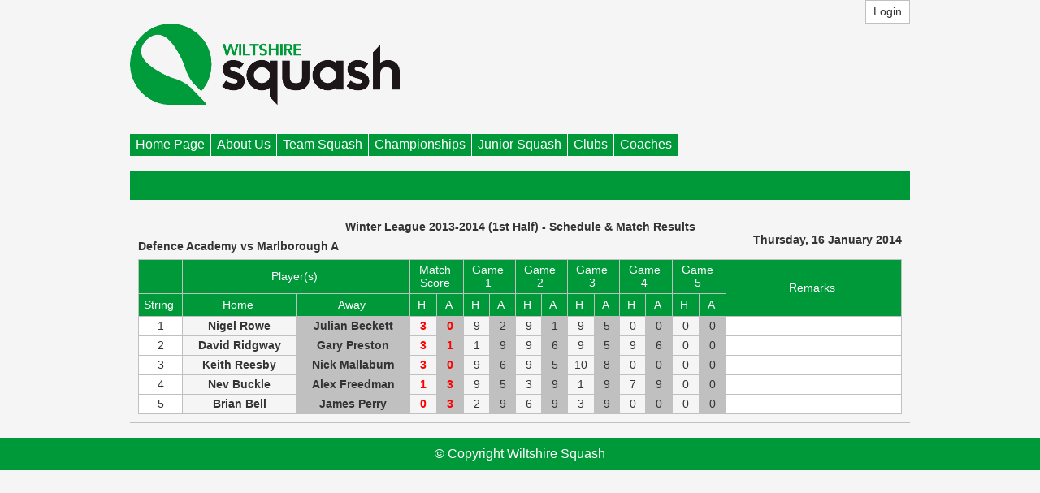

--- FILE ---
content_type: text/html; charset=utf-8
request_url: https://www.wiltssquash.co.uk/Site/MatchResult.aspx?MatchID=181
body_size: 9897
content:


<!DOCTYPE html>

<html xmlns="http://www.w3.org/1999/xhtml">
<head id="ctl00_Head1"><link rel="stylesheet" href="/DXR.axd?r=103_121,1_68,1_69,1_209,103_124,103_204,103_207,103_130,103_133,1_210-uC7Up" /><title>
	Wiltshire Squash - Match Result
</title><link rel="shortcut icon" href="../Content/Images/favicon.png" /><link href="../Content/Site.css" rel="stylesheet" /></head>
<body>
    <form method="post" action="./MatchResult.aspx?MatchID=181" id="aspnetForm">
<div class="aspNetHidden">
<input type="hidden" name="__EVENTTARGET" id="__EVENTTARGET" value="" />
<input type="hidden" name="__EVENTARGUMENT" id="__EVENTARGUMENT" value="" />
<input type="hidden" name="__VIEWSTATE" id="__VIEWSTATE" value="/[base64]/[base64]/[base64]/[base64]/qlrT0kk6/P/ICx59KCmHZIh9Zk=" />
</div>

<script type="text/javascript">
//<![CDATA[
var theForm = document.forms['aspnetForm'];
if (!theForm) {
    theForm = document.aspnetForm;
}
function __doPostBack(eventTarget, eventArgument) {
    if (!theForm.onsubmit || (theForm.onsubmit() != false)) {
        theForm.__EVENTTARGET.value = eventTarget;
        theForm.__EVENTARGUMENT.value = eventArgument;
        theForm.submit();
    }
}
//]]>
</script>


<script src="/WebResource.axd?d=mlPgjpL_YaF3e21PV1R2hMJTJ-efeo0YJvc2doCM0VCJ7c_Gw5rIlbnUB2t3-q_bfTicWLsXgTcDdlP_CDq8zo_fywWyXgNTveUYwvSVMNA1&amp;t=638901572248157332" type="text/javascript"></script>

<div class="aspNetHidden">

	<input type="hidden" name="__VIEWSTATEGENERATOR" id="__VIEWSTATEGENERATOR" value="7C9B33A5" />
	<input type="hidden" name="__EVENTVALIDATION" id="__EVENTVALIDATION" value="/wEdAAIP/OeZYE6envNxL3TqApp857H7IGmSlEdc2cGm+lw+FDC/KCWOsXwhb2d0UcQq7vK/1zKk7/wujG/OwI3Idb88" />
</div>
        <div>
            <table class="tableFullWidth">
                <tr >
                    <td>
                        <table class="tableSiteWidth">
                            <tr class="loginPane">
                                <td class="loginControl">
                                    
                                            <div class="dxeCaptionHARSys">
                                                <script id="dxis_728988294" src="/DXR.axd?r=1_11,1_12,1_255,1_23,1_64,1_13,1_14,1_15,1_182,1_17,1_24,1_33,1_19,1_213,1_226,1_227,1_228,1_211,1_230,1_239,1_241,1_242,1_233,1_237,1_243,1_183,1_184-aX7rp"></script><div class="dxbButton_ESM dxbButtonSys dxbTSys" id="ctl00_HeadLoginView_BtnLogin" style="-webkit-user-select:none;">
	<div class="dxb">
		<div class="dxb-hbc">
			<input id="ctl00_HeadLoginView_BtnLogin_I" class="dxb-hb" value="Login" type="submit" name="ctl00$HeadLoginView$BtnLogin" />
		</div><span class="dx-vam">Login</span>
	</div>
</div><script id="dxss_1749619958">
<!--
ASPx.AddHoverItems('ctl00_HeadLoginView_BtnLogin',[[['dxbButtonHover_ESM'],[''],[''],['','TC']]]);
ASPx.AddPressedItems('ctl00_HeadLoginView_BtnLogin',[[['dxbButtonPressed_ESM'],[''],[''],['','TC']]]);
ASPx.AddSelectedItems('ctl00_HeadLoginView_BtnLogin',[[['dxbf'],[''],['CD']]]);
ASPx.InitializeSVGSprite();
ASPx.FillDocumentElementDXThemeCssClassName("WSv1");
ASPx.createControl(ASPxClientButton,'ctl00_HeadLoginView_BtnLogin','',{'autoPostBack':true,'uniqueID':'ctl00$HeadLoginView$BtnLogin','serverEvents':['Click']});

//-->
</script>
                                            </div>
                                        
                                </td>
                            </tr>
                            <tr>
                                <td>
                                <img src="/Content/Images/Full-Logo_Small.png" alt="Wiltshire Squash" style="vertical-align: bottom" height="100px" class="leftImage" />
                                </td>
                            </tr>
                        </table>
                    </td>
                </tr>
                <tr class="headerPane">
                    <td class="leftImage">&nbsp;</td>
                </tr>
            </table>
            <br />
            <table class="tableSiteWidth">
                <tr>
                    <td>
                        <div class="dxmLite_ESM dxm-ltr">
	<div class="dxm-main dxm-horizontal" id="ctl00_ASPxMenu1">
		<ul class="dx dxm-image-l dxm-noImages">
			<li class="dxm-item"><a class="dxm-content dxm-hasText dx" href="/Default.aspx"><span class="dx-vam dxm-contentText">Home Page</span></a></li><li class="dxm-separator" style="padding-left:0px;padding-right:0px;"><b></b></li><li class="dxm-item"><div class="dxm-content dxm-hasText">
				<span class="dx-vam dxm-contentText">About Us</span>
			</div></li><li class="dxm-separator" style="padding-left:0px;padding-right:0px;"><b></b></li><li class="dxm-item"><div class="dxm-content dxm-hasText">
				<span class="dx-vam dxm-contentText">Team Squash</span>
			</div></li><li class="dxm-separator" style="padding-left:0px;padding-right:0px;"><b></b></li><li class="dxm-item"><div class="dxm-content dxm-hasText">
				<span class="dx-vam dxm-contentText">Championships</span>
			</div></li><li class="dxm-separator" style="padding-left:0px;padding-right:0px;"><b></b></li><li class="dxm-item"><div class="dxm-content dxm-hasText">
				<span class="dx-vam dxm-contentText">Junior Squash</span>
			</div></li><li class="dxm-separator" style="padding-left:0px;padding-right:0px;"><b></b></li><li class="dxm-item"><a class="dxm-content dxm-hasText dx" href="/Site/Clubs.aspx"><span class="dx-vam dxm-contentText">Clubs</span></a></li><li class="dxm-separator" style="padding-left:0px;padding-right:0px;"><b></b></li><li class="dxm-item"><a class="dxm-content dxm-hasText dx" href="/Site/Coaches.aspx"><span class="dx-vam dxm-contentText">Coaches</span></a></li>
		</ul>
	</div><b class="dx-clear"></b><div id="ctl00_ASPxMenu1_DXM1_" style="z-index:20002;display:none;">
		<div class="dxm-popup">
			<ul class="dx dxm-noImages dxm-gutter">
				<li class="dxm-item"><a class="dxm-content dxm-hasText dx" href="/Site/AboutUs.aspx"><span class="dx-vam dxm-contentText">About Us</span></a><b class="dx-clear"></b></li><li class="dxm-spacing"></li><li class="dxm-item"><a class="dxm-content dxm-hasText dx" href="/Site/Meetings.aspx"><span class="dx-vam dxm-contentText">Meeting Documents</span></a><b class="dx-clear"></b></li>
			</ul>
		</div>
	</div><div id="ctl00_ASPxMenu1_DXM2_" style="z-index:20002;display:none;">
		<div class="dxm-popup">
			<ul class="dx dxm-noImages dxm-gutter">
				<li class="dxm-item"><a class="dxm-content dxm-hasText dx" href="/Site/TeamSquash.aspx"><span class="dx-vam dxm-contentText">Information</span></a><b class="dx-clear"></b></li><li class="dxm-spacing"></li><li class="dxm-item"><a class="dxm-content dxm-hasText dx" href="/Site/Leagues.aspx"><span class="dx-vam dxm-contentText">Leagues</span></a><b class="dx-clear"></b></li><li class="dxm-spacing"></li><li class="dxm-item"><a class="dxm-content dxm-hasText dx" href="/Site/WinterLeague.aspx"><span class="dx-vam dxm-contentText">Winter League Info</span></a><b class="dx-clear"></b></li><li class="dxm-spacing"></li><li class="dxm-item"><a class="dxm-content dxm-hasText dx" href="/Site/SummerLeague.aspx"><span class="dx-vam dxm-contentText">Summer League Info</span></a><b class="dx-clear"></b></li><li class="dxm-spacing"></li><li class="dxm-item"><a class="dxm-content dxm-hasText dx" href="/Site/KnockOutCup.aspx"><span class="dx-vam dxm-contentText">Knock-Out Cup</span></a><b class="dx-clear"></b></li>
			</ul>
		</div>
	</div><div id="ctl00_ASPxMenu1_DXM3_" style="z-index:20002;display:none;">
		<div class="dxm-popup">
			<ul class="dx dxm-noImages dxm-gutter">
				<li class="dxm-item"><a class="dxm-content dxm-hasText dx" href="/Site/Championships.aspx"><span class="dx-vam dxm-contentText">Information</span></a><b class="dx-clear"></b></li><li class="dxm-spacing"></li><li class="dxm-item"><a class="dxm-content dxm-hasText dx" href="/Events/EventsSeniors.aspx"><span class="dx-vam dxm-contentText">Seniors</span></a><b class="dx-clear"></b></li><li class="dxm-spacing"></li><li class="dxm-item"><a class="dxm-content dxm-hasText dx" href="/Events/EventsOver35s.aspx"><span class="dx-vam dxm-contentText">Over 35s</span></a><b class="dx-clear"></b></li><li class="dxm-spacing"></li><li class="dxm-item"><a class="dxm-content dxm-hasText dx" href="/Events/EventsOver45s.aspx"><span class="dx-vam dxm-contentText">Over 45s</span></a><b class="dx-clear"></b></li><li class="dxm-spacing"></li><li class="dxm-item"><a class="dxm-content dxm-hasText dx" href="/Events/EventsDoubles.aspx"><span class="dx-vam dxm-contentText">Doubles</span></a><b class="dx-clear"></b></li><li class="dxm-spacing"></li><li class="dxm-item"><a class="dxm-content dxm-hasText dx" href="/Site/RollofHonour.aspx"><span class="dx-vam dxm-contentText">Roll of Honour</span></a><b class="dx-clear"></b></li>
			</ul>
		</div>
	</div><div id="ctl00_ASPxMenu1_DXM4_" style="z-index:20002;display:none;">
		<div class="dxm-popup">
			<ul class="dx dxm-noImages dxm-gutter">
				<li class="dxm-item"><a class="dxm-content dxm-hasText dx" href="/Site/JuniorSquash.aspx"><span class="dx-vam dxm-contentText">Infomation</span></a><b class="dx-clear"></b></li><li class="dxm-spacing"></li><li class="dxm-item"><a class="dxm-content dxm-hasText dx" href="/Events/EventsJuniors.aspx"><span class="dx-vam dxm-contentText">Wiltshire Events</span></a><b class="dx-clear"></b></li>
			</ul>
		</div>
	</div>
</div><script id="dxss_1223049036">
<!--
ASPx.AddHoverItems('ctl00_ASPxMenu1',[[['dxm-hovered',''],['',''],['DXI0_','DXI1_','DXI1i0_','DXI1i1_','DXI2_','DXI2i0_','DXI2i1_','DXI2i2_','DXI2i3_','DXI2i4_','DXI3_','DXI3i0_','DXI3i1_','DXI3i2_','DXI3i3_','DXI3i4_','DXI3i5_','DXI4_','DXI4i0_','DXI4i1_','DXI5_','DXI6_'],['','T']],[[''],[''],['DXME1_','DXMBC1_','DXME2_','DXMBC2_','DXME3_','DXMBC3_','DXME4_','DXMBC4_']]]);
ASPx.AddDisabledItems('ctl00_ASPxMenu1',[[['dxm-disabled'],[''],['DXI0_','DXI1_','DXI1i0_','DXI1i1_','DXI2_','DXI2i0_','DXI2i1_','DXI2i2_','DXI2i3_','DXI2i4_','DXI3_','DXI3i0_','DXI3i1_','DXI3i2_','DXI3i3_','DXI3i4_','DXI3i5_','DXI4_','DXI4i0_','DXI4i1_','DXI5_','DXI6_'],['','T']]]);
ASPx.createControl(ASPxClientMenu,'ctl00_ASPxMenu1','',{'uniqueID':'ctl00$ASPxMenu1','serverEvents':['ItemClick'],'renderData':{'':[[0],[1],[2],[3],[4],[5],[6]],'1':[[0],[1]],'2':[[0],[1],[2],[3],[4]],'3':[[0],[1],[2],[3],[4],[5]],'4':[[0],[1]]},'appearAfter':1},{'ItemClick':function(s, e) { e.processOnServer = (e.item.GetItemCount() == 0); }},null,{'items':[{},{'items':[{},{}]},{'items':[{},{},{},{},{}]},{'items':[{},{},{},{},{},{}]},{'items':[{},{}]},{},{},{'visible':false}]});

//-->
</script>
                        
                    </td>
                </tr>
                <tr>
                    <td>
                        
                        
                    </td>
                </tr>
                <tr>
                    <td>&nbsp;</td>
                </tr>
                <tr>
                    <td class="contentSite">
                        
    <table class="dxrpControl_ESM" id="ctl00_MainContent_ASPxRoundPanel1" style="width:100%;border-collapse:separate;">
	<tr>
		<td id="ctl00_MainContent_ASPxRoundPanel1_HC" class="dxrpHeader_ESM dx-borderBox"><span id="ctl00_MainContent_ASPxRoundPanel1_RPHT" class="dxrpHT dx-vam">&nbsp;</span></td>
	</tr><tr class="dxrpCR">
		<td id="ctl00_MainContent_ASPxRoundPanel1_RPC" class="dxrp dxrpcontent dx-borderBox dx-ac" style="width:100%;"><div class="dxrpAW">
			<div id="ctl00_MainContent_ASPxRoundPanel1_CRC" class="dx-borderBox dxrpCW">
				
                <table cellspacing="0" id="ctl00_MainContent_ASPxRoundPanel1_FormView1" style="width:100%;border-collapse:collapse;">
					<tr>
						<td colspan="2">
                        <table style="width: 100%">
                            <tr>
                                <td style="text-align: center" colspan="3">
                                    <br />
                                    <span class="dxeBase_ESM" id="ctl00_MainContent_ASPxRoundPanel1_FormView1_ASPxLabelHeading" style="font-weight:bold;">Winter League 2013-2014 (1st Half) - Schedule &amp; Match Results</span>
                                    <br />
                                </td>
                            </tr>
                            <tr>
                                <td style="text-align: left">
                                    <span class="dxeBase_ESM" id="ctl00_MainContent_ASPxRoundPanel1_FormView1_ASPxLabelHomeTeam" style="font-weight:bold;">Defence Academy</span>
                                    <span class="dxeBase_ESM" id="ctl00_MainContent_ASPxRoundPanel1_FormView1_ASPxLabelVersus" style="font-weight:bold;"> vs </span>
                                    <span class="dxeBase_ESM" id="ctl00_MainContent_ASPxRoundPanel1_FormView1_ASPxLabelAwayTeam" style="font-weight:bold;">Marlborough A</span>
                                </td>
                                <td>&nbsp;</td>
                                <td style="text-align: right">
                                    <span class="dxeBase_ESM" id="ctl00_MainContent_ASPxRoundPanel1_FormView1_ASPxLabelMatchDate" style="font-weight:bold;">Thursday, 16 January 2014</span>
                                    <br />
                                    <br />
                                </td>
                            </tr>
                        </table>
                    </td>
					</tr>
				</table>
                <table class="dxgvControl_ESM dxgv" id="ctl00_MainContent_ASPxRoundPanel1_ASPxGridView1" style="width:100%;border-collapse:separate;">
					<tr>
						<td><table id="ctl00_MainContent_ASPxRoundPanel1_ASPxGridView1_DXMainTable" class="dxgvTable_ESM" oncontextmenu="return ASPx.GVContextMenu(&#39;ctl00_MainContent_ASPxRoundPanel1_ASPxGridView1&#39;,event);" style="width:100%;empty-cells:show;">
							<tr id="ctl00_MainContent_ASPxRoundPanel1_ASPxGridView1_DXHeadersRow0">
								<td id="ctl00_MainContent_ASPxRoundPanel1_ASPxGridView1_col5" class="dxgvHeader_ESM dx-wrap" style="text-align:Center;border-top-width:0px;border-left-width:0px;"><table style="width:100%;">
									<tr>
										<td class="dx-wrap" style="text-align:Center;"> </td><td style="width:1px;text-align:right;"><span class="dx-vam">&nbsp;</span></td>
									</tr>
								</table></td><td id="ctl00_MainContent_ASPxRoundPanel1_ASPxGridView1_col7" class="dxgvHeader_ESM dx-wrap" colspan="2" style="text-align:Center;border-top-width:0px;border-left-width:0px;"><table style="width:100%;">
									<tr>
										<td class="dx-wrap" style="text-align:Center;">Player(s)</td><td style="width:1px;text-align:right;"><span class="dx-vam">&nbsp;</span></td>
									</tr>
								</table></td><td id="ctl00_MainContent_ASPxRoundPanel1_ASPxGridView1_col10" class="dxgvHeader_ESM dx-wrap" colspan="2" style="text-align:Center;border-top-width:0px;border-left-width:0px;"><table style="width:100%;">
									<tr>
										<td class="dx-wrap" style="text-align:Center;">Match Score</td><td style="width:1px;text-align:right;"><span class="dx-vam">&nbsp;</span></td>
									</tr>
								</table></td><td id="ctl00_MainContent_ASPxRoundPanel1_ASPxGridView1_col13" class="dxgvHeader_ESM dx-wrap" colspan="2" style="text-align:Center;border-top-width:0px;border-left-width:0px;"><table style="width:100%;">
									<tr>
										<td class="dx-wrap" style="text-align:Center;">Game 1</td><td style="width:1px;text-align:right;"><span class="dx-vam">&nbsp;</span></td>
									</tr>
								</table></td><td id="ctl00_MainContent_ASPxRoundPanel1_ASPxGridView1_col16" class="dxgvHeader_ESM dx-wrap" colspan="2" style="text-align:Center;border-top-width:0px;border-left-width:0px;"><table style="width:100%;">
									<tr>
										<td class="dx-wrap" style="text-align:Center;">Game 2</td><td style="width:1px;text-align:right;"><span class="dx-vam">&nbsp;</span></td>
									</tr>
								</table></td><td id="ctl00_MainContent_ASPxRoundPanel1_ASPxGridView1_col19" class="dxgvHeader_ESM dx-wrap" colspan="2" style="text-align:Center;border-top-width:0px;border-left-width:0px;"><table style="width:100%;">
									<tr>
										<td class="dx-wrap" style="text-align:Center;">Game 3</td><td style="width:1px;text-align:right;"><span class="dx-vam">&nbsp;</span></td>
									</tr>
								</table></td><td id="ctl00_MainContent_ASPxRoundPanel1_ASPxGridView1_col22" class="dxgvHeader_ESM dx-wrap" colspan="2" style="text-align:Center;border-top-width:0px;border-left-width:0px;"><table style="width:100%;">
									<tr>
										<td class="dx-wrap" style="text-align:Center;">Game 4</td><td style="width:1px;text-align:right;"><span class="dx-vam">&nbsp;</span></td>
									</tr>
								</table></td><td id="ctl00_MainContent_ASPxRoundPanel1_ASPxGridView1_col25" class="dxgvHeader_ESM dx-wrap" colspan="2" style="text-align:Center;border-top-width:0px;border-left-width:0px;"><table style="width:100%;">
									<tr>
										<td class="dx-wrap" style="text-align:Center;">Game 5</td><td style="width:1px;text-align:right;"><span class="dx-vam">&nbsp;</span></td>
									</tr>
								</table></td><td id="ctl00_MainContent_ASPxRoundPanel1_ASPxGridView1_col28" class="dxgvHeader_ESM dx-wrap" rowspan="2" style="width:23%;text-align:Center;border-top-width:0px;border-left-width:0px;border-right-width:0px;"><table style="width:100%;">
									<tr>
										<td class="dx-wrap" style="text-align:Center;">Remarks</td><td style="width:1px;text-align:right;"><span class="dx-vam">&nbsp;</span></td>
									</tr>
								</table></td>
							</tr><tr id="ctl00_MainContent_ASPxRoundPanel1_ASPxGridView1_DXHeadersRow1">
								<td id="ctl00_MainContent_ASPxRoundPanel1_ASPxGridView1_col6" class="dxgvHeader_ESM dx-wrap" style="width:5%;text-align:Center;border-top-width:0px;border-left-width:0px;"><table style="width:100%;">
									<tr>
										<td class="dx-wrap" style="text-align:Center;">String</td><td style="width:1px;text-align:right;"><span class="dx-vam">&nbsp;</span></td>
									</tr>
								</table></td><td id="ctl00_MainContent_ASPxRoundPanel1_ASPxGridView1_col8" class="dxgvHeader_ESM dx-wrap" style="width:15%;text-align:Center;border-top-width:0px;border-left-width:0px;"><table style="width:100%;">
									<tr>
										<td class="dx-wrap" style="text-align:Center;">Home</td><td style="width:1px;text-align:right;"><span class="dx-vam">&nbsp;</span></td>
									</tr>
								</table></td><td id="ctl00_MainContent_ASPxRoundPanel1_ASPxGridView1_col9" class="dxgvHeader_ESM dx-wrap" style="width:15%;text-align:Center;border-top-width:0px;border-left-width:0px;"><table style="width:100%;">
									<tr>
										<td class="dx-wrap" style="text-align:Center;">Away</td><td style="width:1px;text-align:right;"><span class="dx-vam">&nbsp;</span></td>
									</tr>
								</table></td><td id="ctl00_MainContent_ASPxRoundPanel1_ASPxGridView1_col11" class="dxgvHeader_ESM dx-wrap" style="width:5px;text-align:Center;border-top-width:0px;border-left-width:0px;"><table style="width:100%;">
									<tr>
										<td class="dx-wrap" style="text-align:Center;">H</td><td style="width:1px;text-align:right;"><span class="dx-vam">&nbsp;</span></td>
									</tr>
								</table></td><td id="ctl00_MainContent_ASPxRoundPanel1_ASPxGridView1_col12" class="dxgvHeader_ESM dx-wrap" style="width:5px;text-align:Center;border-top-width:0px;border-left-width:0px;"><table style="width:100%;">
									<tr>
										<td class="dx-wrap" style="text-align:Center;">A</td><td style="width:1px;text-align:right;"><span class="dx-vam">&nbsp;</span></td>
									</tr>
								</table></td><td id="ctl00_MainContent_ASPxRoundPanel1_ASPxGridView1_col14" class="dxgvHeader_ESM dx-wrap" style="width:5px;text-align:Center;border-top-width:0px;border-left-width:0px;"><table style="width:100%;">
									<tr>
										<td class="dx-wrap" style="text-align:Center;">H</td><td style="width:1px;text-align:right;"><span class="dx-vam">&nbsp;</span></td>
									</tr>
								</table></td><td id="ctl00_MainContent_ASPxRoundPanel1_ASPxGridView1_col15" class="dxgvHeader_ESM dx-wrap" style="width:5px;text-align:Center;border-top-width:0px;border-left-width:0px;"><table style="width:100%;">
									<tr>
										<td class="dx-wrap" style="text-align:Center;">A</td><td style="width:1px;text-align:right;"><span class="dx-vam">&nbsp;</span></td>
									</tr>
								</table></td><td id="ctl00_MainContent_ASPxRoundPanel1_ASPxGridView1_col17" class="dxgvHeader_ESM dx-wrap" style="width:5px;text-align:Center;border-top-width:0px;border-left-width:0px;"><table style="width:100%;">
									<tr>
										<td class="dx-wrap" style="text-align:Center;">H</td><td style="width:1px;text-align:right;"><span class="dx-vam">&nbsp;</span></td>
									</tr>
								</table></td><td id="ctl00_MainContent_ASPxRoundPanel1_ASPxGridView1_col18" class="dxgvHeader_ESM dx-wrap" style="width:5px;text-align:Center;border-top-width:0px;border-left-width:0px;"><table style="width:100%;">
									<tr>
										<td class="dx-wrap" style="text-align:Center;">A</td><td style="width:1px;text-align:right;"><span class="dx-vam">&nbsp;</span></td>
									</tr>
								</table></td><td id="ctl00_MainContent_ASPxRoundPanel1_ASPxGridView1_col20" class="dxgvHeader_ESM dx-wrap" style="width:5px;text-align:Center;border-top-width:0px;border-left-width:0px;"><table style="width:100%;">
									<tr>
										<td class="dx-wrap" style="text-align:Center;">H</td><td style="width:1px;text-align:right;"><span class="dx-vam">&nbsp;</span></td>
									</tr>
								</table></td><td id="ctl00_MainContent_ASPxRoundPanel1_ASPxGridView1_col21" class="dxgvHeader_ESM dx-wrap" style="width:5px;text-align:Center;border-top-width:0px;border-left-width:0px;"><table style="width:100%;">
									<tr>
										<td class="dx-wrap" style="text-align:Center;">A</td><td style="width:1px;text-align:right;"><span class="dx-vam">&nbsp;</span></td>
									</tr>
								</table></td><td id="ctl00_MainContent_ASPxRoundPanel1_ASPxGridView1_col23" class="dxgvHeader_ESM dx-wrap" style="width:5px;text-align:Center;border-top-width:0px;border-left-width:0px;"><table style="width:100%;">
									<tr>
										<td class="dx-wrap" style="text-align:Center;">H</td><td style="width:1px;text-align:right;"><span class="dx-vam">&nbsp;</span></td>
									</tr>
								</table></td><td id="ctl00_MainContent_ASPxRoundPanel1_ASPxGridView1_col24" class="dxgvHeader_ESM dx-wrap" style="width:5px;text-align:Center;border-top-width:0px;border-left-width:0px;"><table style="width:100%;">
									<tr>
										<td class="dx-wrap" style="text-align:Center;">A</td><td style="width:1px;text-align:right;"><span class="dx-vam">&nbsp;</span></td>
									</tr>
								</table></td><td id="ctl00_MainContent_ASPxRoundPanel1_ASPxGridView1_col26" class="dxgvHeader_ESM dx-wrap" style="width:5px;text-align:Center;border-top-width:0px;border-left-width:0px;"><table style="width:100%;">
									<tr>
										<td class="dx-wrap" style="text-align:Center;">H</td><td style="width:1px;text-align:right;"><span class="dx-vam">&nbsp;</span></td>
									</tr>
								</table></td><td id="ctl00_MainContent_ASPxRoundPanel1_ASPxGridView1_col27" class="dxgvHeader_ESM dx-wrap" style="width:5px;text-align:Center;border-top-width:0px;border-left-width:0px;"><table style="width:100%;">
									<tr>
										<td class="dx-wrap" style="text-align:Center;">A</td><td style="width:1px;text-align:right;"><span class="dx-vam">&nbsp;</span></td>
									</tr>
								</table></td>
							</tr><tr id="ctl00_MainContent_ASPxRoundPanel1_ASPxGridView1_DXDataRow0" class="dxgvDataRow_ESM">
								<td class="dxgv dx-ac">1</td><td class="dxgv" style="background-color:WhiteSmoke;font-weight:bold;">Nigel Rowe</td><td class="dxgv" style="background-color:Silver;font-weight:bold;">Julian Beckett</td><td class="dxgv dx-ac" style="color:Red;background-color:WhiteSmoke;font-weight:bold;">3</td><td class="dxgv dx-ac" style="color:Red;background-color:Silver;font-weight:bold;">0</td><td class="dxgv dx-ac" style="background-color:WhiteSmoke;">9</td><td class="dxgv dx-ac" style="background-color:Silver;">2</td><td class="dxgv dx-ac" style="background-color:WhiteSmoke;">9</td><td class="dxgv dx-ac" style="background-color:Silver;">1</td><td class="dxgv dx-ac" style="background-color:WhiteSmoke;">9</td><td class="dxgv dx-ac" style="background-color:Silver;">5</td><td class="dxgv dx-ac" style="background-color:WhiteSmoke;">0</td><td class="dxgv dx-ac" style="background-color:Silver;">0</td><td class="dxgv dx-ac" style="background-color:WhiteSmoke;">0</td><td class="dxgv dx-ac" style="background-color:Silver;">0</td><td class="dxgv" style="border-right-width:0px;">&nbsp;</td>
							</tr><tr id="ctl00_MainContent_ASPxRoundPanel1_ASPxGridView1_DXDataRow1" class="dxgvDataRow_ESM">
								<td class="dxgv dx-ac">2</td><td class="dxgv" style="background-color:WhiteSmoke;font-weight:bold;">David Ridgway</td><td class="dxgv" style="background-color:Silver;font-weight:bold;">Gary Preston</td><td class="dxgv dx-ac" style="color:Red;background-color:WhiteSmoke;font-weight:bold;">3</td><td class="dxgv dx-ac" style="color:Red;background-color:Silver;font-weight:bold;">1</td><td class="dxgv dx-ac" style="background-color:WhiteSmoke;">1</td><td class="dxgv dx-ac" style="background-color:Silver;">9</td><td class="dxgv dx-ac" style="background-color:WhiteSmoke;">9</td><td class="dxgv dx-ac" style="background-color:Silver;">6</td><td class="dxgv dx-ac" style="background-color:WhiteSmoke;">9</td><td class="dxgv dx-ac" style="background-color:Silver;">5</td><td class="dxgv dx-ac" style="background-color:WhiteSmoke;">9</td><td class="dxgv dx-ac" style="background-color:Silver;">6</td><td class="dxgv dx-ac" style="background-color:WhiteSmoke;">0</td><td class="dxgv dx-ac" style="background-color:Silver;">0</td><td class="dxgv" style="border-right-width:0px;">&nbsp;</td>
							</tr><tr id="ctl00_MainContent_ASPxRoundPanel1_ASPxGridView1_DXDataRow2" class="dxgvDataRow_ESM">
								<td class="dxgv dx-ac">3</td><td class="dxgv" style="background-color:WhiteSmoke;font-weight:bold;">Keith Reesby</td><td class="dxgv" style="background-color:Silver;font-weight:bold;">Nick Mallaburn</td><td class="dxgv dx-ac" style="color:Red;background-color:WhiteSmoke;font-weight:bold;">3</td><td class="dxgv dx-ac" style="color:Red;background-color:Silver;font-weight:bold;">0</td><td class="dxgv dx-ac" style="background-color:WhiteSmoke;">9</td><td class="dxgv dx-ac" style="background-color:Silver;">6</td><td class="dxgv dx-ac" style="background-color:WhiteSmoke;">9</td><td class="dxgv dx-ac" style="background-color:Silver;">5</td><td class="dxgv dx-ac" style="background-color:WhiteSmoke;">10</td><td class="dxgv dx-ac" style="background-color:Silver;">8</td><td class="dxgv dx-ac" style="background-color:WhiteSmoke;">0</td><td class="dxgv dx-ac" style="background-color:Silver;">0</td><td class="dxgv dx-ac" style="background-color:WhiteSmoke;">0</td><td class="dxgv dx-ac" style="background-color:Silver;">0</td><td class="dxgv" style="border-right-width:0px;">&nbsp;</td>
							</tr><tr id="ctl00_MainContent_ASPxRoundPanel1_ASPxGridView1_DXDataRow3" class="dxgvDataRow_ESM">
								<td class="dxgv dx-ac">4</td><td class="dxgv" style="background-color:WhiteSmoke;font-weight:bold;">Nev Buckle</td><td class="dxgv" style="background-color:Silver;font-weight:bold;">Alex Freedman</td><td class="dxgv dx-ac" style="color:Red;background-color:WhiteSmoke;font-weight:bold;">1</td><td class="dxgv dx-ac" style="color:Red;background-color:Silver;font-weight:bold;">3</td><td class="dxgv dx-ac" style="background-color:WhiteSmoke;">9</td><td class="dxgv dx-ac" style="background-color:Silver;">5</td><td class="dxgv dx-ac" style="background-color:WhiteSmoke;">3</td><td class="dxgv dx-ac" style="background-color:Silver;">9</td><td class="dxgv dx-ac" style="background-color:WhiteSmoke;">1</td><td class="dxgv dx-ac" style="background-color:Silver;">9</td><td class="dxgv dx-ac" style="background-color:WhiteSmoke;">7</td><td class="dxgv dx-ac" style="background-color:Silver;">9</td><td class="dxgv dx-ac" style="background-color:WhiteSmoke;">0</td><td class="dxgv dx-ac" style="background-color:Silver;">0</td><td class="dxgv" style="border-right-width:0px;">&nbsp;</td>
							</tr><tr id="ctl00_MainContent_ASPxRoundPanel1_ASPxGridView1_DXDataRow4" class="dxgvDataRow_ESM">
								<td class="dxgv dx-ac" style="border-bottom-width:0px;">5</td><td class="dxgv" style="background-color:WhiteSmoke;font-weight:bold;border-bottom-width:0px;">Brian Bell</td><td class="dxgv" style="background-color:Silver;font-weight:bold;border-bottom-width:0px;">James Perry</td><td class="dxgv dx-ac" style="color:Red;background-color:WhiteSmoke;font-weight:bold;border-bottom-width:0px;">0</td><td class="dxgv dx-ac" style="color:Red;background-color:Silver;font-weight:bold;border-bottom-width:0px;">3</td><td class="dxgv dx-ac" style="background-color:WhiteSmoke;border-bottom-width:0px;">2</td><td class="dxgv dx-ac" style="background-color:Silver;border-bottom-width:0px;">9</td><td class="dxgv dx-ac" style="background-color:WhiteSmoke;border-bottom-width:0px;">6</td><td class="dxgv dx-ac" style="background-color:Silver;border-bottom-width:0px;">9</td><td class="dxgv dx-ac" style="background-color:WhiteSmoke;border-bottom-width:0px;">3</td><td class="dxgv dx-ac" style="background-color:Silver;border-bottom-width:0px;">9</td><td class="dxgv dx-ac" style="background-color:WhiteSmoke;border-bottom-width:0px;">0</td><td class="dxgv dx-ac" style="background-color:Silver;border-bottom-width:0px;">0</td><td class="dxgv dx-ac" style="background-color:WhiteSmoke;border-bottom-width:0px;">0</td><td class="dxgv dx-ac" style="background-color:Silver;border-bottom-width:0px;">0</td><td class="dxgv" style="border-right-width:0px;border-bottom-width:0px;">&nbsp;</td>
							</tr>
						</table><table id="ctl00_MainContent_ASPxRoundPanel1_ASPxGridView1_LP" class="dxgvLoadingPanel_ESM" style="left:0px;top:0px;z-index:30000;display:none;">
							<tr>
								<td class="dx" style="padding-right:0px;"><img class="dxlp-loadingImage dxlp-imgPosLeft" src="/DXR.axd?r=1_89-aX7rp" alt="" style="vertical-align:middle;" /></td><td class="dx" style="padding-left:0px;"><span id="ctl00_MainContent_ASPxRoundPanel1_ASPxGridView1_TL">Loading&hellip;</span></td>
							</tr>
						</table><div id="ctl00_MainContent_ASPxRoundPanel1_ASPxGridView1_LD" class="dxgvLoadingDiv_ESM" style="display:none;z-index:29999;position:absolute;">

						</div><img id="ctl00_MainContent_ASPxRoundPanel1_ASPxGridView1_IADD" class="dxGridView_gvDragAndDropArrowDown_ESM" src="/DXR.axd?r=1_89-aX7rp" alt="Down Arrow" style="position:absolute;visibility:hidden;top:-100px;" /><img id="ctl00_MainContent_ASPxRoundPanel1_ASPxGridView1_IADU" class="dxGridView_gvDragAndDropArrowUp_ESM" src="/DXR.axd?r=1_89-aX7rp" alt="Up Arrow" style="position:absolute;visibility:hidden;top:-100px;" /><img id="ctl00_MainContent_ASPxRoundPanel1_ASPxGridView1_IADL" class="dxGridView_gvDragAndDropArrowLeft_ESM" src="/DXR.axd?r=1_89-aX7rp" alt="Left Arrow" style="position:absolute;visibility:hidden;top:-100px;" /><img id="ctl00_MainContent_ASPxRoundPanel1_ASPxGridView1_IADR" class="dxGridView_gvDragAndDropArrowRight_ESM" src="/DXR.axd?r=1_89-aX7rp" alt="Right Arrow" style="position:absolute;visibility:hidden;top:-100px;" /><img id="ctl00_MainContent_ASPxRoundPanel1_ASPxGridView1_IDHF" class="dxGridView_gvDragAndDropHideColumn_ESM" src="/DXR.axd?r=1_89-aX7rp" alt="Hide" style="position:absolute;visibility:hidden;top:-100px;" /></td>
					</tr>
				</table><script id="dxss_1736988565">
<!--
ASPx.createControl(ASPxClientGridView,'ctl00_MainContent_ASPxRoundPanel1_ASPxGridView1','',{'callBack':function(arg) { WebForm_DoCallback('ctl00$MainContent$ASPxRoundPanel1$ASPxGridView1',arg,ASPx.Callback,'ctl00_MainContent_ASPxRoundPanel1_ASPxGridView1',ASPx.CallbackError,true); },'uniqueID':'ctl00$MainContent$ASPxRoundPanel1$ASPxGridView1','stateObject':{'keys':[],'callbackState':'tO52740CAE1Wr2DjmIV2exb50je10z8m9dD+2EI3LVox1N/qu5kGH8F9gVuqZiqvFWZykVfZ4nhZUf7ZHFCYwA5uMFPpUp1GzS4bYSwLtvvQ4dRgmVt4citjp+OP79ZwCRGXlTqiZxhP5ZC4by9OqOIKz/mhwcvYeSkE0B2nzlZBw9rjutE2vC12O4EZ50gzaoRLC9q4GChmBQERB2fCroUylQQx4cdF1cj0pv+q4TsSbX9NRSR39nVDQ0cIj9rSB3N3wpr3CHon2zgCmv9xtWga1+SJX2QcWCR5JiEBQZkRO9Alf1/xyeVIqZ7nsPwKkxBre+kXIUk2a8Fa3uVAJAwMFouR6NjGbkck6ExDLza9BYloI8DUKP5aqlcvOxzn3wV231TRok9He3r0ePiw1JKQIl4Ki4DU/h9T72NfWJMXE/oQvp+WJS56Cy1vvPPgUw73abCkgWZzJRrCybyZFECdFFV7Ocr+P6omU1WTO8jo1rS12Rcqjm4B6U/xfQmwXj9Iv7KDyGoZwFNWtIIo8bxTwztq1LjRSwW5jLytrD4dxIvwfPKnLU1wXbMjPkhBMJc0lNE+BmMS4qjoUvrUuPxsmSDhZxzCOSTHhWez6L0acaVX0uINeEtqdw/L/+4GzZq3ixwf9gvCxdUxqVDK8AOIkPOKPAVZIx7l/MK1VrZ8JUpdil7UVic8hvdYY34T+H8xyaZiMfivnPxTRDluuxLsnFoE/KaKJPRA/ROrRQ0sCr0PppjU2WVq0HtpT9/X9RPEQkGPHIrxf9IJjVi7M2F1BguLGCjfzB4JQlbLQ9YsdmMIU6YGjE7+V4NHYsLObjThrJpfkZQLMZrdhRoQbNERUuDqha3sD3OeMbRUuICNDj1zht6LBzCvUrmYb+9szgBKpcV4ss99Q2rnpdCmPE8/Vhb/VC0gJCTdJWr96StOhNE5fwaUSt+38XCeilDiAin59F/P/eU3x3RFpWOpdruiWFLTf4TqHFO5G0hj7gwJNO7JIjDtryqOByVGvg0Z4B7bRJc6BLKi85XI+Fe4gPus1FmYk8MhOvOKXM9HN3IZKVk22UqErAZvO81QX5JbEAggizFN2ihxSN5hjAbR7SUZUrzLm3wD6rWhlWQKSoGfhY2EjzzVptQ0Q+3mz2FHKhldkks/SUU7jP6xVLIO1UOd6gqv1f5qAjpR1MnTSqOOMgmBA0x4mxvWz5jrfp2SIUSTnDPD+q/N8EngnTkJNtmCdoUe16k8B3Ynj8vl641kysS0pICsUNnkz5K//7SYy0atGEF4zxxRu5lTbNx4yQsQWQl7fpVH9C/Olmg33GNQznpA0vpPAABtbeP/fEcIovXuEmKZwak4kalrwV7jg5x568LuYwmbggkvFlHuyhYA9pq3Kmazv8tGBkCAZNtxlvSW/t/9b6vn3xQ8sKPs2MhCCSlsWxozPZsuql2Md7IK+yoDs4il4OZvycEP+ktz87UuoDei2dP3HjZnRxrKVAIhsZ1FuYeyZRnqtlFI0FSIoMDMftwPqB+glyXxXDFgv5gr1QsKmKNfz4dxrjsdnXoLjVnInREKc6Kki/KieZTo02ppFXEGdzPyvf/500bT+MKNa9DAie4U38TM9M+ZdHpUK4pvW+ypppvOqo5SimhXGpSmGKXSmBPJQVn3F6qumZIqBPIoDLGNVXqvF2Q9UtaWFyoTOpo+S1WdjAPYyVd+l2l/KfKiUdICzfZm/IGRhd8VTZ5QMd4ldImEyYuMT1TIJoAblTjHBrTGD90odIe7ZXMKB/kodyFk84FNEpnN2xy3xEInzk1FNV61HyyKMWoZlyhGL9W/VS6khOzFf1sqkq+0neZr3UNdNM7FXLQdUYZsRE1LVt/OyNZbt814PRveZweqfDd0eMdwgWtgV8694m7H/6Ia7QUY5UCVvsdqVbOcdK/gX9ZdQsasVx6HwNluvnX1jFK3l8JK3dQPR2e7SCUkVu2EVEKY+cwtznKHYS16iXJDloKlmb1O6J0VavWiH79/0TYTy2ADfiKqbTTfX8ZMLt2u+R0N9uBp0ZjVbNHQMtKj6wZRNR/6hQEwuqQ3a5ocWpH6zKpQ2+67Rlqm/gHsElMMf84atfoUo/jIARUNxiok255f+L8pPTOvIqEQR+4HvhkoubL8ME2DlKICloTx+MvwdiFrSzc4k3JdliCoN8olGsoIztNJ7d/neETHS3XQ9j+exodg8L5pr6uAmOjIWp0EHiJiHlPy3khva56CxEPR70vupu/ktUHKxPJ+8QXOJ2/8sX4bzkmDVQmngQdzF+uHok2aGVQVua08Wrr+GhWgjsDq7EMQ+m0WVPEinRERnkdiJUlLbuCMf6KJvOl9J/NkdFmCq0N/[base64]/hpqUY34j9gx1bYfswyRXzEq6VCGMCf+l/xuhocTFqEspgaO+TJMfcbwmr5qxgUK6tdxRj7lUGdACPB6Z6rTGPSB+XkiZcbTrQGQDc0EL64Ro9w1UeWopb6jPKOfydCmJQV9isI7IZzJOgHA+xLEmNOko6h2G0x2N4x5UFhXzy6qlzTdhNcku5AliycWzdd00BIQXvsPi5iqTuQoeR5/16sQKANl58fhHdVT9bMduCdra/mV6wPxQA2/YN9mpFISAm8r1afn5ihG+AGSM8dA/AC/WzkXX4ZxAyg6tL8AQtf7hAgU8w7K6573XfFj+FDgOu1shR/eg==','groupLevelState':{},'selection':''},'callBacksEnabled':true,'pageRowCount':5,'pageRowSize':10,'pageIndex':0,'pageCount':1,'selectedWithoutPageRowCount':0,'visibleStartIndex':0,'focusedRowIndex':-1,'allowFocusedRow':false,'allowSelectByItemClick':false,'allowSelectSingleRowOnly':false,'callbackOnFocusedRowChanged':false,'callbackOnSelectionChanged':false,'editState':0,'editItemVisibleIndex':-1,'searchPanelFilter':'','allowDelete':false,'allowEdit':false,'allowInsert':false,'columnProp':[[0,0,,'LeagueID',,,,,0,,,,,,,,1],[1,0,,'MatchHeadingTitle',,,,,11,,,,,,,,1],[2,0,,'HomeTeam',,,,,12,,,,,,,,1],[3,0,,'AwayTeam',,,,,13,,,,,,,,1],[4,0,,'MatchDate',,,,,14,,,,,,,,1],[5,,,,0,,,,1,,2,,,0],[6,,,'MatchString',,,,,5,,,,,,,5],[7,,,,0,,,,2,,2,,,0],[8,,,'HomePlayer',,,,,6,,,,,,,7],[9,,,'AwayPlayer',,,,,7,,,,,,,7],[10,,,,0,,,,4,,2,,,0],[11,,,'HomePlayerScore',,,,,0,,,,,,,10],[12,,,'AwayPlayerScore',,,,,1,,,,,,,10],[13,,,,0,,,,6,,2,,,0],[14,,,'HomeGame1',,,,,10,,,,,,,13],[15,,,'AwayGame1',,,,,11,,,,,,,13],[16,,,,0,,,,7,,2,,,0],[17,,,'HomeGame2',,,,,12,,,,,,,16],[18,,,'AwayGame2',,,,,13,,,,,,,16],[19,,,,0,,,,8,,2,,,0],[20,,,'HomeGame3',,,,,14,,,,,,,19],[21,,,'AwayGame3',,,,,15,,,,,,,19],[22,,,,0,,,,9,,2,,,0],[23,,,'HomeGame4',,,,,16,,,,,,,22],[24,,,'AwayGame4',,,,,17,,,,,,,22],[25,,,,0,,,,10,,2,,,0],[26,,,'HomeGame5',,,,,18,,,,,,,25],[27,,,'AwayGame5',,,,,19,,,,,,,25],[28,,,'Remarks',,,,,22],[29,0,,'MatchID',,,,,23,,,,,,,,1],[30,0,,'TableResult',,,,,24,,,,,,,,1]],'shouldScrollToNewRow':false,'editMode':2,'indentColumnCount':0,'allowChangeColumnHierarchy':false,'allowMultiColumnAutoFilter':false});
ASPxClientGridBase.PostponeInitialize('ctl00_MainContent_ASPxRoundPanel1_ASPxGridView1',({'commandButtonIDs':[],'styleInfo':{'ei':'<tr class="dxgvEditingErrorRow_ESM">\r\n\t<td class="dxgv" data-colSpan="16" style="border-right-width:0px;"></td>\r\n</tr>','fc':{'className':'dxgvFocusedCell_ESM'},'sc':{'className':'dxgvSelectedCell_ESM'},'bec':{'className':'dxgvBatchEditCell_ESM dxgv'},'bemc':{'className':'dxgvBatchEditModifiedCell_ESM dxgv'},'bemergmc':{'className':'dxgvBatchEditModifiedCell_ESM dxgvBatchEditCell_ESM dxgv'},'bedi':{'className':'dxgvBatchEditDeletedItem_ESM dxgv'},'sel':{'className':'dxgvSelectedRow_ESM'},'fi':{'className':'dxgvFocusedRow_ESM'},'fgi':{'className':'dxgvFocusedGroupRow_ESM'},'beni':{'className':'dxgvBatchEditNewItem_ESM dxgv'}}}));

//-->
</script>
            
			</div>
		</div></td>
	</tr>
</table>
    

                    </td>
                </tr>
            </table>
            <br />
            <table class="tableFullWidth">
                <tr class="footerPane">
                    <td class="centeredImage" style="color:white; vertical-align: middle; font-family: Arial, Tahoma, Verdana, sans-serif;">© Copyright Wiltshire Squash</td>
                </tr>
            </table>
        </div>
    

<script type="text/javascript">
//<![CDATA[

var callBackFrameUrl='/WebResource.axd?d=K9oMh5eenQf5bC1EiVpgiEcZ4iec6JEkZ5i2jTCNCufsS8icvu88YIVh8ce7n54TjlZf7hGlhgmFSENCD2-4zI-8tp70V1yMNw3GMU7u2QI1&t=638901572248157332';
WebForm_InitCallback();//]]>
</script>
</form>
</body>
</html>



--- FILE ---
content_type: text/css
request_url: https://www.wiltssquash.co.uk/DXR.axd?r=103_121,1_68,1_69,1_209,103_124,103_204,103_207,103_130,103_133,1_210-uC7Up
body_size: 51353
content:
.dxeButtonEditButtonHover_ESM .dxEditors_edtClear_ESM,
.dxeButtonEditButtonHover_ESM .dxEditors_edtDropDown_ESM,
.dxeButtonEditButtonHover_ESM .dxEditors_edtEllipsis_ESM,
.dxeButtonEditButtonPressed_ESM .dxEditors_edtDropDown_ESM,
.dxeButtonEditButtonPressed_ESM .dxEditors_edtEllipsis_ESM,
.dxEditors_caRefresh_ESM,
.dxEditors_edtBinaryImageDelete_ESM,
.dxEditors_edtBinaryImageOpenDialog_ESM,
.dxEditors_edtCalendarFNNextYear_ESM,
.dxEditors_edtCalendarFNPrevYear_ESM,
.dxEditors_edtCalendarNextMonth_ESM,
.dxEditors_edtCalendarNextMonthDisabled_ESM,
.dxEditors_edtCalendarNextYear_ESM,
.dxEditors_edtCalendarNextYearDisabled_ESM,
.dxEditors_edtCalendarPrevMonth_ESM,
.dxEditors_edtCalendarPrevMonthDisabled_ESM,
.dxEditors_edtCalendarPrevYear_ESM,
.dxEditors_edtCalendarPrevYearDisabled_ESM,
.dxEditors_edtClear_ESM,
.dxEditors_edtDETSClockFace_ESM,
.dxEditors_edtDETSHourHand_ESM,
.dxEditors_edtDETSMinuteHand_ESM,
.dxEditors_edtDETSSecondHand_ESM,
.dxEditors_edtDropDown_ESM,
.dxEditors_edtDropDownDisabled_ESM,
.dxEditors_edtEllipsis_ESM,
.dxEditors_edtEllipsisDisabled_ESM,
.dxEditors_edtError_ESM,
.dxEditors_edtRadioButtonChecked_ESM,
.dxEditors_edtRadioButtonCheckedDisabled_ESM,
.dxEditors_edtRadioButtonUnchecked_ESM,
.dxEditors_edtRadioButtonUncheckedDisabled_ESM,
.dxEditors_edtSpinEditDecrementImage_ESM,
.dxEditors_edtSpinEditDecrementImageDisabled_ESM,
.dxEditors_edtSpinEditIncrementImage_ESM,
.dxEditors_edtSpinEditIncrementImageDisabled_ESM,
.dxEditors_edtSpinEditLargeDecImage_ESM,
.dxEditors_edtSpinEditLargeDecImageDisabled_ESM,
.dxEditors_edtSpinEditLargeIncImage_ESM,
.dxEditors_edtSpinEditLargeIncImageDisabled_ESM,
.dxEditors_edtTBDecBtn_ESM,
.dxEditors_edtTBDecBtnDisabled_ESM,
.dxEditors_edtTBDecBtnHover_ESM,
.dxEditors_edtTBDecBtnPressed_ESM,
.dxEditors_edtTBIncBtn_ESM,
.dxEditors_edtTBIncBtnDisabled_ESM,
.dxEditors_edtTBIncBtnHover_ESM,
.dxEditors_edtTBIncBtnPressed_ESM,
.dxEditors_edtTokenBoxTokenRemoveButton_ESM,
.dxEditors_edtTokenBoxTokenRemoveButtonDisabled_ESM,
.dxEditors_fcadd_ESM,
.dxEditors_fcaddhot_ESM,
.dxEditors_fcgroupaddcondition_ESM,
.dxEditors_fcgroupaddgroup_ESM,
.dxEditors_fcgroupand_ESM,
.dxEditors_fcgroupnotand_ESM,
.dxEditors_fcgroupnotor_ESM,
.dxEditors_fcgroupor_ESM,
.dxEditors_fcgroupremove_ESM,
.dxEditors_fcopany_ESM,
.dxEditors_fcopavg_ESM,
.dxEditors_fcopbegin_ESM,
.dxEditors_fcopbetween_ESM,
.dxEditors_fcopblank_ESM,
.dxEditors_fcopcontain_ESM,
.dxEditors_fcopcount_ESM,
.dxEditors_fcopend_ESM,
.dxEditors_fcopequal_ESM,
.dxEditors_fcopexists_ESM,
.dxEditors_fcopgreater_ESM,
.dxEditors_fcopgreaterorequal_ESM,
.dxEditors_fcopless_ESM,
.dxEditors_fcoplessorequal_ESM,
.dxEditors_fcoplike_ESM,
.dxEditors_fcopmax_ESM,
.dxEditors_fcopmin_ESM,
.dxEditors_fcopnotany_ESM,
.dxEditors_fcopnotbetween_ESM,
.dxEditors_fcopnotblank_ESM,
.dxEditors_fcopnotcontain_ESM,
.dxEditors_fcopnotequal_ESM,
.dxEditors_fcopnotlike_ESM,
.dxEditors_fcopsingle_ESM,
.dxEditors_fcopsum_ESM,
.dxEditors_fcoptypefield_ESM,
.dxEditors_fcoptypefieldhot_ESM,
.dxEditors_fcoptypevalue_ESM,
.dxEditors_fcoptypevaluehot_ESM,
.dxEditors_fcremove_ESM,
.dxEditors_fcremovehot_ESM,
.dxeFocused_ESM .dxeTBHSys .dxeFocusedMDHSys .dxEditors_edtTBMainDH_ESM,
.dxeFocused_ESM .dxeTBHSys .dxeFocusedMDHSys .dxEditors_edtTBMainDHHover_ESM,
.dxeFocused_ESM .dxeTBHSys .dxeFocusedMDHSys .dxEditors_edtTBMainDHPressed_ESM,
.dxeFocused_ESM .dxeTBHSys .dxeFocusedSDHSys .dxEditors_edtTBSecondaryDH_ESM,
.dxeFocused_ESM .dxeTBHSys .dxeFocusedSDHSys .dxEditors_edtTBSecondaryDHHover_ESM,
.dxeFocused_ESM .dxeTBHSys .dxeFocusedSDHSys .dxEditors_edtTBSecondaryDHPressed_ESM,
.dxeFocused_ESM .dxeTBVSys .dxeFocusedMDHSys .dxEditors_edtTBMainDH_ESM,
.dxeFocused_ESM .dxeTBVSys .dxeFocusedMDHSys .dxEditors_edtTBMainDHHover_ESM,
.dxeFocused_ESM .dxeTBVSys .dxeFocusedMDHSys .dxEditors_edtTBMainDHPressed_ESM,
.dxeFocused_ESM .dxeTBVSys .dxeFocusedSDHSys .dxEditors_edtTBSecondaryDH_ESM,
.dxeFocused_ESM .dxeTBVSys .dxeFocusedSDHSys .dxEditors_edtTBSecondaryDHHover_ESM,
.dxeFocused_ESM .dxeTBVSys .dxeFocusedSDHSys .dxEditors_edtTBSecondaryDHPressed_ESM,
.dxeSpinDecButtonHover_ESM .dxEditors_edtSpinEditDecrementImage_ESM,
.dxeSpinDecButtonPressed_ESM .dxEditors_edtSpinEditDecrementImage_ESM,
.dxeSpinIncButtonHover_ESM .dxEditors_edtSpinEditIncrementImage_ESM,
.dxeSpinIncButtonPressed_ESM .dxEditors_edtSpinEditIncrementImage_ESM,
.dxeSpinLargeDecButtonHover_ESM .dxEditors_edtSpinEditLargeDecImage_ESM,
.dxeSpinLargeDecButtonPressed_ESM .dxEditors_edtSpinEditLargeDecImage_ESM,
.dxeSpinLargeIncButtonHover_ESM .dxEditors_edtSpinEditLargeIncImage_ESM,
.dxeSpinLargeIncButtonPressed_ESM .dxEditors_edtSpinEditLargeIncImage_ESM,
.dxeTBHSys .dxEditors_edtTBMainDH_ESM,
.dxeTBHSys .dxEditors_edtTBMainDHDisabled_ESM,
.dxeTBHSys .dxEditors_edtTBMainDHHover_ESM,
.dxeTBHSys .dxEditors_edtTBMainDHPressed_ESM,
.dxeTBHSys .dxEditors_edtTBSecondaryDH_ESM,
.dxeTBHSys .dxEditors_edtTBSecondaryDHDisabled_ESM,
.dxeTBHSys .dxEditors_edtTBSecondaryDHHover_ESM,
.dxeTBHSys .dxEditors_edtTBSecondaryDHPressed_ESM,
.dxeTBVSys .dxEditors_edtTBMainDH_ESM,
.dxeTBVSys .dxEditors_edtTBMainDHDisabled_ESM,
.dxeTBVSys .dxEditors_edtTBMainDHHover_ESM,
.dxeTBVSys .dxEditors_edtTBMainDHPressed_ESM,
.dxeTBVSys .dxEditors_edtTBSecondaryDH_ESM,
.dxeTBVSys .dxEditors_edtTBSecondaryDHDisabled_ESM,
.dxeTBVSys .dxEditors_edtTBSecondaryDHHover_ESM,
.dxeTBVSys .dxEditors_edtTBSecondaryDHPressed_ESM
{
    background-image: url('/DXR.axd?r=103_122-uC7Up');
    background-repeat: no-repeat;
    background-color: transparent;
}
.dxeButtonEditButtonHover_ESM .dxEditors_edtClear_ESM
{
    background-position: -42px -343px;
    width: 13px;
    height: 13px;
}
.dxeButtonEditButtonHover_ESM .dxEditors_edtDropDown_ESM
{
    background-position: -62px -298px;
    width: 10px;
    height: 14px;
}
.dxeButtonEditButtonHover_ESM .dxEditors_edtEllipsis_ESM
{
    background-position: -100px -181px;
    width: 11px;
    height: 14px;
}
.dxeButtonEditButtonPressed_ESM .dxEditors_edtDropDown_ESM
{
    background-position: -73px -298px;
    width: 10px;
    height: 14px;
}
.dxeButtonEditButtonPressed_ESM .dxEditors_edtEllipsis_ESM
{
    background-position: -100px -231px;
    width: 11px;
    height: 14px;
}
.dxEditors_caRefresh_ESM
{
    background-position: -50px -181px;
    width: 24px;
    height: 24px;
}
.dxEditors_edtBinaryImageDelete_ESM
{
    background-position: -22px -108px;
    width: 32px;
    height: 32px;
}
.dxEditors_edtBinaryImageOpenDialog_ESM
{
    background-position: -55px -108px;
    width: 32px;
    height: 32px;
}
.dxEditors_edtCalendarFNNextYear_ESM
{
    background-position: 0px -231px;
    width: 24px;
    height: 24px;
}
.dxEditors_edtCalendarFNPrevYear_ESM
{
    background-position: -75px -231px;
    width: 24px;
    height: 24px;
}
.dxEditors_edtCalendarNextMonth_ESM
{
    background-position: 0px -206px;
    width: 24px;
    height: 24px;
}
.dxEditors_edtCalendarNextMonthDisabled_ESM
{
    background-position: -88px -108px;
    width: 24px;
    height: 24px;
}
.dxEditors_edtCalendarNextYear_ESM
{
    background-position: -88px -156px;
    width: 24px;
    height: 24px;
}
.dxEditors_edtCalendarNextYearDisabled_ESM
{
    background-position: 0px -256px;
    width: 24px;
    height: 24px;
}
.dxEditors_edtCalendarPrevMonth_ESM
{
    background-position: -25px -231px;
    width: 24px;
    height: 24px;
}
.dxEditors_edtCalendarPrevMonthDisabled_ESM
{
    background-position: -25px -181px;
    width: 24px;
    height: 24px;
}
.dxEditors_edtCalendarPrevYear_ESM
{
    background-position: -50px -256px;
    width: 24px;
    height: 24px;
}
.dxEditors_edtCalendarPrevYearDisabled_ESM
{
    background-position: -38px -156px;
    width: 24px;
    height: 24px;
}
.dxEditors_edtClear_ESM
{
    background-position: -28px -315px;
    width: 13px;
    height: 13px;
}
.dxEditors_edtDETSClockFace_ESM
{
    background-position: 0px 0px;
    width: 107px;
    height: 107px;
}
.dxEditors_edtDETSHourHand_ESM
{
    background-position: -6px -108px;
    width: 7px;
    height: 64px;
}
.dxEditors_edtDETSMinuteHand_ESM
{
    background-position: -14px -108px;
    width: 7px;
    height: 64px;
}
.dxEditors_edtDETSSecondHand_ESM
{
    background-position: 0px -108px;
    width: 5px;
    height: 72px;
}
.dxEditors_edtDropDown_ESM
{
    background-position: -84px -298px;
    width: 10px;
    height: 14px;
}
.dxEditors_edtDropDownDisabled_ESM
{
    background-position: -102px -281px;
    width: 10px;
    height: 14px;
}
.dxEditors_edtEllipsis_ESM
{
    background-position: -50px -298px;
    width: 11px;
    height: 14px;
}
.dxEditors_edtEllipsisDisabled_ESM
{
    background-position: -100px -206px;
    width: 11px;
    height: 14px;
}
.dxEditors_edtError_ESM
{
    background-position: -22px -141px;
    width: 14px;
    height: 14px;
}
.dxEditors_edtRadioButtonChecked_ESM
{
    background-position: 0px -281px;
    width: 16px;
    height: 16px;
}
.dxEditors_edtRadioButtonCheckedDisabled_ESM
{
    background-position: -85px -281px;
    width: 16px;
    height: 16px;
}
.dxEditors_edtRadioButtonUnchecked_ESM
{
    background-position: -92px -256px;
    width: 16px;
    height: 16px;
}
.dxEditors_edtRadioButtonUncheckedDisabled_ESM
{
    background-position: -34px -281px;
    width: 16px;
    height: 16px;
}
.dxEditors_edtSpinEditDecrementImage_ESM
{
    background-position: -88px -133px;
    width: 10px;
    height: 5px;
}
.dxEditors_edtSpinEditDecrementImageDisabled_ESM
{
    background-position: -102px -378px;
    width: 10px;
    height: 5px;
}
.dxEditors_edtSpinEditIncrementImage_ESM
{
    background-position: -101px -371px;
    width: 10px;
    height: 5px;
}
.dxEditors_edtSpinEditIncrementImageDisabled_ESM
{
    background-position: -76px -275px;
    width: 10px;
    height: 5px;
}
.dxEditors_edtSpinEditLargeDecImage_ESM
{
    background-position: -108px 0px;
    width: 4px;
    height: 7px;
}
.dxEditors_edtSpinEditLargeDecImageDisabled_ESM
{
    background-position: -108px -52px;
    width: 4px;
    height: 7px;
}
.dxEditors_edtSpinEditLargeIncImage_ESM
{
    background-position: -108px -100px;
    width: 4px;
    height: 7px;
}
.dxEditors_edtSpinEditLargeIncImageDisabled_ESM
{
    background-position: -108px -60px;
    width: 4px;
    height: 7px;
}
.dxEditors_edtTBDecBtn_ESM
{
    background-position: -50px -231px;
    width: 24px;
    height: 24px;
}
.dxEditors_edtTBDecBtnDisabled_ESM
{
    background-position: -75px -181px;
    width: 24px;
    height: 24px;
}
.dxEditors_edtTBDecBtnHover_ESM
{
    background-position: -75px -206px;
    width: 24px;
    height: 24px;
}
.dxEditors_edtTBDecBtnPressed_ESM
{
    background-position: -63px -156px;
    width: 24px;
    height: 24px;
}
.dxEditors_edtTBIncBtn_ESM
{
    background-position: -25px -256px;
    width: 24px;
    height: 24px;
}
.dxEditors_edtTBIncBtnDisabled_ESM
{
    background-position: -25px -206px;
    width: 24px;
    height: 24px;
}
.dxEditors_edtTBIncBtnHover_ESM
{
    background-position: -50px -206px;
    width: 24px;
    height: 24px;
}
.dxEditors_edtTBIncBtnPressed_ESM
{
    background-position: 0px -181px;
    width: 24px;
    height: 24px;
}
.dxEditors_edtTokenBoxTokenRemoveButton_ESM
{
    background-position: -34px -298px;
    width: 15px;
    height: 15px;
}
.dxEditors_edtTokenBoxTokenRemoveButtonDisabled_ESM
{
    background-position: -22px -165px;
    width: 15px;
    height: 15px;
}
.dxEditors_fcadd_ESM
{
    background-position: -28px -343px;
    width: 13px;
    height: 13px;
}
.dxEditors_fcaddhot_ESM
{
    background-position: -42px -329px;
    width: 13px;
    height: 13px;
}
.dxEditors_fcgroupaddcondition_ESM
{
    background-position: -98px -315px;
    width: 13px;
    height: 13px;
}
.dxEditors_fcgroupaddgroup_ESM
{
    background-position: -95px -298px;
    width: 13px;
    height: 13px;
}
.dxEditors_fcgroupand_ESM
{
    background-position: -70px -343px;
    width: 13px;
    height: 13px;
}
.dxEditors_fcgroupnotand_ESM
{
    background-position: -56px -343px;
    width: 13px;
    height: 13px;
}
.dxEditors_fcgroupnotor_ESM
{
    background-position: -70px -315px;
    width: 13px;
    height: 13px;
}
.dxEditors_fcgroupor_ESM
{
    background-position: -84px -329px;
    width: 13px;
    height: 13px;
}
.dxEditors_fcgroupremove_ESM
{
    background-position: -84px -315px;
    width: 13px;
    height: 13px;
}
.dxEditors_fcopany_ESM
{
    background-position: -70px -357px;
    width: 13px;
    height: 13px;
}
.dxEditors_fcopavg_ESM
{
    background-position: 0px -298px;
    width: 16px;
    height: 16px;
}
.dxEditors_fcopbegin_ESM
{
    background-position: -14px -329px;
    width: 13px;
    height: 13px;
}
.dxEditors_fcopbetween_ESM
{
    background-position: -37px -142px;
    width: 13px;
    height: 13px;
}
.dxEditors_fcopblank_ESM
{
    background-position: -98px -343px;
    width: 13px;
    height: 13px;
}
.dxEditors_fcopcontain_ESM
{
    background-position: -14px -343px;
    width: 13px;
    height: 13px;
}
.dxEditors_fcopcount_ESM
{
    background-position: -88px -139px;
    width: 16px;
    height: 16px;
}
.dxEditors_fcopend_ESM
{
    background-position: 0px -357px;
    width: 13px;
    height: 13px;
}
.dxEditors_fcopequal_ESM
{
    background-position: 0px -329px;
    width: 13px;
    height: 13px;
}
.dxEditors_fcopexists_ESM
{
    background-position: -17px -281px;
    width: 16px;
    height: 16px;
}
.dxEditors_fcopgreater_ESM
{
    background-position: 0px -315px;
    width: 13px;
    height: 13px;
}
.dxEditors_fcopgreaterorequal_ESM
{
    background-position: -14px -357px;
    width: 13px;
    height: 13px;
}
.dxEditors_fcopless_ESM
{
    background-position: -28px -329px;
    width: 13px;
    height: 13px;
}
.dxEditors_fcoplessorequal_ESM
{
    background-position: -14px -315px;
    width: 13px;
    height: 13px;
}
.dxEditors_fcoplike_ESM
{
    background-position: -56px -315px;
    width: 13px;
    height: 13px;
}
.dxEditors_fcopmax_ESM
{
    background-position: -17px -298px;
    width: 16px;
    height: 16px;
}
.dxEditors_fcopmin_ESM
{
    background-position: -51px -281px;
    width: 16px;
    height: 16px;
}
.dxEditors_fcopnotany_ESM
{
    background-position: -28px -357px;
    width: 13px;
    height: 13px;
}
.dxEditors_fcopnotbetween_ESM
{
    background-position: -65px -142px;
    width: 13px;
    height: 13px;
}
.dxEditors_fcopnotblank_ESM
{
    background-position: 0px -343px;
    width: 13px;
    height: 13px;
}
.dxEditors_fcopnotcontain_ESM
{
    background-position: -84px -343px;
    width: 13px;
    height: 13px;
}
.dxEditors_fcopnotequal_ESM
{
    background-position: -51px -142px;
    width: 13px;
    height: 13px;
}
.dxEditors_fcopnotlike_ESM
{
    background-position: -42px -315px;
    width: 13px;
    height: 13px;
}
.dxEditors_fcopsingle_ESM
{
    background-position: -68px -281px;
    width: 16px;
    height: 16px;
}
.dxEditors_fcopsum_ESM
{
    background-position: -75px -256px;
    width: 16px;
    height: 16px;
}
.dxEditors_fcoptypefield_ESM
{
    background-position: -84px -357px;
    width: 13px;
    height: 13px;
}
.dxEditors_fcoptypefieldhot_ESM
{
    background-position: -70px -329px;
    width: 13px;
    height: 13px;
}
.dxEditors_fcoptypevalue_ESM
{
    background-position: -56px -357px;
    width: 13px;
    height: 13px;
}
.dxEditors_fcoptypevaluehot_ESM
{
    background-position: -98px -329px;
    width: 13px;
    height: 13px;
}
.dxEditors_fcremove_ESM
{
    background-position: -42px -357px;
    width: 13px;
    height: 13px;
}
.dxEditors_fcremovehot_ESM
{
    background-position: -56px -329px;
    width: 13px;
    height: 13px;
}
.dxeFocused_ESM .dxeTBHSys .dxeFocusedMDHSys .dxEditors_edtTBMainDH_ESM
{
    background-position: -79px -143px;
    width: 7px;
    height: 12px;
}
.dxeFocused_ESM .dxeTBHSys .dxeFocusedMDHSys .dxEditors_edtTBMainDHHover_ESM
{
    background-position: -24px -371px;
    width: 7px;
    height: 12px;
}
.dxeFocused_ESM .dxeTBHSys .dxeFocusedMDHSys .dxEditors_edtTBMainDHPressed_ESM
{
    background-position: -32px -371px;
    width: 7px;
    height: 12px;
}
.dxeFocused_ESM .dxeTBHSys .dxeFocusedSDHSys .dxEditors_edtTBSecondaryDH_ESM
{
    background-position: -8px -371px;
    width: 7px;
    height: 12px;
}
.dxeFocused_ESM .dxeTBHSys .dxeFocusedSDHSys .dxEditors_edtTBSecondaryDHHover_ESM
{
    background-position: -105px -143px;
    width: 7px;
    height: 12px;
}
.dxeFocused_ESM .dxeTBHSys .dxeFocusedSDHSys .dxEditors_edtTBSecondaryDHPressed_ESM
{
    background-position: -16px -371px;
    width: 7px;
    height: 12px;
}
.dxeFocused_ESM .dxeTBVSys .dxeFocusedMDHSys .dxEditors_edtTBMainDH_ESM
{
    background-position: -100px -198px;
    width: 12px;
    height: 7px;
}
.dxeFocused_ESM .dxeTBVSys .dxeFocusedMDHSys .dxEditors_edtTBMainDHHover_ESM
{
    background-position: -65px -384px;
    width: 12px;
    height: 7px;
}
.dxeFocused_ESM .dxeTBVSys .dxeFocusedMDHSys .dxEditors_edtTBMainDHPressed_ESM
{
    background-position: -22px -157px;
    width: 12px;
    height: 7px;
}
.dxeFocused_ESM .dxeTBVSys .dxeFocusedSDHSys .dxEditors_edtTBSecondaryDH_ESM
{
    background-position: -100px -223px;
    width: 12px;
    height: 7px;
}
.dxeFocused_ESM .dxeTBVSys .dxeFocusedSDHSys .dxEditors_edtTBSecondaryDHHover_ESM
{
    background-position: -26px -384px;
    width: 12px;
    height: 7px;
}
.dxeFocused_ESM .dxeTBVSys .dxeFocusedSDHSys .dxEditors_edtTBSecondaryDHPressed_ESM
{
    background-position: -13px -384px;
    width: 12px;
    height: 7px;
}
.dxeSpinDecButtonHover_ESM .dxEditors_edtSpinEditDecrementImage_ESM
{
    background-position: -100px -384px;
    width: 10px;
    height: 5px;
}
.dxeSpinDecButtonPressed_ESM .dxEditors_edtSpinEditDecrementImage_ESM
{
    background-position: -99px -133px;
    width: 10px;
    height: 5px;
}
.dxeSpinIncButtonHover_ESM .dxEditors_edtSpinEditIncrementImage_ESM
{
    background-position: -78px -384px;
    width: 10px;
    height: 5px;
}
.dxeSpinIncButtonPressed_ESM .dxEditors_edtSpinEditIncrementImage_ESM
{
    background-position: -89px -384px;
    width: 10px;
    height: 5px;
}
.dxeSpinLargeDecButtonHover_ESM .dxEditors_edtSpinEditLargeDecImage_ESM
{
    background-position: -108px -92px;
    width: 4px;
    height: 7px;
}
.dxeSpinLargeDecButtonPressed_ESM .dxEditors_edtSpinEditLargeDecImage_ESM
{
    background-position: -108px -76px;
    width: 4px;
    height: 7px;
}
.dxeSpinLargeIncButtonHover_ESM .dxEditors_edtSpinEditLargeIncImage_ESM
{
    background-position: -108px -84px;
    width: 4px;
    height: 7px;
}
.dxeSpinLargeIncButtonPressed_ESM .dxEditors_edtSpinEditLargeIncImage_ESM
{
    background-position: -108px -68px;
    width: 4px;
    height: 7px;
}
.dxeTBHSys .dxEditors_edtTBMainDH_ESM
{
    background-position: -64px -371px;
    width: 7px;
    height: 12px;
}
.dxeTBHSys .dxEditors_edtTBMainDHDisabled_ESM
{
    background-position: -80px -371px;
    width: 7px;
    height: 12px;
}
.dxeTBHSys .dxEditors_edtTBMainDHHover_ESM
{
    background-position: -56px -371px;
    width: 7px;
    height: 12px;
}
.dxeTBHSys .dxEditors_edtTBMainDHPressed_ESM
{
    background-position: -98px -357px;
    width: 7px;
    height: 12px;
}
.dxeTBHSys .dxEditors_edtTBSecondaryDH_ESM
{
    background-position: -72px -371px;
    width: 7px;
    height: 12px;
}
.dxeTBHSys .dxEditors_edtTBSecondaryDHDisabled_ESM
{
    background-position: 0px -371px;
    width: 7px;
    height: 12px;
}
.dxeTBHSys .dxEditors_edtTBSecondaryDHHover_ESM
{
    background-position: -48px -371px;
    width: 7px;
    height: 12px;
}
.dxeTBHSys .dxEditors_edtTBSecondaryDHPressed_ESM
{
    background-position: -40px -371px;
    width: 7px;
    height: 12px;
}
.dxeTBVSys .dxEditors_edtTBMainDH_ESM
{
    background-position: -9px -173px;
    width: 12px;
    height: 7px;
}
.dxeTBVSys .dxEditors_edtTBMainDHDisabled_ESM
{
    background-position: -52px -384px;
    width: 12px;
    height: 7px;
}
.dxeTBVSys .dxEditors_edtTBMainDHHover_ESM
{
    background-position: 0px -384px;
    width: 12px;
    height: 7px;
}
.dxeTBVSys .dxEditors_edtTBMainDHPressed_ESM
{
    background-position: -87px -273px;
    width: 12px;
    height: 7px;
}
.dxeTBVSys .dxEditors_edtTBSecondaryDH_ESM
{
    background-position: -100px -273px;
    width: 12px;
    height: 7px;
}
.dxeTBVSys .dxEditors_edtTBSecondaryDHDisabled_ESM
{
    background-position: -39px -384px;
    width: 12px;
    height: 7px;
}
.dxeTBVSys .dxEditors_edtTBSecondaryDHHover_ESM
{
    background-position: -100px -248px;
    width: 12px;
    height: 7px;
}
.dxeTBVSys .dxEditors_edtTBSecondaryDHPressed_ESM
{
    background-position: -88px -371px;
    width: 12px;
    height: 7px;
}
.dxeFocused_ESM .dxeTBVSys .dxeFocusedMDHSys .dxEditors_edtTBMainDH_ESM,
.dxeFocused_ESM .dxeTBVSys .dxeFocusedMDHSys .dxEditors_edtTBMainDHHover_ESM,
.dxeFocused_ESM .dxeTBVSys .dxeFocusedMDHSys .dxEditors_edtTBMainDHPressed_ESM,
.dxeFocused_ESM .dxeTBVSys .dxeFocusedSDHSys .dxEditors_edtTBSecondaryDH_ESM,
.dxeFocused_ESM .dxeTBVSys .dxeFocusedSDHSys .dxEditors_edtTBSecondaryDHHover_ESM,
.dxeFocused_ESM .dxeTBVSys .dxeFocusedSDHSys .dxEditors_edtTBSecondaryDHPressed_ESM,
.dxeFocused_ESM .dxeTBHSys .dxeFocusedMDHSys .dxEditors_edtTBMainDH_ESM,
.dxeFocused_ESM .dxeTBHSys .dxeFocusedMDHSys .dxEditors_edtTBMainDHHover_ESM,
.dxeFocused_ESM .dxeTBHSys .dxeFocusedMDHSys .dxEditors_edtTBMainDHPressed_ESM,
.dxeFocused_ESM .dxeTBHSys .dxeFocusedSDHSys .dxEditors_edtTBSecondaryDH_ESM,
.dxeFocused_ESM .dxeTBHSys .dxeFocusedSDHSys .dxEditors_edtTBSecondaryDHHover_ESM,
.dxeFocused_ESM .dxeTBHSys .dxeFocusedSDHSys .dxEditors_edtTBSecondaryDHPressed_ESM,
.dxeTBVSys .dxEditors_edtTBMainDHHover_ESM,
.dxeTBVSys .dxEditors_edtTBMainDHPressed_ESM,
.dxeTBVSys .dxEditors_edtTBSecondaryDHHover_ESM,
.dxeTBVSys .dxEditors_edtTBSecondaryDHPressed_ESM,
.dxeTBHSys .dxEditors_edtTBMainDHHover_ESM,
.dxeTBHSys .dxEditors_edtTBMainDHPressed_ESM,
.dxeTBHSys .dxEditors_edtTBSecondaryDHHover_ESM,
.dxeTBHSys .dxEditors_edtTBSecondaryDHPressed_ESM,
.dxEditors_edtTBDecBtnHover_ESM,
.dxEditors_edtTBDecBtnPressed_ESM,
.dxEditors_edtTBIncBtnHover_ESM,
.dxEditors_edtTBIncBtnPressed_ESM,
.dxEditors_edtRadioButtonChecked_ESM,
.dxEditors_edtRadioButtonCheckedDisabled_ESM,
.dxEditors_edtRadioButtonUnchecked_ESM,
.dxEditors_edtRadioButtonUncheckedDisabled_ESM
{
    background-color: #009939;
}
.dxeTBVSys .dxEditors_edtTBMainDHPressed_ESM,
.dxeTBVSys .dxEditors_edtTBSecondaryDHPressed_ESM,
.dxeTBHSys .dxEditors_edtTBMainDHPressed_ESM,
.dxeTBHSys .dxEditors_edtTBSecondaryDHPressed_ESM
{
	z-index: 7;
}
.dxEditors_edtError_ESM,
.dxEditors_edtCalendarPrevYear_ESM,
.dxEditors_edtCalendarPrevYearDisabled_ESM,
.dxEditors_edtCalendarPrevMonth_ESM,
.dxEditors_edtCalendarPrevMonthDisabled_ESM,
.dxEditors_edtCalendarNextMonth_ESM,
.dxEditors_edtCalendarNextMonthDisabled_ESM,
.dxEditors_edtCalendarNextYear_ESM,
.dxEditors_edtCalendarNextYearDisabled_ESM,
.dxEditors_edtCalendarFNPrevYear_ESM,
.dxEditors_edtCalendarFNNextYear_ESM,
.dxEditors_edtEllipsis_ESM,
.dxEditors_edtEllipsisDisabled_ESM,
.dxEditors_edtDropDown_ESM,
.dxEditors_edtDropDownDisabled_ESM,
.dxEditors_edtSpinEditIncrementImage_ESM,
.dxEditors_edtSpinEditIncrementImageDisabled_ESM,
.dxEditors_edtSpinEditDecrementImage_ESM,
.dxEditors_edtSpinEditDecrementImageDisabled_ESM,
.dxEditors_edtSpinEditLargeIncImage_ESM,
.dxEditors_edtSpinEditLargeIncImageDisabled_ESM,
.dxEditors_edtSpinEditLargeDecImage_ESM,
.dxEditors_edtSpinEditLargeDecImageDisabled_ESM
{
	display:block;
	margin:auto;
}
.dxEditors_edtCalendarFNPrevYear_ESM
{
    margin-right: 8px;
}
.dxEditors_edtCalendarFNNextYear_ESM
{
    margin-left: 8px;
}


/*MOBILE MAX WIDTH FOR @media = 576px*/

img
{
	border-width: 0;
}

img[class^="dx"] /*Bootstrap correction*/
{
    max-width: none;
}

.dx-ft
{
	background-color: white;
	opacity: 0.01;
	filter: progid:DXImageTransform.Microsoft.Alpha(Style=0, Opacity=1);
}
.dx-clear
{
	display: block;
	clear: both;
	height: 0;
	width: 0;
	font-size: 0;
	line-height: 0;
	overflow: hidden;
	visibility: hidden;
}
.dx-borderBox {
	-moz-box-sizing: border-box;
    -webkit-box-sizing: border-box;
    box-sizing: border-box;
}
.dx-contentBox {
	-moz-box-sizing: content-box;
	-webkit-box-sizing: content-box;
	box-sizing: content-box;
}
.dxKBSW
{
	font-size:0;
}
.dxKBSI {
    position: relative;
}
.dxKBSI.dx-position-fixed {
    position: fixed;
}
.dxFirefox input.dxKBSI:focus-visible {
    outline-style: none;
}
.dx-wbv {
    -webkit-backface-visibility: hidden;
}
.dxIE .dxMSTouchDraggable,
.dxIE .dxAC
{
	-ms-touch-action: pinch-zoom;
}
.dxEdge .dxMSTouchDraggable,
.dxEdge .dxAC
{
	touch-action: pinch-zoom;
}
.dx-justification,	 
.dx-dialogEditRoot > tbody > tr > td:first-child
{
    width: 100% !important;
}

.dx-al { text-align: left; }
.dx-al > * { }
.dx-ar { text-align: right; }
.dx-ar > * { float: right; }
.dx-ac { text-align: center; }
.dx-ac > * { margin: 0 auto; }
.dx-vam, .dx-vat, .dx-vab { display: inline-block!important; }
span.dx-vam, span.dx-vat, span.dx-vab, a.dx-vam, a.dx-vat, a.dx-vab 
{ 
    line-height: 100%; 
    padding: 2px 0;
    text-decoration: inherit;
}
a > .dx-vam, a > .dx-vat, a > .dx-vab 
{ 
    /* Q556373 */
    line-height: 135%\9!important;
    display: inline\9!important;
    padding: 0\9!important;
    
}

.dx-vam, .dx-valm { vertical-align: middle; }
.dx-vat, .dx-valt { vertical-align: top; }
.dx-vab, .dx-valb { vertical-align: bottom; }
.dx-noPadding { padding: 0!important; }
.dx-wrap, span.dx-wrap
{ 
    white-space: normal!important; 
    line-height: normal;
    padding: 0;
}
.dx-nowrap, span.dx-nowrap
{ 
    white-space: nowrap!important; 
}

.dx-wrap > .dxgv 
{
    white-space: normal!important;
}
.dx-nowrap > .dxgv 
{
    white-space: nowrap!important;
}

/* Prevent LinkStyle for disabled elements */
*[class*='dxnbLiteDisabled'] a:hover, 
*[class*='dxnbLiteDisabled'] a:hover *, 
*[class*='dxnbLiteDisabled'] a:visited *,
*[class*='dxnbLiteDisabled'] a:visited *,
*[class*='dxm-disabled'] a:hover, 
*[class*='dxm-disabled'] a:hover *, 
*[class*='dxm-disabled'] a:visited *,
*[class*='dxm-disabled'] a:visited *,
*[class*='dxtcLiteDisabled'] a:hover, 
*[class*='dxtcLiteDisabled'] a:hover *, 
*[class*='dxtcLiteDisabled'] a:visited *,
*[class*='dxtcLiteDisabled'] a:visited *
{
    color: inherit!important;
    text-decoration: inherit!important;
}

.dx-ellipsis
{
    overflow: hidden;
    text-overflow: ellipsis;
    white-space: nowrap;
}

.dx-ellipsis .dxgBCTC .dxgvErrorTable,
.dx-ellipsis .dxgBCTC .dxcvErrorTable,
.dx-ellipsis .dxgBCTC .dxvgErrorTable,
.dx-ellipsis .dxgBCTC .dxtlErrorTable,
.dx-ellipsis .dxeCI
{
    table-layout: fixed;
}
.dx-ellipsis .dxeCI {
    width: 100%;
}
.dxgBCTC
{
    width: 100%;
}
.dx-ellipsis .dxgBCTC .dxtlErrorTable .dxtlErrorCell
{
    width: 14px;
}
.dx-ellipsis .dxgBCTC .dxgvErrorTable .dxgvErrorCell,
.dx-ellipsis .dxgBCTC .dxvgErrorTable .dxvgErrorCell,
.dx-ellipsis .dxgBCTC .dxcvErrorTable .dxcvErrorCell
{
    width: 14px;
    -webkit-box-sizing: content-box; /*Bootstrap correction*/
    -moz-box-sizing: content-box; /*Bootstrap correction*/
    box-sizing: content-box; /*Bootstrap correction*/
}
.dx-ellipsis .dxgBCTC .dxgvErrorTable .dxgvErrorCell img,
.dx-ellipsis .dxgBCTC .dxvgErrorTable .dxvgErrorCell img,
.dx-ellipsis .dxgBCTC .dxcvErrorTable .dxcvErrorCell img
{
    vertical-align: baseline; /*Bootstrap correction*/
}
.dx-ellipsis .dxeCIC {
    width: 17px;
}
.dx-ellipsis .dxeCIT {
    width: 100%;
    overflow: hidden;
    text-overflow: ellipsis;
    white-space: nowrap;
}

.dxgvErrorCell:first-child,
.dxgvErrorCell:first-child,
.dxgvErrorCell:first-child
{
    padding-left: 0px!important;
    padding-right: 5px;
}

.dxFirefox .dx-ellipsis
{
    -moz-text-overflow: ellipsis;
}

/* ASPxButton */
.dxb-hb,
.dxb-hbc
{
    padding: 0!important;
    margin: 0!important;
    border: 0!important;
    height: 0!important;
    width: 0!important;
    font-size: 0!important;
    opacity: 0!important;
}
.dxb-hbc,
.dxb-hbc .dxb-hb
{
    position: relative;
}
.dxSafari .dxb-hbc .dxb-hb
{
    height: 1px!important;
    width: 1px!important;
}
.dxb-hbc
{
    overflow: hidden;
}
/* ASPxCheckBox, toggle style */
.dxToggle[class*='dxICBFocused']
{
    outline: none;
}
span.dxToggle
{
    height: 13px;
    width: 25px;
    border-radius: 7px;
    background-image: none!important;
    transition: background-color 0.2s;
    cursor: pointer;
    text-align: left;
}
.dxToggle.dxcbCI
{
    border-radius: 0;
}
.dxToggle.dxcbCI .dxSwitcher
{
    display: none;
}
[class*='dxeDisabled'] > .dxToggle,
[class*='dxeDisabled'] > tbody > tr > td > .dxToggle
{
    opacity: 0.5;
    cursor: default;
}
.dxToggle .dxSwitcher
{
    height: 9px;
    width: 9px;
    border-radius: 50%;
    background-color: white;
    transform: translate3d(2px,2px,0);
    transition: transform 0.2s, background-color 0.2s, opacity 0.2s;
    display: block;
}
.dxToggle[class*='Checked'] .dxSwitcher
{
    transform: translate3d(14px,2px,0);
}
.dxToggle[class*='Grayed'] .dxSwitcher
{
    transform: translate3d(8px,2px,0);
    opacity: 0.5;
}

.dxToggle.dx-acc:before
{
    content: none !important;
    display: none !important;
}
.dxToggle.dx-acc
{
    overflow: inherit !important;
}

[dir='rtl'] > .dxToggle .dxSwitcher
{
    transform: translate3d(-2px,2px,0);
}
[dir='rtl'] > .dxToggle[class*='Checked'] .dxSwitcher
{
    transform: translate3d(-14px,2px,0);
}

/* ASPxInternalCheckBox */
.dxicbInput
{
	border: 0;
	width: 0;
	height: 0;
	padding: 0;
	background-color: transparent;
}
.dxichCellSys
{
    padding: 3px 3px 1px;
}
span.dxichCellSys
{
    display: inline-block;
}
span.dxichCellSys.dxeTAR,
*[dir='rtl'] span.dxichCellSys.dxeTAL
{
    padding: 2px 0 2px 3px;
}
span.dxichCellSys.dxeTAL,
*[dir='rtl'] span.dxichCellSys.dxeTAR
{
    padding: 2px 3px 2px 0;
}
span.dxichCellSys label
{
    display: inline-block;
    vertical-align: middle;
}
span.dxichCellSys.dxeTAR label,
span[dir='rtl'].dxichCellSys.dxeTAL label
{
    padding: 1px 0 2px 3px;
}
span.dxichCellSys.dxeTAL label,
span[dir='rtl'].dxichCellSys.dxeTAR label
{
    padding: 1px 3px 2px 0;
}
.dxichSys
{
    margin: 1px;
    cursor: default;
	display: inline-block;
	vertical-align: middle;
}
.dxichTextCellSys
{
    padding: 2px 0 1px;
}
.dxe .dxeTAR .dxichTextCellSys label,
.dxe span.dxichCellSys.dxeTAR label,
*[dir='rtl'] .dxe .dxeTAL .dxichTextCellSys label,
*[dir='rtl'] .dxe span.dxichCellSys.dxeTAL label,
.dxe .dxeTAR.dx-acc-r .dxichTextCellSys > span:not([id]),
.dxe span.dxichCellSys.dxeTAR.dx-acc-r > span:not([id]),
*[dir='rtl'] .dxe .dxeTAL.dx-acc-r .dxichTextCellSys > span:not([id]),
*[dir='rtl'] .dxe span.dxichCellSys.dxeTAL.dx-acc-r > span:not([id])
{
    margin-left: 0;
    margin-right: 6px;
}
.dxe .dxeTAL .dxichTextCellSys label,
.dxe span.dxichCellSys.dxeTAL label,
*[dir='rtl'] .dxe .dxeTAR .dxichTextCellSys label,
*[dir='rtl'] .dxe span.dxichCellSys.dxeTAR label,
.dxe .dxeTAL.dx-acc-r .dxichTextCellSys > span:not([id]),
.dxe span.dxichCellSys.dxeTAL.dx-acc-r > span:not([id]),
*[dir='rtl'] .dxe .dxeTAR.dx-acc-r .dxichTextCellSys > span:not([id]),
*[dir='rtl'] .dxe span.dxichCellSys.dxeTAR.dx-acc-r > span:not([id])
{
    margin-right: 0;
    margin-left: 6px;
}
.dxe .dxichTextCellSys img,
.dxe .dxichTextCellSys img
{
	margin-bottom: -4px;
    padding-right: 5px;
}

/* ASPxPanel */
.dxpnl-edge
{
    position: fixed;
}
.dxpnl-bar
{
    display: none;
    border-spacing: 0;

    -webkit-box-sizing: border-box;
    -moz-box-sizing: border-box;
    box-sizing: border-box;
}
.dxpnl-edge.t
{
    border-bottom-width: 1px;
    left: 0;
    right: 0;
    top: 0;
    width: auto!important;
    z-index: 1004;
}
.dxpnl-edge.t.dxpnl-bar
{
    z-index: 1003;
}
.dxpnl-edge.b
{
    border-top-width: 1px;
    left: 0;
    right: 0;
    bottom: 0;
    width: auto!important;
    z-index: 1004;
}
.dxpnl-edge.b.dxpnl-bar
{
    z-index: 1003;
}
.dxpnl-edge.l
{
    border-right-width: 1px;
    left: 0;
    bottom: 0;
    top: 0;
    height: auto!important;
    z-index: 1001;
}
.dxpnl-edge.l.dxpnl-bar
{
    z-index: 1000;
}
.dxpnl-edge.l.dxpnl-bar.dxpnl-expanded
{
    border-right-color: transparent;
}
.dxpnl-edge.r
{
    border-left-width: 1px;
    right: 0;
    bottom: 0;
    top: 0;
    height: auto!important;
    z-index: 1001;
}
.dxpnl-edge.r.dxpnl-bar
{
    z-index: 1000;
}
.dxpnl-edge.r.dxpnl-bar.dxpnl-expanded
{
    border-left-color: transparent;
}
.dxpnl-expanded + .dxpnl-modal
{
    display: block;
}
.dxpnl-modal
{
    display: none;
    position: fixed;
    background-color: #777777;
    opacity: 0.7;
    left: 0;
    top: 0;
    right: 0;
    bottom: 0;
}
.dxpnl-np 
{ 
    float: left; 
}
.dxpnl-fp
{
    float: right;
}
.dxpnl-cp 
{ 
    float: left; 
    margin: 0 auto; 
}
.dxpnl-edge.l .dxpnl-fp,
.dxpnl-edge.l .dxpnl-np,
.dxpnl-edge.l .dxpnl-cp,
.dxpnl-edge.r .dxpnl-fp,
.dxpnl-edge.r .dxpnl-np,
.dxpnl-edge.r .dxpnl-cp
{
    float: none;
}
.dxpnl-btn
{
    cursor: pointer;
    display: block;

    -webkit-box-sizing: border-box;
    -moz-box-sizing: border-box;
    box-sizing: border-box;
}
.dxpnl-btn img
{
    display: block;
}
.dxpnl-expanded
{
    background-color: white;
    z-index: 1000;
}
.dxpnl-collapsible,
.dxpnl-expanded-tmpl,
.dxpnl-expanded .dxpnl-cc
{
    display: none;
}
.dxpnl-collapsible.dxpnl-expanded,
.dxpnl-expanded .dxpnl-expanded-tmpl
{
    display: block;
}
.dxpnl-collapsible.dxpnl-bar
{
    display: table;
}
.dxpnl-collapsible.dxpnl-edge.dxpnl-bar
{
    display: block;
}
.dxpnl-collapsible.dxpnl-bar.dxpnl-expanded.h,
.dxpnl-collapsible.dxpnl-edge.dxpnl-bar.dxpnl-expanded.h
{
    display: none;
}
.dxpnl-scc
{
    box-sizing: border-box;
    width: 100%;
    height: 100%;
}
.dxpnl-cbtw,
.dxpnl-expanded .dxpnl-cbtwc > * 
{
    display: none;
}
.dxpnl-expanded .dxpnl-cbtwc > .dxpnl-cbtw
{
    display: inline-block;    
}

/* ASPxPager */
.dxp-spacer
{
    float: left;
    display: block;
    overflow: hidden;
}
.dxp-right
{
    float: right!important;
}
.dxp-summary,
.dxp-sep,
.dxp-button,
.dxp-pageSizeItem,
.dxp-num,
.dxp-current,
.dxp-ellip
{
	display: block;
	float: left;
    line-height: 100%;
}
.dxp-summary,
.dxp-sep,
.dxp-button,
.dxp-pageSizeItem,
.dxp-num,
.dxp-current,
.dxp-ellip /*Bootstrap correction*/
{
    -moz-box-sizing: content-box;
    -webkit-box-sizing: content-box;
    box-sizing: content-box;
}
.dxp-button,
.dxp-dropDownButton,
.dxp-num
{
    cursor: pointer;
}
.dxp-current,
.dxp-disabledButton, 
.dxp-disabledButton span
{
    cursor: default;
}
.dxp-dropDownButton
{
    font-size: 0;
    display: block;
    float: left;
    line-height: normal;
}
.dxp-dropDownButton img
{
    border: none;
	text-decoration: none;
	vertical-align: middle;
}
.dxFirefox .dxp-pageSizeItem
{
	margin-top: -1px;
}
span.dxp-comboBox input /*Bootstrap correction*/
{
    font: inherit;
    *font: 12px Tahoma, Geneva, sans-serif;

    display: block;
    float: left;
    background-color: transparent;
    border-width: 0px;
    padding: 0px;
    width: 25px;
}
span.dxp-comboBox input /*Bootstrap correction*/
{
    height: auto;
    color: black;
    -webkit-box-shadow: none;
    -moz-box-shadow: none;
    box-shadow: none;
    -webkit-transition: none;
    -moz-transition: none;
    -o-transition: none;
    transition: none;
	-webkit-border-radius: 0px;
    -moz-border-radius: 0px;
    border-radius: 0px;
}
.dxp-pageSizeItem label /*Bootstrap correction*/
{
    font: inherit;
    line-height: normal;    
    display: inline;
    margin-bottom: 0px;
}
.dxp-comboBox,
.dxp-dropDownButton /*Bootstrap correction*/
{
    -moz-box-sizing: content-box;
    -webkit-box-sizing: content-box;
    box-sizing: content-box;
}

/* ASPxUploadControl */
.dxuc-root table 
{
    font-size: inherit;
}
.dxucEditAreaSys
{
    margin: 0px;
}
.dxucButtonSys
{
    color: #394EA2;
    cursor: pointer;
    white-space: nowrap;
}
.dxucButtonSys a[unselectable="on"]
{
    cursor: default;
    user-select: none;
	-moz-user-select: -moz-none;
	-khtml-user-select: none;
	-webkit-user-select: none;
}
.dxCB img
{
    vertical-align:middle;
}
.dxCB span.dx-acc 
{
    display: block !important;
}
.dxucFFIHolder,
.dxucFFIHolder .dxucFFI
{
	position: relative;
    width: 0;
    height: 0;
    border-width: 0;
}
.dxucFFIHolder
{
    line-height: 0;
    font-size: 0;
}
.dxucFFIHolder .dxucFFI
{
    top: 0;
    padding: 0;
    margin: 0;
	background-color: transparent;
}
.dxuc-root input[type="file"]
{
    max-width: 100%;
    min-width: 50px;
}
input[type="text"].dxucEditArea /*Bootstrap correction*/
{
    display: block;
    height: auto;
    line-height: normal;
    -webkit-border-radius: 0px;
    -moz-border-radius: 0px;
    border-radius: 0px;
}
.dxucInlineDropZoneSys {
    text-align: center;
    vertical-align: middle;
    position: fixed;
    box-sizing: border-box;
    color: #318806;
    background-color: rgba(92, 197, 41, 0.5);
    border: 2px solid #65A644;
    border-radius: 5px;
    font: bold 16px Tahoma, Geneva, sans-serif;
    z-index: 19999;
}
.dxucInlineDropZoneSys span {
    padding: 10px;
}
.dxucIZBorder {
    height: 100%;
    width: 100%;
    box-sizing: border-box;
    text-align:center;
    display: table;
}
.dxucIZBackground {
    top: 0;
    right: 0;
    bottom: 0;
    left: 0;
    margin: auto;
    display: table-cell;
    vertical-align: middle;
}
.dxucIZ-hidden {
    left: -9999px;
    top: -9999px;
}

.dxucFileList {
    list-style-type: none;
    display: inline-block;
    padding-left: 0;
    margin: 22px 0 0 0;
    width: 100%
}

*[dir='rtl'] .dxucFileList {
    padding-right: 0px;
}

.dxucFL-Progress {
    margin: 5px 0 0 0;
}

.dxucBarCell, .dxRB {
    float: right;
}

*[dir='rtl'] .dxucBarCell, *[dir='rtl'] .dxRB {
    float: left;
}

.dxRB {
    padding: 0 !important;
}

.dxucFileList li {
    min-height: 22px;
}

.dxucFileList li > div {
    display: inline-block;
}

.dxucNameCell span {
    padding-right: 8px;
    vertical-align: top;
    text-overflow: ellipsis;
    overflow: hidden;
    display: inline-block;
    white-space: nowrap;
}

*[dir='rtl'] .dxucNameCell span {
    padding-left: 8px;
    padding-right: 0;
}

.dxTBHidden {
    border: 0px !important;
    padding: 0px !important;
    width: 0px !important;
}
.dxucHidden {
    position: fixed;
    left: -9999px;
}

/* ASPxPopupControl */
.dxpclW
{
    position: absolute;
    left: 0;
    top: 0;
}
.dxpclW.drag,
.dxpclW .drag
{
    cursor: move;
}
.dxpc-win-wrapper,
.dxpc-win-wrapper-scroll 
{
    top: 0px;
    left: 0px;
    width: 0px;
    height: 0px;
    box-sizing: border-box;
    -webkit-overflow-scrolling: touch;
}
.dxpc-mainDiv
{
    position: relative;
}
.dxChrome .dxpc-mainDiv.dx-acc-r a:focus,
.dxFirefox .dxpc-mainDiv.dx-acc-r a:focus {
    outline: none;
    position: relative;
}
.dxChrome .dxpc-mainDiv.dx-acc-r a:focus:after,
.dxFirefox .dxpc-mainDiv.dx-acc-r a:focus:after {
    content: " ";
    position: absolute;
    left: 0;
    top: 0;
    width: 100%;
    height: 100%;
    pointer-events: none;
}
.dxChrome .dxpc-mainDiv.dx-acc-r a:focus:after {
    outline: 5px auto -webkit-focus-ring-color;
}
.dxFirefox .dxpc-mainDiv.dx-acc-r a:focus:after {
    outline: 1px dotted highlight;
}
.dxpc-headerContent
{
    box-sizing: content-box;
    overflow: hidden;
}
.dxpc-headerContent,
.dxpc-footerContent
{
    line-height: 100%;
    padding: 1px 0;
    white-space: nowrap;
}
.dxpc-closeBtn,
.dxpc-pinBtn,
.dxpc-refreshBtn,
.dxpc-collapseBtn,
.dxpc-maximizeBtn
{
    cursor: pointer;
}
.dxpc-animationWrapper
{
    width: inherit;
    height: inherit;
}
.dxpcHBCellSys
{
	-webkit-tap-highlight-color: rgba(0,0,0,0);
    -webkit-touch-callout: none;
}
.dxpc-contentWrapper 
{
	display: table;
    width: 100%;
    border-spacing: 0;
    -webkit-box-sizing: border-box;
    -moz-box-sizing: border-box;
    box-sizing: border-box;
}
.dxpc-shadow 
{
	-moz-box-shadow: 0 2px 12px rgba(0, 0, 0, 0.34375);
    -webkit-box-shadow: 0 2px 12px rgba(0, 0, 0, 0.34375);
    box-shadow: 0 2px 12px rgba(0, 0, 0, 0.34375);
    border-collapse: separate;
}
.dxpc-hideScrollbars
{
    padding: 0 !important;
    overflow: hidden !important;
    height: 100% !important;
    margin: 0 !important;
}


.dxpc-iFrame
{
	vertical-align: text-bottom;
    overflow: auto;
    border: 0;
}

.dxpc-content
{
    box-sizing: border-box;
	height: 100%;
}
.dxMSTouchUI.dxIE .dxpc-content
{
    -ms-touch-action: none;
}
.dxMSTouchUI.dxEdge .dxpc-content
{
    touch-action: none;
}                                                                                                                                                                                                       
.dxpc-closeBtn .dx-acc
{
    display: inline-block;
}
.dxIE .dxpc-closeBtn > a:focus,
.dxEdge .dxpc-closeBtn > a:focus
{
    outline: 1px dotted;
}

/* DropDownPopupControl */
.dxpc-ddSys
{
    position: absolute;
	border-spacing: 0px;
}
.dxpc-ddSys .dxpc-mainDiv,
.dxpc-ddSys.dxpc-mainDiv
{
	border: none!important;
}
:not(.dxmodalSys) > .dxpc-ddSys > .dxpc-mainDiv:not(.dxdd-sp) > .dxpc-contentWrapper > .dxpc-content,
:not(.dxmodalSys) > .dxpc-ddSys > .dxpc-contentWrapper > .dxpc-content
{
	padding: 0!important;
}
.dxpc-hierarchycal, .dxpc-hierarchycal .dxpc-contentWrapper
{
	width: auto!important;
}

/* ASPxPopupControl Modal */
.dxmodalSys
{
    position: fixed;
    display: none;
    left: 0;
    top: 0;
    right: 0;
    bottom: 0;
    overflow: auto;
    background-color: transparent;
}
.dxmodalSys:not(.dxdd-root) {
    -webkit-overflow-scrolling: touch;
}
.dxmodalSys.dxdd-root {
    -webkit-overflow-scrolling: auto!important;
}
.dxIE.dxBrowserVersion-10 .dxmodalSys,
.dxIE.dxBrowserVersion-11 .dxmodalSys,
.dxEdge .dxmodalSys
{
    -ms-transform: translateZ(0);
    transform: translateZ(0);
}
:not(.dxssControlSys):not(.dxreControlSys) > .dxmodalSys .drag
{
    cursor: default;
}
.dxmodalSys .dxpc-maximizeBtn,
.dxmodalSys .dxpc-collapseBtn,
.dxmodalSys .dxpc-pinBtn
{
    display: none;
}
.dxmodalSys .dxmodalTableSys.dxpc-contentWrapper {
    display: table;
    table-layout: fixed;
}
.dxmodalSys .dxmodalTableSys.dxpc-contentWrapper > .dxpc-content {
    display: table-cell;
}
.dxFixedHeader
{
    position: fixed;
    top: 0;
    z-index: 1;
}
.dxFixedFooter
{
    position: fixed;
    bottom: 0;
}
.dxmodalSys .dxpc-contentWrapper
{
    display: block;
}
.dxWebKitTouchUI .dxFixedHeader,
.dxWebKitTouchUI .dxFixedFooter
{
    position: -webkit-sticky;
}
.dxmodalSys > .dxpclW 
{
    position: relative;
    left: auto;
    top: auto;
    width: auto;
	margin: 10px;
    box-sizing: border-box;
}
.dxmodalSys > .dxpclW > .dxpc-mainDiv > .dxpc-footer > .dxpc-sizeGrip
{
    display: none;
}
@media (min-width: 576px)
{
    .dxmodalSys {
        padding-left: 10px;
        padding-right: 10px;
    }
	.dxmodalSys > .dxpclW 
	{
		max-width: 500px;
		margin: 30px auto;
	}
}
@media (max-width: 575px)
{
    .dxmodalMaxWidth > .dxpclW
    {
        margin-left: auto;
        margin-right: auto;
    }
    .dxmodalMaxWidth
    {
        padding-left: 10px;
        padding-right: 10px;
    }
}
.dxmodalSys > .dxpc-ddSys 
{
    margin: 10px auto;
    display: table;
}

/* ASPxNavBar lite */
.dxnbSys {
    display: table;
    border-spacing: 0;
    box-sizing: border-box;
}
.dxnbSys .dxnb-gr .dxnb-item,
.dxnbSys .dxnb-gr.dxnb-t .dxnb-item span,
.dxnbSys .dxnb-gr.dxnb-ti .dxnb-item span,
.dxnbSys .dxnb-gr.dxnb-ti .dxnb-item img
{
    cursor: pointer;
}
.dxnbSys .dxnb-gr.dxnb-t .dxnb-link,
.dxnbSys .dxnb-gr.dxnb-ti .dxnb-link,
.dxnbSys .dxnb-gr .dxnb-itemDisabled,
.dxnbSys .dxnb-gr .dxnb-itemSelected,
.dxnbSys .dxnb-gr.dxnb-t .dxnb-itemDisabled span,
.dxnbSys .dxnb-gr.dxnb-ti .dxnb-itemDisabled span,
.dxnbSys .dxnb-gr.dxnb-ti .dxnb-itemDisabled img
{
    cursor: default;
}
.dxnb-item,
.dxnb-link,
.dxnb-header,
.dxnb-headerCollapsed
{
    line-height: 100%;
}
.dxnb-link
{
    display: block;
}
.dxnb-bullet.dxnb-link
{
    display: list-item;
}
.dxnb-header,
.dxnb-headerCollapsed 
{
	overflow: hidden;
	cursor: pointer;
	clear: both;
}

/* ASPxMenu lite */
.dxm-rtl
{
	direction: ltr;
}
.dxm-rtl .dxm-content
{
	direction: rtl;
}
.dxm-main
{
	-webkit-box-sizing: border-box;
	-moz-box-sizing: border-box;
	box-sizing: border-box;
}
.dxm-ltr .dxm-main,
.dxm-ltr .dxm-horizontal ul.dx 
{
	float: left;
}
.dxm-rtl .dxm-main,
.dxm-rtl .dxm-horizontal ul.dx 
{
	float: right;
}
.dxm-ltr .dxm-horizontal > ul.dx,
.dxm-rtl .dxm-horizontal > ul.dx {
    height: 100%;
}
.dxm-main.miva .dxm-item > .dxm-popOut {
    display: none !important;
}
.dxm-main .dxm-item .dxm-content.dxm-valign {
    visibility: hidden;
}
.dxm-ltr:not(.dxm-side-menu-mode) .dxm-onlyIcons .dxm-item:not(.dxm-ami):not(.dxm-noImage) span.dx-vam:last-child,
.dxm-rtl:not(.dxm-side-menu-mode) .dxm-onlyIcons .dxm-item:not(.dxm-ami):not(.dxm-noImage) span.dx-vam:last-child {
    display: none !important;
}
.dxm-horizontal.dxm-onlyIcons .dxm-image-l .dxm-item .dxm-content .dxm-image,
.dxm-ltr:not(.dxm-side-menu-mode) .dxm-vertical.dxm-onlyIcons .dxm-content .dxm-image,
.dxm-rtl:not(.dxm-side-menu-mode) .dxm-vertical.dxm-onlyIcons .dxm-content .dxm-image
{
	margin: 0;
}
.dxm-ltr:not(.dxm-side-menu-mode) .dxm-vertical.dxm-onlyIcons,
.dxm-rtl:not(.dxm-side-menu-mode) .dxm-vertical.dxm-onlyIcons
{
    width: 0 !important;
}
.dxm-popup 
{
	position: relative;
}
ul.dx 
{
	list-style: none none outside;
	margin: 0;
	padding: 0;
	background-repeat: repeat-y;
	background-position: left top;
}
.dxm-rtl ul.dx 
{
	background-position: right top;
}
.dxm-vertical
{
    display: table;
    border-spacing: 0;
}

.dxm-item /*Bootstrap correction*/
{ 
    -webkit-box-sizing: content-box;
    -moz-box-sizing: content-box;
    box-sizing: content-box;
}

.dxm-main ul.dx .dxm-item,
.dxm-popup ul.dx .dxm-item,
.dxm-main ul.dxm-t .dxm-item span,
.dxm-popup ul.dxm-t .dxm-item span,
.dxm-main ul.dxm-ti .dxm-item span,
.dxm-popup ul.dxm-ti .dxm-item span,
.dxm-main ul.dxm-ti .dxm-item img,
.dxm-popup ul.dxm-ti .dxm-item img,
.dxm-main ul.dxm-t .dxm-item.dxm-subMenu,
.dxm-popup ul.dxm-t .dxm-item.dxm-subMenu,
.dxm-main ul.dxm-ti .dxm-item.dxm-subMenu,
.dxm-popup ul.dxm-ti .dxm-item.dxm-subMenu
{
    cursor: pointer;
}
.dxm-main ul.dxm-t .dxm-item,
.dxm-popup ul.dxm-t .dxm-item,
.dxm-main ul.dxm-ti .dxm-item,
.dxm-popup ul.dxm-ti .dxm-item,
.dxm-main ul.dx .dxm-item.dxm-disabled,
.dxm-popup ul.dx .dxm-item.dxm-disabled,
.dxm-main ul.dx .dxm-item.dxm-selected,
.dxm-popup ul.dx .dxm-item.dxm-selected,
.dxm-main ul.dxm-t .dxm-item.dxm-disabled span,
.dxm-popup ul.dxm-t .dxm-item.dxm-disabled span,
.dxm-main ul.dxm-ti .dxm-item.dxm-disabled span,
.dxm-popup ul.dxm-ti .dxm-item.dxm-disabled span,
.dxm-main ul.dxm-ti .dxm-item.dxm-disabled img,
.dxm-popup ul.dxm-ti .dxm-item.dxm-disabled img
{
    cursor: default;
}
.dxm-image,
.dxm-pImage 
{
	border-width: 0px;
}

.dxm-popOut,
.dxm-spacing,
.dxm-separator,
.dxm-separator b 
{
	font-size: 0;
	line-height: 0;
	display: block;
}
.dxm-spacing
{
    cursor: default;
}
.dxm-alignSpacing
{
    height: 1px;
}
.dxm-slide-panel .dxm-alignSpacing
{
    height: 0;
}
.dxm-popOut /*Bootstrap correction*/
{
    -webkit-box-sizing: content-box;
    -moz-box-sizing: content-box;
    box-sizing: content-box;
}

.dxm-content
{
	line-height: 0;
}
.dxm-content.dxm-hasText
{
	line-height: 100%;
}
.dxm-ltr .dxm-horizontal .dxm-item,
.dxm-ltr .dxm-horizontal .dxm-spacing,
.dxm-ltr .dxm-horizontal .dxm-separator,
.dxm-ltr .dxm-horizontal .dxm-alignSpacing,
.dxm-ltr .dxm-content
{
	float: left;
}
.dxm-rtl .dxm-horizontal .dxm-item,
.dxm-rtl .dxm-horizontal .dxm-spacing,
.dxm-rtl .dxm-horizontal .dxm-separator,
.dxm-rtl .dxm-horizontal .dxm-alignSpacing,
.dxm-rtl .dxm-content
{
	float: right;
}
.dxm-main.dxm-horizontal .dxm-separator:first-child {
    display: none;
}
.dxm-calc .dxm-alignSpacing
{
    display: none;
}
.dxm-ltr .dxm-horizontal .dxm-popOut,
.dxm-rtl .dxm-horizontal .dxm-image-l .dxm-popOut
{
	float: right;
}
.dxm-ltr .dxm-horizontal .dxm-image-r .dxm-popOut,
.dxm-rtl .dxm-horizontal .dxm-image-r .dxm-popOut,
.dxm-rtl .dxm-horizontal .dxm-image-b .dxm-popOut,
.dxm-rtl .dxm-horizontal .dxm-image-t .dxm-popOut
{
	float: left;
}
.dxm-ltr .dxm-vertical .dxm-image-t .dxm-popOut,
.dxm-ltr .dxm-vertical .dxm-image-b .dxm-popOut,
.dxm-ltr .dxm-popup .dxm-popOut 
{
	float: right;
}
.dxm-rtl .dxm-vertical .dxm-image-t .dxm-popOut,
.dxm-rtl .dxm-vertical .dxm-image-b .dxm-popOut,
.dxm-rtl .dxm-popup .dxm-popOut 
{
	float: left;
}
.dxm-vertical .dxm-image-r .dxm-popOut
{
	float: left;
}
.dxm-vertical .dxm-image-l .dxm-popOut
{
	float: right;
}

.dxm-scrollUpBtn, 
.dxm-scrollDownBtn
{
	cursor: pointer;
	font-size: 0;
}

.dxm-scrollArea
{
	overflow: hidden;
}

.dxm-vertical .dxm-separator b,
.dxm-popup .dxm-separator b 
{
	margin: 0px auto;
}
.dxm-popup .dxm-separator b 
{
	height: 1px !important;
}

.dxpc-mainDiv.dxpc-hf,
.dxm-shadow 
{
	-moz-box-shadow: 1px 1px 3px rgba(0, 0, 0, 0.199219);
    -webkit-box-shadow: 1px 1px 3px rgba(0, 0, 0, 0.199219);
    box-shadow: 1px 1px 3px rgba(0, 0, 0, 0.199219);
}

.dxpc-mainDiv.dxpc-hf div[class$="HFNRSEC"] {
    display: flex;
    justify-content: space-between;
    padding: 12px;
}
.dxpc-mainDiv.dxpc-hf div[class$="HFNRSEC"] > table[class$="HFNRSEP"] {
    flex: 1 1 auto;
}
.dxpc-mainDiv.dxpc-hf div[class$="HFNRSEC"] > table[class$="HFNRSEP"]:not(:last-of-type) {
    margin-right: 2px;
}
.dxpc-mainDiv.dxpc-hf div[class$="HFNRSEC"] > table[class$="HFNRSEP"]:not(:first-of-type) {
    margin-left: 2px;
}
.dxpc-mainDiv.dxpc-hf div[class$="HFNRTBC"]  {
    padding: 0 12px;
}

div[class^="dxgvCustDialogFilterItem"] .dxgvCD_UFSC div[class$="HFNRSEC"],
div[class^="dxgvCustDialogFilterItem"] .dxgvCD_UFSC div[class$="HFNRTBC"] {
    padding: 0 10px;
}
div[class^="dxgvCustDialogFilterItem"] .dxgvCD_UFSC div[class$="HFNRSEC"] > table[class$="HFNRSEP"] {
    margin: 5px 0;
}

.dxm-horizontal.dxm-autoWidth > ul,
.dxm-horizontal.dxm-noWrap > ul
{
    display: table;
    border-spacing: 0;
    border-collapse: separate;
}
.dxm-horizontal.dxm-autoWidth > ul
{
    width: 100%;
}
.dxm-horizontal.dxm-autoWidth > ul > li,
.dxm-horizontal.dxm-noWrap > ul > li
{
    display: table-cell;
    vertical-align: top;
}
.dxm-horizontal.dxm-autoWidth > ul,
.dxm-horizontal.dxm-autoWidth > ul > li,
.dxm-horizontal.dxm-noWrap > ul > li 
{
    float: none!important;
}
.dxm-horizontal.dxm-autoWidth > ul > li .dxm-popOut,
.dxm-horizontal.dxm-noWrap > ul > li .dxm-popOut
{
   display: none;
}
.dxm-rtl .dxm-horizontal.dxm-autoWidth > ul,
.dxm-rtl .dxm-horizontal.dxm-noWrap > ul
{
    direction: rtl;
}
.dxm-ltr .dxm-horizontal.dxm-autoWidth .dxm-item,
.dxm-rtl .dxm-horizontal.dxm-autoWidth .dxm-item 
{
    text-align: center;
}
li.dxm-item /*Bootstrap correction*/
{
    line-height: normal;
}
.dxm-horizontal.dxmtb .dxtb-labelMenuItem > label
{
    line-height: 100%;
    display: block;
}
.dxm-horizontal .dxm-ami .dxm-content
{
    overflow: hidden!important;
    padding-left: 0!important;
    padding-right: 0!important;
    width: 0px!important;
}
.dxm-horizontal .dxm-ami .dxm-popOut
{
    border-top: 0!important;
    border-right: 0!important;
    border-bottom: 0!important;
    border-left: 0!important;
}
.dxm-main.dxm-horizontal > ul > .dxm-amis:first-child
{
    display: none;
}
.dxm-separator.dxm-amis > b
{
    float: right;
}
.dxm-horizontal .dxm-amhe,
.dxm-popup.dxm-am .dxm-amhe
{
    display: none!important;
}
.dxm-ait, a > .dxm-ait,
.dxm-am .dxm-airt, .dxm-am a > .dxm-airt
{
    display: none!important;
}
.dxm-am .dxm-ait
{
    display: inline-block!important;
}

/* Command Toolbar */
.dxct-sys .dxm-tmpl > .dxeButtonEditSys td.dxeButton > img,
.dxct-sys .dxm-tmpl > [class*="dxeRoot"] .dxeButtonEditSys td.dxeButton > img
{
    display: block;
}
.dxct-sys.dxm-main.dxmtb.dxm-horizontal .dxm-item.dxm-tmpl
{
    background: transparent;
    box-shadow: none;
}
.dxct-sys.dxm-main ul.dx .dxm-item.dxm-tmpl
{
    cursor: default;
}

/* ASPxTabControl, ASPxPageControl */
.dxtc-tab
{
    cursor: pointer;
}
.dxtc-activeTab
{
    cursor: default;
}
.dxtc-sb 
{
	cursor: pointer;
	font-size: 0;
}
.dxtc-sbDisabled
{
	cursor: default;
}
div.dxtcSys,
div.dxtcSys > .dxtc-content > div
{
    display: table;
    border-spacing: 0;
    border-collapse: separate;
    outline: 0px;
}
.dxtcSys {
    overflow: auto!important;
}
.dxtcSys > .dxtc-content {
    float: none!important;
}
div.dxtcSys > .dxtc-content > div,
div.dxtcSys > .dxtc-content > div > div
{
    width: 100%;
    height: 100%;
}
.dxtcSys > .dxtc-stripContainer {
    float: none!important;
    overflow: hidden;
}
div.dxtcSys > .dxtc-content > div > div,
div.dxtcSys.dxtc-left > .dxtc-stripContainer,
div.dxtcSys.dxtc-left > .dxtc-content,
div.dxtcSys.dxtc-right > .dxtc-stripContainer,
div.dxtcSys.dxtc-right > .dxtc-content
{
    display: table-cell;
    vertical-align: top;
}
.dxtc-left > .dxtc-stripContainer,
.dxtc-right > .dxtc-stripContainer {
    width: 1px;
}
.dxtcSys.dxtc-top > .dxtc-stripContainer .dxtc-leftIndent.dxtc-it,
.dxtcSys.dxtc-top > .dxtc-stripContainer .dxtc-rightIndent.dxtc-it,
.dxtcSys.dxtc-bottom > .dxtc-stripContainer .dxtc-leftIndent.dxtc-it,
.dxtcSys.dxtc-bottom > .dxtc-stripContainer .dxtc-rightIndent.dxtc-it {
    width: auto;
}
.dxtcSys.dxtc-left > .dxtc-stripContainer .dxtc-leftIndent.dxtc-it,
.dxtcSys.dxtc-left > .dxtc-stripContainer .dxtc-rightIndent.dxtc-it,
.dxtcSys.dxtc-right > .dxtc-stripContainer .dxtc-leftIndent.dxtc-it,
.dxtcSys.dxtc-right > .dxtc-stripContainer .dxtc-rightIndent.dxtc-it {
    height: auto;
}
.dxtc-link {
    line-height: 100%!important;
}
.dxtc-multiRow > .dxtc-stripContainer .dxtc-row
{
    list-style: none outside none;
    overflow: visible;
}
.dxtc-multiRow > .dxtc-stripContainer .dxtc-tabs,
.dxtc-multiRow > .dxtc-stripContainer .dxtc-row
{
    display: block;
    float: left;
    padding: 0;
    margin: 0;
    border-style: none;
}
/* flex layout */
.dxtc-flex.dxtc-left,
.dxtc-flex.dxtc-right
{
    height: 1px;
}
.dxtcSys.dxtc-flex > .dxtc-stripContainer,
.dxtcSys.dxtc-flex > .dxtc-stripContainer .dxtc-strip
{
    display: flex;
}
.dxtcSys.dxtc-wkt > .dxtc-stripContainer,
.dxtcSys.dxtc-wkt > .dxtc-stripContainer .dxtc-strip
{
    display: -webkit-flex;
}
.dxtc-flex > .dxtc-stripContainer,
.dxtc-flex > .dxtc-stripContainer .dxtc-strip
{
    flex-flow: row nowrap;
    align-items: stretch;
}
.dxtc-wkt > .dxtc-stripContainer,
.dxtc-wkt > .dxtc-stripContainer .dxtc-strip
{
    -webkit-align-items: stretch;
    -webkit-flex-flow: row nowrap;
}
div.dxtc-flex.dxtc-left > .dxtc-stripContainer,
div.dxtc-flex.dxtc-right > .dxtc-stripContainer
{
    display: flex;
}
div.dxtc-wkt.dxtc-left > .dxtc-stripContainer,
div.dxtc-wkt.dxtc-right > .dxtc-stripContainer
{
    display: -webkit-flex;
}
.dxtc-flex.dxtc-left > .dxtc-stripContainer,
.dxtc-flex.dxtc-right > .dxtc-stripContainer
{
    width: auto;
}
.dxtc-flex.dxtc-left:before
{
    content: " ";
    display: table-column;
    width: 1px;
}
.dxtc-flex.dxtc-right:before
{
    content: " ";
    display: table-column;
}
.dxtc-flex.dxtc-right > .dxtc-lcf
{
    display: table-column;
    width: 1px;
}
.dxtc-flex.dxtc-left > .dxtc-strip,
.dxtc-flex.dxtc-right > .dxtc-strip
{
    height: 100%;
    flex-flow: column nowrap;
}
.dxtc-wkt.dxtc-left > .dxtc-strip,
.dxtc-wkt.dxtc-right > .dxtc-strip
{
    -webkit-flex-flow: column nowrap;
}
.dxtc-flex .dxtc-alLeft
{
    justify-content: flex-start;
}
.dxtc-wkt .dxtc-alLeft
{
    -webkit-justify-content: flex-start;
}
.dxtc-flex .dxtc-alLeft .dxtc-rightIndent
{
    flex: 1 1 auto;
}
.dxtc-wkt .dxtc-alLeft .dxtc-rightIndent
{
    -webkit-flex: 1 1 auto;
}
.dxtc-flex .dxtc-alRight
{
    justify-content: flex-end;
}
.dxtc-wkt .dxtc-alRight
{
    -webkit-justify-content: flex-end;
}
.dxtc-flex .dxtc-alRight .dxtc-leftIndent
{
    flex: 1 1 auto;
}
.dxtc-wkt .dxtc-alRight .dxtc-leftIndent
{
    -webkit-flex: 1 1 auto;
}
.dxtc-flex .dxtc-alCenter
{
    justify-content: center;
}
.dxtc-wkt .dxtc-alCenter
{
    -webkit-justify-content: center;
}
.dxtc-flex .dxtc-alCenter .dxtc-leftIndent,
.dxtc-flex .dxtc-alCenter .dxtc-rightIndent
{
    flex: 1 1 auto;
}
.dxtc-wkt .dxtc-alCenter .dxtc-leftIndent,
.dxtc-wkt .dxtc-alCenter .dxtc-rightIndent
{
    -webkit-flex: 1 1 auto;
}
.dxtc-flex .dxtc-alJustify
{
    justify-content: center;
}
.dxtc-wkt .dxtc-alJustify
{
    -webkit-justify-content: center;
}
.dxtc-flex .dxtc-alJustify .dxtc-tab,
.dxtc-flex .dxtc-alJustify .dxtc-activeTab,
.dxtc-flex .dxtc-alJustify .dxtc-tabs,
.dxtc-flex .dxtc-tabs .dxtc-tab,
.dxtc-flex .dxtc-tabs .dxtc-activeTab
{
    flex: 1 1 auto;
}
.dxtc-wkt .dxtc-alJustify .dxtc-tab,
.dxtc-wkt .dxtc-alJustify .dxtc-activeTab,
.dxtc-wkt .dxtc-alJustify .dxtc-tabs,
.dxtc-wkt .dxtc-tabs .dxtc-tab,
.dxtc-wkt .dxtc-tabs .dxtc-activeTab
{
    -webkit-flex: 1 1 auto;
}
.dxtc-flex.dxtc-multiRow > .dxtc-stripContainer .dxtc-row
{
    display: flex;
    flex-flow: row nowrap;
    justify-content: flex-start;
    align-items: stretch;
    float: none;
}
.dxtc-wkt.dxtc-multiRow > .dxtc-stripContainer .dxtc-row
{
    display: -webkit-flex;
    -webkit-flex-flow: row nowrap;
    -webkit-justify-content: flex-start;
    -webkit-align-items: stretch;
}
.dxtc-flex .dxtc-sva
{
    flex: 1 1 auto;
    overflow: hidden;
}
.dxtc-wkt .dxtc-sva
{
    -webkit-flex: 1 1 auto;
}
.dxtc-flex .dxtc-vp
{
    width: 0;
    overflow: visible;
    position: relative;
    padding: 0;
    margin: 0;
}
.dxtc-flex > .dxtc-stripContainer .dxtc-strip
{
    width: 10000px;
    position: relative;
}
.dxtc-flex .dxtc-filler
{
    flex: 1 1 auto;
}
.dxtc-wkt .dxtc-filler
{
    -webkit-flex: 1 1 auto;
}
.dxtcSys.dxtc-flex > .dxtc-stripContainer.dxtc-wrapper .dxtc-strip
{
    padding: 0;
    margin: 0;
	border-style: none;
}
.dxtc-flex.dxtc-top > .dxtc-pth,
.dxtc-flex.dxtc-top > .dxtc-stripContainer .dxtc-pth,
.dxtc-flex.dxtc-left > .dxtc-pth
{
    align-items: flex-end;
}
.dxtc-wkt.dxtc-top > .dxtc-pth,
.dxtc-wkt.dxtc-top > .dxtc-stripContainer .dxtc-pth,
.dxtc-wkt.dxtc-left > .dxtc-pth
{
    -webkit-align-items: flex-end;
}
.dxtc-flex.dxtc-bottom > .dxtc-pth,
.dxtc-flex.dxtc-bottom > .dxtc-stripContainer .dxtc-pth,
.dxtc-flex.dxtc-right > .dxtc-pth
{
    align-items: flex-start;
}
.dxtc-wkt.dxtc-bottom > .dxtc-pth,
.dxtc-wkt.dxtc-bottom > .dxtc-stripContainer .dxtc-pth,
.dxtc-wkt.dxtc-right > .dxtc-pth
{
    -webkit-align-items: flex-start;
}
.dxtc-flex.dxtc-top > .dxtc-stripContainer .dxtc-psi,
.dxtc-flex.dxtc-left > .dxtc-stripContainer .dxtc-psi
{
    align-self: flex-end;
}
.dxtc-wkt.dxtc-top > .dxtc-stripContainer .dxtc-psi,
.dxtc-wkt.dxtc-left > .dxtc-stripContainer .dxtc-psi
{
    -webkit-align-self: flex-end;
}
.dxtc-flex.dxtc-bottom > .dxtc-stripContainer .dxtc-psi,
.dxtc-flex.dxtc-right > .dxtc-stripContainer .dxtc-psi
{
    align-self: flex-start;
}
.dxtc-wkt.dxtc-bottom > .dxtc-stripContainer .dxtc-psi,
.dxtc-wkt.dxtc-right > .dxtc-stripContainer .dxtc-psi
{
    -webkit-align-self: flex-start;
}
.dxFirefox .dxtc-flex.dxtc-tc:before,
.dxFirefox .dxtc-left.dxtc-flex.dxtc-pc:after,
.dxFirefox .dxtc-right.dxtc-flex.dxtc-pc:after
{
    content: " ";
    display: table-cell;
    width: 0px;
    height: 100%;
    margin: 0;
    padding: 0;
    border-style: none;
}
.dxtc-flex .dxtc-content.dxtc-autoHeight > div
{
    height: auto;
}
/* Bootstrap correction */
.dxtc-content,
.dxtc-stripContainer,
.dxtc-stripContainer > *,
.dxtc-strip > li
{
    -webkit-box-sizing: content-box;
    -moz-box-sizing: content-box;
    box-sizing: content-box;
}
.dxtcSys.dxtc-multiRow .dxtc-stripContainer > .dxtc-lineBreak {
    visibility: hidden!important;
}
/* initialization */
.dxtcSys.dxtc-init > .dxtc-stripContainer {
    visibility: hidden;
}
.dxtcSys.dxtc-init > .dxtc-content {
    border-color: transparent!important;
}

.dxtcSys .dxtc-tab,
.dxtcSys .dxtc-activeTab
{
    -ms-touch-action: manipulation;
    touch-action: manipulation;
}

/* ie7 */
.dxtcSys > .dxtc-content > table {
    width: 100%;
    height: 100%;
}
.dxtcSys > .dxtc-content > table > tbody > tr > td {
    height: 100%;
}
td.dxtcSys,
td.dxtcSys > .dxtc-content > table > tbody > tr > td
{
    vertical-align: top;
    float: none!important;
}
td.dxtcSys.dxtc-left > .dxtc-stripContainer,
td.dxtcSys.dxtc-right > .dxtc-stripContainer
{
    width: auto;
}
td.dxtc-stripHolder
{
    width: 1px;
}
td.dxtcSys.dxtc-left > .dxtc-stripContainer .dxtc-leftIndent,
td.dxtcSys.dxtc-left > .dxtc-stripContainer .dxtc-rightIndent,
td.dxtcSys.dxtc-left > .dxtc-stripContainer .dxtc-spacer,
td.dxtcSys.dxtc-left > .dxtc-stripContainer .dxtc-tab,
td.dxtcSys.dxtc-left > .dxtc-stripContainer .dxtc-activeTab,
td.dxtcSys.dxtc-right > .dxtc-stripContainer .dxtc-leftIndent,
td.dxtcSys.dxtc-right > .dxtc-stripContainer .dxtc-rightIndent,
td.dxtcSys.dxtc-right > .dxtc-stripContainer .dxtc-spacer,
td.dxtcSys.dxtc-right > .dxtc-stripContainer .dxtc-tab,
td.dxtcSys.dxtc-right > .dxtc-stripContainer .dxtc-activeTab
{
    float: none!important;
}
td.dxtcSys.dxtc-left > .dxtc-stripContainer .dxtc-leftIndent,
td.dxtcSys.dxtc-left > .dxtc-stripContainer .dxtc-rightIndent,
td.dxtcSys.dxtc-left > .dxtc-stripContainer .dxtc-spacer,
td.dxtcSys.dxtc-right > .dxtc-stripContainer .dxtc-leftIndent,
td.dxtcSys.dxtc-right > .dxtc-stripContainer .dxtc-rightIndent,
td.dxtcSys.dxtc-right > .dxtc-stripContainer .dxtc-spacer
{
    clear: both;
    overflow: hidden;
    line-height: 0;
    font-size: 0;
}

/* ASPxTreeView */
.dxtv-control li 
{
    outline: none;
}
.dxtv-nd
{
    line-height: 100%;
    cursor: pointer;
}
.dxtv-btn 
{
    cursor: pointer;
}
a.dxtv-btn:not(.dx-acc)
{
    display: block;
}
a.dxtv-btn:not(.dx-acc) > img
{
   vertical-align: top;
}
.dxtv-ndTxt,
.dxtv-ndImg
{
    cursor: inherit!important;
}
.dxtv-ndChk
{
    padding: 0!important;
    cursor: default!important;
}
a > .dxtv-ndChk
{
	display: inline-block!important;
}
.dxtv-ndSel
{
	cursor: default;
}
.dxtv-clr
{
	clear: both;
	font-size: 0;
	height: 0;
	visibility: hidden;
	width: 0;
	display: block;

	line-height: 0;
}
.dxtv-control.dxtv-wrap-text .dxtv-ndTxt {
    white-space: pre-wrap !important;
}
.dxtv-control.dxtv-wrap-text .dxtv-nd {
    box-sizing: border-box;
}
.dxtv-control.dxtv-wrap-text .dxtv-nd .dxtv-ndTxt {
    display: inline !important;
}

/* ASPxTitleIndex */
.dxtiControlSys > tbody > tr > td
{
    padding: 16px;
}
.dxtiIndexPanelSys
{
    line-height: 160%;
}
.dxtiFilterBoxEditSys
{
	font: inherit;
    font-weight: normal;
	width: 158px;
	padding: 2px;
}
.dxti-link,
.dxtiIndexPanelSys span[onclick]
{
    cursor: pointer;
}
.dxFirefox .dxtiFilterBoxEditSys
{
    padding-top: 1px;
    padding-bottom: 1px;
}
/* ASPxCloudControl */
.dxccControlSys > tbody > tr > td
{
    padding: 16px;
    vertical-align: top;
}
.dxccLink
{
    cursor: pointer;
}
.dxccValue
{
    color: darkgray;
    margin-left: 2px;
}
.dxccBEText
{
    color: #777aab;
}
/* ASPxDocking - Dock zone */
.dxdzControlVert 
{
    width: 200px;
    height: 400px;
}

.dxdzControlHor
{
    width: 400px;
    height: 200px;
}

.dxdzControlFill
{
    width: 400px;
    height: 400px;
}

.dxdzDisabled
{
}

.dxdzControlVert .dxdz-pnlPlcHolder, 
.dxdzControlHor .dxdz-pnlPlcHolder,
.dxdzControlFill .dxdz-pnlPlcHolder
{
    width: 0;
    height: 0;
    border: 2px solid #A3B5DA;
    background-color: #D1DAEC;
}

.dxdzControlHor .dxdz-pnlPlcHolder
{
    float: left;
}

.dxdzControlVert > .dxpclW > .dxpc-mainDiv, 
.dxdzControlHor > .dxpclW > .dxpc-mainDiv,
.dxdzControlFill > .dxpclW > .dxpc-mainDiv
{
    position: static;
}

/* Splitter */
.dxsplIF {
    display: block;
}
.dxsplS
{
	font-size: 0;
	line-height: 0;
    display: inline-block;
}
.dxsplLCC,
.dxsplCC,
.dxsplS
{
	overflow: hidden;
    -moz-box-sizing: content-box; /*Bootstrap correction*/
    -webkit-box-sizing: content-box;
    box-sizing: content-box;
}
.dxsplCC,
.dxsplP
{
	width: 100%;
	height: 100%;
}

.dxsplLCC  .col-xs-1, .dxsplLCC  .col-xs-2, .dxsplLCC  .col-xs-3, .dxsplLCC  .col-xs-4, .dxsplLCC  .col-xs-5, .dxsplLCC  .col-xs-6, .dxsplLCC  .col-xs-7, .dxsplLCC  .col-xs-8, .dxsplLCC  .col-xs-9, .dxsplLCC  .col-xs-10, .dxsplLCC  .col-xs-11, .dxsplLCC  .col-xs-12, /*Bootstrap correction*/
.dxsplLCC  .col-sm-1, .dxsplLCC  .col-sm-2, .dxsplLCC  .col-sm-3, .dxsplLCC  .col-sm-4, .dxsplLCC  .col-sm-5, .dxsplLCC  .col-sm-6, .dxsplLCC  .col-sm-7, .dxsplLCC  .col-sm-8, .dxsplLCC  .col-sm-9, .dxsplLCC  .col-sm-10, .dxsplLCC  .col-sm-11, .dxsplLCC  .col-sm-12,
.dxsplLCC  .col-md-1, .dxsplLCC  .col-md-2, .dxsplLCC  .col-md-3, .dxsplLCC  .col-md-4, .dxsplLCC  .col-md-5, .dxsplLCC  .col-md-6, .dxsplLCC  .col-md-7, .dxsplLCC  .col-md-8, .dxsplLCC  .col-md-9, .dxsplLCC  .col-md-10, .dxsplLCC  .col-md-11, .dxsplLCC  .col-md-12,
.dxsplLCC  .col-lg-1, .dxsplLCC  .col-lg-2, .dxsplLCC  .col-lg-3, .dxsplLCC  .col-lg-4, .dxsplLCC  .col-lg-5, .dxsplLCC  .col-lg-6, .dxsplLCC  .col-lg-7, .dxsplLCC  .col-lg-8, .dxsplLCC  .col-lg-9, .dxsplLCC  .col-lg-10, .dxsplLCC  .col-lg-11, .dxsplLCC  .col-lg-12
{
    position: static;
}
.dxspl-cover {
    background-color: Window;
}

/* Mobile */
.dxTouchVScrollHandle, .dxTouchHScrollHandle
{
    background-color: Black;
    position: absolute;
    opacity: 0;
    border-radius: 5px;
	transition-property: opacity;
    transition-duration: 0.3s;
    transition-timing-function: ease-out;
    -webkit-transition-property: opacity;
    -webkit-transition-duration: 0.3s;
    -webkit-transition-timing-function: ease-out;
}
.dxTouchVScrollHandle
{
    width: 5px;
    height: 50%;
    margin-bottom: 3px;
}
.dxTouchHScrollHandle
{
    width: 50%;
    height: 5px;
    margin-right: 3px;
}
.dxTouchScrollHandleVisible
{
	transition-duration: 0s;
    -webkit-transition-duration: 0s;
	opacity: 0.4!important;
}
.dxTouchNativeScrollHandle::-webkit-scrollbar {
	width: 5px;
	height: 5px;
}
.dxTouchNativeScrollHandle::-webkit-scrollbar-thumb {
    background-color: rgba(0, 0, 0, 0.3);
}
.dxTouchNativeScrollHandle::-webkit-scrollbar-corner {
    background: transparent;
}

/* Layout Control */
.dxflHALSys { text-align: left; }
.dxflHALSys > table,
.dxflHALSys > div {
    margin-left: 0px;
    margin-right: auto;
}
.dxflHARSys { text-align: right; }
.dxflHARSys > table,
.dxflHARSys > div {
    margin-left: auto;
    margin-right: 0px;
}
.dxflHACSys { text-align: center; }
.dxflHACSys > table,
.dxflHACSys > div {
    margin-left: auto;
    margin-right: auto;
}
.dxflHALSys > .dxflButtonItemSys,
.dxflHACSys > .dxflButtonItemSys,
.dxflHARSys > .dxflButtonItemSys,
.dxflCommandItemSys {
    white-space: nowrap;
}
.dxflHALSys > .dxflItemSys,
.dxflHACSys > .dxflItemSys,
.dxflHARSys > .dxflItemSys,
.dxflHALSys > .dxflGroupSys,
.dxflHACSys > .dxflGroupSys,
.dxflHARSys > .dxflGroupSys,
.dxflHALSys > .dxflGroupBoxSys,
.dxflHACSys > .dxflGroupBoxSys,
.dxflHARSys > .dxflGroupBoxSys,
div.dxflGroupSys > div > div.dxflHALSys > .dxflPCContainerSys,
div.dxflGroupSys > div > div.dxflHACSys > .dxflPCContainerSys,
div.dxflGroupSys > div > div.dxflHARSys > .dxflPCContainerSys {
	display: table;
    width: auto;
}
.dxflVATSys { vertical-align: top; }
.dxflVAMSys { vertical-align: middle; }
.dxflBreakpointGroupSys .dxflVAMSys
{
    margin: auto 0 auto 0;
}
.dxflVABSys { vertical-align: bottom; }
.dxflBreakpointGroupSys .dxflVABSys
{
    margin: auto 0 0 0;
}
.dxEdge .dxflBreakpointGroupSys > div
{
    height: 100%;
}

.dxflItemSys,
.dxflGroupBoxSys
{
    text-align: left;
}
.dxflGroupBoxSys.dxflEmptyGroupBoxSys 
{
    padding: 7px 4px 12px 4px; 
}
.dxflGroupBoxSys
{
    box-sizing: border-box;
    -moz-box-sizing: border-box;
    -webkit-box-sizing: border-box;
}


*[dir="rtl"] .dxflItemSys,
*[dir="rtl"] .dxflGroupBoxSys
{
    text-align: right;
}

.dxflItemSys.dxflCheckBoxItemSys .dxichCellSys,
.dxflItemSys.dxflCheckBoxWithTextItemSys .dxichCellSys
{
    padding-left: 0;
}
.dxflItemSys.dxflCheckBoxItemSys .dxichCellSys > .dxichSys,
.dxflItemSys.dxflCheckBoxWithTextItemSys .dxichCellSys > .dxichSys
{
    margin-left: -1px;
}
*[dir="rtl"] .dxflItemSys.dxflCheckBoxItemSys .dxichCellSys,
*[dir="rtl"] .dxflItemSys.dxflCheckBoxWithTextItemSys .dxichCellSys
{
    padding-right: 0;
    padding-left: 3px;
}
*[dir="rtl"] .dxflItemSys.dxflCheckBoxItemSys .dxichCellSys > .dxichSys,
*[dir="rtl"] .dxflItemSys.dxflCheckBoxWithTextItemSys .dxichCellSys > .dxichSys
{
    margin-right: -1px;
}
.dxflCaptionCellSys { /* Bootstrap correction */
    -webkit-box-sizing: content-box;
    -moz-box-sizing: content-box;
    box-sizing: content-box;
}
.dxflItemSys.dxflItemWithRSAtBottomEdgeSys {
    padding-bottom: 0;
}
.dxflElConSys {
    display: table;
}
.dxflElConSys > div {
    display: table-cell;
}
.dxflBreakpointGroupSys.dxflGroupSys div.dxflElConSys,
div.dxflGroupSys,
div.dxflGroupSys > div {
    -webkit-box-sizing: border-box;
    -moz-box-sizing: border-box;
    box-sizing: border-box;
}
div.dxflGroupSys > div {
    display: table;
}
div.dxflGroupSys > div > div {
    display: table-cell;
}
.dxflNotFloatedElSys {
    clear: both;
}
.dxflFloatedElConSys > div {
    float: left;
    width: 100%;
}
.dxflBreakpointGroupSys > [class*='dxflGroupCell'] > .dxflGroupBoxSys > .dxflGroupSys > div,
.dxflBreakpointGroupSys > [class*='dxflGroupCell']  > .dxflGroupSys > div,
.dxflBreakpointGroupSys.dxflGroupSys > div
{
    display: grid;
}
.dxflBreakpointGroupSys .dxflItemSys
{
    height: 100%;
}
*[dir="rtl"] .dxflFloatedElConSys > div {
    float: right;
}
.dxflPCContainerSys {
    display: table;
}
div.dxflGroupSys > div > div > .dxflPCContainerSys {
    width: 100%;
}
.dxflElInAdaptiveView,
.dxflItemInAdaptiveView > div.dxflCaptionCellSys,
.dxflItemInAdaptiveView > div[class*='dxflNestedControlCell']
{
    width: 100%!important;
    float: left;
}
div.dxflCLTSys .dxflCaptionCellSys, 
div.dxflCLBSys .dxflCaptionCellSys {
    height: auto !important;
}
div.dxflItemSys,
div.dxflGroupSys {
    border-collapse: separate;
}
.dxflCommandItemSys a {
    margin: 0 3px 0 0;
}
.dxflGroupSys.dxflNoDefaultPaddings {
    padding: 0;
}

.dxflLTR .dxflNoDefaultPaddings > tbody > tr > .dxflFirstChildInRowSys,
.dxflLTR .dxflNoDefaultPaddings > .dxflFirstChildInRowSys > div
{
    padding-left: 0;
}
.dxflLTR .dxflNoDefaultPaddings > tbody > tr > .dxflFirstChildInRowSys > .dxflItemSys.dxflItemWithEdgeHelpTextSys > tbody > tr > td > table > tbody > tr > .dxflLHelpTextSys,
.dxflLTR .dxflNoDefaultPaddings > .dxflFirstChildInRowSys > div > .dxflItemSys.dxflItemWithEdgeHelpTextSys > div > div > .dxflLHelpTextSys
{
    padding-left: 0 !important;
}
.dxflRTL .dxflNoDefaultPaddings > tbody > tr > .dxflFirstChildInRowSys,
.dxflRTL .dxflNoDefaultPaddings > .dxflFirstChildInRowSys > div
{
    padding-left: 0;
}
.dxflRTL .dxflNoDefaultPaddings > tbody > tr > .dxflFirstChildInRowSys > .dxflItemSys.dxflItemWithEdgeHelpTextSys > tbody > tr > td > table > tbody > tr > .dxflRHelpTextSys
{
    padding-left: 0 !important;
}
.dxflRTL .dxflNoDefaultPaddings > .dxflLastChildInRowSys > div > .dxflItemSys.dxflItemWithEdgeHelpTextSys > div > div > .dxflRHelpTextSys {
    padding-left: 0!important;
}
.dxflNoDefaultPaddings > tbody > tr > .dxflChildInFirstRowSys,
.dxflNoDefaultPaddings > .dxflChildInFirstRowSys > div,
.dxflNoDefaultPaddings > .dxflChildInFirstRowSys > div > .dxflPCContainerSys
{
    padding-top: 0;
}
.dxflNoDefaultPaddings > tbody > tr > .dxflChildInFirstRowSys > .dxflItemSys,
.dxflNoDefaultPaddings > .dxflChildInFirstRowSys > div > .dxflItemSys
{
    padding-top: 0;
}

.dxflNoDefaultPaddings > tbody > tr > .dxflChildInFirstRowSys > .dxflItemSys.dxflItemWithEdgeHelpTextSys > tbody > tr > td > table > tbody > tr > .dxflTHelpTextSys,
.dxflNoDefaultPaddings > .dxflChildInFirstRowSys > div > .dxflItemSys.dxflItemWithEdgeHelpTextSys > div > div > .dxflTHelpTextSys
{
    padding-top: 0!important;
}
.dxflNoDefaultPaddings > tbody > tr > .dxflChildInFirstRowSys > .dxflCLTSys > tbody > tr > .dxflCaptionCellSys,
.dxflNoDefaultPaddings > .dxflChildInFirstRowSys > div > .dxflCLTSys > .dxflCaptionCellSys
{
    padding-top: 0;
}
.dxflLTR .dxflNoDefaultPaddings > tbody > tr > .dxflLastChildInRowSys
{
    padding-right: 0;
}
.dxflLTR .dxflNoDefaultPaddings > .dxflLastChildInRowSys > div {
    padding-right: 0;
}
.dxflLTR .dxflNoDefaultPaddings > tbody > tr > .dxflLastChildInRowSys > .dxflItemSys.dxflItemWithEdgeHelpTextSys > tbody > tr > td > table > tbody > tr > .dxflRHelpTextSys
{
    padding-right: 0 !important;
}
.dxflLTR .dxflNoDefaultPaddings > .dxflLastChildInRowSys > div > .dxflItemSys.dxflItemWithEdgeHelpTextSys > div > div > .dxflRHelpTextSys {
    padding-right: 0!important;
}
.dxflRTL .dxflNoDefaultPaddings > tbody > tr > .dxflLastChildInRowSys,
.dxflRTL .dxflNoDefaultPaddings > .dxflLastChildInRowSys > div
{
    padding-right: 0;
}
.dxflRTL .dxflNoDefaultPaddings > tbody > tr > .dxflLastChildInRowSys > .dxflItemSys.dxflItemWithEdgeHelpTextSys > tbody > tr > td > table > tbody > tr > .dxflLHelpTextSys,
.dxflRTL .dxflNoDefaultPaddings > .dxflLastChildInRowSys > div > .dxflItemSys.dxflItemWithEdgeHelpTextSys > div > div > .dxflLHelpTextSys
{
    padding-right: 0 !important;
}
.dxflNoDefaultPaddings > tbody > tr > .dxflChildInLastRowSys,
.dxflNoDefaultPaddings > .dxflChildInLastRowSys > div,
.dxflNoDefaultPaddings > .dxflChildInLastRowSys > div > .dxflPCContainerSys
{
    padding-bottom: 0;
}
.dxflNoDefaultPaddings > tbody > tr > .dxflChildInLastRowSys > .dxflItemSys,
.dxflNoDefaultPaddings > .dxflChildInLastRowSys > div > .dxflItemSys
{
    padding-bottom: 0;
}
.dxflNoDefaultPaddings > tbody > tr > .dxflChildInLastRowSys > .dxflItemSys.dxflItemWithEdgeHelpTextSys > tbody > tr > td > table > tbody > tr > .dxflBHelpTextSys,
.dxflNoDefaultPaddings > .dxflChildInLastRowSys > div > .dxflItemSys.dxflItemWithEdgeHelpTextSys > div > div > .dxflBHelpTextSys
{
    padding-bottom: 0 !important;
}
.dxflNoDefaultPaddings > tbody > tr > .dxflChildInLastRowSys > .dxflCLBSys > tbody > tr > .dxflCaptionCellSys,
.dxflNoDefaultPaddings > .dxflChildInLastRowSys > div > .dxflCLBSys > .dxflCaptionCellSys
{
    padding-bottom: 0;
}
.dxflNoDefaultPaddings > tbody > tr > .dxflChildInFirstRowSys > .dxflGroupBoxSys,
.dxflNoDefaultPaddings > .dxflChildInFirstRowSys > div > .dxflGroupBoxSys
{
    margin-top: 0 !important;
}
.dxflNoDefaultPaddings > tbody > tr > .dxflChildInLastRowSys > .dxflGroupBoxSys,
.dxflNoDefaultPaddings > .dxflChildInLastRowSys > div > .dxflGroupBoxSys
{
    margin-bottom: 0 !important;
}
.dxflCaption,
.dxflFormLayout .dxeBase { /* Bootstrap correction */
    font: inherit;
}
.dxflCustomFontSizeSys .dxflTextItemSys .dxflCaptionCellSys {
    line-height: normal;
}

/* ASPxFileManager */
.dxfm-tbwrp
{
    width: 10000px;
}
.dxfm-spacer
{
    visibility: hidden;
    cursor: default;
    min-width: 1px;
}
.dxfm-toolbar .dxfm-tbwrp .dxm-item.dxm-tmpl
{
    cursor: default!important;
}
.dxfm-toolbar .dxfm-tbwrp .dxfm-spacer .dxm-content
{
    padding: 0!important;
    border-width: 0!important;
    margin: 0!important;
}
.dxfm-toolbar .dxfm-tbwrp .dxm-main.dxmtb .dxm-tmpl.dxfm-path
{
    padding-right: 0!important;
}
.dxfm-toolbar .dxfm-tbwrp .dxmtb .dxm-tmpl.dxfm-path > [class*="dxeRoot"]
{
    margin-right: 8px;
}
.dxfm-toolbar .dxm-popup.dxm-am .dxfm-path,
.dxfm-toolbar .dxm-popup.dxm-am .dxfm-filter,
.dxfm-toolbar .dxfm-efcHidden + .dxm-separator
{
    display: none;
}

.dxfm-dst [class*="dxsplVSeparatorCollapsed"],
.dxfm-tch [class*="dxsplVSeparatorCollapsed"]
{
    display: none;
}

.dxfm-touchCtxMenu
{
    -webkit-user-select: none;
    -webkit-touch-callout: none;
}

.dxfm-file .dxgv,
.dxfm-file .dxgv .dxfm-fileName
{
	text-overflow: ellipsis;
	overflow: hidden;
	white-space: nowrap;
}
.dxfm-file .dxgv.dxfm-fileThumb
{
	text-overflow: clip;
}
.dxTouchUI.dxIE .dxfm-filePane
{
	-ms-touch-action: manipulation;
}
.dxTouchUI.dxEdge .dxfm-filePane
{
	touch-action: manipulation;
}
.dxfm-fileContainer .dxfm-file > .dxichSys
{
    display: none;
    position: absolute;
    top: 1px;
    right: 1px;
}
.dxfm-rtl .dxfm-fileContainer .dxfm-file > .dxichSys
{
	right: initial;
	left: 1px;
}
.dxTouchUI .dxfm-fileContainer .dxfm-file > .dxichSys,
.dxfm-fileContainer .dxfm-file.dxfm-fileH > .dxichSys,
.dxfm-fileContainer.dxfm-faShowCheckBoxes .dxfm-file > .dxichSys
{
	display: inline;
}
.dxfm-fileContainer .dxfm-file.dxfm-fileH > .dxichSys,
.dxfm-fileContainer .dxfm-file.dxfm-fileSA > .dxichSys,
.dxfm-fileContainer .dxfm-file.dxfm-fileSI > .dxichSys,
.dxfm-fileContainer .dxfm-file.dxfm-fileF > .dxichSys
{
    top: 0;
    right: 0;
}
.dxfm-rtl .dxfm-fileContainer .dxfm-file.dxfm-fileH > .dxichSys,
.dxfm-rtl .dxfm-fileContainer .dxfm-file.dxfm-fileSA > .dxichSys,
.dxfm-rtl .dxfm-fileContainer .dxfm-file.dxfm-fileSI > .dxichSys,
.dxfm-rtl .dxfm-fileContainer .dxfm-file.dxfm-fileF > .dxichSys
{
	right: initial;
	left: 0;
}
input[type="text"].dxfm-cInput, /*Bootstrap correction*/
input[type="text"].dxfm-rInput /*Bootstrap correction*/
{
    display: inline-block;
    height: auto;

    -webkit-box-shadow: none;
    -moz-box-shadow: none;
    box-shadow: none;
    -webkit-transition: none;
    -moz-transition: none;
    -o-transition: none;
    transition: none;
	-webkit-border-radius: 0px;
    -moz-border-radius: 0px;
    border-radius: 0px;
}
.dxfm-rInput, /*Bootstrap correction*/
.dxfm-uploadPanel *
{
    -webkit-box-sizing: content-box;
    -moz-box-sizing: content-box;
    box-sizing: content-box;
}
input[type="text"].dxfm-cInput, /*Bootstrap correction*/
input[type="text"].dxfm-rInput /*Bootstrap correction*/
{
	font: inherit;
	padding: 2px;
	outline-width: 0px;
	margin: 0px;
	color: black;
}
.dxfm-filter .dxeTextBoxDefaultWidthSys
{
    width: 130px;
}
.dxfm-path .dxeTextBoxDefaultWidthSys
{
    width: 230px;
}
.dxFirefox input[type="text"].dxfm-cInput, 
.dxFirefox input[type="text"].dxfm-rInput
{
    padding-top: 1px;
    padding-bottom: 1px;
}
.dxIE.dxBrowserVersion-11 input[type='text'].dxfm-rInput,
.dxIE.dxBrowserVersion-11 input[type='text'].dxfm-cInput {
    padding-top: 0;
    padding-bottom: 0;    
}
.dxfm-content
{
	overflow: hidden;
}
.dxfm-content .dxfm-itemNameContainer
{
	overflow: hidden;
	width: 100%;
	white-space: nowrap;
	text-overflow: ellipsis;
	-o-text-overflow: ellipsis;
}
.dxfm-rInput
{
	font: inherit;
}
.dxfm-folder .dxfm-rInput
{
	vertical-align: middle;
}
.dxfm-itemMask
{
    position: absolute;
    left: 0;
    right: 0;
    top: 0;
    bottom: 0;
    opacity: 0.75;
    filter: progid:DXImageTransform.Microsoft.Alpha(Style=0, Opacity=75);
}
.dxfm-epe {
	width: 100%;
	float: left;
}

.dxfm-bcContainer
{
    padding: 9px 2px;
    white-space: nowrap;
}
.dxfm-breadCrumbs .dxfm-bcLineSeparator
{
    border-right: 1px solid;
}
.dxfm-breadCrumbs .dxfm-bcItem,
.dxfm-bcPopup .dxfm-bcItem
{
    border: 1px solid transparent;
    padding: 3px 4px;
    margin: 0 6px;
}
.dxfm-bcPopup .dxfm-bcItem
{
    display: block;
}
.dxfm-bcItem.dxfm-bcLastItem {
    color: #808080;
}
.dxfm-breadCrumbs .dxfm-bcItem.dxfm-bcButton
{
	padding-left: 2px;
	padding-right: 2px;
}
.dxfm-breadCrumbs .dxfm-bcItem img
{
    margin-bottom: -3px;
}
.dxfm-breadCrumbs .dxfm-bcItemH,
.dxfm-bcPopup .dxfm-bcItemH
{
    cursor: pointer;
}
.dxfm-bcContainer span img
{
	margin-bottom: 1px;
}
.dxfm-breadCrumbs .dxfm-bcLineSeparator
{
    padding: 5px 0;
    margin: 0 6px;
}
.dxpc-mainDiv.dxfm-bcPopup .dxpc-content
{
	padding: 5px 0;
}

div.dxfm-upPopup.dxpc-mainDiv
{
    border-width: 0;
}
div.dxfm-upPopup.dxpc-mainDiv,
div.dxfm-upPopup.dxpc-mainDiv .dxpc-contentWrapper,
div.dxfm-upPopup.dxpc-mainDiv .dxpc-contentWrapper .dxpc-content
{
    background-color: rgba(0, 0, 0, 0.36);
    border-radius: 3px;
}
.dxIE.dxBrowserVersion-8 div.dxfm-upPopup.dxpc-mainDiv,
.dxIE.dxBrowserVersion-8 div.dxfm-upPopup.dxpc-mainDiv .dxpc-contentWrapper,
.dxIE.dxBrowserVersion-8 div.dxfm-upPopup.dxpc-mainDiv .dxpc-contentWrapper .dxpc-content
{
    background-color: #414141;
}
div.dxfm-upPopup.dxpc-mainDiv .dxpc-content
{
    padding: 11px 20px 10px 19px;
}
div.dxfm-upPopup.dxpc-mainDiv div table
{
    margin: 4px 0 5px;
	border: none;
}
div.dxfm-upPopup.dxpc-mainDiv table td
{
    background: #616161;
}
div.dxfm-upPopup.dxpc-mainDiv span
{
    color: #9D9D9D;
    margin-left: -2px;
}
div.dxfm-upPopup.dxpc-mainDiv a
{
    color: white;
    float: right;
    border-bottom: 1px dashed white;
    cursor: pointer;
    line-height: 1;
}

.dxfm-filterView {
    display: table;
    table-layout: fixed;
    width: 100%;
}
.dxfm-filterView > div {
    display: table-row;
    float: none !important;
    text-overflow: ellipsis;
    overflow: hidden;
}
.dxfm-filterViewRow > div {
    display: table-cell;
    overflow: hidden;
    text-align: left;
    text-overflow: ellipsis;
    white-space: nowrap;
    vertical-align: middle;
}
.dxfm-filterViewFileNameCell > div,
.dxfm-filterViewDateCell > div
{
    text-overflow:ellipsis;
    overflow:hidden;
    white-space:nowrap;
}
.dxfm-filterViewDateCell
{
    width: 300px;            
}
.dxfm-filterViewFileNameCell
{
    width: 600px;
    padding-left: 2px;
    padding-right: 2px;
}
.dxfm-filterViewRow .dxfm-filterViewCheckBoxCell 
{
    text-align: center;
    padding-left: 4px;
    width: 28px;
}
.dxfm-fvtt
{
    opacity: 0.6;
}
.dxfm-filterViewRow > div.dxfm-fvhc
{
    display: none;
}

/* ASPxCardView */
.dxcv a:-moz-any-link:focus {
    outline: 1px dotted;
}
table.dxcvBPT,
table.dxcvFT 
{
    padding-top: 0!important;
    padding-left: 0!important;
}
div.dxcvECCW
{
    display: table;
    border-collapse: collapse;
    height: 100%;
    width: 100%;
}
div.dxcvECCW > div
{
    display: table-row;
    vertical-align: top;
}
div.dxcvECCW > div > div
{
    display: table-cell;
}
table.dxcv div.dxcvECEC
{
    height: 100%;
    padding: 0;
    overflow: hidden;
}
table.dxcv div.dxcvECEC > div 
{
    height: 100%;
}
div.dxcvAGLECW,
div.dxcvFLECW
{
    display: table;
    height: 100%;
    width: 100%;
}
div.dxcvAGLECW > div,
div.dxcvFLECW > div
{
    display: table-cell;
    vertical-align: middle;
}
div.dxcvEMBC > div[id$='DXEPLPC']
{
    height: auto;
}

/* Breakpoints layout */
.dxbplc {
	display: inline-block;
	vertical-align: bottom;
	width: 0;
}

/* ASPxGridView */
.dxgv a:-moz-any-link:focus {
    outline: 1px dotted;
}

.dxgv .col-xs-1, .dxgv .col-xs-2, .dxgv .col-xs-3, .dxgv .col-xs-4, .dxgv .col-xs-5, .dxgv .col-xs-6, .dxgv .col-xs-7, .dxgv .col-xs-8, .dxgv .col-xs-9, .dxgv .col-xs-10, .dxgv .col-xs-11, .dxgv .col-xs-12, /*Bootstrap correction*/
.dxgv .col-sm-1, .dxgv .col-sm-2, .dxgv .col-sm-3, .dxgv .col-sm-4, .dxgv .col-sm-5, .dxgv .col-sm-6, .dxgv .col-sm-7, .dxgv .col-sm-8, .dxgv .col-sm-9, .dxgv .col-sm-10, .dxgv .col-sm-11, .dxgv .col-sm-12,
.dxgv .col-md-1, .dxgv .col-md-2, .dxgv .col-md-3, .dxgv .col-md-4, .dxgv .col-md-5, .dxgv .col-md-6, .dxgv .col-md-7, .dxgv .col-md-8, .dxgv .col-md-9, .dxgv .col-md-10, .dxgv .col-md-11, .dxgv .col-md-12,
.dxgv .col-lg-1, .dxgv .col-lg-2, .dxgv .col-lg-3, .dxgv .col-lg-4, .dxgv .col-lg-5, .dxgv .col-lg-6, .dxgv .col-lg-7, .dxgv .col-lg-8, .dxgv .col-lg-9, .dxgv .col-lg-10, .dxgv .col-lg-11, .dxgv .col-lg-12
{
    position: static;
}
.dxgvADSB, .dxgvADHB
{
    vertical-align: middle;
    font-size: 0!important;
}
.dxgvADHB > img, .dxgvADSB > img
{
    opacity: 0.5;
}
.dxgvADHB:hover > img, .dxgvADSB:hover > img
{
    opacity: 1;
}
.dxgvAH, 
.dxgvAIC .dxgvADHB,
.dxgvAIC .dxgvADHB.dxbButtonSys.dxbTSys,
.dxgvHFC,
.dxgvBEHI
{
    display: none;
}
.dxgvAE,
.dxgvALE
{
    --dxgvAICdisplay: table-cell;
}
.dxgvAdD
{
    --dxgvAICdisplay: none;
}
.dxgvAIC
{
    display: var(--dxgvAICdisplay, none);
}

.dxgvALE .dxgvArm > td:not([class*="dxgv"])
{
    width: auto!important;
}
.dxgvADR .dxgvAIC, .dxgvDIC
{
    background-color: inherit!important;
}
.dxgvAIC:last-child
{
    border-right: 0;
}
.dxgvADR > td td.dxgv
{
    border-top-width: 0px;
    border-bottom-width: 0px;
    border-left-width: 0px;
    border-right-width: 0px;
}
.dxgvADR .dxgvAIC
{
    vertical-align: top;
}
.dxgvADR .dxgvADCC
{
    white-space: nowrap;
}
.dxgvADR .dxgvADDC
{
    min-width: 80px;
}
.dxgvADR .dxgvADT .dxgvADCC,
.dxgvADR .dxgvADT .dxgvADDC
{
    vertical-align: top;
}
.dxgvADR .dxgvADDC > .dx-ac
{
    text-align: left;
}

.dxgvADCMDC > *:first-child
{
    margin-left: 0!important;
}
.dxgvADCMDC:after
{
    content: " ";
    display: block;
    height: 6px;
    background-color: transparent;
    padding: 0;
    margin: 0;
    border-width: 0;
}
.dxgvADSC
{
    padding: 0!important;
    min-width: 8px;
}
.dxgvADH
{
    display: inline-block;
    margin-bottom: 6px;
    margin-right: 10px;
}
.dxgvADHTR > td
{
    border-width: 1px!important;
}
.dxgvADFSD
{
    display: inline-block;
    margin-bottom: 6px;
    margin-right: 5px;
}

.dxgvHFDRP .dxeButtonEditSys,
.dxvgHFDRP .dxeButtonEditSys,
.dxcvHFDRP .dxeButtonEditSys,
.dxtlHFDRP .dxeButtonEditSys
{
    width: 100%;
}

.dxgvHCEC
{
    table-layout: fixed;
    width: 100%;
}
.dxgvADHTR .dxgvHCEC
{
    table-layout: inherit;
    width: inherit;
}
.dxgvPRB {
	position: absolute;
	cursor: w-resize;
    opacity: 0;
    transition: opacity 0.125s linear;
}

.dxgvPRB.dxgvPRBVisible {
    opacity: 1;
    transition: opacity 0.125s linear;
}

.dxgvPRB .dxgvPRBL {
	position: absolute;
	bottom: 4px;
	right: 4px;
	padding: 4px 6px;
	background-color: black;
	font: 12px Tahoma;
	color: white;
	border-radius: 2px;
    white-space: nowrap;
    opacity: 0.75;
}

.dxgvPRB .dxgvPRBN {
	position: absolute;
	width: 100%;
	height: 100%;
	border: 2px solid black;
	top: 0;
	left: 0;
	box-sizing: border-box
}

.dxgvPRB .dxgvPRBO {
	position: absolute;
	height: 100%;
	border: 2px solid #BFBFBF;
	top: 0;
	left: 0;
	box-sizing: border-box
}

.dxgvPRB .dxgvPRBO.rtl {
	left: auto;
	right: 0;
}

td.dxgRRB {
    border-right-width: 0 !important;
}

table.dxgvHHEC td.dxgvPHEC:not(.dxgvMCLN) {
    border-right-width: 0;
}

.dxgvIECBC span.dxichCellSys.dxeTAR,
*[dir='rtl'] .dxgvIECBC span.dxichCellSys.dxeTAL
{
    padding-left: 0;
}

.dxgvIECBC span.dxichCellSys.dxeTAL,
*[dir='rtl'] .dxgvIECBC span.dxichCellSys.dxeTAR
{
    padding-right: 0;
}

/* Cust Dialog */
.dxgvCD_CIPA > .dxgvCD_DI,
.dxgvCD_CIPD > img:not(.dxgvCD_DI)
{
    display: none;
}
.dxgvCD_CIPA,
.dxgvCD_CIPA .dxichSys
{
    cursor: pointer;
}
.dxgvCD_CIPD,
.dxgvCD_CIPD .dxichSys
{
    cursor: default;
}
.dxgvCD_CAWP
{
    overflow: hidden;    
    margin-top: -39px;
    padding-top: 39px;
}
.dxgvCD_CAPC
{
    position: relative;
}
.dxgvCD_CAPC > div
{
    top: 0;
    position: absolute;
}
.dxgvCD_TSLS, 
.dxgvCD_TSRS
{
    cursor: pointer;
}

.dxgvFGFixed {
    position: absolute;
    overflow: hidden;
    left: 0;
}

.dxgvFGFixed > td {
    position: absolute;
    top: 0;
    bottom: 0;
}

.dxgvFGI {
    display: none;
}

.dxgvFGFixed .dxgvFGI, .dxgvFGFloating .dxgvFGI {
    display: inline;
}

.dxgvFGFixed .dxgvHiddenFGI.dxgvFGI,
.dxgvFGFloating .dxgvHiddenFGI.dxgvFGI {
    display: none;
}

.dxgvHSDC,
.dxgvCSD,
.dxgvFSDC
{
    -webkit-box-sizing: content-box; /*Bootstrap correction*/
    -moz-box-sizing: content-box; /*Bootstrap correction*/
    box-sizing: content-box; /*Bootstrap correction*/
}

.dxgvBECPSD {
    overflow-y: auto;
    width: 100%;
}
td.dxBatchEditCheckBoxCell .dxichCellSys {
    padding: 0;
}

.dxgv.dxgvInLookup {
    border-width: 0px;
}

/* Batch edit recalculated summary items highlighting */
.dxgvSummaryItem.dxg-disabled,
.dxcvSummaryItem.dxg-disabled,
.dxvgSummaryItem.dxg-disabled {
    opacity: 0.5;
}
.dxgvSummaryItem.dxg-modified,
.dxcvSummaryItem.dxg-modified,
.dxvgSummaryItem.dxg-modified {
    color: #029000;
    font-weight: 600;
}
.dxgvSummaryItem.dxg-unknown,
.dxcvSummaryItem.dxg-unknown,
.dxvgSummaryItem.dxg-unknown {
    color: #b0030d;
    font-weight: 600;
}

/* Grid view batch edit preview changes button */
.dxgvBECP .dxgvHL {
    background: none !important;
    color: black !important;
    font-weight: normal !important;
}
.dxgvBECP .dxgvDI,
.dxgvBECP .dxgvGI,
.dxgvBECP .dxgvDBC,
.dxgvBECP .dxgvIndentCell {
    display: none;
}

.dxgPEFTW,
.dxgPEFTW > tbody,
.dxgPEFTW > tbody > tr,
.dxgPEFTW > tbody > tr > td
{
    width: 100%;
    height: 100%;
}
.dxgPEFTW > tbody > tr > td
{
    vertical-align: top;
}

.dxBEC {
    display: none;
}
/* ASPxVerticalGrid */
.dxvg a:-moz-any-link:focus {
    outline: 1px dotted;
}
.dxvgER .dxvgEB,
.dxvgCR .dxvgCB 
{
    display: none;
}

.dxvgFC 
{
    position: fixed;
    z-index: 1;
}
.dxpc-content .dxvgFC
{
    position: absolute;
    top: auto !important;
    left: auto !important;
}

tr.dxvgLVR:not(.dxvgER):not(.dxvgCR) > *,
tr.dxvgLVR.dxvgCR > *
{
    border-bottom-width: 0!important;
}

.dxvgERV .dxvgHEC
{
    display: none;
}

/* Conditional formating*/
.dxFCRule
{
    position: relative;
}
.dxFCRule:before
{
    content: "";
    position: absolute;
    top: 50%;
    bottom: 50%;
    width: 16px;
    height: 16px;
    margin-top: -8px;
}
td.dxFCRule:before,
td.dx-al.dxFCRule:before,
td[align='left'].dxFCRule:before
{
    right: 2px;
    left: auto;
}
td.dx-ar.dxFCRule:before,
td[align='right'].dxFCRule:before
{
    left: 2px;
    right: auto;
}

/* ASPxImageGallery */
.dxigExpandedText
{
    overflow: visible !important;
    white-space: normal !important;
}
.dxigFVIT
{
    display: none;
}
.dxigOPWM
{
    position: relative;
    background-color: #000;
    background-color: rgba(0, 0, 0, 0);
}
.dxig-img 
{
	visibility:hidden;
}
/* ASPxImageSlider */
.dxis-zoomNavigator .dxis-nbTop,
.dxis-zoomNavigator .dxis-nbBottom,
.dxis-zoomNavigator .dxis-nbLeft,
.dxis-zoomNavigator .dxis-nbRight
{
    padding: 0 !important;
}
.dxis-nbHoverItem,
.dxis-item canvas
{
    top: 0;
    left: 0;
}
.dxisRtl .dxis-nbSelectedItem,
.dxisRtl .dxis-slidePanel,
.dxisRtl .dxis-nbSlidePanel
{
    left: 0;
}
img.dxis-overlayElement,
.dxis-overlayElement > img {
	position: absolute;
	top: 0;
    left: 0;
    display: block;
    width: 100%;
    height: 100%;
    z-index: 1;
    opacity: 0.01;
	filter: progid:DXImageTransform.Microsoft.Alpha(Style=0, Opacity=1);
}
/* ASPxImageZoom */
.dxiz-wrapper {
    height: 100%;
}
.dxiz-wrapper > img {
	position: absolute;
}
.dxiz-hint,
.dxiz-clipPanel.dxiz-inside {
	z-index: 1;
}
/* ASPxDocumentViewer */
.dxr-oneLineMode .dxr-groupPopupWindow .dxr-block.dxxrdvPageNumbersContainer {
    display: inline-block;
}
.dxr-oneLineMode .dxr-groupPopupWindow .dxxrdvPageNumbersTemplate {
    width: auto;
}
/* ASPxRibbon */
.dxr-tabContent {
    display: none;
    overflow: hidden;
}
.dxr-tabContent .dxr-tabWrapper {
    width: 10000px;
    height: 100%;
}
.dxr-inactiveTab {
    border-left: none!important;
    border-right: none!important;
    width: 0px!important;
    visibility: hidden;
    padding: 0!important;
    margin: 0!important;
}
.dxr-groupList .dxr-group {
    float: left;
    list-style: none;
}
.dxr-group .dxr-grExpBtn,
.dxr-group.dxr-grCollapsed .dxr-groupLabel,
.dxr-group.dxr-grCollapsed .dxr-groupContent,
.dxr-oneLineMode .dxr-group .dxr-groupLabel {
    display: none;
}
.dxr-group.dxr-grCollapsed .dxr-grExpBtn,
.dxr-group.dxr-grCollapsed .dxr-grExpBtn .dxr-img32 {
    display: inline-block;
}
 .dxr-group .dxr-olmGrExpBtn{
    display: none;
    float: left;
}
.dxr-group .dxr-olmGrExpBtn.dxr-olmGrExpBtnVisible{
    display: block;
}
 /*.dxr-group.dxr-grCollapsed .dxr-olmGrExpBtn{
    display: none!important;
}*/
.dxr-oneLineMode .dxr-group.dxr-grCollapsed .dxr-block {
    display: none!important;
}
.dxr-blLrgItems .dxr-img16 {
    display: none!important;
}
.dxr-blLrgItems .dxr-img32 {
    display: inline-block!important;
}
.dxr-blRegItems .dxr-img32,
.dxr-blHorItems .dxr-img32 {
    display: none;
}
.dxr-blLrgItems .dx-clear {
    display: none;
}
.dxr-blHorItems br {
    display: none;
}
.dxr-block {
    display: block;
    float: left;
    overflow: hidden;
}
.dxr-oneLineMode .dxr-groupPopupWindow .dxr-block {
    float: none;
    display: table-cell;
}
.dxr-blRegItems .dxr-item,
.dxr-blLrgItems .dxr-item,
.dxr-blHorItems .dxr-item {
    display: block;
    float: left;
    overflow: hidden;
}
.dxr-blHorItems .dxr-item {
    text-align: left;
}
.dxr-blHorItems.dxr-blReduced .dxr-item .dxr-label .dxr-lblText {
    display: none!important;
}
.dxr-blLrgItems .dxr-item .dxr-label {
    display: inline-block;
}
.dxr-blHorItems .dxr-item .dxr-label .dxr-lblText {
    display: inline-block;
}
.dxr-blHorItems.dxr-blHide {
    display: none!important;
}
.dxr-lblContent {
    display: inline-block;
}
.dxr-lblContent,
.dxr-lblText {
	text-decoration: inherit;
}
.dxr-item .dxr-label .dxr-popOut {
    line-height: 0;
}
.dxr-item .dxr-label.dx-vam,
.dxr-item .dxr-label.dx-vat,
.dxr-item .dxr-label.dx-vab {
    line-height: 100%!important;
    padding: 2px 0;
}
.dxr-item .dxr-label.dx-vam span,
.dxr-item .dxr-label.dx-vat span,
.dxr-item .dxr-label.dx-vab span {
    line-height: 100%!important;
}
.dxr-ddImageContainer.dx-vam,
.dxr-ddImageContainer.dx-vat,
.dxr-ddImageContainer.dx-vab
{
    padding: 0;
}
.dxr-blRegItems .dxr-itemSep,
.dxr-blLrgItems .dxr-itemSep {
    float: left;
}
.dxr-groupList {
    float: left;
}
.dxMSTouchUI .dxr-groupList
{
    touch-action: pinch-zoom;    
}
.dxr-groupList .dxr-groupSep {
    float: left;
}
.dxr-blRegItems .dxr-regClear-0 {
    display: block;
}
.dxr-blRegItems .dxr-regClear-1 {
    display: none;
}
.dxr-blRegItems.dxr-blReduced .dxr-regClear-0 {
    display: none;
}
.dxr-blRegItems.dxr-blReduced .dxr-regClear-1 {
    display: block;
}
.dxr-item .dxr-label .dxr-popOut {
    -moz-user-select: -moz-none;
    -khtml-user-select: none;
    -webkit-user-select: none;
    -o-user-select: none;
    -ms-user-select: none;
    user-select: none;
}
.dxr-groupContent .dxr-block .dxr-item.dxr-hasWidth {
    max-height: none;
    max-width: none;
}
.dxr-group .dxr-grExpBtn.dxr-hasWidth {
    max-height: none;
    max-width: none;
}

.dxr-blHorItems .dxr-itemSep {
    display: none;
}
.dxr-blHorItems .dxr-item {
    vertical-align: middle;
}

.dxr-glrItem
{
    display: inline-block;
    white-space: nowrap;
    cursor: pointer;
    padding: 1px;
    border: 1px solid transparent;
    vertical-align: top;
}

.dxr-glrBarContainer
{
    padding-left: 1px;
    margin-top: 1px;
    margin-bottom: 1px;
    padding-right: 1px;
    overflow: hidden;
}

.dxrSys,
.dxrSys .dxr-tmplItem,
.dxrSys .dxm-item .dxm-content.dxalink:focus {
    outline: none;
}

.dxrSys *:not(.dxpc-content):not(.dxpc-contentWrapper) {
    -webkit-box-sizing: content-box;
    -moz-box-sizing: content-box;
    box-sizing: content-box;
}

.dxrSys.dxr-hasContextTabs .dxr-minBtn {
    line-height: 24px;
}

.dxrSys.dxr-hasContextTabs .dxtc-top .dxtc-stripContainer .dxtc-strip .dxtc-tab,
.dxrSys.dxr-hasContextTabs .dxtc-top .dxtc-stripContainer .dxtc-strip .dxtc-activeTab,
.dxrSys.dxr-hasContextTabs .dxtc-top .dxtc-stripContainer .dxtc-strip .dxtc-tab.dxr-contextTab,
.dxrSys.dxr-hasContextTabs .dxtc-top .dxtc-stripContainer .dxtc-strip .dxtc-activeTab.dxr-contextTab {
    margin-top: 8px;
}

.dxrSys.dxr-hasContextTabs .dxtc-top > .dxtc-stripContainer {
    padding-top: 0px;
}

.dxtcSys .dxtc-stripContainer .dxtc-tab.dxr-contextTab {
    overflow: visible;
}

.dxtcSys .dxtc-stripContainer .dxtc-tab.dxr-contextTab .dxtc-link {
    height: auto;
}

.dxtcSys .dxtc-stripContainer .dxtc-activeTab.dxr-contextTab {
    overflow: visible;
}

.dxr-contextTabColor, .dxtc-tab.dxtc-tabHover .dxr-contextTabColor {
    width: 100%;
    height: 9px;
    margin-left: -1px;
    margin-top: -9px;
    padding-right: 2px;
    
}

.dxtc-tab.dxtc-tabHover.dxr-contextTab .dxr-contextTabColor,
.dxtc-activeTab.dxr-contextTab .dxr-contextTabColor {
    margin-bottom: 1px;
    padding-top: 0px;
    height: 8px;
    opacity: 0.35;
    filter: progid:DXImageTransform.Microsoft.Alpha(Style=0, Opacity=35);
}

.dxr-contextTabBodyColor {
    height: 100%;
    width: 100%;
    left: 0;
    top: 0;
    position: absolute;
    opacity: 0.35;
    filter: progid:DXImageTransform.Microsoft.Alpha(Style=0, Opacity=35);
}

.dxtc-activeTab.dxr-contextTab .dxr-contextTabBodyColor,
.dxr-contextTab.dxtc-tabHover .dxr-contextTabBodyColor {
    opacity: 0;
    filter: progid:DXImageTransform.Microsoft.Alpha(Style=0, Opacity=100);
}

.dxr-contextTab .dxtc-link,
.dxr-contextTab .dxtc-link .dx-vam {
    position: relative;
}

.dxtc-tab .dxr-contextTabColor {
    margin-left: 0px;
    padding-right: 0px;
    opacity: 0.35;
    filter: progid:DXImageTransform.Microsoft.Alpha(Style=0, Opacity=35);
}

.dxr-gscroll
{
    position: relative;
}
.dxr-lbutton,
.dxr-rbutton
{
    position: absolute;
    width: 13px;
    z-index: 1;
    display: none;
}
.dxrSys.l .dxr-lbutton
{
    display: block;
    left: 0;
}
.dxrSys.r .dxr-rbutton
{
    display: block;
    right: 0;
}
.dxr-lbutton:after,
.dxr-rbutton:after
{
    content: "";
    display: block;
    position: absolute;
    top: 50%;
    left: 50%;
    margin: -4px 0 0 -3px;
    width: 0;
    height: 0;
    border-top: 4px solid transparent;
    border-bottom: 4px solid transparent;
    pointer-events: none;
}
.dxr-lbutton:after
{
    border-right: 4px solid black;
}
.dxr-rbutton:after
{
    border-left: 4px solid black;
}

/*ASPxRoundPanel*/
.dxrpcontent, .dxrpCW, .dxrpAW {
    height: 100%;
    width: 100%;
}
.dxrpCollapsed .dxrpcontent > .dxrpAW > .dxrpCW {
	height: auto;
}
.dxrpCollapsed .dxrpcontent > .dxrpCW, 
.dxrpAW {
    overflow-y: hidden;
}
.dxrpCollapsed > tbody > .dxrpCR > .dxrpcontent {
	border-top: none !important;
	border-bottom: none !important;
}
.dxrpCollapsed,
.dxrpCollapsed > tbody > .dxrpCR > .dxrpcontent,
.dxrpCollapsed > tbody > .dxrpCR > .dxrpcontent > .dxrpCW,
.dxrpCollapsed > tbody > .dxrpCR > .dxrpcontent > .dxrpAW {
    height: 0px !important;
	min-height:0px !important;
}
.dxrpCollapsed > tbody > .dxrpCR > .dxrpcontent > .dxrpCW {
	display: block !important;
}
.dxrpCollapsed .dx-acc {
    background-image: none;
}
.dxrpHS {
	height:0px;
}
.dxrpCollapsed .dxrpHS{
    display: none;
}
.dxrpCollapsed > tbody > .dxrpCR > .dxrpcontent > .dxrpCW,
.dxrpCollapsed > tbody > .dxrpCR > .dxrpcontent > .dxrpAW > .dxrpCW {
	padding-top: 0 !important;
	padding-bottom: 0 !important;
}
.dxrpCollapseButton > img,
.dxrpCollapseButtonRtl > img {
	display:block;
}
.dxrpCollapseButtonRtl {
	margin-right:4px;
}
.dxrpCollapseButton {
	margin-left:4px;
}
.dxrp-headerClickable,
.dxrpCollapseButton,
.dxrpCollapseButtonRtl {
	cursor:pointer;
}
.dxrpCollapseButton {
	float:right;
}
.dxrpCollapseButtonRtl {
	float:left;
}
.dxrp-collapseBtnDisabled{
    cursor: default;
}
/* ASPxLoadingPanel */
.dxlp-loadingImage.dxlp-imgPosRight {
	margin-left:8px;
}
.dxlp-loadingImage.dxlp-imgPosLeft {
	margin-right:8px;
}
.dxlp-loadingImage.dxlp-imgPosTop {
	margin-bottom:8px;
}
.dxlp-loadingImage.dxlp-imgPosBottom {
	margin-top:8px;
}
.dxlp-withoutBorders,
.dxlp-withoutBorders *:not(.dxlp-loadingImage) {
    background-color: transparent !important;
    border-style: none !important;
    box-shadow: 0px 0px 0px 0px rgba(0,0,0,0.1) !important;
    -webkit-box-shadow: 0px 0px 0px 0px rgba(0,0,0,0.1) !important;
}

/* ASPxSelectContentControl */
.dxic-control 
{
    height: 420px;
    overflow: hidden;
    position: relative;
}
.dxic-control > div 
{
    position: absolute;
}
.dxic-control .dxtc-content > div > div 
{
    vertical-align: middle !important;
}
.dxic-control .dxtcSys,
.dxic-fileManager,
.dxic-previewPanel,
.dxic-previewPanel .dxrpcontent 
{
    width: 100%;
}
table.dxic-previewPanel.dxrp-noCollapsing, 
table.dxic-previewPanel.dxrp-noCollapsing > tbody > tr.dxrpCR > td.dxrpcontent.dxrp
{
    border-radius: 0px;
}
.dxic-previewPanel 
{
    background-color: #EDEDED;
    height: 270px !important;
}
.dxic-previewPanel .dxrpcontent.dxrp 
{
    text-align: center;
    vertical-align: middle !important;
    padding: 0px !important;
    color: #B4B4B4 !important;
}
.dxic-control .dxic-formLayout 
{
    height: auto !important;
}
.dxic-previewPanel .dxrpcontent.dxrp > * 
{
    display: block;
}
.dxic-previewPanel .dxic-previewText,
.dxic-previewPanel .dxic-previewUploadTip 
{
    margin-bottom: 10px;
}
.dxic-control .dxic-formLayout > table 
{
    margin: 0 auto;
    max-height: 300px;
    max-width: 600px;
}
table.dxic-previewPanel span.dxic-validationTip
{
    font-size: 0.9em;
}
.dxic-previewUploadTip 
{
    font-size: 1.1em;
}
.dxic-previewPanel .dxic-previewText 
{
    font-size: 1.8em;
}
.dxic-uploadCancelButton 
{
    padding: 0 10px 0 20px;
}

/* OfficeControls */
.dxitcControlSys
{
    display: inline-block;
    text-align: center;
    cursor: default;
}
.dxreControlSys .dxm-item.dxm-tmpl
{
    padding-left: 0px !important;
    border-width: 0px !important;
}
.dxm-item .dxitcControlSys
{
    border-width: 0px;
}
.dxitcControlSys table,
.dxitcControlSys tr,
.dxitcControlSys td
{
    border-spacing: 0px;
}
.dxitcControlSys td {
    padding: 1px;
}
.dxitcControlSys table
{
    cursor: pointer;
}
.dxKeyTip
{    
    background-color: #525252;
    color: white;
    padding-top: 1px;
    padding-bottom: 1px;
    padding-left: 1px;
    padding-right: 1px;
    min-width: 16px;
    text-align: center;
    visibility: hidden;
    display: table-row;
    position: relative;
}

.dxKeyTipDisabled {
    opacity: 0.5;
}

.dxKeyTipDiv {
    position: absolute;
    z-index: 13000;
    display: table;
    visibility: hidden;
    background-color: inherit;
    padding: inherit;
    color: inherit;
    min-width: inherit;
    text-align: inherit;
    border: inherit;
}

.dxKeyTipDiv div {    
    padding: inherit;
}
/* System rules */
.dx-not-acc:before
{
    content: none !important;
    display: none !important;
}
.dx-acc-s,
.dx-acc-s > img 
{
    background-image: none!important;
}
.dx-acc-s > img 
{
    width: 100%;
    height: 100%;
    opacity: 0;
}
.dx-acc-bi,
.dx-acc 
{
    position: relative;
    overflow: hidden !important;
    z-index: 1;
}
.dx-acc 
{
    display: inline-block;
    background-image: none;
    padding: 0px !important;
}
.dx-acc:before,
.dx-acc-s > img,
.dx-acc-bi > img:first-child 
{
    position: absolute;
    top: 0px;
    left: 0px;
    text-indent: 0px !important;
}       
.dx-acc:before,
.dx-acc-bi > img:first-child  
{ 
    z-index: -1;
}
a > .dx-acc.dx-vam, a > .dx-acc.dx-vat, a > .dx-acc.dx-vab 
{ 
    display: inline-block\9!important;  
}
.dx-acc-bi > img:first-child 
{
    width: 100%;
    height: 100%;
}
.dxHighContrast .dx-acc-bi * 
{
    background: none !important;
}
.dxHighContrast .dxHCB {
    position: relative;
    overflow: hidden;
    z-index: 1;
}
.dxHighContrast .dxHCB:after {
    height: 10000px;
    top: 0px;
    left: 0px;
    box-sizing: border-box;
    border-width: 0 10000px 0 0;
    border-style: solid;
    content: " ";
    position: absolute;
    z-index: -1;
}

/* Ripple common*/
.dxRippleContainer 
{
	overflow: hidden!important;
	position: absolute;
	z-index: 2;
	top: 0;
	left:0;
	background-color: transparent;
    pointer-events: none;
    direction: ltr;
}

.dxRipple
{
	position: relative;
	z-index: 3;
	background-color: rgba(0,0,0,0.085);
    width: 0%;
    height: 0%;
    -webkit-border-radius: 50% !important;
    border-radius: 50% !important;
    pointer-events: none;
}
.dxAndroidMobilePlatform .dxRipple,
.dxMacOSMobilePlatform .dxRipple
{
    background-color: rgba(0,0,0,0.15);
}
/* Hint */
.dxhSys {
    z-index: 2147483647;
    display: none;
	position: absolute;
    box-shadow: 0 5px 10px rgba(0,0,0,.1);
}
.dxh-title {
    margin: 0;
}

.dxhSys .dxh-callout {
    border-width: 8px;
}
.dxhSys .dxh-callout:after {
    content: "";
    border-width: 7px;
}
.dxhSys .dxh-callout, 
.dxhSys .dxh-callout:after {
    position: absolute;
    display: block;
    width: 0;
    height: 0;
    border-color: transparent;
    border-style: solid;
}
/*top*/
.dxhSys.dxh-top .dxh-callout {
    bottom: -8px;
    left: 50%;
    margin-left: -8px;
    border-bottom-width: 0;
}
.dxhSys.dxh-top .dxh-callout:after {
    bottom: 1px;
    margin-left: -7px;
    content: " ";
    border-bottom-width: 0;
}
/*right*/
.dxhSys.dxh-right .dxh-callout {
    top: 50%;
    left: -8px;
    margin-top: -8px;
    border-left-width: 0;
}
.dxhSys.dxh-right .dxh-callout:after {
    bottom: -7px;
    left: 1px;
    content: " ";
    border-left-width: 0;
}
/*bottom*/
.dxhSys.dxh-bottom .dxh-callout {
    top: -8px;
    left: 50%;
    margin-left: -8px;
    border-top-width: 0;
}
.dxhSys.dxh-bottom .dxh-callout:after {
    top: 1px;
    margin-left: -7px;
    content: " ";
    border-top-width: 0;
}
/*left*/
.dxhSys.dxh-left .dxh-callout {
    top: 50%;
    right: -8px;
    margin-top: -8px;
    border-right-width: 0;
}
.dxhSys.dxh-left .dxh-callout:after {
    right: 1px;
    bottom: -7px;
    content: " ";
    border-right-width: 0;
}

@keyframes dxLoadSpinSys {
  0% { transform: rotate(0deg); }
  100% { transform: rotate(360deg); }
}
@-ms-keyframes dxLoadSpinSys {
  0% { transform: rotate(0deg); }
  100% { transform: rotate(360deg); }
}

/*side-menu*/
.dxm-overlay {
    background-color: rgba(0, 0, 0, 0.40);
    position: fixed;
    top: 0;
    bottom: 0;
    width: 100%;
    display: none;
}
.dxm-side-menu-button {
    display: none;
}
.dxm-bread-crumbs {
    display: none;
}
.dxm-side-menu-mode.dxmLite .dxm-main {
    padding: 0;
}
.dxm-main.dxm-no-main-popout .dxm-item:not(.dxm-ami) > .dxm-popOut {
    display: none!important;
}
.dxm-side-menu-mode .dxm-temp-visibility {
    /*display: block!important;*/
    display: table!important;
    visibility: hidden;
}
.dxm-side-menu-mode .dxm-temp-visibility > div {
    position: relative!important;
}
.dxm-side-menu-mode .dxm-slide-panel {
    position: fixed;
    top: 0;
    height: 100%;
    display: none;
    z-index: 1000;
    overflow: hidden;
}
.dxm-side-menu-mode .dxm-slide-panel .dxm-spacing {
    display: none;
}
.dxm-side-menu-mode .dxm-left .dxm-slide-panel {
    left: 0;
}
.dxm-side-menu-mode .dxm-right .dxm-slide-panel {
    right: 0;
}
.dxm-side-menu-mode .dxm-side-menu-button {
    display: block;
}
.dxm-side-menu-mode .dxm-right > .dxm-side-menu-button {
    float: right;
}
.dxm-side-menu-mode .dxm-bread-crumbs {
    top: 0;
    display: block;
    user-select: none;
    position: absolute;
    width: 100%;
    z-index: 99999;
}
.dxm-side-menu-mode .dxm-slide-panel.dxm-expanded .dxm-main,
.dxm-side-menu-mode .dxm-slide-panel.dxm-expanded .dxm-popup {
    width: 100%!important;
}
.dxm-side-menu-mode .dxm-slide-panel.dxm-expanded .dxm-main {
    position: absolute;
}
.dxm-side-menu-mode .dxm-slide-panel.dxm-expanded .dxm-popup {
    position: relative!important;
}
.dxm-side-menu-mode .dxm-bread-crumbs .dxm-back-icon {
    margin: 0 10px 0 7px;
}
.dxm-side-menu-mode .dxm-bread-crumbs {
    padding-top: 7px;
    padding-bottom: 5px;
    box-sizing: border-box;
    cursor: pointer;
}
.dxm-side-menu-mode .dxm-bread-crumbs > img,
.dxm-side-menu-mode .dxm-bread-crumbs > span {
    vertical-align: middle;
}
.dxm-side-menu-mode .dxm-side-menu-button > div,
.dxm-side-menu-mode .dxm-side-menu-button > div:before,
.dxm-side-menu-mode .dxm-side-menu-button > div:after {
    width: 16px;
    height: 2px;
}
.dxm-side-menu-mode .dxm-side-menu-button,
.dxm-side-menu-mode .dxm-side-menu-button > div {
    position: relative;
}
.dxm-side-menu-mode .dxm-side-menu-button > div {
    top: 50%;
    left: 50%;
    margin-left: -8px;
    margin-top: -1px;
}
.dxm-side-menu-mode .dxm-side-menu-button > div:before,
.dxm-side-menu-mode .dxm-side-menu-button > div:after {
    content: '';
    display: block;
    position: absolute;
}
.dxm-side-menu-mode .dxm-side-menu-button > div:before {
    top: -5px;
}
.dxm-side-menu-mode .dxm-side-menu-button > div:after {
    bottom: -5px;
}
.dxm-side-menu-mode .dxm-slide-panel .dxm-spacing {
    display: none;
}
.dxm-side-menu-mode .dxm-slide-panel .dxmLite .dxm-item {
    border: none;
}
.dxm-side-menu-mode .dxm-slide-panel.dxm-expanded .dxm-main {
    display: block;
}
.dxm-side-menu-mode .dxm-slide-panel .dxm-item {
    padding-left: 12px!important;
}
.dxm-side-menu-mode .dxm-slide-panel .dxm-content {
    padding-left: 0!important;
    box-sizing: border-box;
    height:100%;
}
.dxm-side-menu-mode .dxm-slide-panel .dxm-popOut {
    padding-right: 8px!important;
}

/* LayoutBuilder */
div.dialog-container {
    box-sizing: border-box;
}
div.dialog-container,
div.dialog-container > div,
div.dialog-container .dialog-li,
div.dialog-container .dialog-lg,
div.dialog-container .dialog-lgc,
div.dialog-container .dialog-lgb,
div.dialog-container .dialog-linc,
div.dialog-container .dialog-linc:not(.dialog-skipWidth) > .dialog-control-wrapper,
div.dialog-container .dialog-linc:not(.dialog-skipWidth) > .dialog-control-wrapper > .dialog-editor {
    width: 100%;
}
div.dialog-container .dialog-linc.dialog-linc > .dialog-control-wrapper {
    display: inline-block;
    box-sizing: border-box;
}
div.dialog-container .dialog-linc.dialog-linc-c2 > .dialog-control-wrapper {
    max-width: 49%;
}
div.dialog-container .dialog-linc.dialog-linc-c3 > .dialog-control-wrapper {
    max-width: 32%;
}
div.dialog-container .dialog-linc.dialog-linc > .dialog-separator {
    width: 2%;
    display: inline-block;
}
div.dialog-container .dialog-linc.dialog-linc-c1 > .dialog-separator {
    display: none;
}
div.dialog-container .dialog-linc .dialog-btn {
    width: 90px;
}
div.dialog-container .dxflRadioButtonListItemSys > .dialog-editor,
div.dialog-container .dialog-editor.dialog-aspxcheckboxlist,
div.dialog-container .dialog-lgb {
    border-style: none;
}
div.dialog-container .dialog-linc.buttons {
    text-align: right;
}
div.dialog-container .dialog-singlecolumn .dialog-lg {
    display: flex;
    flex-wrap: wrap;
}
div.dialog-container div.dialog-singlecolumn .dialog-lg > div {
    order: 999;
}
.dialog-lgc.dialog-layoutForInnerModel,
.dialog-lgc.dialog-layoutForInnerModel > div > .dialog-lg,
.dialog-lgc.dialog-layoutForInnerModel > div > .dialog-lg > div > .dialog-lgc {
    padding: 0px;
}
.dialog-lgc.dialog-layoutForInnerModel > .dialog-lgb {
    margin-top: 0px;
}
.dialog-formlayout.dialog-preparing,
.dialog-formlayout.dialog-preparing > .dialog-lg {
    position: relative;
    overflow: hidden;
}
.dialog-formlayout.dialog-preparing > .dialog-lg:before,
.dialog-formlayout.dialog-preparing:before,
.dialog-formlayout.dialog-preparing:after {
    content: " ";
    position: absolute;
    display: inline-block;
}
.dialog-formlayout.dialog-preparing > .dialog-lg:before {
    min-height: 100%;
    min-width: 100%;
    top: 0px;
    left: 0px;
    background-color: white;
    z-index: 1;
}
@keyframes dxLoadSpinAndOffsetSys {
  0% { transform: translate(-100%, -50%) rotate(0deg); }
  100% { transform: translate(-100%, -50%) rotate(360deg); }
}
@-ms-keyframes dxLoadSpinAndOffsetSys {
  0% { transform: translate(-100%, -50%) rotate(0deg); }
  100% { transform: translate(-100%, -50%) rotate(360deg); }
}
.dialog-formlayout.dialog-preparing:before,
.dialog-formlayout.dialog-preparing:after {
    top: 50%;
    left: 50%;
    z-index: 2;
}
.dialog-formlayout.dialog-preparing:before {
    content: "Loading...";
    transform: translate(10px, -50%);
}
.dialog-formlayout.dialog-preparing:after {
    animation: dxLoadSpinAndOffsetSys 1s linear infinite !important;
}
.dialog-formlayout.dialog-adaptive.dialog-preparing  {
    width: 100%;
    display: block;
}
.dialog-formlayout.dialog-adaptive.dialog-singlecolumn div:not(.dx-noAdaptive) > .d-row {
    height: auto !important;
}
.dialog-formlayout.dialog-adaptive:not(.dialog-singlecolumn) .d-row > div,
.dialog-formlayout.dialog-adaptive:not(.dialog-singlecolumn) .d-row > div > div {
    height: 100%;
}

/* Badges */
.dxBadge {
    min-width: 10px;
    padding: 3px 7px;
    text-align: center;
    vertical-align: middle;
    white-space: nowrap;
    border-radius: 50px;
    margin-right: 0.4em;
    text-decoration: none;
}
.dxBadge:empty {
    padding: 0 !important;
    margin: 0 !important;
}

/* floating action button */
.dx-fab-position-container {
    /*todo: ie*/
    z-index: 3;
}
.dx-fab-position-container.dx-fab-js-position {
    position: absolute;
}
.dx-fab-position-container.dx-fab-fixed-position {
    position: fixed;
}

.dx-fab-h-right,
.dx-fab-h-right .dx-fab-button{
    right: 0;
}
.dx-fab-v-bottom {
    bottom: 0;
}
.dx-fab-js-position.dx-fab-v-top,
.dx-fab-js-position.dx-fab-v-top-edge {
    top: 0;
}

.dx-fab-position-container.dx-fab-sticky-position {
    position: sticky;
    position: -webkit-sticky;
}

.dx-fab-sticky-position.dx-fab-v-top,
.dx-fab-sticky-position.dx-fab-v-top-edge {
    bottom: 100%;
}

.dx-fab-sticky-position.dx-fab-h-center {
    left: 50%;
}
.dx-fab-js-position.dx-fab-h-center,
.dx-fab-sticky-position.dx-fab-h-center .dx-fab-button {
    right: 50%;
    transform: translateX(50%);
}
.dx-fab-sticky-position.dx-fab-h-center .dx-fab-action {
    transform: scale(0) translateX(50%);
}

.dx-fab-container {
    position: relative;
    transition: transform 0.32s ease-in-out;
}
.dx-fab-button {
    position: absolute;
    bottom: 0;
    background-color: white;
    border: 0;
    border-radius: 28px;
    box-shadow: 0px 4px 16px 0 rgba(0,0,0,0.16);
    transition: transform 0.3s, opacity 0.3s;
}
.dx-fab-button:hover {
    box-shadow: 0px 8px 16px 0 rgba(0,0,0,0.16);
    cursor: pointer;
}
.dx-fab-main-button {
    height: 56px;
    width: 56px;
    z-index: 2;
    visibility: hidden;
}
.dx-fab-button > img {
    position: absolute;
    top: 50%;
    left: 50%;
    max-width: 100%;
    transform: translate(-50%, -50%);
    user-select: none;
}
.dx-fab-main-button.dx-fab-context-with-text {
    width: auto;
}
.dx-fab-context-with-text img,
.dx-fab-context-with-text svg {
    vertical-align: middle;
}
.dx-fab-context-with-text .dx-fab-context-text,
.dx-fab-text-always-visible .dx-fab-actions-expanded .dx-fab-context-text,
.dx-fab-text-hidden .dx-fab-context-text,
.dx-fab-container > .dx-fab-main-button.dx-fab-context-with-text > div.dx-fab-content > div.dx-fab-context-text-hidden {
    max-width: 0;
    opacity: 0;
}
.dx-fab-container .dx-fab-main-button .dx-fab-content .dx-fab-context-text-hidden span:before {
    content: ".";
}
.dx-fab-text-visible-on-hover .dx-fab-main-button:not(.dx-fab-actions-expanded):hover .dx-fab-context-text,
.dx-fab-text-always-visible .dx-fab-context-text {
    max-width: 300px;
    opacity: 1;
}
.dx-fab-context-with-text:not(.dx-fab-actions-expanded) img.dx-fab-close-button,
.dx-fab-context-with-text.dx-fab-actions-expanded img:not(.dx-fab-close-button) {
    position: absolute;
    display: none;
}

.dx-fab-content {
    user-select: none;
    height: 56px;
    margin: 0 17px;
    overflow: hidden;
    white-space: nowrap;
}
.dx-fab-content > * {
    display: inline-block;
}
.dx-fab-content:before {
    content: "";
    display: inline-block;
    vertical-align: middle;
    height: 100%;
}
.dx-fab-context-text {
    white-space: nowrap;
    transition: max-width 0.3s ease-in-out, opacity 0.3s ease-in-out;
}
.dx-fab-context-text span {
    vertical-align: middle;
    color: white;
    font-size: 17px;
    margin-left: 12px;
    margin-right: 5px;
}

.dx-fab-main-button {
    transition: opacity 0.35s, transform 0.4s;
}
.dx-fab-active-button {
    transform: scale(1);
    visibility: visible;
    opacity: 1;
}
.dx-fab-hidden-button {
    transform: scale(0.6);
    visibility: hidden;
    opacity: 0;
}
.dx-fab-text-always-visible .dx-fab-hidden-button {
    transform: scale(0.93);
}
.dx-fab-main-button img,
.dx-fab-main-button svg {
    transition: transform 0.3s, opacity 0.3s;
}
.dx-fab-main-button.dx-fab-actions-expanded img {
    transform: rotate(180deg) translate(50%, 50%);
}
.dx-fab-main-button.dx-fab-actions-expanded .dx-fab-image-container img {
    transform: rotate(180deg);
}
.dx-fab-main-button img.dx-fab-close-button,
.dx-fab-main-button.dx-fab-actions-expanded img:not(.dx-fab-close-button) {
    opacity: 0;
}
.dx-fab-main-button img:not(.dx-fab-close-button),
.dx-fab-main-button.dx-fab-actions-expanded img.dx-fab-close-button {
    opacity: 1;
    z-index: 2;
}
.dx-fab-action {
    width: 48px;
    height: 48px;
    transform: scale(0);
    bottom: 0;
    margin-right: 5px;
}
.dx-fab-action.dx-fab-actions-visible {
    transform: scale(1);
    transition-delay: 0ms;
}
.dx-fab-sticky-position.dx-fab-h-center .dx-fab-action.dx-fab-actions-visible {
    transform: scale(1) translateX(50%);
}

.dx-fab-action .dx-fab-text {
    position: absolute;
    right: 60px;
    margin-top: 11px;
    padding: 2px 12px;
    background-color: rgba(0, 0, 0, .7);
    border-radius: 3px;
    box-shadow: 0px 2px 7px 0 rgba(0, 0, 0, 0.27);
    white-space: nowrap;
}
.dx-fab-h-left .dx-fab-action .dx-fab-text,
.dx-fab-h-left-edge .dx-fab-action .dx-fab-text {
    left: 60px;
    right: auto;
}

.dx-fab-action span {
    color: white;
    font-size: 16px;
}
.dx-fab-position {
    position: relative;
}
.dx-small-image {
    width: 16px;
    height: 16px;
}
/* end floating action button */

 /* Html5 styles */
 table { border-width: 0; border-collapse: collapse; border-spacing: 0; }
 td, th { padding: 0; }
 .dx-p1 { padding: 1px; }
 .dx-p2 { padding: 2px; }
 .dx-p3 { padding: 3px; }

.dxeButtonEditSys 
{
    border-collapse: separate;
    border-spacing: 1px;
}
/* Button */
.dxbButtonSys
{
	cursor: pointer;
	display: inline-block;
	text-align: center;
	white-space: nowrap;
}
.btn-group > .dxbButtonSys.btn:first-of-type:not(:last-of-type) {
    border-top-left-radius: 4px !important;
    border-bottom-left-radius: 4px !important;
}
.btn-group > .dxbButtonSys.btn:last-of-type:not(:first-of-type) {
    border-top-right-radius: 4px !important;
    border-bottom-right-radius: 4px !important;
}
.btn-group > .dxbButtonSys.btn:first-of-type:not(:last-of-type):not(.dropdown-toggle) {
  border-top-right-radius: 0;
  border-bottom-right-radius: 0;
}
.btn-group > .dxbButtonSys.btn:last-of-type:not(:first-of-type) {
  border-top-left-radius: 0;
  border-bottom-left-radius: 0;
}
.btn-group > .dxbButtonSys.btn:not(:first-of-type):not(:last-of-type):not(.dropdown-toggle) {
    border-radius: 0;
}

.dxbButtonSys.dxbTSys
{
    -webkit-box-sizing: border-box;
    -moz-box-sizing: border-box;
    box-sizing: border-box;

	display: inline-table;
    border-spacing: 0;
    border-collapse: separate;
}
div.dxbButtonSys
{
	vertical-align: middle;
}
a.dxbButtonSys
{
    border: 0;
    background: none;
    padding: 0;
}
a.dxbButtonSys > span
{
    text-decoration: inherit;
}
.dxbButtonSys /*Bootstrap correction*/
{
    -webkit-box-sizing: content-box;
    -moz-box-sizing: content-box;
    box-sizing: content-box;
}
.dxbButtonSys > div
{
    line-height: 100%; 
    text-decoration: inherit;
}
.dxbButtonSys.dxbTSys > div
{
    display: table-cell;
    vertical-align: middle;
}
/* ListBox */
.dxChrome .dxlbd,
.dxOpera .dxlbd {
    overflow-anchor: none;
}
.dxeHD > table td.dxlbNullSizeCell,
.dxlbd > table td.dxlbNullSizeCell,
.dxlbd > div[id*="LBVSTC"] > table td.dxlbNullSizeCell
{
    border-left: 0 !important;
    border-right: 0 !important;
    padding-left: 0 !important;
    padding-right: 0 !important;
}
.dxlbd,
.dxeIM,
.dxeHIC,
.dxeListBoxEllipsisSys td.dxeC { /*Bootstrap correction*/
    -webkit-box-sizing: content-box;
    -moz-box-sizing: content-box;
    box-sizing: content-box;
}
.dxeLBShowFilterBtnSys {
    position: absolute;
    right: 0;
    padding-top: 0!important;
    padding-bottom: 0!important;
}
.dxeLBShowFilterBtnSys .dxb {
    padding-top: 0!important;
    padding-bottom: 0!important;
    height: 100%;
}
*[dir="rtl"] .dxeLBShowFilterBtnSys {
    left: 0;
    right: initial;
}
.dxeLBInactiveFilterPanelSys {
    height: 0;
    max-height: 0;
    border: 0!important;
    padding: 0!important;
    position: relative;
}
.dxeLBInactiveFilterPanelSys.dxeLBAnimatedFilterPanelSys + *[class*="dxeListBoxSelectAll"] + .dxlbd {
    transition: max-height 0.5s;
}
.dxeLBInactiveFilterPanelSys.dxeLBAnimatedFilterPanelSys {
    transition: max-height 0.5s, opacity 0.5s, padding-top 0.5s, padding-bottom 0.5s;
}
.dxeLBInactiveFilterPanelSys .dxeButtonEditSys {
    display: block;
    max-height: 0;
    border: 0!important;
    padding: 0!important;
    opacity: 0;
    visibility: hidden;
    transition: none;
}
.dxIE.dxBrowserVersion-9 .dxeLBInactiveFilterPanelSys .dxeButtonEditSys {
    display: none;
}
*[class*="dxeListBoxFilter"]:not(.dxeLBInactiveFilterPanelSys) .dxeButtonEditSys {
    max-height: 500px;
    display: block;
}
.dxeLBAnimatedFilterPanelSys:not(.dxeLBInactiveFilterPanelSys) .dxeButtonEditSys {
    transition: max-height 1.5s, opacity 1.5s, padding-top 0.5s, padding-bottom 0.5s;
}
.dxeLBTCollapsed,
.dxeLBTCollapsed td.dxeT,
.dxeLBTCollapsed td.dxeTR {
    width: auto!important;
} 
/* CheckBox, CheckBoxList, RadioButton, RadioButtonList */
*[class*="dxeBase"] label /*Bootstrap correction*/
{
    font: inherit;
    line-height: normal;
    margin-bottom: 0px;
    display: inline;
}
/* FilterControl */
td.dxfc 
{
    line-height: 21px;
    vertical-align: middle;
}
td.dxfc > img,
td.dxfc > a 
{
    display: inline-block;
    vertical-align: middle;
}
/* TextEdit */
.dxeMemoEditAreaSys 
{
    padding: 3px 3px 0px 3px;
    margin: 0px;
    border-width: 0px;
	display: block;
	resize: none;
}
.dxic 
{
    position: relative;
}
.dxic .dxeEditAreaSys
{
	padding: 0px 1px 0px 0px;
}
.dxeEditAreaSys 
{
    border: 0px!important;
    background-position: 0 0; /* iOS Safari */
    -webkit-box-sizing: content-box; /*Bootstrap correction*/
    -moz-box-sizing: content-box; /*Bootstrap correction*/
    box-sizing: content-box; /*Bootstrap correction*/
}
.dxeEditAreaSys,
input[type="text"].dxeEditAreaSys, /*Bootstrap correction*/
input[type="password"].dxeEditAreaSys /*Bootstrap correction*/
{
    padding: 0px 1px 0px 0px; /* B146658 */
}
input[type="text"].dxeEditAreaSys, /*Bootstrap correction*/
input[type="password"].dxeEditAreaSys /*Bootstrap correction*/
{
    margin-top: 0;
    margin-bottom: 0;
}
.dxeEditAreaSys,
.dxeMemoEditAreaSys, /*Bootstrap correction*/
input[type="text"].dxeEditAreaSys, /*Bootstrap correction*/
input[type="password"].dxeEditAreaSys /*Bootstrap correction*/
{
    font: inherit;
    line-height: normal;
    outline: 0;
}

.dxeMemoEditAreaSys, /*Bootstrap correction*/
input[type="text"].dxeEditAreaSys, /*Bootstrap correction*/
input[type="password"].dxeEditAreaSys /*Bootstrap correction*/
{
    display: block;
    -webkit-box-shadow: none;
    -moz-box-shadow: none;
    box-shadow: none;
    -webkit-transition: none;
    -moz-transition: none;
    -o-transition: none;
    transition: none;
	-webkit-border-radius: 0px;
    -moz-border-radius: 0px;
    border-radius: 0px;
}
.dxeMemoEditAreaSys /*Bootstrap correction*/
{
    height: auto;
    color: black;
}
table.dxeTextBoxSys.form-control /*Bootstrap correction*/
{
    display: table;
}
table.dxeMemoSys.form-control /*Bootstrap correction*/
{
    display: table;
    padding: 0;
}
.dxeMemoSys textarea
{
    box-sizing: border-box;
}

.dxeMemoSys td 
{
    padding: 0!important;
    position: relative;
}

.dxeTextBoxSys, 
.dxeMemoSys 
{
    border-collapse:separate!important;
}

.dxeTextBoxDefaultWidthSys,
.dxeButtonEditSys 
{
    width: 170px;
}

.dxeButtonEditSys .dxeButton,
.dxeButtonEditSys .dxeButtonLeft
{
    line-height: 100%;
}

.dxeButtonEditSys .dxeEditAreaSys,
.dxeButtonEditSys td.dxic,
.dxeTextBoxSys td.dxic,
.dxeMemoSys td,
.dxeEditAreaSys
{
	width: 100%;
}

.dxeTextBoxSys td.dxic
{
    padding: 3px 3px 2px 3px;
    overflow: hidden;
}
.dxeButtonEditSys td.dxic 
{
    padding: 2px 2px 1px 2px;
    overflow: hidden;
}
.dxeButtonEditSys[style*="border-collapse:collapse"] td.dxic,
.dxeButtonEditSys[cellspacing="0"] td.dxic 
{
    padding: 3px 3px 2px 3px;
}
.dxHideContent *
{
    visibility: hidden;
}
.dxlbd .dxeI img,
.dxeButtonEditSys .dxeIIC img,
.dxeButtonEditSys .dxeIIC svg {
    vertical-align: middle;
    display: table-cell;
}

/* SpinEdit */
/* Bootstrap correction */
.dxeButtonEditSys [class*="dxeSpinDecButton"],
.dxeButtonEditSys [class*="dxeSpinIncButton"]
{
    box-sizing: content-box;
}

/* Safari */
.dxeTextBoxSys.dxeSafariSys td.dxic
{
    padding-left: 2px;
}
.dxeButtonEditSys.dxeSafariSys td.dxic  
{
    padding-left: 1px;
}
.dxeButtonEditSys[style*="border-collapse:collapse"].dxeSafariSys td.dxic,
.dxeButtonEditSys[cellspacing="0"].dxeSafariSys td.dxic 
{
    padding-left: 2px;
}
*[dir="rtl"].dxeTextBoxSys.dxeSafariSys td.dxic
{
    padding-right: 2px;
}
*[dir="rtl"].dxeButtonEditSys.dxeSafariSys td.dxic 
{
    padding-right: 1px;
}
*[dir="rtl"].dxeButtonEditSys[style*="border-collapse:collapse"].dxeSafariSys td.dxic,
*[dir="rtl"].dxeButtonEditSys[cellspacing="0"].dxeSafariSys td.dxic 
{
    padding-right: 2px;
}

*[dir="rtl"].dxeSafariSys .dxeMemoEditAreaSys 
{
    padding-right: 4px;
    padding-left: 3px;
}
*[dir="rtl"].dxeSafariSys td.dxic 
{
    padding-left: 7px;
    padding-right: 0px;
}

.dxIE.dxBrowserVersion-8 .dxeMemoEditAreaSys
{
    padding-right: 4px;
}
.dxIE.dxBrowserVersion-8 .dxeMemoSys td
{
    padding-right: 7px;
}
.dxIE.dxBrowserVersion-8 *[cols="20"].dxeMemoEditAreaSys
{
    width: 100%;
}
.dxIE.dxBrowserVersion-8 *[dir="rtl"].dxeMemoSys td
{
    padding-left: 7px;
}
.dxIE.dxBrowserVersion-8 *[dir="rtl"] .dxeEditAreaSys
{
    padding-right: 1px;
}

/* IE9 */
:root *[cols="20"].dxeMemoEditAreaSys 
{
    width: 100%;
}

/* IE10 */
.dxeHideDefaultIEClearBtnSys::-ms-clear
{
	display: none;
}

/* WebKit */
.dxWebKitFamily *[dir="rtl"] .dxeEditAreaSys 
{
    padding-right: 1px;
}
.dxWebKitFamily *[dir="rtl"].dxeMemoSys td 
{
    padding-left: 7px;
}
.dxWebKitFamily *[dir="rtl"].dxeMemoSys .dxeMemoEditAreaSys 
{
    padding-right: 4px;
}

/* iPad */
.dxeIPadSys .dxeMemoEditAreaSys 
{
    padding-left: 1px;
    padding-right: 0px;
}
.dxeIPadSys.dxeMemoSys td 
{
    padding-left: 0px;
    padding-right: 1px;
}
*[dir="rtl"].dxeMemoSys.dxeIPadSys td 
{
    padding-left: 5px;
    padding-right: 0px;
}

/* Opera */
noindex:-o-prefocus, *[dir="rtl"].dxeMemoSys textarea 
{
    padding-right: 3px;
}
noindex:-o-prefocus, *[dir="rtl"].dxeTextBoxSys td.dxic 
{
    padding-right: 3px;
}
noindex:-o-prefocus, *[dir="rtl"].dxeButtonEditSys td.dxic 
{
    padding-right: 2px;
}
noindex:-o-prefocus, 
*[dir="rtl"].dxeButtonEditSys[style*="border-collapse:collapse"] td.dxic,
*[dir="rtl"].dxeButtonEditSys[cellspacing="0"] td.dxic 
{
    padding-right: 3px;
}

noindex:-o-prefocus, *[dir="rtl"] .dxeEditAreaSys 
{
    padding-right: 1px;
}

/* FireFox*/
.dxFirefox .dxeMemoEditAreaSys 
{
    padding-top: 2px;
    padding-right: 0px;
    padding-left: 2px;
}

.dxFirefox .dxeTextBoxSys td.dxic
{
    padding-left: 2px;
    padding-right: 2px;
}
.dxFirefox .dxeButtonEditSys td.dxic 
{
    padding-left: 1px;
    padding-right: 1px;
}
.dxFirefox .dxeButtonEditSys[style*="border-collapse:collapse"] td.dxic,
.dxFirefox .dxeButtonEditSys[cellspacing="0"] td.dxic 
{
    padding-left: 2px;
    padding-right: 2px;
}

.dxFirefox *[dir="rtl"].dxeTextBoxSys td.dxic
{
    padding-right: 2px;
}
.dxFirefox *[dir="rtl"].dxeButtonEditSys td.dxic 
{
    padding-right: 1px;
}
.dxFirefox *[dir="rtl"].dxeButtonEditSys[style*="border-collapse:collapse"] td.dxic,
.dxFirefox *[dir="rtl"].dxeButtonEditSys[cellspacing="0"] td.dxic 
{
    padding-right: 2px;
}

.dxFirefox *[dir="rtl"].dxeMemoSys .dxeMemoEditAreaSys 
{
    padding-left: 0px;
    padding-right: 3px;
}
.dxFirefox *[dir="rtl"].dxeMemoSys td 
{
    padding-left: 3px;
}  

/* TrackBar */
.dxeTBLargeTickSys, 
.dxeTBSmallTickSys, 
.dxeTBItemSys
{
	position:absolute;
	background-repeat: no-repeat;
    background-color: transparent;
}

.dxeTBLargeTickSys, .dxeTBSmallTickSys
{
	white-space: nowrap;
}

.dxeTBContentContainerSys
{
	position: relative;
}

.dxeTBVSys a, .dxeTBHSys a
{
	text-indent: -5000px;
    text-align: left;
	overflow: hidden;
	display: block;
	position: absolute;
}

*[dir="rtl"] .dxeTBVSys a,
*[dir="rtl"] .dxeTBHSys a
{
    text-align: right;
}

.dxeTBVSys a:focus,
.dxeTBVSys a:active,
.dxeTBHSys a:focus, 
.dxeTBHSys a:active {
	outline-width: 0px;
}

.dxeTBHSys .dxeTBLTScaleSys .dxeTBSmallTickSys,
.dxeTBHSys .dxeTBLTScaleSys .dxeTBLargeTickSys
{
	background-position: bottom;
}
.dxeTBVSys .dxeTBLTScaleSys .dxeTBSmallTickSys, 
.dxeTBVSys .dxeTBLTScaleSys .dxeTBLargeTickSys
{
	background-position: right;
}
.dxeTBHSys .dxeTBRBScaleSys .dxeTBSmallTickSys, 
.dxeTBHSys .dxeTBRBScaleSys .dxeTBLargeTickSys
{
	background-position: top;
}
.dxeTBVSys .dxeTBRBScaleSys .dxeTBSmallTickSys, 
.dxeTBVSys .dxeTBRBScaleSys .dxeTBLargeTickSys
{
	background-position: left;
}
.dxeTBBScaleSys .dxeTBSmallTickSys,
.dxeTBBScaleSys .dxeTBLargeTickSys
{
	background-position: center;
}

.dxeFItemSys
{
	background-image: none!important;
}

.dxeTBHSys .dxeTBBScaleSys .dxeTBItemSys
{
	background-position: left;
}
.dxeReversedDirectionSys .dxeTBHSys .dxeTBBScaleSys .dxeTBItemSys
{
	background-position: right;
}
.dxeTBVSys .dxeTBBScaleSys .dxeTBItemSys
{
	background-position: top;
}
.dxeReversedDirectionSys .dxeTBVSys .dxeTBBScaleSys .dxeTBItemSys
{
	background-position: bottom;
}
.dxeTBHSys .dxeTBLTScaleSys .dxeTBItemSys,
.dxeReversedDirectionSys .dxeTBVSys .dxeTBRBScaleSys .dxeTBItemSys
{
	background-position: bottom left;
}
.dxeReversedDirectionSys .dxeTBHSys .dxeTBLTScaleSys .dxeTBItemSys,
.dxeReversedDirectionSys .dxeTBVSys .dxeTBLTScaleSys .dxeTBItemSys
{
	background-position: bottom right;
}
.dxeTBHSys .dxeTBRBScaleSys .dxeTBItemSys,
.dxeTBVSys .dxeTBRBScaleSys .dxeTBItemSys 
{
	background-position: top left;
}
.dxeReversedDirectionSys .dxeTBHSys .dxeTBRBScaleSys .dxeTBItemSys,
.dxeTBVSys .dxeTBLTScaleSys .dxeTBItemSys
{
	background-position: top right;
}

.dxeTBScaleSys
{
	position: absolute;
	list-style-type: none!important;
	margin: 0px;
	padding: 0px;
}

.dxeTBVSys .dxeTBRBScaleSys .dxeTBScaleSys
{
	right: 0px;
}
.dxeTBVSys .dxeTBLTScaleSys .dxeTBScaleSys
{
	left: 0px;
}
.dxeTBHSys .dxeTBRBScaleSys .dxeTBScaleSys
{
	bottom: 0px;
} 
.dxeTBHSys .dxeTBLTScaleSys .dxeTBScaleSys
{
	top: 0px;
}

.dxeFocusedDHSys 
{
	z-index: 6!important;
}

.dxeReversedDirectionSys,
.dxeFocusedMDHSys,
.dxeFocusedSDHSys
{
}

/* Color edit */
.dxcpColorAreaSys {
	background-image: url('/DXR.axd?r=1_178-aX7rp');
	position: relative;
	width: 290px;
	height: 240px;
	overflow: hidden;
	cursor: crosshair;
}
.dxcpHueAreaSys {
	position: relative;
	margin-left: 3px;
	width: 35px;
	height: 242px;
}
.dxcpHueAreaImageSys {
	background-image: url('/DXR.axd?r=1_180-aX7rp');
	position: absolute;
	left: 6px;
	width: 21px;
    height: 240px;
}
.dxcpColorAreaSys,
.dxcpHueAreaSys {
	-webkit-touch-callout: none;
	-webkit-user-select: none;
	-khtml-user-select: none;
	-ms-user-select: none;
	user-select: none;
}
.dxcpColorPointerSys {
	background-image: url('/DXR.axd?r=1_179-aX7rp');
	position: absolute;
	width: 11px;
	height: 11px;
}
.dxcpHuePointerSys {
	background-image: url('/DXR.axd?r=1_181-aX7rp');
	position: absolute;
	width: 35px;
	height: 9px;
}
.dxcpParametersCellSys {
	vertical-align: top;
}
.dxcpParametersCellSys table div {
    min-height: 21px;
}
.dxcpParametersCellSys label /*Bootstrap correction*/
{
    font: inherit;
    line-height: normal;
    display: inline;
    margin-bottom: 0px;
}
.dxcpParametersCellSys input {
	font: inherit;
	margin: 0px 0px 0px 4px;
	padding: 1px 0px 2px 5px;
    line-height: 16px;
    height: 16px;
	width: 60px;
}
.dxeButtonsPanelDivSys input
{
    font: inherit;
}
.dxeAutomaticColorItemSys {
    cursor: pointer;
    overflow: hidden;
}
.dxeAutomaticColorItemSys > div {
    float: left;
}

/* Token box */
.dxeTokenBox
{
    border-spacing: 0px;
    padding: 1px 0 1px 1px;
}
.dxeButtonEditSys td.dxictb {
    margin: 0px -1px -1px 0px;
	display: block;
	float: left;
    cursor: text;
}
.dxeButtonEditSys td.dxictb > span {
    cursor: default;
}
.dxeButtonEditSys td.dxictb,
.dxFirefox .dxeButtonEditSys td.dxictb {
	padding: 0;
}
.dxeButtonEditSys[style*="border-collapse:collapse"] td.dxictb,
.dxeButtonEditSys[cellspacing="0"] td.dxictb 
{
	margin: 0;
}

/* ASPxProgressBar */
.dxpbVC
{
    display: inline-block;
    color:  white;
    background-color: rgba(0, 0, 0, 0.50);
    border-radius: 3px;
    padding-left: 8px;
    padding-right: 8px;
}

/* ASPxBinaryImage*/
.dxeTopSys
{
    position: absolute;
    top: 0;
}
.dxeBottomSys
{
    bottom: 0;
    position: absolute;
}
.dxeFillParentSys
{
    height: 100%;
    left: 0;
    position: absolute;
    top: 0;
    width: 100%;
}
.dxIE *[dir="rtl"] .dxeFillParentSys { 
    left: auto; 
}
.dxeTblSys
{
    display: table;
}
.dxeInlineTblSys
{
    border-spacing: 0;
    display: inline-table;
}
.dxeRowSys
{
    display: table-row;
}
.dxeCellSys
{
    display: table-cell;
    vertical-align: middle;
}
.dxeBinImgSys
{
    border: dashed 1px gray;
    font-family: Tahoma, Geneva, sans-serif;
    height: 150px;
    width: 150px;
}
.dxeBinImgSys > .dxeCellSys
{
    height: 100%;
    position: relative;
    vertical-align: middle;
}
.dxeBinImgBtnSys
{    
    opacity: 0.5;
}
.dxeBinImgBtnHoverSys
{
    opacity: 1 !important;
}
.dxeBinImgBtnSys img
{
    vertical-align: middle;
}
.dxeBinImgBtnShaderSys
{
    background-color: rgba(0, 0, 0, 0.75);
}
.dxeBinImgCPnlSys
{    
    width: 100%;
}
.dxeBinImgCPnlSys.dxeContentCenterSys
{
    text-align: center;
}
.dxeBinImgCPnlSys.dxeContentLeftSys
{
    text-align: left;
}
.dxeBinImgCPnlSys.dxeContentRightSys
{
    text-align: right;
}
.dxeBinImgPreviewContainerSys
{
    font-size: 0px;
    text-align: center;
    top: 0;
}
.dxeBinImgEmptySys img,
.dxeBinImgPreviewContainerSys img
{
    vertical-align: middle;
    max-width: 100%;
    max-height: 100%;
}
.dxeBinImgDisablCoverSys
{
    background-color: rgba(0, 0, 0, 0.3);
}
.dxeBinImgDropZoneSys
{
    background-color: gray;
}
.dxeBinImgEmptySys
{
    color: gray;
}
.dxeBinImgTxtPnlSys
{
    height: 100%;
    position: absolute;
    overflow: hidden;
    top: 0;
    width: 100%;
}
.dxeBinImgTxtPnlSys .dxeTblSys,
.dxeBinImgProgressPnlSys  .dxeTblSys
{
    height: 100%;
    width: 100%;
}
.dxeBinImgTxtPnlSys .dxeCellSys
{
    font-size: 200%;
    text-align: center;
    vertical-align: middle;
}
.dxIE .dxflImageItemSys .dxeBinImgTxtPnlSys,
.dxIE .dxflImageItemSys .dxeBinImgProgressPnlSys
{
    position: relative;
}
.dxeErrorFrameSys > .dxeBinImgSys
{
    vertical-align: middle;
}
.dxeBinImgProgressPnlSys
{
    background-color: rgba(0, 0, 0, 0.5);
    font: 12px Tahoma, Geneva, sans-serif;
    position: absolute;
    overflow: hidden;
}
.dxeBinImgProgressBarContainerSys
{
    margin: 0 auto;
    max-width: 180px;
    text-align: justify;
    width: 70%;
}
.dxeBinImgProgressBarContainerSys a
{
    border-bottom: 1px dashed white;
    color: white !important;
    float: right;
    line-height: 1;
    text-decoration: none;    
}
.dxeBinImgProgressBarContainerSys span
{
    color: #F0F0F0;
    margin-left: -2px;
}
.dxeBinImgProgressBarContainerSys table
{
    margin: 4px 0 5px;
} 
.dxeBinImgContentContainer 
{
    position: relative;
    height: 100%;
    width: 100%;
}
/* Calendar */
.dxe-day-has-appointments {
    font-weight: bold;
}
.dxe-apt-labels-container {
    font-size: 0px;
}
.dxe-apt-labels-container > div {
    display: inline-block;
    margin-right: 2px;
}
.dxe-apt-labels-container > div:last-child {
    margin-right: 0px;
}
.dxe-more-labels-container > .dxe-h-line {
    height: 1px;
}
.dxe-more-labels-container > .dxe-v-line {
    width: 1px;
    margin-top: -1px;
}
.dxe-more-labels-container > div.dxe-h-line,
.dxe-more-labels-container > div.dxe-v-line {
    position: relative;
}

.dxeCHS
{
    min-width: 10px;
}
.dxeCFNFS
{
    min-width: 11px;
}
.dxeICC
{
    text-align: left;
}
div.dxeCalendarDETS {
    display: table;
    border-collapse: collapse;
    box-sizing: content-box;
}
div.dxeCalendarDETS > div {
    float: left;
    display: table-cell;
}
div.dxeCalendarDETS > .dxeDETSF {
    width: 100%;
    box-sizing: border-box;
    clear: both;
}
div.dxeCalendarDETS.dxeCalendarCollapsed > div {
    width: auto;
}
div.dxeCalendarDETS.dxeCalendarVerticalDETS > div {
    clear: both;
}
div.dxeCalendarDETS.dxeCalendarVerticalDETS .dxeICC > div {
    text-align: center;
}
div.dxeCalendarDETS.dxeCalendarVerticalDETS.dxeCalendarFullWidth > div,
div.dxeCalendarDETS.dxeCalendarVerticalDETS.dxeCalendarFullWidth > div > table {
    width: 100%;
}
td.dxeCalendarFastNavItemArea td.dxeCalendarFastNavItem {
    width: 25%;
    -moz-background-clip: padding-box;
    -webkit-background-clip: padding-box;
    background-clip: padding-box;
}
.dxeEmptyDC {
    background-color: transparent!important;
    background-image: none!important;
}

/*Editor Caption*/
.dxeCaption { /* Bootstrap correction */
    font-weight: inherit;
}
.dxeCaptionHALSys {
    text-align: left;
}
.dxeCaptionHACSys {
    text-align: center;
}
.dxeCaptionHARSys {
    text-align: right;
}
.dxeCaptionVATSys {
    vertical-align: top;
}
.dxeCaptionVAMSys {
    vertical-align: middle;
}
.dxeCaptionVABSys {
    vertical-align: bottom;
}
.dxeCLTSys,
.dxeCLBSys {
    padding: 3px 0;
}

.dxeCLLSys,
*[dir="rtl"] .dxeCLRSys {
    padding-left: 0px;
    padding-right: 6px;
}
.dxeCLRSys,
*[dir="rtl"] .dxeCLLSys {
    padding-right: 0px;
    padding-left: 6px;
}
.tableWithEmptyCaption .dxeCaptionRelatedCell {
    display: none;
}
/* Error frame */
td.dxeNoBorderLeft {
    border-left: 0;
}
td.dxeNoBorderTop {
    border-top: 0;
}
td.dxeNoBorderRight {
    border-right: 0;
}
td.dxeNoBorderBottom {
    border-bottom: 0;
}

.dxeValidStEditorTable .dxeErrorFrameSys {
    border-color: transparent!important;
    background-color: transparent!important;
}

.dxeValidDynEditorTable .dxeFakeEmptyCell {
    display: none;
}

.dxeErrorCellSys img,
.dxeErrorCellSys .dx-acc-s
{
    margin-right: 4px;
}
*[dir='rtl'] .dxeErrorCellSys img,
*[dir='rtl'] .dxeErrorCellSys .dx-acc-s
{
    margin-right: 0;
    margin-left: 4px;
}
.dxe-backgroundSys {
    background-repeat: repeat;
    background-position: left center;
}
.dxe-loadingImage
{
	background-repeat: no-repeat !important;
    background-position: center center !important;
}

/* Adaptive DropDown */
@media (max-width: 575px) {
    .dxdd-root.dxmodalSys {
        padding-left: 5px;
        padding-right: 5px;
    }
}

.dxdd-root.dxmodalSys .dxmodalTableSys.dxpc-contentWrapper {
    table-layout: auto;
}

.dxdd-root.dxmodalSys .dxdd-header .dxbButtonSys:not(.dxdd-vdd) ~ .dxdd-caption.dxdd-vdd,
.dxdd-root:not(.dxmodalSys) .dxdd-header .dxbButtonSys:not(.dxdd-vmdd) ~ .dxdd-caption.dxdd-vmdd {
    visibility: hidden;
    display: table-cell!important;
}

.dxdd-root.dxmodalSys .dxdd-vdd,
.dxdd-root:not(.dxmodalSys) .dxdd-vmdd {
    display: none!important;
}
.dxdd-root .dxdd-header {
    display: table;
    width: 100%;
    margin-left: auto;
    margin-right: auto;
}
.dxdd-root .dxdd-header > .dxbButtonSys {
    display: table-cell;
    width: 1px;
}
.dxdd-root .dxdd-header .dxdd-caption {
    display: table-cell;
    text-align: center;
    vertical-align: middle;
}
.dxdd-root .dxdd-input {
    position: relative;
}
.dxdd-root .dxdd-input .dxdd-clearbutton {
    position: absolute;
    top: 0;
    bottom: 0;
    margin: auto;
    cursor: pointer;
}
.dxdd-readonly.dxdd-input {
    display: none;
}
.dxdd-root.dxmodalSys > .dxpclW {
    max-width: unset;
}
.dxdd-root.dxmodalSys .dxeICC {
    display: none;
}

.dxdd-root.dxmodalSys .dxeCalendarDETS {
    display: table;
}
.dxdd-root.dxmodalSys .dxeCalendarDETS > .dx-vat:not(.dxde-time):not(.dxeDETSF) {
    display: table-header-group!important;
    float: none;
}
.dxdd-root.dxmodalSys .dxeCalendarDETS > .dxeDETSF {
    display: table-header-group!important;
    float: none;
}
.dxdd-root.dxmodalSys .dxeCalendarDETS > .dxde-time {
    display: table-footer-group!important;
    float: none;
}
.dxdd-root.dxmodalSys .dxeCalendarDETS > .dxde-time .dxeDETSH {
    display: none;
}

/* Rollers */
.dxsp-wheel {
    display: inline-block;
    overflow: hidden;
    background: transparent;
    transition: background 0.4s;
    vertical-align: top;
}
.dxsp-wheel.dxsp-wheel-hover .dxsp-rel,
.dxsp-wheel.dxsp-wheel-touch .dxsp-rel {
    background: #fafafa;
}
.dxsp-wgroup {
    text-align: center;
    position: relative;
    padding: 0;
    margin: 0;
    white-space: nowrap;
}
/*.dxsp-gfocus::before,
.dxsp-gfocus::after {
    content: "";
    position: absolute;
    left: 0;
    right: 0;
    height: 1px;
    display: block;
    background: #ececec;
}

.dxsp-gfocus::before {
    top: 75px;
}

.dxsp-gfocus::after {
    top: 124px;
}*/

.dxsp-scrolldiv {
    height: 100%;
    overflow-x: hidden;
    overflow-y: scroll;
}
.dxsp-rel {
    position: relative;
    height: 200px;
}
.dxsp-frame {
    position: absolute;
    top: calc(50% - 25px);
    left: 0;
    right: 0;
    height: 51px;
    transition: opacity 0.4s;
    z-index: 10;
    pointer-events: none;
    border: 2px solid transparent;
    transition: border-color 0.4s;
}
.dxsp-wheel:not(.dxsp-wheel-hover):not(.dxsp-wheel-touch) .dxsp-frame:before,
.dxsp-wheel:not(.dxsp-wheel-hover):not(.dxsp-wheel-touch) .dxsp-frame:after {
    position: absolute;
    display: block;
    content: "";
    height: 1px;
    left: 0;
    right: 0;
    z-index: 5;
    pointer-events: none;
    background: #ebebeb;
}

.dxsp-frame:before {
    top: 0;
}
.dxsp-frame:after {
    bottom: 0;
}

.dxsp-smooth-scroll
{
    transition: margin-top 0.5s;
}
.dxsp-item {
    text-align: center;
    cursor: pointer;
    white-space: nowrap;
    box-sizing: border-box;
    -webkit-touch-callout: none;
    -webkit-user-select: none;
       -moz-user-select: none;
        -ms-user-select: none;
            user-select: none;
}
.dxsp-item-focused {
    vertical-align: middle;
}
.dxsp-container::-webkit-scrollbar
{
    visibility: hidden;
}
.dxIE .dxsp-container,
.dxEdge .dxsp-container,
.dxFirefox .dxsp-container
{
    visibility: hidden;
}
.dxsp-container > div
{
    visibility: visible;
}

.dxsp-list::after,
.dxsp-list::before
{
    content: "";
    width: 10px;
    visibility: hidden;
    display: block;
    z-index: 10000;
}
/* -- ValidationSummary -- */
.dxvsValidationSummary_ESM
{
	font: 14px 'Segoe UI', Helvetica, 'Droid Sans', Tahoma, Geneva, sans-serif;
	color: Red;
}
.dxvsValidationSummary_ESM td.dxvsRC_ESM
{
	vertical-align: top;
	padding: 2px 5px 4px 6px;
}
.dxvsValidationSummary_ESM .dxvsE_ESM
{
}
.dxvsValidationSummary_ESM table.dxvsHT_ESM
{
	width: 100%;
}
.dxvsValidationSummary_ESM td.dxvsH_ESM
{
	padding: 2px 0;
}
.dxvsValidationSummary_ESM a.dxvsHL_ESM,
.dxvsValidationSummary_ESM a.dxvsHL_ESM:visited
{
	color: red;
}
.dxvsValidationSummary_ESM a.dxvsHL_ESM
{
	text-decoration: none;
	border-bottom: 1px dashed #f70;
}
.dxvsValidationSummary_ESM a.dxvsHL_ESM:hover
{
	color: #f70;
}
.dxvsValidationSummary_ESM table.dxvsT_ESM
{
}
.dxvsValidationSummary_ESM tr.dxvsE_ESM
{
}
.dxvsValidationSummary_ESM td.dxvsETC_ESM
{
	padding: 2px 0;
}
.dxvsValidationSummary_ESM ul.dxvsL_ESM
{
}
.dxvsValidationSummary_ESM ol.dxvsL_ESM
{
}
.dxvsValidationSummary_ESM li.dxvsE_ESM
{
	padding: 2px 0;
}

/* TrackBar */
.dxeTrackBar_ESM
{
    font: 14px 'Segoe UI', Helvetica, 'Droid Sans', Tahoma, Geneva, sans-serif;
	user-select: none;
	-moz-user-select: -moz-none;
	-khtml-user-select: none;
	-webkit-user-select: none;
	visibility: hidden;
}

.dxeDisabled_ESM .dxeTBHSys a,
.dxeDisabled_ESM .dxeTBVSys a
{
    cursor: default;
}

.dxeTBBarHighlight_ESM
{
	font-size: 0;
}

.dxeTBScale_ESM,
.dxeTBTrack_ESM,
.dxeTBBarHighlight_ESM
{
	cursor: pointer;
}

.dxeTBScale_ESM 
{
	z-index: 1;
}
.dxeTBSecondaryDH_ESM, .dxeTBMainDH_ESM
{
	z-index: 4;
}

.dxeTrackBar_ESM.dxeTBHSys
{
	width: 170px;
	height: 41px;
}
.dxeTrackBar_ESM.dxeTBVSys
{
	height: 170px;
	width: 41px;
}
.dxeTrackBar_ESM.dxeTBBScaleSys.dxeTBVSys
{
	width: 59px;
}
.dxeTrackBar_ESM.dxeTBBScaleSys.dxeTBHSys
{	
	height: 59px;
}

.dxeTBTrack_ESM 
{
	z-index: 2;
	position: absolute;
}

.dxeTBHSys .dxeTBTrack_ESM
{
	background: url('/DXR.axd?r=103_119-uC7Up');
}
.dxeTBVSys .dxeTBTrack_ESM
{
	background:  url('/DXR.axd?r=103_120-uC7Up');
}

.dxeTBHSys .dxeTBTrack_ESM
{
	height: 10px;
}
.dxeTBHSys .dxeTBBarHighlight_ESM
{
    top: 3px;
	height: 4px;
}
.dxeTBVSys .dxeTBTrack_ESM
{
	width: 10px;
}
.dxeTBVSys .dxeTBBarHighlight_ESM
{
    left: 3px;
	width: 4px;
}

.dxeTBHSys .dxeTBMainDH_ESM, .dxeTBHSys .dxeTBSecondaryDH_ESM
{	
	top: -1px;
	width:7px;
	height:12px;
}
.dxeTBVSys .dxeTBMainDH_ESM, .dxeTBVSys .dxeTBSecondaryDH_ESM
{
	left: -1px;
	width: 12px;
	height: 7px;
}

.dxeTBVSys .dxeTBRBScaleSys .dxeTBTrack_ESM, .dxeTBVSys .dxeTBTrack_ESM
{
	left: 6px;
}
.dxeTBVSys .dxeTBLTScaleSys .dxeTBTrack_ESM
{
	right: 6px;
	left: auto;
}
.dxeTBHSys .dxeTBLTScaleSys .dxeTBTrack_ESM
{
	bottom: 6px;
	top: auto;
}
.dxeTBHSys .dxeTBRBScaleSys .dxeTBTrack_ESM, .dxeTBHSys .dxeTBTrack_ESM
{
	top: 6px;
}

.dxeTBBarHighlight_ESM
{
	left: 0px;
	top: 0px;
	position:absolute;
	z-index: 3;
}

.dxeTBHSys .dxeTBBarHighlight_ESM
{
	background: #009939;
}
.dxeTBVSys .dxeTBBarHighlight_ESM
{
	background: #009939;
}

.dxeTBRBLabel_ESM, .dxeTBLTLabel_ESM
{
	text-align: center;
	color: #999999;
	cursor: default;
}
.dxeTBSmallTickSys .dxeTBRBLabel_ESM, .dxeTBSmallTickSys .dxeTBLTLabel_ESM,
.dxeTBLargeTickSys .dxeTBRBLabel_ESM, .dxeTBLargeTickSys .dxeTBLTLabel_ESM 
{	
	position: absolute;
}

.dxeTBHSys .dxeTBRBLabel_ESM,.dxeTBHSys .dxeTBLTLabel_ESM
{
	width: 100%;
}

.dxeTBIncBtn_ESM, .dxeTBDecBtn_ESM
{
}

.dxeTBVSys .dxeTBRBLabel_ESM, 
.dxeTBVSys .dxeTBLTLabel_ESM
{
	padding-top: 2px;
}
.dxeTBHSys .dxeTBBScaleSys .dxeTBRBLabel_ESM
{
	margin-left: -4px;
}
.dxeTBVSys .dxeTBRBScaleSys .dxeTBRBLabel_ESM, 
.dxeTBVSys .dxeTBBScaleSys .dxeTBLTLabel_ESM
{
	right: 0px;
}
.dxeTBVSys .dxeTBLTScaleSys .dxeTBLTLabel_ESM, 
.dxeTBVSys .dxeTBBScaleSys .dxeTBRBLabel_ESM
{
	left: 0px;
}
.dxeTBHSys .dxeTBRBScaleSys .dxeTBRBLabel_ESM, 
.dxeTBHSys .dxeTBBScaleSys .dxeTBLTLabel_ESM
{
	bottom: 0px;
}
.dxeTBHSys .dxeTBLTScaleSys .dxeTBLTLabel_ESM, 
.dxeTBHSys .dxeTBBScaleSys .dxeTBRBLabel_ESM
{
	top: 0px;
}
.dxeTBItem_ESM
{
	color: #8c8c8c;
}

.dxeTBHSys .dxeTBItem_ESM .dxeTBRBLabel_ESM, 
.dxeTBHSys .dxeTBItem_ESM .dxeTBLTLabel_ESM 
{
	display: inline-block;
	margin-left: 0px!important;
}
.dxeTBHSys .dxeTBRBScaleSys 
.dxeTBItem_ESM .dxeTBRBLabel_ESM 
{
	padding-top: 12px;
}
.dxeTBHSys .dxeTBLTScaleSys 
.dxeTBItem_ESM .dxeTBLTLabel_ESM 
{
	margin-top: 8px;
}
.dxeTBVSys .dxeTBRBScaleSys .dxeTBItem_ESM .dxeTBRBLabel_ESM 
{
	margin-left: 5px;
}

.dxeTBSelectedItem_ESM .dxeTBRBLabel_ESM,
.dxeTBSelectedItem_ESM .dxeTBLTLabel_ESM,
.dxeTBSelectedTick_ESM .dxeTBRBLabel_ESM, 
.dxeTBSelectedTick_ESM .dxeTBLTLabel_ESM
{
	color: #009939;
}

.dxeTBVSys .dxeTBLTScaleSys .dxeTBItem_ESM
{
	text-align: left;
}

.dxeTBVSys .dxeTBRBScaleSys .dxeTBItem_ESM
{
	text-align: right;
}

.dxeTBVSys .dxeTBBScaleSys .dxeTBItem_ESM
{
	text-align: center;
}

.dxeTBHSys .dxeTBItem_ESM
{
	background-image:  url('/DXR.axd?r=103_115-uC7Up');
}
.dxeTBHSys .dxeTBBScaleSys .dxeTBItem_ESM
{
	background-image:  url('/DXR.axd?r=103_113-uC7Up');
}
.dxeTBVSys .dxeTBItem_ESM 
{
	background-image:  url('/DXR.axd?r=103_116-uC7Up');
}
.dxeTBVSys .dxeTBBScaleSys .dxeTBItem_ESM
{
	background-image:  url('/DXR.axd?r=103_114-uC7Up');
}

.dxeTBHSys .dxeTBLargeTick_ESM
{
	background-image: url('/DXR.axd?r=103_115-uC7Up');
}
.dxeTBVSys .dxeTBLargeTick_ESM
{
	background-image: url('/DXR.axd?r=103_116-uC7Up');
}
.dxeTBHSys .dxeTBSmallTick_ESM
{
	background-image: url('/DXR.axd?r=103_117-uC7Up');
}
.dxeTBVSys .dxeTBSmallTick_ESM
{
	background-image: url('/DXR.axd?r=103_118-uC7Up');
}
.dxeTBHSys .dxeTBBScaleSys .dxeTBLargeTick_ESM
{
	background-image: url('/DXR.axd?r=103_111-uC7Up');
}
.dxeTBVSys .dxeTBBScaleSys .dxeTBLargeTick_ESM
{
	background-image: url('/DXR.axd?r=103_112-uC7Up');
}
.dxeTBHSys .dxeTBBScaleSys .dxeTBSmallTick_ESM
{
	background-image: url('/DXR.axd?r=103_113-uC7Up');
}
.dxeTBVSys .dxeTBBScaleSys .dxeTBSmallTick_ESM
{
	background-image: url('/DXR.axd?r=103_114-uC7Up');
}

.dxeTBVSys .dxeTBIncBtn_ESM, .dxeTBVSys .dxeReversedDirectionSys .dxeTBDecBtn_ESM
{
	bottom: 0px;
	top: auto;
}
.dxeTBVSys .dxeTBDecBtn_ESM, .dxeTBVSys .dxeReversedDirectionSys .dxeTBIncBtn_ESM
{
	top: 0px;
	bottom: auto;
}
.dxeTBHSys .dxeTBDecBtn_ESM, .dxeTBHSys .dxeReversedDirectionSys .dxeTBIncBtn_ESM
{
	left: 0px;
	right: auto;
}
.dxeTBHSys .dxeTBIncBtn_ESM, .dxeTBHSys .dxeReversedDirectionSys .dxeTBDecBtn_ESM
{
	right: 0px;
	left: auto;
}
.dxeTBVSys .dxeTBBScaleSys .dxeTBDecBtn_ESM, 
.dxeTBVSys .dxeTBBScaleSys .dxeTBIncBtn_ESM
{
	margin-left: -10px;
	left: 50%;
}
.dxeTBHSys .dxeTBBScaleSys .dxeTBDecBtn_ESM,
.dxeTBHSys .dxeTBBScaleSys .dxeTBIncBtn_ESM
{
	margin-top: -10px;
	top: 50%;
}
.dxeTBVSys .dxeTBBScaleSys .dxeTBTrack_ESM
{ 
	margin-left: -4px;
	left: 50%;
}
.dxeTBHSys .dxeTBBScaleSys .dxeTBTrack_ESM
{ 
	margin-top: -5px;
	top: 50%;
}

.dxeTBVSys .dxeTBLTScaleSys .dxeTBDecBtn_ESM, 
.dxeTBVSys .dxeTBLTScaleSys .dxeTBIncBtn_ESM
{
	right: 0px;
}
.dxeTBHSys .dxeTBLTScaleSys .dxeTBDecBtn_ESM, 
.dxeTBHSys .dxeTBLTScaleSys .dxeTBIncBtn_ESM
{
	bottom: 0px;
}

.dxeHelpText_ESM,
.dxeTBValueToolTip_ESM
{
    font: 14px 'Segoe UI', Helvetica, 'Droid Sans', Tahoma, Geneva, sans-serif;
}
div.dxeHelpText_ESM,
.dxeTBValueToolTip_ESM
{
	padding: 3px 8px 4px 8px;
    display: inline;
    position:absolute;
    background: white;
    z-index: 41998;
    -webkit-box-shadow: rgba(0, 0, 0, 0.1) 0 1px 3px;
    -moz-box-shadow: rgba(0, 0, 0, 0.1) 0 1px 3px;
    box-shadow: 0 1px 3px rgba(0, 0, 0, 0.1);
    border: 1px solid #c0c0c0;
}
td.dxeHelpText_ESM {
    visibility: visible;
    color: #9F9F9F;
}
td.dxeHelpText_ESM span {
    font-size: 0.91em;
}
td.dxeHelpText_ESM.dxeHHelpTextSys {
    padding: 0 6px;
}
td.dxeHelpText_ESM.dxeVHelpTextSys {
    padding: 2px 0;
}

/* Loading */
.dxlpLoadingPanel_ESM,
.dxlpLoadingPanelWithContent_ESM
{
	border: 1px solid #C3C3C3;
	background-color: white;
	font: 14px 'Segoe UI', Helvetica, 'Droid Sans', Tahoma, Geneva, sans-serif;
	color: #333333;
}
.dxlpLoadingPanel_ESM td.dx,
.dxlpLoadingPanelWithContent_ESM td.dx
{
	font-size: 1.17em;
	white-space: nowrap;
	text-align: center;
	padding: 10px 14px;
}
.dxcaLoadingPanel_ESM .dxlp-loadingImage,
.dxlpLoadingPanel_ESM .dxlp-loadingImage,
.dxlpLoadingPanelWithContent_ESM .dxlp-loadingImage,
.dxeImage_ESM.dxe-loadingImage
{
	background-image: url('/DXR.axd?r=103_195-uC7Up');
	height: 32px;
	width: 32px;
}

.dxeButtonEditSys .dxic .dxeLoadingDiv_ESM
{
	opacity: 1!important;
	filter: alpha(opacity=100)!important;
}

.dxeButtonEditSys .dxic .dxeLoadingPanel_ESM
{
    background-color: transparent!important;
    font-size: 0;
}

.dxeButtonEditSys .dxic .dxeLoadingPanel_ESM td.dx
{
	padding: 0px!important;
}

.dxeButtonEditSys .dxic .dxeLoadingPanel_ESM td.dx > span
{
	display: none;
}

.dxeButtonEditSys .dxic .dxeLoadingPanel_ESM td.dx > img
{
	height: 15px;
    width: auto;
    vertical-align: middle;
}

.dxeReadOnly_ESM
{
}
.dxeBase_ESM
{
	font: 14px 'Segoe UI', Helvetica, 'Droid Sans', Tahoma, Geneva, sans-serif;
	color: #333333;
}
/* InternalCheckBox */
.dxeIRBFocused_ESM
{
	outline: 1px dotted #009939;
}
.dxeIRadioButton_ESM
{
}
.dxeBase_ESM .dxichCellSys,
.dxeBase_ESM.dxichCellSys
{
    padding: 2px 3px 1px;
}
.dxeBase_ESM .dxichTextCellSys
{
    padding: 1px 0 1px;
}
/* -- ErrorFrame -- */
.dxeErrorCell_ESM
{
	font: 14px 'Segoe UI', Helvetica, 'Droid Sans', Tahoma, Geneva, sans-serif;
	color: Red;
    border-color: black;
	padding-left: 4px;
	padding-right: 4px;
}
.dxeErrorFrameWithoutError_ESM
{
	border: 1px solid Red;
}
.dxeErrorFrameWithoutError_ESM .dxeControlsCell_ESM,
.dxeErrorFrameWithoutError_ESM.dxeControlsCell_ESM
{
	padding: 2px;
}

.dxeEditArea_ESM
{
	border: 1px solid #A0A0A0;
}
.dxeEditArea_ESM,
body input.dxeEditArea_ESM /*Bootstrap correction*/
{
    color: #333333;
}
input[type="text"].dxeEditArea_ESM, /*Bootstrap correction*/
input[type="password"].dxeEditArea_ESM /*Bootstrap correction*/
{
    margin-top: 0;
    margin-bottom: 0;
}
.dxFirefox input[type="text"].dxeEditArea_ESM,
.dxFirefox input[type="password"].dxeEditArea_ESM
{
    margin-top: 0;
    margin-bottom: -1px;
}
noindex:-o-prefocus, 
input[type="text"].dxeEditArea_ESM,
input[type="password"].dxeEditArea_ESM
{
    margin-top: 1px;
    margin-bottom: 0;
}

/* -- Binary Image -- */
.dxeBinaryImageButtonPanel_ESM
{
    height: 36px;
}
.dxeBinaryImageButton_ESM
{
    margin: 0 6px;
}

/* -- Buttons -- */
.dxeButtonEditButton_ESM,
.dxeCalendarButton_ESM,
.dxeSpinIncButton_ESM,
.dxeSpinDecButton_ESM,
.dxeSpinLargeIncButton_ESM,
.dxeSpinLargeDecButton_ESM,
.dxeColorEditButton_ESM
{
	background-color: white;
	vertical-align: middle;
	cursor: pointer;
	text-align: center;
	white-space: nowrap;
} 
.dxeButtonEditButton_ESM
{
	padding: 0px 2px 0px 3px;
}
.dxeSpinIncButton_ESM
{
	padding: 2px 2px 2px 3px;
}
.dxeSpinDecButton_ESM
{
	padding: 3px 2px 2px 3px;
}
.dxeSpinLargeIncButton_ESM
{
	padding: 0px 5px 0px 6px;
}
.dxeSpinLargeDecButton_ESM
{
	padding: 0px 6px 0px 5px;
}

.dxeCalendarButton_ESM,
.dxeColorEditButton_ESM
{
	border: 1px solid #c0c0c0;
	padding: 3px 11px 4px;
	min-width: 37px;
	text-align: center;
	white-space: nowrap;
}
.dxeCalendarButton_ESM.dxeButtonDisabled_ESM,
.dxeColorEditButton_ESM.dxeButtonDisabled_ESM
{
	color: #bdbdbd;
}

.dxeButtonEditButton_ESM.dxeButtonEditClearButton_ESM,
.dxeButtonEditButton_ESM.dxeButtonEditClearButton_ESM:hover
{
    background: none;
    border-width: 0;
    line-height: 0;
    padding-top: 0;
    padding-bottom: 0;
}

.dxeButtonEditClearButton_ESM img
{
    vertical-align: baseline;
}

/* -- Pressed -- */
.dxeCalendarButtonPressed_ESM,
.dxeButtonEditButtonPressed_ESM,
.dxeSpinIncButtonPressed_ESM,
.dxeSpinDecButtonPressed_ESM,
.dxeSpinLargeIncButtonPressed_ESM, 
.dxeSpinLargeDecButtonPressed_ESM,
.dxeColorEditButton_ESM:active
{
	background-color: #c0c0c0;
	color: white;
}
/* -- Hover -- */
.dxeCalendarButtonHover_ESM,
.dxeButtonEditButtonHover_ESM,
.dxeSpinIncButtonHover_ESM,
.dxeSpinDecButtonHover_ESM,
.dxeSpinLargeIncButtonHover_ESM,
.dxeSpinLargeDecButtonHover_ESM,
.dxeColorEditButton_ESM:hover
{
	background-color: #009939;
	color: white;
}
.dxeCalendarButtonHover_ESM,
.dxeColorEditButton_ESM:hover
{
	border-color: #009939;
}

.dxeButtonEdit_ESM
{
	background-color: white;
	border: 1px solid #c0c0c0;
	width: 170px;
    font: 14px 'Segoe UI', Helvetica, 'Droid Sans', Tahoma, Geneva, sans-serif;

    border-collapse: separate;
    border-spacing: 0;
}
.dxeButtonEdit_ESM .dxeEditArea_ESM
{
	background-color: white;
}
.dxeButtonEdit_ESM .dxeEditArea_ESM,
.dxeButtonEdit_ESM td.dxic
{
	width: 100%;
}
.dxeButtonEdit_ESM .dxeIIC img
{
	padding-left: 3px;
}
.dxeTextBox_ESM
{
	background-color: white;
	border: 1px solid #c0c0c0;
	font: 14px 'Segoe UI', Helvetica, 'Droid Sans', Tahoma, Geneva, sans-serif;
}
.dxeTextBox_ESM .dxeEditArea_ESM
{
	background-color: white;
}
.dxeRadioButtonList_ESM, .dxeCheckBoxList_ESM
{
	border: 1px Solid #c0c0c0;
}

.dxeCheckBoxList_ESM .dxe > table,
.dxeRadioButtonList_ESM .dxe > table 
{
    width: 100%;
}

.dxeRadioButtonList_ESM,
.dxeCheckBoxList_ESM
{
	font: 14px 'Segoe UI', Helvetica, 'Droid Sans', Tahoma, Geneva, sans-serif;
}
.dxeRadioButtonList_ESM td.dxe,
.dxeCheckBoxList_ESM td.dxe
{
	padding: 7px 5px 6px 11px;
}
.dxeRadioButtonList_ESM[dir='rtl'] td.dxe,
.dxeCheckBoxList_ESM[dir='rtl'] td.dxe
{
	padding: 7px 11px 6px 5px;
}

/* -- Memo -- */
.dxeMemo_ESM
{
	background-color: white;
	border: 1px solid #c0c0c0;
	font: 14px 'Segoe UI', Helvetica, 'Droid Sans', Tahoma, Geneva, sans-serif;
}
.dxeMemoEditArea_ESM
{
	background-color: white;
	outline: none;
}

/* -- Hyperlink -- */
.dxeHyperlink_ESM
{
	font: 14px 'Segoe UI', Helvetica, 'Droid Sans', Tahoma, Geneva, sans-serif;
	color: #009939;
}

/* -- ListBox -- */
.dxeListBox_ESM
{
	background-color: white;
	width: 70px;
	height: 109px;
	font: 14px 'Segoe UI', Helvetica, 'Droid Sans', Tahoma, Geneva, sans-serif;
	color: #333333;
	border: 1px solid #c0c0c0;
}
.dxeListBox_ESM div.dxlbd
{
	padding-top: 1px;
	padding-bottom: 1px;
	height: 107px;
}
.dxeListBoxItemRow_ESM
{
	cursor: default;
}
.dxeListBoxItem_ESM
{
	border-left: 1px solid white;
	border-right: 1px solid white;
	padding: 3px 2px 4px 3px;
	white-space: nowrap;
	text-align: left;
}
.dxeListBoxItem_ESM em
{
	background: #CFCFCF none repeat 0 0;
	color: #333333;
	font-weight: bold;
	font-style: normal;
}

.dxeListBox_ESM td.dxeI,
.dxeListBox_ESM td.dxeIM,
.dxeListBox_ESM .dxeHIC, 
.dxeListBox_ESM td.dxeFTM,
.dxeListBox_ESM td.dxeTM,
.dxeListBox_ESM td.dxeC,
.dxeListBox_ESM td.dxeCM,
.dxeListBox_ESM td.dxeHCC,
.dxeListBox_ESM td.dxeMI,
.dxeListBox_ESM td.dxeMIM
{
	border-right-width: 0!important;
}

.dxeListBox_ESM td.dxeIR,
.dxeListBox_ESM td.dxeIMR,
.dxeListBox_ESM .dxeHICR, 
.dxeListBox_ESM td.dxeFTMR,
.dxeListBox_ESM td.dxeTMR,
.dxeListBox_ESM td.dxeCR,
.dxeListBox_ESM td.dxeCMR,
.dxeListBox_ESM td.dxeHCCR,
.dxeListBox_ESM td.dxeMIR,
.dxeListBox_ESM td.dxeMIMR
{
	border-left-width: 0!important;
}

.dxeListBox_ESM td.dxeCM,
.dxeListBox_ESM td.dxeHCC,
.dxeListBox_ESM td.dxeCMR,
.dxeListBox_ESM td.dxeHCCR
{
	width: 29px;
    box-sizing: border-box;
    -moz-box-sizing: border-box;
    -webkit-box-sizing: border-box;
}
.dxeListBox_ESM td.dxeIM,
.dxeListBox_ESM td.dxeIMR
{
	width: 0;
}
.dxeListBox_ESM td.dxeC > span,
.dxeListBox_ESM td.dxeCM > span
{
    margin: 2px 2px 2px 3px;
}
.dxeListBox_ESM td.dxeCR > span,
.dxeListBox_ESM td.dxeCMR > span
{
    margin: 2px 3px 2px 2px;
}
.dxeListBox_ESM td.dxeC
{
	padding-right: 3px!important;
}
.dxeListBox_ESM td.dxeCR
{
	padding-left: 3px!important;
}

.dxeListBox_ESM td.dxeT
{
	width: 100%;
	padding-left: 0!important;
}

.dxeListBox_ESM td.dxeTR
{
	width: 100%;
	padding-right: 0!important;
}

.dxeListBox_ESM td.dxeT,
.dxeListBox_ESM td.dxeMI
{
	border-left-width: 0!important;
}

.dxeListBox_ESM td.dxeTR,
.dxeListBox_ESM td.dxeMIR
{
	border-right-width: 0!important;
}

.dxeListBox_ESM td.dxeFTM,
.dxeListBox_ESM td.dxeTM,
.dxeListBox_ESM td.dxeLTM, 
.dxeListBox_ESM .dxeHFC,
.dxeListBox_ESM .dxeHC,
.dxeListBox_ESM .dxeHLC,
.dxeListBox_ESM td.dxeFTMR,
.dxeListBox_ESM td.dxeTMR,
.dxeListBox_ESM td.dxeLTMR, 
.dxeListBox_ESM .dxeHFCR,
.dxeListBox_ESM .dxeHCR,
.dxeListBox_ESM .dxeHLCR
{
	overflow: hidden;
}

.dxeListBox_ESM td.dxeFTM,
.dxeListBox_ESM td.dxeTM, 
.dxeListBox_ESM .dxeHFC,
.dxeListBox_ESM .dxeHC
{
	padding-right: 6px!important;
}

.dxeListBox_ESM td.dxeFTMR,
.dxeListBox_ESM td.dxeTMR, 
.dxeListBox_ESM .dxeHFCR,
.dxeListBox_ESM .dxeHCR
{
	padding-left: 6px!important;
}

.dxeListBox_ESM td.dxeLTM,
.dxeListBox_ESM td.dxeTM, 
.dxeListBox_ESM .dxeHC,
.dxeListBox_ESM .dxeHLC
{
	padding-left: 6px!important;
}

.dxeListBox_ESM td.dxeLTMR,
.dxeListBox_ESM td.dxeTMR, 
.dxeListBox_ESM .dxeHCR,
.dxeListBox_ESM .dxeHLCR
{
	padding-right: 6px!important;
}

/*Grid lines*/

.dxeListBox_ESM td.dxeLTM,
.dxeListBox_ESM td.dxeTM,
.dxeListBox_ESM td.dxeMIM
{
	border-left: 1px solid #cfcfcf!important;
}

.dxeListBox_ESM td.dxeLTMR,
.dxeListBox_ESM td.dxeTMR,
.dxeListBox_ESM td.dxeMIMR
{
	border-right: 1px solid #cfcfcf!important;
}

.dxeListBox_ESM td.dxeIM,
.dxeListBox_ESM td.dxeFTM,
.dxeListBox_ESM td.dxeTM,
.dxeListBox_ESM td.dxeLTM,
.dxeListBox_ESM td.dxeCM,
.dxeListBox_ESM td.dxeMIM,
.dxeListBox_ESM td.dxeIMR,
.dxeListBox_ESM td.dxeFTMR,
.dxeListBox_ESM td.dxeTMR,
.dxeListBox_ESM td.dxeLTMR,
.dxeListBox_ESM td.dxeCMR,
.dxeListBox_ESM td.dxeMIMR
{
	border-bottom: 1px solid #cfcfcf;
}

.dxeListBoxItemSelected_ESM     
{
	color: White;
	background-color: #009939;
}
.dxeDisabled_ESM.dxeListBox_ESM .dxeListBoxItemSelected_ESM 
{
	background-color: #f0f0f0;
}
.dxeListBoxItemHover_ESM        
{
	background-color: #e0e0e0;
	color: #333333;
}
.dxeListBoxItemHover_ESM em,
.dxeListBoxItemSelected_ESM em
{
	background-image: none;
}

/*Header*/

.dxeListBox_ESM .dxeHD
{
	border-bottom: 1px solid #c0c0c0;
    color: #8d8d8d;
}

.dxeListBox_ESM .dxeHC,
.dxeListBox_ESM .dxeHLC,
.dxeListBox_ESM td.dxeHMIC
{
	border-left: 1px solid #c0c0c0;
}

.dxeListBox_ESM .dxeHCR,
.dxeListBox_ESM .dxeHLCR,
.dxeListBox_ESM td.dxeHMICR
{
	border-right: 1px solid #A0A0A0;
	text-align: right;
}

.dxeListBox_ESM .dxeHCC
{
	border-left: 1px solid #c0c0c0;
}

.dxeListBox_ESM .dxeHICR,
.dxeListBox_ESM .dxeHFCR,
.dxeListBox_ESM .dxeHCCR
{
	border-right: 1px solid #dcdcdc;
	text-align: right;
}

.dxeListBox_ESM .dxeHFC,
.dxeListBox_ESM .dxeHC,
.dxeListBox_ESM .dxeHMIC
{
	border-right-width: 0;
}

.dxeListBox_ESM .dxeHFCR,
.dxeListBox_ESM .dxeHCR,
.dxeListBox_ESM .dxeHMICR
{
	border-left-width: 0;
	text-align: right;
}

.dxeListBox_ESM .dxeHLC
{
	border-right: 1px solid #dcdcdc;
}

.dxeListBox_ESM .dxeHLCR
{
	border-left: 1px solid #dcdcdc;
	text-align: right;
}

/* -- Calendar -- */
.dxeCalendar_ESM
{
	background-color: White;
	color: #333333;
    font: 14px 'Segoe UI', Helvetica, 'Droid Sans', Tahoma, Geneva, sans-serif;
	font-weight: normal;
	cursor: default;
}
.dxeCalendar_ESM.dxeFocused_ESM
{
	border: none;
}
.dxeCalendar_ESM td.dxMonthGrid_ESM
{
	padding: 8px 20px;
}
.dxeCalendar_ESM td.dxMonthGridWithWeekNumbers,
.dxeCalendar_ESM td.dxMonthGridWithWeekNumbersRtl
{
	min-width: 244px;
	padding: 30px 40px 10px;
}
.dxeCalendarDayHeader_ESM
{
	padding: 2px 4px 5px;
	font-size: 1.08em;
	text-transform:uppercase;
}
.dxeCalendarWeekNumber_ESM
{
	font-size: 0.75em;
	text-align: right;
	padding: 6px 8px 6px 4px;
	color: #bfbfbf;
}
.dxeCalendarDay_ESM
{
	padding: 4px 6px;
	text-align: center;
}
.dxeCalendarWeekend_ESM        
{
	color: #FF3300;
}
.dxeCalendarOtherMonth_ESM     
{
	opacity: 0.15;
}
.dxeCalendarOutOfRange_ESM     
{
	color: #d0d0d0;
}
.dxeCalendarDayDisabled_ESM {
	opacity: 1.0;
	background-color: #fcfcfc;
	color: #ececec!important;
}
.dxeCalendarToday_ESM         
{
	padding: 3px 3px 2px;
	border: 1px solid #009939;
}
.dxeCalendarToday_ESM.dxeDisabled_ESM         
{
	border: 1px solid #009939;
}
.dxeCalendarSelected_ESM       
{
	color: White;
	background-color: #009939;
}
.dxeDayInRange.dxeCalendarSelected_ESM
{
    background-color: #ffcdb2;
}
.dxeCalendarSelected_ESM.dxeCalendarOtherMonth_ESM
{
    opacity: 1.0;
}
.dxeCalendarSelected_ESM.dxeDisabled_ESM       
{
	background-color: #ffd5a6;
}
.dxeCalendarHeader_ESM
{
	color: #009939;
	padding: 4px 7px;
	font-size: 1.5em;
	padding: 4px 17px;
}
.dxeCalendarHeader_ESM td.dxe
{
	text-align: center;
	cursor: pointer;
}
.dxeCalendarHeader_ESM .dxeCHS
{
    min-width: 10px;
    *width: 10px;
}
.dxeCalendarHeader_ESM span
{
	padding: 0 16px;
	white-space: nowrap!important;
}
.dxeCalendarFooter_ESM
{
	padding: 8px 0px;
	border-bottom: 2px solid #c0c0c0;
}
.dxeCalendarFooter_ESM .dxeCFS
{
    min-width: 12px;
    *width: 12px;
}
.dxeCalendar_ESM.dxeFocused_ESM .dxeCalendarFooter_ESM
{
	border-color: #009939;
}
.dxeCalendarFastNav_ESM
{
	color: Black;
	background: White none;
	border-top: 1px solid #c0c0c0;
	border-right: 1px solid #c0c0c0;
	border-left: 1px solid #c0c0c0;
	padding: 12px 8px;
}
.dxeCalendarFastNavMonthArea_ESM
{
	padding: 0px 9px;
}
.dxeCalendarFastNavYearArea_ESM
{
    padding-top: 8px;
}
.dxeCalendarFastNavFooter_ESM
{
	color: Black;
	padding: 8px 0px;
	border-right: 1px solid #c0c0c0;
	border-bottom: 1px solid #c0c0c0;
	border-left: 1px solid #c0c0c0;
	background-color: white;
}
.dxeCalendarFastNavFooter_ESM .dxeCFNFS
{
    min-width: 11px;
    *width: 11px;
}
.dxeCalendarFastNavMonth_ESM,
.dxeCalendarFastNavYear_ESM
{
	color: #333333;
	padding: 3px 5px;
	text-align: center;
	cursor: pointer;
}
.dxeCalendarFastNavMonth_ESM
{
	padding: 6px;
}
.dxeCalendarFastNavMonthSelected_ESM,
.dxeCalendarFastNavYearSelected_ESM
{
	color: White;
	background-color: #009939;
}
.dxeCalendarFastNavMonthHover_ESM,
.dxeCalendarFastNavYearHover_ESM
{
	color: Black;
	background: #e5e5e5 none;
	padding: 2px 4px;
	border: 1px solid #d6d6d6;
}
.dxeCalendarFastNavMonthHover_ESM
{
	padding: 5px;
}
.dxeDateEditTimeEditCell_ESM
{
    padding: 13px 41px 15px;
    width: 90px;
}
.dxeDateEditClockCell_ESM
{
    padding: 37px 31px 0;
}
.dxeCalendarFooter_ESM.dxeDETSF
{
    padding-left: 8px;
    padding-right: 8px;
}
.dxeCalendarHeader_ESM.dxeDETSH
{
    display: none;
}
.dxpcDropDown_ESM .dxeCalendar_ESM 
{
	border: 1px solid #c0c0c0; 
}
/* Disabled */
.dxeDisabled_ESM,
.dxeDisabled_ESM td.dxe
{
	color: #c0c0c0;
	cursor: default;
}
.dxeEditArea_ESM.dxeDisabled_ESM /*Bootstrap correction*/
{
    color: #c0c0c0;
}
a.dxeDisabled_ESM:hover
{
	color: #acacac;
}
.dxeButtonDisabled_ESM
{
	border-color: #e9e9e9;
	color: #808080;
	cursor: default;
}
/* -- Button -- */
.dxbButton_ESM
{
	color: #333333;
	border: 1px solid #c0c0c0;
	background-color: white;
	padding: 1px;
	font: 14px 'Segoe UI', Helvetica, 'Droid Sans', Tahoma, Geneva, sans-serif;
}
.dxbButton_ESM.dxbDisabled_ESM
{
	border-color: #e9e9e9;
	color: #b8b8b8;
	cursor: default;
}
.dxbButtonHover_ESM
{
	color: white;
	background-color: #009939;
	border: 1px solid #009939;
}
.dxbButtonChecked_ESM
{
	color: #333333;
	background-color: #C0C0C0;
}
.dxbButtonPressed_ESM
{
	color: white;
	background-color: #C0C0C0;
}
.dxbButton_ESM div.dxb
{
	padding: 3px 8px 4px;
}
.dxbButton_ESM div.dxbf
{
	padding: 2px 7px 3px;
	border: 1px dotted #333333;
}
/* Button Link */
a.dxbButton_ESM
{
    color: #009939;
    text-decoration: underline;
}
/* Disabled */
.dxbDisabled_ESM,
a.dxbButton_ESM.dxbDisabled_ESM
{
	color: #C3C3C3;
	cursor: default;
    text-decoration: none;
}

/* -- FilterControl -- */
.dxfcControl_ESM
{
	font: 14px 'Segoe UI', Helvetica, 'Droid Sans', Tahoma, Geneva, sans-serif;
	color: Black;
	padding: 0 1em;
}
.dxfcTable_ESM
{
	border-collapse: separate!important;
}
.dxfcTable_ESM td.dxfc
{
	padding: 0 0 0 3px;
}
.dxfcTable_ESM td.dxfc > table
{
	margin: 1px 0 -1px;
}
a.dxfcPropertyName_ESM
{
	white-space: nowrap!important;
	color: #1086d4!important;
}
a.dxfcGroupType_ESM
{
	white-space: nowrap!important;
	padding: 0 3px!important;
	color: #db3412!important;
}
a.dxfcOperation_ESM
{
	white-space: nowrap!important;
	color: #6fb111!important;
}
a.dxfcValue_ESM
{
	white-space: nowrap!important;
	color: Gray!important;
}

.dxeMaskHint_ESM
{
	background: #ffffe1 none;
	border: 1px solid black;
	padding: 2px 5px 3px;
	color: Black;
	font: 14px 'Segoe UI', Helvetica, 'Droid Sans', Tahoma, Geneva, sans-serif;
}

.dxfcControl_ESM ul.dxfc-tree,
.dxfcControl_ESM .dxfc-tree ul
{
    list-style-type: none;
    margin: 0;
    overflow-y: hidden;
    padding: 0;
}

.dxfcControl_ESM .dxfc-tree
{
    width: 100%;
}

.dxfcControl_ESM .dxfc-subnd
{
    margin-left: 22px;
}

.dxfcControl_ESM.dxfcRtl .dxfc-subnd
{
    margin-left: 0;
	margin-right: 22px;
}

.dxfcControl_ESM .dxfc > li > table
{
    border-spacing: 0;
    border-collapse: collapse;
}

.dxfcControl_ESM .dxfc-elb
{
    float: left;
    height: 21px;
    vertical-align: top;
    width: 26px;
}

.dxfcControl_ESM.dxfcRtl .dxEditors_fcremove_ESM {
	margin-right: 2px;
}

.dxfcControl_ESM .dxfc-clr
{
    clear: both;
    display: block;
    font-size: 0;
    height: 0;
    visibility: hidden;
    width: 0;
}

.dxfcControl_ESM .dxfc-nd
{
    cursor: pointer;
    display: block;
    float: left;
    height: 24px;
    outline: 0 none;
    text-decoration: none;
    vertical-align: middle;
    white-space: nowrap;
}

.dxfcControl_ESM .dxfc-nd > tbody > tr > td > a,
.dxfcControl_ESM .dxfc-nd > tbody > tr > td > span,
.dxfcControl_ESM .dxfc-nd > tbody > tr > td > img,
.dxfcControl_ESM .dxfc-editor
{
    vertical-align: middle;
}

.dxfcControl_ESM .dxfc-nd > tbody > tr > td > a,
.dxfcControl_ESM .dxfc-nd > tbody > tr > td > td,
.dxfcControl_ESM .dxfc-nd > tbody > tr > td > span
{
    padding: 0 0.1ex;
}

.dxfcControl_ESM .dxfc-nd > tbody > tr > td > a
{
    line-height: 24px;
}

.dxfcControl_ESM .dxfc-ln
{
    vertical-align: top;
}

.dxfcControl_ESM .dxfc-memo textarea 
{
	height: 80px;
	overflow: auto;
}

.dxfcControl_ESM .dxfc-validationSummary
{
	padding: 2px 5px 4px 6px !important;
	list-style-type: none;
	margin: 0;
}

.dxfcControl_ESM .dxfc-validationSummary li
{
	padding: 2px 0;
}

.dxfcControl_ESM .dxfc-validationSummary li a
{
	color: red;
	text-decoration: none;
	border-bottom: 1px dashed #f70;
}

.dxfcControl_ESM .dxfc-validationSummary li a:hover
{
	color: #f70;
}

/* -- ProgressBar -- */
.dxeProgressBar_ESM
{
	background-color: #e0e0e0;
	color: #333333;
	font: 14px 'Segoe UI', Helvetica, 'Droid Sans', Tahoma, Geneva, sans-serif;
    height: 23px;
}
.dxeProgressBar_ESM .dxePBMainCell,
.dxeProgressBar_ESM td.dxe
{
	padding: 0;
}
.dxeProgressBarIndicator_ESM
{
	background-color: #009939;
}

/* -- DropDownWindow -- */
.dxpcDropDown_ESM,
.dxeDropDownWindow_ESM
{
    font: 14px 'Segoe UI', Helvetica, 'Droid Sans', Tahoma, Geneva, sans-serif;
}
.dxeDropDownWindow_ESM
{
	background-color: white;
	border: 1px solid #c0c0c0;
}

/*----------------- ColorTable -----------------*/
.dxeColorIndicator_ESM
{
	width: 13px;
	height: 13px;
	cursor: pointer;
	margin-left: 3px;
}
.dxeItemPicker_ESM
{
	background-color: #ffffff;
	border: 1px solid #c0c0c0;
}
.dxeColorTable_ESM td.dx,
.dxeItemPicker_ESM td.dx
{
	padding: 4px;
}
.dxeColorTableCell_ESM,
.dxeItemPickerCell_ESM,
.dxeACICell_ESM
{
	padding: 3px;
	cursor: pointer;
}
.dxeColorTableCellDiv_ESM,
.dxeACICellDiv_ESM
{
	border: 1px solid #c0c0c0;
	width: 12px;
	height: 12px;
	font-size: 0;
}
.dxeColorTableCellSelected_ESM,
.dxeACICellSelected_ESM
{
	padding: 0px!important;
	background-color: #CBCBCB;
	border: 3px solid #009939;
}
.dxeColorTableCellSelected_ESM .dxeColorTableCellDiv_ESM,
.dxeACICellSelected_ESM .dxeACICellDiv_ESM
{
	border: 1px solid white;
}
.dxeColorTableCellHover_ESM,
.dxeItemPickerCellHover_ESM,
.dxeAutomaticColorItemCellHover_ESM,
.dxeAutomaticColorItem_ESM:hover > div
{
	padding: 0px!important;
	background-color: #F2F2F2;
	border: 3px solid #E0E0E0;
}

/* -- Invalid Style -- */
.dxeInvalid_ESM
{
}
.dxeInvalid_ESM .dxeEditArea_ESM,
.dxeInvalid_ESM .dxeMemoEditArea_ESM
{
}

/* -- Focused Style -- */
.dxeFocused_ESM
{
	border: 1px solid #009939;
}
.dxeFocused_ESM.dxeTrackBar_ESM
{
	border: 0px;
}

/* -- Null Text Style -- */
.dxeNullText_ESM .dxeEditArea_ESM,
.dxeNullText_ESM .dxeMemoEditArea_ESM
{
	color: #818181;
}

/* -- Captcha -- */
.dxcaControl_ESM 
{
    font: 14px 'Segoe UI', Helvetica, 'Droid Sans', Tahoma, Geneva, sans-serif;
}

.dxcaRefreshButton_ESM
{
	text-decoration: none;
	color: #1e3695;
}

.dxcaDisabledRefreshButton_ESM
{
	color: #acacac;
}

.dxcaRefreshButtonCell_ESM
{
	padding-left: 4px;
	border-bottom: 2px solid #e0e0e0;
}

.dxcaRefreshButtonText_ESM
{
}

.dxcaDisabledRefreshButtonText_ESM
{
}

.dxcaTextBoxCell_ESM,
.dxcaTextBoxCellNoIndent_ESM
{
}

.dxcaTextBoxCell_ESM .dxeErrorCell_ESM
{
}

.dxcaTextBoxCellNoIndent_ESM .dxeErrorCell_ESM
{
	padding-left: 0px;
	padding-top: 4px;
	color: Red;
}

.dxcaTextBoxLabel_ESM
{
	padding-bottom: 4px;
	display: block;
}

.dxcaLoadingPanel_ESM
{
	background-color: white;
	font: 14px 'Segoe UI', Helvetica, 'Droid Sans', Tahoma, Geneva, sans-serif;
	color: #333333;
}

.dxcaLoadingPanel_ESM td.dx
{
    font-size: 1.17em;
	white-space: nowrap;
	text-align: center;
	padding: 2px;
}
.dxcaLoadingPanel_ESM .dxlp-loadingImage
{
	margin: 0px;
}
.dxpcLite_ESM .dxHFBPS
{
    width: 6px;
}

.dxeTextBox_ESM,
.dxeButtonEdit_ESM,
.dxeIRadioButton_ESM,
.dxeRadioButtonList_ESM,
.dxeCheckBoxList_ESM
{
    cursor: default;
}

.dxFirefox .dxeTextBox_ESM td.dxic,
.dxFirefox .dxeButtonEdit_ESM td.dxic,
.dxFirefox .dxeButtonEdit_ESM[cellspacing="0"] td.dxic,
.dxeTextBox_ESM td.dxic,
.dxeButtonEdit_ESM td.dxic,
.dxeButtonEdit_ESM[cellspacing="0"] td.dxic
{
    padding: 1px 3px 2px 3px;
}

/* Removes flicking in iOS Safari*/
.dxeTrackBar_ESM, 
.dxeIRadioButton_ESM, 
.dxeButtonEdit_ESM, 
.dxeTextBox_ESM, 
.dxeRadioButtonList_ESM, 
.dxeCheckBoxList_ESM, 
.dxeMemo_ESM, 
.dxeListBox_ESM, 
.dxeCalendar_ESM, 
.dxeColorTable_ESM
{
	-webkit-tap-highlight-color: rgba(0,0,0,0);
}

/* Layout Control */
.dxeLayoutConrtol_ESM 
{
    display: table;
}
.dxeLyGroupCell_ESM 
{
    padding: 5px;
}
.dxeLyItem_ESM 
{
}
.dxeLyCaptionCell_ESM
{
    padding:6px;
}
.dxeLyEditorCell_ESM 
{   
    padding:5px;
}

.dxeLyCaptionCell_ESM 
{
    color: #004184;
    font-weight: bold;
    white-space: nowrap;
}
.dxeLyEditorCell_ESM 
{
    width: 0;
}
.dxeLyGroupBox_ESM 
{
    border: 1px Solid #9F9F9F;
    border-radius: 4px;
    padding: 10px;
}
.dxeLyGroupBoxCaption_ESM > span 
{
    background-color: White;
    padding-left: 5px;
    padding-right: 5px;   
}
.dxeLyGroupBoxCaption_ESM 
{
    position:relative;
    margin-top: -21px;
}
.dxeLyGroup_ESM 
{
    width: 100%;
}

.dxeLayoutConrtol_ESM .dxeLyVATSys > label 
{
    margin-top: 4px;
    margin-bottom: 4px;
    display: block;
}

.dxeLyEditorCell_ESM > .dxeMemoSys 
{
    margin-top: 3px;
}

.dxeLyEditorCell_ESM > label.dxeBase_ESM 
{
    display: block;
    white-space: nowrap;
}

.dxeLyEditorCell_ESM > .dxeTextBoxSys,
.dxeLyEditorCell_ESM > .dxeButtonEdit_ESM
{
}

/* ASPxCololrEdit */
.dxcpParametersCell_ESM input
{
    padding: 2px 0px 1px 5px;
}
.dxcpParametersCellSys .dxcpWebColorInput_ESM
{
	float: right;
	margin-top: 40px;
}
.dxcpColorParameterMainDiv_ESM
{
	padding: 0px 0 4px 9px;
	width: 90px;
	text-align: right;
}
.dxeCustomColorButton_ESM
{
    padding-top: 2px;
    padding-bottom: 2px;
	margin: 3px 7px;
	cursor: pointer;
}
.dxeCustomColorButtonHover_ESM
{
    border-color: #009939;
    background-color: #009939;
    color: white;
}
.dxeAutomaticColorItem_ESM
{
	padding: 4px 4px 0px 4px;
}
.dxeAutomaticColorItem_ESM > span
{
    margin: 0px 5px;
    line-height: 20px;
}
.dxcpCurrentColor_ESM,
.dxcpSavedColor_ESM
{
	height: 35px;
}
.dxcpCurrentAndSaved_ESM
{
	width: 65px;
	margin: 34px 0px 0px auto;
	cursor: pointer;
}
.dxeColorTablesMainDiv_ESM,
.dxeColorSelectorMainDiv_ESM
{
	background-color: #FFFFFF;
}
.dxeColorSelectorMainDiv_ESM
{
	padding: 7px;
}
.dxcpColorArea_ESM,
.dxcpHueAreaImage_ESM,
.dxcpCurrentAndSaved_ESM,
.dxeColorTablesMainDiv_ESM,
.dxeColorSelectorMainDiv_ESM,
.dxcpParametersCell_ESM input 
{
	border: 1px solid #c0c0c0;
}
.dxeButtonsPanelDiv_ESM
{
	margin-top: 15px;
	text-align: right;
}
.dxeButtonsPanelDiv_ESM input
{
	min-width: 60px;
	margin-left: 10px;
}

/* -- ASPxTokenBox -- */
input.dxeTokenBoxInput_ESM[type="text"] {
	display: inline-block;
	float: left;
	width: 30px;
	outline: none;
	margin: 0 0 1px 2px;
	padding-bottom: 1px;
}
.dxeToken_ESM {
    display: inline-block;
	color: #ffffff;
	float: left;
	min-width: 30px;
	margin-right: 1px;
	margin-bottom: 1px;
	padding-bottom: 1px;
}
.dxeTokenText_ESM, .dxeTokenRemoveButton_ESM {
	display: block;
	float: left;
}
.dxeTokenText_ESM {
	overflow: hidden;
	text-overflow: ellipsis;
	margin: 0px 2px 0px 4px;
}
.dxeTokenRemoveButton_ESM {
	cursor: pointer;
	margin-top: 1px;
}
.dxeToken_ESM {
	background: #009939;
}
.dxFirefox .dxeButtonEdit_ESM td.dxictb,
.dxeButtonEdit_ESM td.dxictb {
    padding: 0px;
}
.dxFirefox input.dxeTokenBoxInput_ESM[type="text"] {
	padding-bottom: 0;
	margin-bottom: 1px;
}
.dxFirefox .dxeToken_ESM {
	padding-bottom: 0px;
}

/* ASPxPictureEdit */
.dxpePreviewContainer_ESM
{
    position: relative;
}
.dxpeCommandPanel_ESM
{
    background-color: #333333;
    background-color: rgba(0, 0, 0, 0.75);
    color: white;
    height: 32px;
    position: absolute;
}
.dxpeBottomCommandPanel_ESM
{
    width: 100%;
    bottom: 0;
}

.dxpeTopCommandPanel_ESM
{
    width: 100%;      
    top: 0;    
}
.dxpeCommandPanelDeleteButton_ESM, 
.dxpeCommandPanelOpenDialogButton_ESM
{    
    cursor: pointer;
    display: inline-block;
}
.dxpeCommandPanelButtonsWrapper_ESM
{
    position: absolute;
}
.dxpeCommandPanelButtonsWrapperLeft_ESM
{
    left: 0;
}
.dxpeCommandPanelButtonsWrapperCenter_ESM
{
    left: 50%;
    margin-left: -32px;
}
.dxpeCommandPanelButtonsWrapperRight_ESM
{
    right: 0;
}
.dxpeCommandPanelDeleteButtonHover_ESM,
.dxpeCommandPanelDeleteButtonPressed_ESM,
.dxpeCommandPanelOpenDialogButtonHover_ESM,
.dxpeCommandPanelOpenDialogButtonPressed_ESM
{
}
.dxpeCommandPanelDeleteButtonDisabled_ESM,
.dxpeCommandPanelOpenDialogButtonDisabled_ESM
{
}
.dxpeDropZone_ESM
{
    background-color: gray;
}
.dxpePlaceHolder_ESM
{
    background-color: lightgray;
    z-index: -1;
}
.dxpeTextPanelContainer_ESM
{
    height: 100%;
    font-size: 200%;
    text-align: center;
    width: 100%;
}
.dxpeTextPanel_ESM
{
    height: 100%;
    position: absolute;
    top: 0;
    width: 100%;
}

/* Editor caption */
.dxeCaptionCell_ESM
{
    font: 14px 'Segoe UI', Helvetica, 'Droid Sans', Tahoma, Geneva, sans-serif;
	color: #333;
    white-space: nowrap;
    line-height: 16px;
    height: 100%;
}
.dxeRoot_ESM
{
}
.dxeCaption_ESM
{
}
.dxeCaptionCell_ESM.dxeCaptionVATSys.dxeTextEditCTypeSys
{
    padding-top: 2px;
}
.dxeCaptionCell_ESM.dxeCaptionVATSys.dxeCheckBoxCTypeSys
{
    padding-top: 2px;
}
.dxeCaptionCell_ESM.dxeCaptionVATSys.dxeRadioButtonCTypeSys
{
    padding-top: 3px;
}
.dxeCaptionCell_ESM.dxeCaptionVATSys.dxeCheckBoxListCTypeSys
{
    padding-top: 10px;
}
.dxeCaptionCell_ESM.dxeCaptionVATSys.dxeRadioButtonListCTypeSys
{
    padding-top: 10px;
}
.dxeCaptionCell_ESM.dxeCaptionVATSys.dxeListBoxCTypeSys
{
    padding-top: 5px;
}
.dxeCaptionCell_ESM.dxeCaptionVATSys.dxeTrackBarCTypeSys
{
    padding-top: 2px;
}
.dxeCaptionCell_ESM.dxeCaptionVATSys.dxeProgressBarCTypeSys
{
    padding-top: 3px;
}
.dxeCaptionCell_ESM.dxeCaptionVATSys.dxeMemoCTypeSys
{
    padding-top: 4px;
}
.dxeCaptionCell_ESM.dxeCaptionVATSys.dxeCustomCTypeSys
{
    padding-top: 5px;
    padding-bottom: 5px;
}

/* Chrome */
.dxWebKitFamily .dxeCaptionCell_ESM.dxeCaptionVATSys.dxeCheckBoxCTypeSys
{
    padding-top: 3px;
}
.dxWebKitFamily .dxeCaptionCell_ESM.dxeCaptionVATSys.dxeRadioButtonCTypeSys
{
    padding-top: 4px;
}
.dxWebKitFamily .dxeCaptionCell_ESM.dxeCaptionVATSys.dxeCheckBoxListCTypeSys
{
    padding-top: 11px;
}
.dxWebKitFamily .dxeCaptionCell_ESM.dxeCaptionVATSys.dxeRadioButtonListCTypeSys
{
    padding-top: 11px;
}

/* Opera */
noindex:-o-prefocus, body:first-of-type .dxeTextEditCTypeSys.dxeCaptionVATSys.dxeCaptionCell_ESM
{
    padding-top: 3px;
}
noindex:-o-prefocus, body:first-of-type .dxeCaptionCell_ESM.dxeCaptionVATSys.dxeCheckBoxCTypeSys
{
    padding-top: 3px;
}
noindex:-o-prefocus, body:first-of-type .dxeCaptionCell_ESM.dxeCaptionVATSys.dxeRadioButtonCTypeSys
{
    padding-top: 4px;
}
noindex:-o-prefocus, body:first-of-type .dxeCaptionCell_ESM.dxeCaptionVATSys.dxeCheckBoxListCTypeSys
{
    padding-top: 11px;
}
noindex:-o-prefocus, body:first-of-type .dxeCaptionCell_ESM.dxeCaptionVATSys.dxeRadioButtonListCTypeSys
{
    padding-top: 11px;
}

/* Firefox */
.dxFirefox .dxeMemoCTypeSys.dxeCaptionVATSys.dxeCaptionCell_ESM
{
    padding-top: 3px;
}

.dxeRequiredMark_ESM {
    color: green;
    font-style: normal;
}

.dxeOptionalMark_ESM {
    color: gray;
    font-style: normal;
}

/* Out of range warning*/
.dxeOutOfRWarn_ESM {
    font: 14px 'Segoe UI', Helvetica, 'Droid Sans', Tahoma, Geneva, sans-serif;
    padding: 3px 8px 4px 8px;
    display: none;
    position: absolute;
    background-color: white;
    color: red;
    border-radius: 3px;
    z-index: 41998;
    -webkit-border-radius: 3px;
    -moz-border-radius: 3px;
    -o-border-radius: 3px;
    -khtml-border-radius: 3px;
    -webkit-box-shadow: rgba(0, 0, 0, 0.1) 0 1px 3px;
    -moz-box-shadow: rgba(0, 0, 0, 0.1) 0 1px 3px;
    box-shadow: 0 1px 3px rgba(0, 0, 0, 0.1);
    border: 1px solid #A8A8A8;
}
.dxeOutOfRWarnRight_ESM {
    margin-left: 10px;
    margin-top: -2px;
}
.dxeOutOfRWarnBottom_ESM {
    margin-top: 10px;
}

.dxigControl_ESM.dxTouchUI .dxWeb_igCloseButton_ESM,
.dxigControl_ESM.dxTouchUI .dxWeb_igPauseButton_ESM,
.dxigControl_ESM.dxTouchUI .dxWeb_igPlayButton_ESM,
.dxm-disabled .dxWeb_mHorizontalPopOut_ESM,
.dxm-disabled .dxWeb_mVerticalPopOut_ESM,
.dxm-disabled .dxWeb_mVerticalPopOutRtl_ESM,
.dxm-hovered .dxWeb_fmCopyButton_ESM,
.dxm-hovered .dxWeb_fmCreateButton_ESM,
.dxm-hovered .dxWeb_fmDeleteButton_ESM,
.dxm-hovered .dxWeb_fmDwnlButton_ESM,
.dxm-hovered .dxWeb_fmMoveButton_ESM,
.dxm-hovered .dxWeb_fmRefreshButton_ESM,
.dxm-hovered .dxWeb_fmRenameButton_ESM,
.dxm-hovered .dxWeb_fmUplButton_ESM,
.dxm-hovered .dxWeb_mAdaptiveMenu_ESM,
.dxm-hovered .dxWeb_mHorizontalPopOut_ESM,
.dxm-hovered .dxWeb_mVerticalPopOut_ESM,
.dxm-hovered .dxWeb_mVerticalPopOutRtl_ESM,
.dxm-scrollBtnHovered .dxWeb_mScrollDown_ESM,
.dxm-scrollBtnHovered .dxWeb_mScrollUp_ESM,
.dxpc-collapseBtnChecked .dxWeb_pcCollapseButton_ESM,
.dxpc-maximizeBtnChecked .dxWeb_pcMaximizeButton_ESM,
.dxpc-pinBtnChecked .dxWeb_pcPinButton_ESM,
.dxp-hoverDropDownButton .dxWeb_pPopOut_ESM,
.dxpnl-btnHover .dxWeb_pnlExpand_ESM,
.dxpnl-btnHover .dxWeb_pnlExpandArrowBottom_ESM,
.dxpnl-btnHover .dxWeb_pnlExpandArrowLeft_ESM,
.dxpnl-btnHover .dxWeb_pnlExpandArrowRight_ESM,
.dxpnl-btnHover .dxWeb_pnlExpandArrowTop_ESM,
.dxpnl-btnPressed .dxWeb_pnlExpand_ESM,
.dxpnl-btnPressed .dxWeb_pnlExpandArrowBottom_ESM,
.dxpnl-btnPressed .dxWeb_pnlExpandArrowLeft_ESM,
.dxpnl-btnPressed .dxWeb_pnlExpandArrowRight_ESM,
.dxpnl-btnPressed .dxWeb_pnlExpandArrowTop_ESM,
.dxpnl-btnSelected .dxWeb_pnlExpand_ESM,
.dxpnl-btnSelected .dxWeb_pnlExpandArrowBottom_ESM,
.dxpnl-btnSelected .dxWeb_pnlExpandArrowLeft_ESM,
.dxpnl-btnSelected .dxWeb_pnlExpandArrowRight_ESM,
.dxpnl-btnSelected .dxWeb_pnlExpandArrowTop_ESM,
.dxpnl-btnSelected.dxpnl-btnHover .dxWeb_pnlExpand_ESM,
.dxpnl-btnSelected.dxpnl-btnHover .dxWeb_pnlExpandArrowBottom_ESM,
.dxpnl-btnSelected.dxpnl-btnHover .dxWeb_pnlExpandArrowLeft_ESM,
.dxpnl-btnSelected.dxpnl-btnHover .dxWeb_pnlExpandArrowRight_ESM,
.dxpnl-btnSelected.dxpnl-btnHover .dxWeb_pnlExpandArrowTop_ESM,
.dxpnl-btnSelected.dxpnl-btnPressed .dxWeb_pnlExpand_ESM,
.dxpnl-btnSelected.dxpnl-btnPressed .dxWeb_pnlExpandArrowBottom_ESM,
.dxpnl-btnSelected.dxpnl-btnPressed .dxWeb_pnlExpandArrowLeft_ESM,
.dxpnl-btnSelected.dxpnl-btnPressed .dxWeb_pnlExpandArrowRight_ESM,
.dxpnl-btnSelected.dxpnl-btnPressed .dxWeb_pnlExpandArrowTop_ESM,
.dxp-pressedDropDownButton .dxWeb_pPopOut_ESM,
.dxr-itemHover .dxWeb_rPopOut_ESM,
.dxrpCollapsed .dxWeb_rpCollapseButton_ESM,
.dxWeb_edtCheckBoxChecked_ESM,
.dxWeb_edtCheckBoxCheckedDisabled_ESM,
.dxWeb_edtCheckBoxGrayed_ESM,
.dxWeb_edtCheckBoxGrayedDisabled_ESM,
.dxWeb_edtCheckBoxUnchecked_ESM,
.dxWeb_edtCheckBoxUncheckedDisabled_ESM,
.dxWeb_fmBreadCrumbsSeparatorArrow_ESM,
.dxWeb_fmBreadCrumbsUpButton_ESM,
.dxWeb_fmBreadCrumbsUpButtonDisabled_ESM,
.dxWeb_fmBreadCrumbsUpButtonHover_ESM,
.dxWeb_fmCopyButton_ESM,
.dxWeb_fmCopyButtonDisabled_ESM,
.dxWeb_fmCreateButton_ESM,
.dxWeb_fmCreateButtonDisabled_ESM,
.dxWeb_fmDeleteButton_ESM,
.dxWeb_fmDeleteButtonDisabled_ESM,
.dxWeb_fmDwnlButton_ESM,
.dxWeb_fmDwnlButtonDisabled_ESM,
.dxWeb_fmFolder_ESM,
.dxWeb_fmFolderLocked_ESM,
.dxWeb_fmMoveButton_ESM,
.dxWeb_fmMoveButtonDisabled_ESM,
.dxWeb_fmRefreshButton_ESM,
.dxWeb_fmRefreshButtonDisabled_ESM,
.dxWeb_fmRenameButton_ESM,
.dxWeb_fmRenameButtonDisabled_ESM,
.dxWeb_fmThumbnailCheck_ESM,
.dxWeb_fmUplButton_ESM,
.dxWeb_fmUplButtonDisabled_ESM,
.dxWeb_igCloseButton_ESM,
.dxWeb_igNavigationBarMarker_ESM,
.dxWeb_igNextButton_ESM,
.dxWeb_igNextButtonDisabled_ESM,
.dxWeb_igNextButtonHover_ESM,
.dxWeb_igNextButtonPressed_ESM,
.dxWeb_igPauseButton_ESM,
.dxWeb_igPlayButton_ESM,
.dxWeb_igPrevButton_ESM,
.dxWeb_igPrevButtonDisabled_ESM,
.dxWeb_igPrevButtonHover_ESM,
.dxWeb_igPrevButtonPressed_ESM,
.dxWeb_isDot_ESM,
.dxWeb_isDotDisabled_ESM,
.dxWeb_isDotPressed_ESM,
.dxWeb_isDotSelected_ESM,
.dxWeb_isNextBtnHor_ESM,
.dxWeb_isNextBtnHorDisabled_ESM,
.dxWeb_isNextBtnVert_ESM,
.dxWeb_isNextBtnVertDisabled_ESM,
.dxWeb_isNextPageBtnHor_ESM,
.dxWeb_isNextPageBtnHorDisabled_ESM,
.dxWeb_isNextPageBtnHorOutside_ESM,
.dxWeb_isNextPageBtnHorOutsideDisabled_ESM,
.dxWeb_isNextPageBtnVert_ESM,
.dxWeb_isNextPageBtnVertDisabled_ESM,
.dxWeb_isNextPageBtnVertOutside_ESM,
.dxWeb_isNextPageBtnVertOutsideDisabled_ESM,
.dxWeb_isPauseBtn_ESM,
.dxWeb_isPlayBtn_ESM,
.dxWeb_isPrevBtnHor_ESM,
.dxWeb_isPrevBtnHorDisabled_ESM,
.dxWeb_isPrevBtnVert_ESM,
.dxWeb_isPrevBtnVertDisabled_ESM,
.dxWeb_isPrevPageBtnHor_ESM,
.dxWeb_isPrevPageBtnHorDisabled_ESM,
.dxWeb_isPrevPageBtnHorOutside_ESM,
.dxWeb_isPrevPageBtnHorOutsideDisabled_ESM,
.dxWeb_isPrevPageBtnVert_ESM,
.dxWeb_isPrevPageBtnVertDisabled_ESM,
.dxWeb_isPrevPageBtnVertOutside_ESM,
.dxWeb_isPrevPageBtnVertOutsideDisabled_ESM,
.dxWeb_izEWCloseButton_ESM,
.dxWeb_izHint_ESM,
.dxWeb_mAdaptiveMenu_ESM,
.dxWeb_mHorizontalPopOut_ESM,
.dxWeb_mScrollDown_ESM,
.dxWeb_mScrollUp_ESM,
.dxWeb_mSubMenuItem_ESM,
.dxWeb_mSubMenuItemChecked_ESM,
.dxWeb_mVerticalPopOut_ESM,
.dxWeb_mVerticalPopOutRtl_ESM,
.dxWeb_nbCollapse_ESM,
.dxWeb_nbExpand_ESM,
.dxWeb_pAll_ESM,
.dxWeb_pAllDisabled_ESM,
.dxWeb_pcCloseButton_ESM,
.dxWeb_pcCollapseButton_ESM,
.dxWeb_pcMaximizeButton_ESM,
.dxWeb_pcPinButton_ESM,
.dxWeb_pcRefreshButton_ESM,
.dxWeb_pcSizeGrip_ESM,
.dxWeb_pcSizeGripRtl_ESM,
.dxWeb_pFirst_ESM,
.dxWeb_pFirstDisabled_ESM,
.dxWeb_pLast_ESM,
.dxWeb_pLastDisabled_ESM,
.dxWeb_pNext_ESM,
.dxWeb_pNextDisabled_ESM,
.dxWeb_pnlExpand_ESM,
.dxWeb_pnlExpandArrowBottom_ESM,
.dxWeb_pnlExpandArrowLeft_ESM,
.dxWeb_pnlExpandArrowRight_ESM,
.dxWeb_pnlExpandArrowTop_ESM,
.dxWeb_pPopOut_ESM,
.dxWeb_pPopOutDisabled_ESM,
.dxWeb_pPrev_ESM,
.dxWeb_pPrevDisabled_ESM,
.dxWeb_rDialogBoxLauncher_ESM,
.dxWeb_rDialogBoxLauncherDisabled_ESM,
.dxWeb_rDialogBoxLauncherHover_ESM,
.dxWeb_rDialogBoxLauncherPressed_ESM,
.dxWeb_rGlrDown_ESM,
.dxWeb_rGlrDownDisabled_ESM,
.dxWeb_rGlrDownHover_ESM,
.dxWeb_rGlrPopOut_ESM,
.dxWeb_rGlrPopOutDisabled_ESM,
.dxWeb_rGlrPopOutHover_ESM,
.dxWeb_rGlrUp_ESM,
.dxWeb_rGlrUpDisabled_ESM,
.dxWeb_rGlrUpHover_ESM,
.dxWeb_rMinBtn_ESM,
.dxWeb_rMinBtn_ESM.dxWeb_rMinBtnHover_ESM,
.dxWeb_rMinBtn_ESM.dxWeb_rMinBtnPressed_ESM,
.dxWeb_rMinBtnChecked_ESM.dxWeb_rMinBtn_ESM,
.dxWeb_rMinBtnChecked_ESM.dxWeb_rMinBtnDisabled_ESM,
.dxWeb_rMinBtnChecked_ESM.dxWeb_rMinBtnHover_ESM,
.dxWeb_rMinBtnChecked_ESM.dxWeb_rMinBtnPressed_ESM,
.dxWeb_rMinBtnDisabled_ESM,
.dxWeb_rpCollapseButton_ESM,
.dxWeb_rPopOut_ESM,
.dxWeb_splHCollapseBackwardButton_ESM,
.dxWeb_splHCollapseBackwardButtonHover_ESM,
.dxWeb_splHCollapseForwardButton_ESM,
.dxWeb_splHCollapseForwardButtonHover_ESM,
.dxWeb_splHSeparator_ESM,
.dxWeb_splHSeparatorHover_ESM,
.dxWeb_splVCollapseBackwardButton_ESM,
.dxWeb_splVCollapseBackwardButtonHover_ESM,
.dxWeb_splVCollapseForwardButton_ESM,
.dxWeb_splVCollapseForwardButtonHover_ESM,
.dxWeb_splVSeparator_ESM,
.dxWeb_splVSeparatorHover_ESM,
.dxWeb_tcScrollLeft_ESM,
.dxWeb_tcScrollLeftDisabled_ESM,
.dxWeb_tcScrollLeftHover_ESM,
.dxWeb_tcScrollLeftPressed_ESM,
.dxWeb_tcScrollRight_ESM,
.dxWeb_tcScrollRightDisabled_ESM,
.dxWeb_tcScrollRightHover_ESM,
.dxWeb_tcScrollRightPressed_ESM,
.dxWeb_tvColBtn_ESM,
.dxWeb_tvColBtnRtl_ESM,
.dxWeb_tvExpBtn_ESM,
.dxWeb_tvExpBtnRtl_ESM,
.dxWeb_ucClearButton_ESM,
.dxWeb_ucClearButtonDisabled_ESM
{
    background-image: url('/DXR.axd?r=103_205-uC7Up');
    background-repeat: no-repeat;
    background-color: transparent;
}
.dxigControl_ESM.dxTouchUI .dxWeb_igCloseButton_ESM
{
    background-position: -25px -784px;
    width: 23px;
    height: 23px;
}
.dxigControl_ESM.dxTouchUI .dxWeb_igPauseButton_ESM
{
    background-position: -92px -198px;
    width: 21px;
    height: 25px;
}
.dxigControl_ESM.dxTouchUI .dxWeb_igPlayButton_ESM
{
    background-position: -104px -172px;
    width: 21px;
    height: 25px;
}
.dxm-disabled .dxWeb_mHorizontalPopOut_ESM
{
    background-position: -100px -99px;
    width: 5px;
    height: 3px;
}
.dxm-disabled .dxWeb_mVerticalPopOut_ESM
{
    background-position: -119px -877px;
    width: 4px;
    height: 8px;
}
.dxm-disabled .dxWeb_mVerticalPopOutRtl_ESM
{
    background-position: -121px -163px;
    width: 4px;
    height: 8px;
}
.dxm-hovered .dxWeb_fmCopyButton_ESM
{
    background-position: -51px -963px;
    width: 16px;
    height: 16px;
}
.dxm-hovered .dxWeb_fmCreateButton_ESM
{
    background-position: -34px -877px;
    width: 16px;
    height: 16px;
}
.dxm-hovered .dxWeb_fmDeleteButton_ESM
{
    background-position: -102px -877px;
    width: 16px;
    height: 16px;
}
.dxm-hovered .dxWeb_fmDwnlButton_ESM
{
    background-position: -51px -877px;
    width: 16px;
    height: 16px;
}
.dxm-hovered .dxWeb_fmMoveButton_ESM
{
    background-position: -68px -894px;
    width: 16px;
    height: 16px;
}
.dxm-hovered .dxWeb_fmRefreshButton_ESM
{
    background-position: -17px -877px;
    width: 16px;
    height: 16px;
}
.dxm-hovered .dxWeb_fmRenameButton_ESM
{
    background-position: -17px -894px;
    width: 16px;
    height: 16px;
}
.dxm-hovered .dxWeb_fmUplButton_ESM
{
    background-position: -85px -877px;
    width: 16px;
    height: 16px;
}
.dxm-hovered .dxWeb_mAdaptiveMenu_ESM
{
    background-position: -111px -29px;
    width: 10px;
    height: 4px;
}
.dxm-hovered .dxWeb_mHorizontalPopOut_ESM
{
    background-position: -119px -934px;
    width: 5px;
    height: 3px;
}
.dxm-hovered .dxWeb_mVerticalPopOut_ESM
{
    background-position: -121px -230px;
    width: 4px;
    height: 8px;
}
.dxm-hovered .dxWeb_mVerticalPopOutRtl_ESM
{
    background-position: -96px -255px;
    width: 4px;
    height: 8px;
}
.dxm-scrollBtnHovered .dxWeb_mScrollDown_ESM
{
    background-position: -87px -995px;
    width: 13px;
    height: 13px;
}
.dxm-scrollBtnHovered .dxWeb_mScrollUp_ESM
{
    background-position: -59px -995px;
    width: 13px;
    height: 13px;
}
.dxpc-collapseBtnChecked .dxWeb_pcCollapseButton_ESM
{
    background-position: -16px -980px;
    width: 15px;
    height: 14px;
}
.dxpc-maximizeBtnChecked .dxWeb_pcMaximizeButton_ESM
{
    background-position: -68px -963px;
    width: 15px;
    height: 14px;
}
.dxpc-pinBtnChecked .dxWeb_pcPinButton_ESM
{
    background-position: -100px -963px;
    width: 15px;
    height: 14px;
}
.dxp-hoverDropDownButton .dxWeb_pPopOut_ESM
{
    background-position: -111px -95px;
    width: 7px;
    height: 4px;
}
.dxpnl-btnHover .dxWeb_pnlExpand_ESM
{
    background-position: 0px -516px;
    width: 41px;
    height: 41px;
}
.dxpnl-btnHover .dxWeb_pnlExpandArrowBottom_ESM
{
    background-position: -42px -600px;
    width: 41px;
    height: 41px;
}
.dxpnl-btnHover .dxWeb_pnlExpandArrowLeft_ESM
{
    background-position: -42px -516px;
    width: 41px;
    height: 41px;
}
.dxpnl-btnHover .dxWeb_pnlExpandArrowRight_ESM
{
    background-position: -84px -642px;
    width: 41px;
    height: 41px;
}
.dxpnl-btnHover .dxWeb_pnlExpandArrowTop_ESM
{
    background-position: 0px -642px;
    width: 41px;
    height: 41px;
}
.dxpnl-btnPressed .dxWeb_pnlExpand_ESM
{
    background-position: -84px -264px;
    width: 41px;
    height: 41px;
}
.dxpnl-btnPressed .dxWeb_pnlExpandArrowBottom_ESM
{
    background-position: -42px -642px;
    width: 41px;
    height: 41px;
}
.dxpnl-btnPressed .dxWeb_pnlExpandArrowLeft_ESM
{
    background-position: 0px -558px;
    width: 41px;
    height: 41px;
}
.dxpnl-btnPressed .dxWeb_pnlExpandArrowRight_ESM
{
    background-position: -42px -390px;
    width: 41px;
    height: 41px;
}
.dxpnl-btnPressed .dxWeb_pnlExpandArrowTop_ESM
{
    background-position: -84px -432px;
    width: 41px;
    height: 41px;
}
.dxpnl-btnSelected .dxWeb_pnlExpand_ESM
{
    background-position: -84px -390px;
    width: 41px;
    height: 41px;
}
.dxpnl-btnSelected .dxWeb_pnlExpandArrowBottom_ESM
{
    background-position: 0px -390px;
    width: 41px;
    height: 41px;
}
.dxpnl-btnSelected .dxWeb_pnlExpandArrowLeft_ESM
{
    background-position: -84px -474px;
    width: 41px;
    height: 41px;
}
.dxpnl-btnSelected .dxWeb_pnlExpandArrowRight_ESM
{
    background-position: -42px -432px;
    width: 41px;
    height: 41px;
}
.dxpnl-btnSelected .dxWeb_pnlExpandArrowTop_ESM
{
    background-position: 0px -264px;
    width: 41px;
    height: 41px;
}
.dxpnl-btnSelected.dxpnl-btnHover .dxWeb_pnlExpand_ESM
{
    background-position: -42px -306px;
    width: 41px;
    height: 41px;
}
.dxpnl-btnSelected.dxpnl-btnHover .dxWeb_pnlExpandArrowBottom_ESM
{
    background-position: -42px -474px;
    width: 41px;
    height: 41px;
}
.dxpnl-btnSelected.dxpnl-btnHover .dxWeb_pnlExpandArrowLeft_ESM
{
    background-position: -84px -306px;
    width: 41px;
    height: 41px;
}
.dxpnl-btnSelected.dxpnl-btnHover .dxWeb_pnlExpandArrowRight_ESM
{
    background-position: -84px -516px;
    width: 41px;
    height: 41px;
}
.dxpnl-btnSelected.dxpnl-btnHover .dxWeb_pnlExpandArrowTop_ESM
{
    background-position: -84px -600px;
    width: 41px;
    height: 41px;
}
.dxpnl-btnSelected.dxpnl-btnPressed .dxWeb_pnlExpand_ESM
{
    background-position: 0px -474px;
    width: 41px;
    height: 41px;
}
.dxpnl-btnSelected.dxpnl-btnPressed .dxWeb_pnlExpandArrowBottom_ESM
{
    background-position: -42px -264px;
    width: 41px;
    height: 41px;
}
.dxpnl-btnSelected.dxpnl-btnPressed .dxWeb_pnlExpandArrowLeft_ESM
{
    background-position: -84px -348px;
    width: 41px;
    height: 41px;
}
.dxpnl-btnSelected.dxpnl-btnPressed .dxWeb_pnlExpandArrowRight_ESM
{
    background-position: -84px -558px;
    width: 41px;
    height: 41px;
}
.dxpnl-btnSelected.dxpnl-btnPressed .dxWeb_pnlExpandArrowTop_ESM
{
    background-position: 0px -306px;
    width: 41px;
    height: 41px;
}
.dxp-pressedDropDownButton .dxWeb_pPopOut_ESM
{
    background-position: -118px -1005px;
    width: 7px;
    height: 4px;
}
.dxr-itemHover .dxWeb_rPopOut_ESM
{
    background-position: -120px -907px;
    width: 5px;
    height: 3px;
}
.dxrpCollapsed .dxWeb_rpCollapseButton_ESM
{
    background-position: -75px -684px;
    width: 24px;
    height: 24px;
}
.dxWeb_edtCheckBoxChecked_ESM
{
    background-position: 0px -894px;
    width: 16px;
    height: 16px;
}
.dxWeb_edtCheckBoxCheckedDisabled_ESM
{
    background-position: -34px -929px;
    width: 16px;
    height: 16px;
}
.dxWeb_edtCheckBoxGrayed_ESM
{
    background-position: -17px -929px;
    width: 16px;
    height: 16px;
}
.dxWeb_edtCheckBoxGrayedDisabled_ESM
{
    background-position: -85px -946px;
    width: 16px;
    height: 16px;
}
.dxWeb_edtCheckBoxUnchecked_ESM
{
    background-position: -64px -911px;
    width: 16px;
    height: 16px;
}
.dxWeb_edtCheckBoxUncheckedDisabled_ESM
{
    background-position: -51px -946px;
    width: 16px;
    height: 16px;
}
.dxWeb_fmBreadCrumbsSeparatorArrow_ESM
{
    background-position: -120px -809px;
    width: 5px;
    height: 7px;
}
.dxWeb_fmBreadCrumbsUpButton_ESM
{
    background-position: 0px -946px;
    width: 16px;
    height: 16px;
}
.dxWeb_fmBreadCrumbsUpButtonDisabled_ESM
{
    background-position: -51px -894px;
    width: 16px;
    height: 16px;
}
.dxWeb_fmBreadCrumbsUpButtonHover_ESM
{
    background-position: -81px -911px;
    width: 16px;
    height: 16px;
}
.dxWeb_fmCopyButton_ESM
{
    background-position: -47px -911px;
    width: 16px;
    height: 16px;
}
.dxWeb_fmCopyButtonDisabled_ESM
{
    background-position: -51px -929px;
    width: 16px;
    height: 16px;
}
.dxWeb_fmCreateButton_ESM
{
    background-position: -13px -911px;
    width: 16px;
    height: 16px;
}
.dxWeb_fmCreateButtonDisabled_ESM
{
    background-position: -109px -842px;
    width: 16px;
    height: 16px;
}
.dxWeb_fmDeleteButton_ESM
{
    background-position: -34px -894px;
    width: 16px;
    height: 16px;
}
.dxWeb_fmDeleteButtonDisabled_ESM
{
    background-position: -34px -946px;
    width: 16px;
    height: 16px;
}
.dxWeb_fmDwnlButton_ESM
{
    background-position: -102px -946px;
    width: 16px;
    height: 16px;
}
.dxWeb_fmDwnlButtonDisabled_ESM
{
    background-position: -68px -929px;
    width: 16px;
    height: 16px;
}
.dxWeb_fmFolder_ESM
{
    background-position: -102px -929px;
    width: 16px;
    height: 16px;
}
.dxWeb_fmFolderLocked_ESM
{
    background-position: -98px -911px;
    width: 16px;
    height: 16px;
}
.dxWeb_fmMoveButton_ESM
{
    background-position: -85px -894px;
    width: 16px;
    height: 16px;
}
.dxWeb_fmMoveButtonDisabled_ESM
{
    background-position: -68px -877px;
    width: 16px;
    height: 16px;
}
.dxWeb_fmRefreshButton_ESM
{
    background-position: -17px -963px;
    width: 16px;
    height: 16px;
}
.dxWeb_fmRefreshButtonDisabled_ESM
{
    background-position: 0px -963px;
    width: 16px;
    height: 16px;
}
.dxWeb_fmRenameButton_ESM
{
    background-position: -85px -929px;
    width: 16px;
    height: 16px;
}
.dxWeb_fmRenameButtonDisabled_ESM
{
    background-position: 0px -929px;
    width: 16px;
    height: 16px;
}
.dxWeb_fmThumbnailCheck_ESM
{
    background-position: -106px -829px;
    width: 10px;
    height: 11px;
}
.dxWeb_fmUplButton_ESM
{
    background-position: -102px -894px;
    width: 16px;
    height: 16px;
}
.dxWeb_fmUplButtonDisabled_ESM
{
    background-position: -68px -946px;
    width: 16px;
    height: 16px;
}
.dxWeb_igCloseButton_ESM
{
    background-position: -45px -995px;
    width: 13px;
    height: 13px;
}
.dxWeb_igNavigationBarMarker_ESM
{
    background-position: 0px -842px;
    width: 20px;
    height: 16px;
}
.dxWeb_igNextButton_ESM
{
    background-position: -46px -198px;
    width: 45px;
    height: 65px;
}
.dxWeb_igNextButtonDisabled_ESM
{
    background-position: -46px -132px;
    width: 45px;
    height: 65px;
}
.dxWeb_igNextButtonHover_ESM
{
    background-position: -46px 0px;
    width: 45px;
    height: 65px;
}
.dxWeb_igNextButtonPressed_ESM
{
    background-position: 0px -132px;
    width: 45px;
    height: 65px;
}
.dxWeb_igPauseButton_ESM
{
    background-position: 0px -911px;
    width: 12px;
    height: 17px;
}
.dxWeb_igPlayButton_ESM
{
    background-position: -90px -859px;
    width: 12px;
    height: 17px;
}
.dxWeb_igPrevButton_ESM
{
    background-position: -46px -66px;
    width: 45px;
    height: 65px;
}
.dxWeb_igPrevButtonDisabled_ESM
{
    background-position: 0px -198px;
    width: 45px;
    height: 65px;
}
.dxWeb_igPrevButtonHover_ESM
{
    background-position: 0px 0px;
    width: 45px;
    height: 65px;
}
.dxWeb_igPrevButtonPressed_ESM
{
    background-position: 0px -66px;
    width: 45px;
    height: 65px;
}
.dxWeb_isDot_ESM
{
    background-position: -42px -1010px;
    width: 13px;
    height: 13px;
}
.dxWeb_isDotDisabled_ESM
{
    background-position: -101px -995px;
    width: 13px;
    height: 13px;
}
.dxWeb_isDotPressed_ESM
{
    background-position: -14px -1010px;
    width: 13px;
    height: 13px;
}
.dxWeb_isDotSelected_ESM
{
    background-position: 0px -1010px;
    width: 13px;
    height: 13px;
}
.dxWeb_isNextBtnHor_ESM
{
    background-position: -107px -100px;
    width: 18px;
    height: 31px;
}
.dxWeb_isNextBtnHorDisabled_ESM
{
    background-position: -92px -66px;
    width: 18px;
    height: 31px;
}
.dxWeb_isNextBtnVert_ESM
{
    background-position: -90px -809px;
    width: 29px;
    height: 19px;
}
.dxWeb_isNextBtnVertDisabled_ESM
{
    background-position: 0px -809px;
    width: 29px;
    height: 19px;
}
.dxWeb_isNextPageBtnHor_ESM
{
    background-position: -49px -784px;
    width: 14px;
    height: 21px;
}
.dxWeb_isNextPageBtnHorDisabled_ESM
{
    background-position: -64px -784px;
    width: 14px;
    height: 21px;
}
.dxWeb_isNextPageBtnHorOutside_ESM
{
    background-position: -94px -37px;
    width: 12px;
    height: 28px;
}
.dxWeb_isNextPageBtnHorOutsideDisabled_ESM
{
    background-position: -111px -66px;
    width: 12px;
    height: 28px;
}
.dxWeb_isNextPageBtnVert_ESM
{
    background-position: -21px -842px;
    width: 21px;
    height: 14px;
}
.dxWeb_isNextPageBtnVertDisabled_ESM
{
    background-position: -43px -842px;
    width: 21px;
    height: 14px;
}
.dxWeb_isNextPageBtnVertOutside_ESM
{
    background-position: -29px -829px;
    width: 28px;
    height: 12px;
}
.dxWeb_isNextPageBtnVertOutsideDisabled_ESM
{
    background-position: 0px -829px;
    width: 28px;
    height: 12px;
}
.dxWeb_isPauseBtn_ESM
{
    background-position: -109px -784px;
    width: 12px;
    height: 17px;
}
.dxWeb_isPlayBtn_ESM
{
    background-position: -103px -859px;
    width: 12px;
    height: 17px;
}
.dxWeb_isPrevBtnHor_ESM
{
    background-position: -107px -34px;
    width: 18px;
    height: 31px;
}
.dxWeb_isPrevBtnHorDisabled_ESM
{
    background-position: -92px 0px;
    width: 18px;
    height: 31px;
}
.dxWeb_isPrevBtnVert_ESM
{
    background-position: -30px -809px;
    width: 29px;
    height: 19px;
}
.dxWeb_isPrevBtnVertDisabled_ESM
{
    background-position: -60px -809px;
    width: 29px;
    height: 19px;
}
.dxWeb_isPrevPageBtnHor_ESM
{
    background-position: -94px -784px;
    width: 14px;
    height: 21px;
}
.dxWeb_isPrevPageBtnHorDisabled_ESM
{
    background-position: -79px -784px;
    width: 14px;
    height: 21px;
}
.dxWeb_isPrevPageBtnHorOutside_ESM
{
    background-position: -94px -103px;
    width: 12px;
    height: 28px;
}
.dxWeb_isPrevPageBtnHorOutsideDisabled_ESM
{
    background-position: -111px 0px;
    width: 12px;
    height: 28px;
}
.dxWeb_isPrevPageBtnVert_ESM
{
    background-position: -87px -842px;
    width: 21px;
    height: 14px;
}
.dxWeb_isPrevPageBtnVertDisabled_ESM
{
    background-position: -65px -842px;
    width: 21px;
    height: 14px;
}
.dxWeb_isPrevPageBtnVertOutside_ESM
{
    background-position: -92px -159px;
    width: 28px;
    height: 12px;
}
.dxWeb_isPrevPageBtnVertOutsideDisabled_ESM
{
    background-position: -92px -226px;
    width: 28px;
    height: 12px;
}
.dxWeb_izEWCloseButton_ESM
{
    background-position: -92px -132px;
    width: 25px;
    height: 25px;
}
.dxWeb_izHint_ESM
{
    background-position: -54px -859px;
    width: 17px;
    height: 17px;
}
.dxWeb_mAdaptiveMenu_ESM
{
    background-position: -92px -32px;
    width: 10px;
    height: 4px;
}
.dxWeb_mHorizontalPopOut_ESM
{
    background-position: -119px -96px;
    width: 5px;
    height: 3px;
}
.dxWeb_mScrollDown_ESM
{
    background-position: -73px -995px;
    width: 13px;
    height: 13px;
}
.dxWeb_mScrollUp_ESM
{
    background-position: -28px -1010px;
    width: 13px;
    height: 13px;
}
.dxWeb_mSubMenuItem_ESM
{
    background-position: 0px -995px;
    width: 14px;
    height: 14px;
}
.dxWeb_mSubMenuItemChecked_ESM
{
    background-position: -30px -995px;
    width: 14px;
    height: 14px;
}
.dxWeb_mVerticalPopOut_ESM
{
    background-position: -118px -132px;
    width: 4px;
    height: 8px;
}
.dxWeb_mVerticalPopOutRtl_ESM
{
    background-position: -121px -820px;
    width: 4px;
    height: 8px;
}
.dxWeb_nbCollapse_ESM
{
    background-position: 0px -684px;
    width: 24px;
    height: 24px;
}
.dxWeb_nbExpand_ESM
{
    background-position: 0px -784px;
    width: 24px;
    height: 24px;
}
.dxWeb_pAll_ESM
{
    background-position: -25px -709px;
    width: 24px;
    height: 24px;
}
.dxWeb_pAllDisabled_ESM
{
    background-position: 0px -709px;
    width: 24px;
    height: 24px;
}
.dxWeb_pcCloseButton_ESM
{
    background-position: -64px -980px;
    width: 15px;
    height: 14px;
}
.dxWeb_pcCollapseButton_ESM
{
    background-position: -48px -980px;
    width: 15px;
    height: 14px;
}
.dxWeb_pcMaximizeButton_ESM
{
    background-position: -84px -963px;
    width: 15px;
    height: 14px;
}
.dxWeb_pcPinButton_ESM
{
    background-position: 0px -980px;
    width: 15px;
    height: 14px;
}
.dxWeb_pcRefreshButton_ESM
{
    background-position: -32px -980px;
    width: 15px;
    height: 14px;
}
.dxWeb_pcSizeGrip_ESM
{
    background-position: 0px -877px;
    width: 16px;
    height: 16px;
}
.dxWeb_pcSizeGripRtl_ESM
{
    background-position: -17px -946px;
    width: 16px;
    height: 16px;
}
.dxWeb_pFirst_ESM
{
    background-position: -75px -759px;
    width: 24px;
    height: 24px;
}
.dxWeb_pFirstDisabled_ESM
{
    background-position: 0px -734px;
    width: 24px;
    height: 24px;
}
.dxWeb_pLast_ESM
{
    background-position: -75px -709px;
    width: 24px;
    height: 24px;
}
.dxWeb_pLastDisabled_ESM
{
    background-position: -101px -239px;
    width: 24px;
    height: 24px;
}
.dxWeb_pNext_ESM
{
    background-position: 0px -759px;
    width: 24px;
    height: 24px;
}
.dxWeb_pNextDisabled_ESM
{
    background-position: -50px -684px;
    width: 24px;
    height: 24px;
}
.dxWeb_pnlExpand_ESM
{
    background-position: -42px -558px;
    width: 41px;
    height: 41px;
}
.dxWeb_pnlExpandArrowBottom_ESM
{
    background-position: -42px -348px;
    width: 41px;
    height: 41px;
}
.dxWeb_pnlExpandArrowLeft_ESM
{
    background-position: 0px -432px;
    width: 41px;
    height: 41px;
}
.dxWeb_pnlExpandArrowRight_ESM
{
    background-position: 0px -600px;
    width: 41px;
    height: 41px;
}
.dxWeb_pnlExpandArrowTop_ESM
{
    background-position: 0px -348px;
    width: 41px;
    height: 41px;
}
.dxWeb_pPopOut_ESM
{
    background-position: -76px -1010px;
    width: 7px;
    height: 4px;
}
.dxWeb_pPopOutDisabled_ESM
{
    background-position: -92px -98px;
    width: 7px;
    height: 4px;
}
.dxWeb_pPrev_ESM
{
    background-position: -100px -709px;
    width: 24px;
    height: 24px;
}
.dxWeb_pPrevDisabled_ESM
{
    background-position: -75px -734px;
    width: 24px;
    height: 24px;
}
.dxWeb_rDialogBoxLauncher_ESM
{
    background-position: -95px -980px;
    width: 14px;
    height: 14px;
}
.dxWeb_rDialogBoxLauncherDisabled_ESM
{
    background-position: -80px -980px;
    width: 14px;
    height: 14px;
}
.dxWeb_rDialogBoxLauncherHover_ESM
{
    background-position: -15px -995px;
    width: 14px;
    height: 14px;
}
.dxWeb_rDialogBoxLauncherPressed_ESM
{
    background-position: -110px -980px;
    width: 14px;
    height: 14px;
}
.dxWeb_rGlrDown_ESM
{
    background-position: -119px -929px;
    width: 5px;
    height: 3px;
}
.dxWeb_rGlrDownDisabled_ESM
{
    background-position: -119px -903px;
    width: 5px;
    height: 3px;
}
.dxWeb_rGlrDownHover_ESM
{
    background-position: -119px -938px;
    width: 5px;
    height: 3px;
}
.dxWeb_rGlrPopOut_ESM
{
    background-position: -119px -894px;
    width: 5px;
    height: 5px;
}
.dxWeb_rGlrPopOutDisabled_ESM
{
    background-position: -120px -836px;
    width: 5px;
    height: 5px;
}
.dxWeb_rGlrPopOutHover_ESM
{
    background-position: -120px -888px;
    width: 5px;
    height: 5px;
}
.dxWeb_rGlrUp_ESM
{
    background-position: -120px -942px;
    width: 5px;
    height: 3px;
}
.dxWeb_rGlrUpDisabled_ESM
{
    background-position: -114px -222px;
    width: 5px;
    height: 3px;
}
.dxWeb_rGlrUpHover_ESM
{
    background-position: -120px -222px;
    width: 5px;
    height: 3px;
}
.dxWeb_rMinBtn_ESM
{
    background-position: -115px -995px;
    width: 9px;
    height: 8px;
}
.dxWeb_rMinBtn_ESM.dxWeb_rMinBtnHover_ESM
{
    background-position: -115px -911px;
    width: 9px;
    height: 8px;
}
.dxWeb_rMinBtn_ESM.dxWeb_rMinBtnPressed_ESM
{
    background-position: -116px -963px;
    width: 9px;
    height: 8px;
}
.dxWeb_rMinBtnChecked_ESM.dxWeb_rMinBtn_ESM
{
    background-position: -116px -859px;
    width: 9px;
    height: 8px;
}
.dxWeb_rMinBtnChecked_ESM.dxWeb_rMinBtnDisabled_ESM
{
    background-position: -116px -920px;
    width: 9px;
    height: 8px;
}
.dxWeb_rMinBtnChecked_ESM.dxWeb_rMinBtnHover_ESM
{
    background-position: -56px -1010px;
    width: 9px;
    height: 8px;
}
.dxWeb_rMinBtnChecked_ESM.dxWeb_rMinBtnPressed_ESM
{
    background-position: -66px -1010px;
    width: 9px;
    height: 8px;
}
.dxWeb_rMinBtnDisabled_ESM
{
    background-position: -116px -868px;
    width: 9px;
    height: 8px;
}
.dxWeb_rpCollapseButton_ESM
{
    background-position: -100px -759px;
    width: 24px;
    height: 24px;
}
.dxWeb_rPopOut_ESM
{
    background-position: -119px -946px;
    width: 5px;
    height: 3px;
}
.dxWeb_splHCollapseBackwardButton_ESM
{
    background-position: -118px -802px;
    width: 7px;
    height: 6px;
}
.dxWeb_splHCollapseBackwardButtonHover_ESM
{
    background-position: -118px -973px;
    width: 7px;
    height: 6px;
}
.dxWeb_splHCollapseForwardButton_ESM
{
    background-position: -117px -829px;
    width: 7px;
    height: 6px;
}
.dxWeb_splHCollapseForwardButtonHover_ESM
{
    background-position: -110px -802px;
    width: 7px;
    height: 6px;
}
.dxWeb_splHSeparator_ESM
{
    background-position: -58px -829px;
    width: 23px;
    height: 11px;
}
.dxWeb_splHSeparatorHover_ESM
{
    background-position: -82px -829px;
    width: 23px;
    height: 11px;
}
.dxWeb_splVCollapseBackwardButton_ESM
{
    background-position: -118px -151px;
    width: 6px;
    height: 7px;
}
.dxWeb_splVCollapseBackwardButtonHover_ESM
{
    background-position: -92px -247px;
    width: 6px;
    height: 7px;
}
.dxWeb_splVCollapseForwardButton_ESM
{
    background-position: -92px -239px;
    width: 6px;
    height: 7px;
}
.dxWeb_splVCollapseForwardButtonHover_ESM
{
    background-position: -118px -143px;
    width: 6px;
    height: 7px;
}
.dxWeb_splVSeparator_ESM
{
    background-position: -114px -198px;
    width: 11px;
    height: 23px;
}
.dxWeb_splVSeparatorHover_ESM
{
    background-position: -92px -174px;
    width: 11px;
    height: 23px;
}
.dxWeb_tcScrollLeft_ESM
{
    background-position: -50px -709px;
    width: 24px;
    height: 24px;
}
.dxWeb_tcScrollLeftDisabled_ESM
{
    background-position: -100px -684px;
    width: 24px;
    height: 24px;
}
.dxWeb_tcScrollLeftHover_ESM
{
    background-position: -25px -759px;
    width: 24px;
    height: 24px;
}
.dxWeb_tcScrollLeftPressed_ESM
{
    background-position: -50px -734px;
    width: 24px;
    height: 24px;
}
.dxWeb_tcScrollRight_ESM
{
    background-position: -100px -734px;
    width: 24px;
    height: 24px;
}
.dxWeb_tcScrollRightDisabled_ESM
{
    background-position: -25px -684px;
    width: 24px;
    height: 24px;
}
.dxWeb_tcScrollRightHover_ESM
{
    background-position: -25px -734px;
    width: 24px;
    height: 24px;
}
.dxWeb_tcScrollRightPressed_ESM
{
    background-position: -50px -759px;
    width: 24px;
    height: 24px;
}
.dxWeb_tvColBtn_ESM
{
    background-position: -18px -859px;
    width: 17px;
    height: 17px;
}
.dxWeb_tvColBtnRtl_ESM
{
    background-position: -72px -859px;
    width: 17px;
    height: 17px;
}
.dxWeb_tvExpBtn_ESM
{
    background-position: -36px -859px;
    width: 17px;
    height: 17px;
}
.dxWeb_tvExpBtnRtl_ESM
{
    background-position: 0px -859px;
    width: 17px;
    height: 17px;
}
.dxWeb_ucClearButton_ESM
{
    background-position: -30px -911px;
    width: 16px;
    height: 16px;
}
.dxWeb_ucClearButtonDisabled_ESM
{
    background-position: -34px -963px;
    width: 16px;
    height: 16px;
}
.dxWeb_edtCheckBoxChecked_ESM,
.dxWeb_edtCheckBoxCheckedDisabled_ESM,
.dxWeb_edtCheckBoxGrayed_ESM,
.dxWeb_edtCheckBoxGrayedDisabled_ESM,
.dxWeb_edtCheckBoxUnchecked_ESM,
.dxWeb_edtCheckBoxUncheckedDisabled_ESM,
.dxpnl-btnHover .dxWeb_pnlExpand_ESM,
.dxpnl-btnHover .dxWeb_pnlExpandArrowBottom_ESM,
.dxpnl-btnHover .dxWeb_pnlExpandArrowLeft_ESM,
.dxpnl-btnHover .dxWeb_pnlExpandArrowRight_ESM,
.dxpnl-btnHover .dxWeb_pnlExpandArrowTop_ESM,
.dxpnl-btnPressed .dxWeb_pnlExpand_ESM,
.dxpnl-btnPressed .dxWeb_pnlExpandArrowBottom_ESM,
.dxpnl-btnPressed .dxWeb_pnlExpandArrowLeft_ESM,
.dxpnl-btnPressed .dxWeb_pnlExpandArrowRight_ESM,
.dxpnl-btnPressed .dxWeb_pnlExpandArrowTop_ESM,
.dxpnl-btnSelected.dxpnl-btnHover .dxWeb_pnlExpand_ESM,
.dxpnl-btnSelected.dxpnl-btnHover .dxWeb_pnlExpandArrowBottom_ESM,
.dxpnl-btnSelected.dxpnl-btnHover .dxWeb_pnlExpandArrowLeft_ESM,
.dxpnl-btnSelected.dxpnl-btnHover .dxWeb_pnlExpandArrowRight_ESM,
.dxpnl-btnSelected.dxpnl-btnHover .dxWeb_pnlExpandArrowTop_ESM,
.dxpnl-btnSelected.dxpnl-btnPressed .dxWeb_pnlExpand_ESM,
.dxpnl-btnSelected.dxpnl-btnPressed .dxWeb_pnlExpandArrowBottom_ESM,
.dxpnl-btnSelected.dxpnl-btnPressed .dxWeb_pnlExpandArrowLeft_ESM,
.dxpnl-btnSelected.dxpnl-btnPressed .dxWeb_pnlExpandArrowRight_ESM,
.dxpnl-btnSelected.dxpnl-btnPressed .dxWeb_pnlExpandArrowTop_ESM
{
    background-color: #009939;
}

.dxWeb_rpHeaderTopLeftCorner_ESM,
.dxWeb_rpHeaderTopRightCorner_ESM,
.dxWeb_rpBottomLeftCorner_ESM,
.dxWeb_rpBottomRightCorner_ESM,
.dxWeb_rpTopLeftCorner_ESM,
.dxWeb_rpTopRightCorner_ESM,
.dxWeb_rpGroupBoxBottomLeftCorner_ESM,
.dxWeb_rpGroupBoxBottomRightCorner_ESM,
.dxWeb_rpGroupBoxTopLeftCorner_ESM,
.dxWeb_rpGroupBoxTopRightCorner_ESM,
.dxWeb_mHorizontalPopOut_ESM,
.dxWeb_mHorizontalPopOutHover_ESM,
.dxWeb_mVerticalPopOut_ESM,
.dxWeb_mVerticalPopOutHover_ESM,
.dxWeb_mVerticalPopOutRtl_ESM,
.dxWeb_mVerticalPopOutHoverRtl_ESM,
.dxWeb_mSubMenuItem_ESM,
.dxWeb_mSubMenuItemChecked_ESM,
.dxWeb_mScrollUp_ESM,
.dxWeb_mScrollUpHover_ESM,
.dxWeb_mScrollDown_ESM,
.dxWeb_mScrollDownHover_ESM,
.dxWeb_tcScrollLeft_ESM,
.dxWeb_tcScrollRight_ESM,
.dxWeb_tcScrollLeftHover_ESM,
.dxWeb_tcScrollRightHover_ESM,
.dxWeb_tcScrollLeftPressed_ESM,
.dxWeb_tcScrollRightPressed_ESM,
.dxWeb_tcScrollLeftDisabled_ESM,
.dxWeb_tcScrollRightDisabled_ESM,
.dxWeb_nbCollapse_ESM,
.dxWeb_nbExpand_ESM,
.dxWeb_splVSeparator_ESM,
.dxWeb_splVSeparatorHover_ESM,
.dxWeb_splHSeparator_ESM,
.dxWeb_splHSeparatorHover_ESM,
.dxWeb_splVCollapseBackwardButton_ESM,
.dxWeb_splVCollapseBackwardButtonHover_ESM,
.dxWeb_splHCollapseBackwardButton_ESM,
.dxWeb_splHCollapseBackwardButtonHover_ESM,
.dxWeb_splVCollapseForwardButton_ESM,
.dxWeb_splVCollapseForwardButtonHover_ESM,
.dxWeb_splHCollapseForwardButton_ESM,
.dxWeb_splHCollapseForwardButtonHover_ESM,
.dxWeb_pcCloseButton_ESM,
.dxWeb_pcPinButton_ESM,
.dxWeb_pcRefreshButton_ESM,
.dxWeb_pcCollapseButton_ESM,
.dxWeb_pcMaximizeButton_ESM,
.dxWeb_pcSizeGrip_ESM,
.dxWeb_pcSizeGripRtl_ESM,
.dxWeb_pPopOut_ESM,
.dxWeb_pPopOutDisabled_ESM,
.dxWeb_pAll_ESM,
.dxWeb_pAllDisabled_ESM,
.dxWeb_pPrev_ESM,
.dxWeb_pPrevDisabled_ESM,
.dxWeb_pNext_ESM,
.dxWeb_pNextDisabled_ESM,
.dxWeb_pLast_ESM,
.dxWeb_pLastDisabled_ESM,
.dxWeb_pFirst_ESM,
.dxWeb_pFirstDisabled_ESM,
.dxWeb_tvColBtn_ESM,
.dxWeb_tvColBtnRtl_ESM,
.dxWeb_tvExpBtn_ESM,
.dxWeb_tvExpBtnRtl_ESM,
.dxWeb_fmFolder_ESM,
.dxWeb_fmFolderLocked_ESM,
.dxWeb_fmCreateButton_ESM,
.dxWeb_fmMoveButton_ESM,
.dxWeb_fmRenameButton_ESM,
.dxWeb_fmDeleteButton_ESM,
.dxWeb_fmRefreshButton_ESM,
.dxWeb_fmDwnlButton_ESM,
.dxWeb_fmCreateButtonDisabled_ESM,
.dxWeb_fmMoveButtonDisabled_ESM,
.dxWeb_fmRenameButtonDisabled_ESM,
.dxWeb_fmDeleteButtonDisabled_ESM,
.dxWeb_fmRefreshButtonDisabled_ESM,
.dxWeb_fmDwnlButtonDisabled_ESM,
.dxWeb_fmThumbnailCheck_ESM,
.dxWeb_ucClearButton_ESM,
.dxWeb_isPrevBtnHor_ESM,
.dxWeb_isNextBtnHor_ESM,
.dxWeb_isPrevBtnVert_ESM,
.dxWeb_isNextBtnVert_ESM,
.dxWeb_isPrevPageBtnHor_ESM,
.dxWeb_isPrevPageBtnHorOutside_ESM,
.dxWeb_isNextPageBtnHor_ESM,
.dxWeb_isNextPageBtnHorOutside_ESM,
.dxWeb_isPrevPageBtnVert_ESM,
.dxWeb_isPrevPageBtnVertOutside_ESM,
.dxWeb_isNextPageBtnVert_ESM,
.dxWeb_isNextPageBtnVertOutside_ESM,
.dxWeb_isPrevBtnHorDisabled_ESM,
.dxWeb_isNextBtnHorDisabled_ESM,
.dxWeb_isPrevBtnVertDisabled_ESM,
.dxWeb_isNextBtnVertDisabled_ESM,
.dxWeb_isPrevPageBtnHorDisabled_ESM,
.dxWeb_isPrevPageBtnHorOutsideDisabled_ESM,
.dxWeb_isNextPageBtnHorDisabled_ESM,
.dxWeb_isNextPageBtnHorOutsideDisabled_ESM,
.dxWeb_isPrevPageBtnVertDisabled_ESM,
.dxWeb_isPrevPageBtnVertOutsideDisabled_ESM,
.dxWeb_isNextPageBtnVertDisabled_ESM,
.dxWeb_isNextPageBtnVertOutsideDisabled_ESM,
.dxWeb_isDot_ESM,
.dxWeb_isDotDisabled_ESM,
.dxWeb_isDotSelected_ESM,
.dxWeb_isPlayBtn_ESM,
.dxWeb_isPauseBtn_ESM,
.dxWeb_igCloseButton_ESM,
.dxWeb_igNextButton_ESM,
.dxWeb_igPrevButton_ESM,
.dxWeb_igPlayButton_ESM,
.dxWeb_igPauseButton_ESM,
.dxWeb_igNavigationBarMarker_ESM
{
    display: block;
}
.dxWeb_mScrollUp_ESM, .dxWeb_mScrollDown_ESM
{
	margin: auto;
}


/* CheckBox */
.dxICBFocused_ESM 
{
    outline: 1px dotted #009939;
}
.dxICheckBox_ESM 
{
}
/* -- ASPxCloudControl -- */
.dxccControl_ESM
{
	font: 14px 'Segoe UI', Helvetica, 'Droid Sans', Tahoma, Geneva, sans-serif;
	text-decoration: none;
	color: #009939;
	background-color: #FFFFFF;
}
.dxccControl_ESM a
{
	color: #009939;
}
.dxccControl_ESM a:hover
{
	text-decoration: underline!important;
}
.dxccControl_ESM .dxccValue
{
    color: silver;
}
/* Disabled */
.dxccDisabled_ESM,
.dxccDisabled_ESM span.dxccValue,
.dxccDisabled_ESM span.dxccBEText
{
	color: #b8b8b8;
	cursor: default;
	background: #009939;
}

/* -- ASPxDataView -- */
.dxdvControl_ESM
{
	font: 14px 'Segoe UI',Helvetica,'Droid Sans',Tahoma,Geneva,sans-serif;
	color: #FFFFFF;
	background: #009939;
}
.dxdvControl_ESM td.dxdvCtrl_ESM
{
	padding: 12px 40px;
}
.dxdvContent_ESM
{
	border-top: 1px solid Silver;
	border-bottom: 1px solid Silver;
}
.dxdvItem_ESM,
.dxdvFlowItem_ESM
{
	padding: 12px 12px 12px 14px;
	height: 180px;
	height: expression("154px");
}
.dxdvFlowItem_ESM
{
	float: left;
	overflow: hidden;
}
.dxdvFlowItemsContainer_ESM 
{
}
.dxdvEmptyItem_ESM
{
	text-align: left;
	vertical-align: top;
	padding: 12px 12px 12px 14px;
	height: 180px;
	height: expression("154px");
}
.dxdvPagerPanel_ESM
{
}
.dxdvEmptyData_ESM
{
	color: Gray;
}
.dxdvPagerShowMoreItemsContainer_ESM
{
    height: 48px;
	text-align: center;
}
.dxdvPagerShowMoreItemsContainer_ESM a
{
	display: block;
	padding-top: 12px;
	color: #009939;
}
/* Disabled */
.dxdvDisabled_ESM
{
	color: #b8b8b8;
	cursor: default;
}
/* -- ASPxHeadline -- */
.dxhlControl_ESM 
{
	font: 12px 'Segoe UI', Helvetica, 'Droid Sans', Tahoma, Geneva, sans-serif;
	color: black;
}
.dxhlControl_ESM a
{
	color: #009939;
}
.dxhlContent_ESM
{
} 
.dxhlContent_ESM img
{
	display: none!important;
}
.dxhlDate_ESM
{
	white-space: nowrap;
	color: silver;
}
.dxhlHeader_ESM
{
	font-size: 2em;
	color: #009939;
	vertical-align: top;
}
.dxhlDateHeader_ESM
{
	color: white;
	background-color: Silver;
	padding: 0 4px;
	margin: 4px 0;
}
.dxhlLeftPanel_ESM,
.dxhlRightPanel_ESM
{
	padding: 2px 0;
}
.dxhlDateLeftPanel_ESM,
.dxhlDateRightPanel_ESM
{
    padding: 12px 0 0;
	white-space: nowrap;
}
.dxhlTailDiv_ESM,
.dxhlTailDiv_ESM a
{
	color: #999999;
	text-transform: uppercase;
	text-decoration: none;
}
.dxhlTailDiv_ESM
{
	padding: 8px 0;
}
.dxhlTailDiv_ESM img
{
	vertical-align: middle;
	margin-top: -2px;
}
/* Disabled */
.dxhlDisabled_ESM
{
	color: #b8b8b8;
	cursor: default;
}

/* -- ASPxLoadingPanel -- */
.dxlpLoadingPanel_ESM,
.dxlpLoadingPanelWithContent_ESM
{
	border: 1px solid #C3C3C3;
	background-color: white;
	font: 12px 'Segoe UI', Helvetica, 'Droid Sans', Tahoma, Geneva, sans-serif;
	color: #333333;
}
.dxlpLoadingPanel_ESM td.dx,
.dxlpLoadingPanelWithContent_ESM td.dx
{
	font-size: 1.17em;
	white-space: nowrap;
	text-align: center;
	padding: 10px 14px;
}
.dxlpLoadingPanel_ESM .dxlp-loadingImage,
.dxlpLoadingPanelWithContent_ESM .dxlp-loadingImage {
	background-image: url('/DXR.axd?r=103_195-uC7Up');
	height: 32px;
	width: 32px;
}
/* ASPxPictureEdit */
.dxlpControl_ESM
{
    cursor: default;
}

.dxlpControl_ESM.dxlpLoadingDiv_ESM
{
	background-color: white;
	opacity: 0.7;
	filter: progid:DXImageTransform.Microsoft.Alpha(Style=0, Opacity=70);
}
/* -- ASPxMenu Lite -- */
.dxmLite_ESM
{
	font: 16px 'Segoe UI',Helvetica,'Droid Sans',Tahoma,Geneva,sans-serif;
}
.dxmLite_ESM .dxm-main
{
	background: #009939;
	padding: 0;
	border: 0px none #009939;
	color: #FFFFFF;
	margin: 0px;
}

.dxmLite_ESM .dxm-vertical 
{
	width: 200px;
}

.dxmLite_ESM .dxm-popup 
{
	color: #333333;
	background-color: white;
	border: 1px solid #c0c0c0;
	padding: 1px;
}

.dxmBrdCor_ESM 
{
	background-color: white;
}

.dxmLite_ESM .dxm-item
{
	cursor: default;
	text-align: left;
	background: #009939;
	color: #FFFFFF;
	border-color: #009939;
}
.dxmLite_ESM.dxm-rtl .dxm-item
{
	text-align: right;
}
.dxmLite_ESM .dxm-image-t .dxm-item,
.dxmLite_ESM .dxm-image-b .dxm-item
{
	text-align: center;
}

.dxmLite_ESM .dxm-content 
{
    display: block;
	white-space: nowrap;
}

.dxmLite_ESM,
.dxmLite_ESM .dxm-item a.dx
{
	color: #FFFFFF;
}
.dxmLite_ESM .dxm-disabled,
.dxmLite_ESM .dxm-disabled a.dx
{
	color: #b8b8b8;
	background: #009939;
}
.dxmLite_ESM .dxm-item a.dx 
{
	text-decoration: none;
}

.dxmLite_ESM .dxm-item 
{
	border: 0px;
}
.dxmLite_ESM .dxm-popOut
{
    border: solid 1px transparent;
}

/* Checked, Selected, Hovered */
.dxmLite_ESM .dxm-dropDownMode.dxm-checked .dxm-popOut,
.dxmLite_ESM .dxm-dropDownMode.dxm-selected .dxm-popOut,
.dxmLite_ESM .dxm-dropDownMode.dxm-hovered .dxm-popOut 
{
    border-left-color: white;
}
.dxmLite_ESM .dxm-image-r .dxm-dropDownMode.dxm-checked .dxm-popOut,
.dxmLite_ESM .dxm-image-r .dxm-dropDownMode.dxm-selected .dxm-popOut,
.dxmLite_ESM .dxm-image-r .dxm-dropDownMode.dxm-hovered .dxm-popOut, 
.dxmLite_ESM.dxm-rtl .dxm-dropDownMode.dxm-checked .dxm-popOut,
.dxmLite_ESM.dxm-rtl .dxm-dropDownMode.dxm-selected .dxm-popOut,
.dxmLite_ESM.dxm-rtl .dxm-dropDownMode.dxm-hovered .dxm-popOut 
{
    border-right-color: white;
}
.dxmLite_ESM .dxm-main .dxm-checked,
.dxmLite_ESM .dxm-main .dxm-selected
{
	background: #009939;
	color: #FFFFFF;
	text-decoration: underline;
}
.dxmLite_ESM .dxm-popup .dxm-checked .dxm-image
{	
    border: 1px solid #ffffff;
    outline: 1px solid #009939;
    background-color: transparent;
}
.dxmLite_ESM .dxm-popup .dxm-checked .dxm-image.dxWeb_mSubMenuItemChecked_ESM
{	
    border: none;
    outline: none;
    background-color: transparent;
}
.dxmLite_ESM .dxm-main .dxm-hovered
{
	background: #009939;
	color: #FFFFFF;
	text-decoration: underline;
}
.dxmLite_ESM .dxm-main .dxm-hovered a.dx
{
	color: #FFFFFF;
}
.dxmLite_ESM .dxm-popup .dxm-selected 
{
	background-color: #e0e0e0;
}
.dxmLite_ESM .dxm-popup .dxm-hovered,
.dxmLite_ESM .dxm-popup .dxm-hovered a.dx
{
	background-color: #009939;
	color: #FFFFFF;
}
.dxmLite_ESM .dxm-popup .dxm-hovered .dxm-content a.dx
{
	color: #FFFFFF;
}

/* Content */
.dxmLite_ESM .dxm-horizontal .dxm-image-l .dxm-content,
.dxmLite_ESM .dxm-horizontal .dxm-image-r .dxm-content 
{
	padding: 3px 7px 4px;
}
.dxmLite_ESM .dxm-horizontal .dxm-image-t .dxm-content,
.dxmLite_ESM .dxm-horizontal .dxm-image-b .dxm-content 
{
	padding: 3px 11px 4px 10px;
}
.dxmLite_ESM .dxm-horizontal .dxm-image-t.dxm-noImages .dxm-item .dxm-content,
.dxmLite_ESM .dxm-horizontal .dxm-image-b.dxm-noImages .dxm-item .dxm-content,
.dxmLite_ESM .dxm-horizontal .dxm-image-t .dxm-noImage .dxm-content,
.dxmLite_ESM .dxm-horizontal .dxm-image-b .dxm-noImage .dxm-content 
{
	padding: 4px 11px 5px 10px;
}
.dxmLite_ESM .dxm-horizontal .dxm-image-l .dxm-subMenu .dxm-content,
.dxmLite_ESM .dxm-horizontal .dxm-image-t .dxm-subMenu .dxm-content,
.dxmLite_ESM .dxm-horizontal .dxm-image-b .dxm-subMenu .dxm-content 
{
	padding-right: 3px;
}
.dxmLite_ESM .dxm-horizontal .dxm-image-l .dxm-dropDownMode .dxm-content 
{
	padding-right: 4px;
}
.dxmLite_ESM .dxm-horizontal .dxm-image-r .dxm-subMenu .dxm-content 
{
	padding-left: 3px;
	padding-right: 5px;
}
.dxmLite_ESM .dxm-horizontal .dxm-image-r .dxm-dropDownMode .dxm-content 
{
	padding-left: 4px;
	padding-right: 5px;
}
.dxmLite_ESM .dxm-horizontal .dxm-image-t .dxm-dropDownMode .dxm-content,
.dxmLite_ESM .dxm-horizontal .dxm-image-b .dxm-dropDownMode .dxm-content 
{
	padding-right: 8px;
}

.dxmLite_ESM .dxm-vertical .dxm-image-l .dxm-content,
.dxmLite_ESM .dxm-vertical .dxm-image-r .dxm-content,
.dxmLite_ESM .dxm-popup .dxm-content 
{
	padding: 3px 18px 3px 3px;
}
.dxmLite_ESM.dxm-rtl .dxm-vertical .dxm-image-l .dxm-content,
.dxmLite_ESM.dxm-rtl .dxm-vertical .dxm-image-r .dxm-content,
.dxmLite_ESM.dxm-rtl .dxm-popup .dxm-content 
{
	padding: 3px 3px 3px 18px;
}
.dxmLite_ESM .dxm-vertical .dxm-image-r .dxm-noSubMenu .dxm-content,
.dxmLite_ESM .dxm-vertical .dxm-image-r .dxm-subMenu .dxm-content,
.dxmLite_ESM .dxm-vertical .dxm-image-r .dxm-dropDownMode .dxm-content 
{
	padding-right: 5px;
	padding-left: 14px;
}
.dxmLite_ESM .dxm-vertical .dxm-image-t .dxm-content,
.dxmLite_ESM .dxm-vertical .dxm-image-b .dxm-content 
{
	padding: 5px 10px 6px;
}

/* Image */
.dxmLite_ESM .dxm-horizontal .dxm-image-l .dxm-hasText .dxm-image
{
	margin-right: 5px;
}
.dxmLite_ESM .dxm-horizontal .dxm-image-r .dxm-hasText .dxm-image
{
	margin-left: 5px;
}
.dxmLite_ESM .dxm-horizontal .dxm-image-t .dxm-hasText .dxm-image 
{
	margin-bottom: 4px;
}
.dxmLite_ESM .dxm-horizontal .dxm-image-b .dxm-hasText .dxm-image 
{
	margin-top: 4px;
}
.dxmLite_ESM .dxm-vertical .dxm-image-l .dxm-image 
{
	margin-right: 7px;
}
.dxmLite_ESM .dxm-vertical .dxm-image-r .dxm-image 
{
	margin-left: 7px;
}
.dxmLite_ESM.dxm-ltr .dxm-popup .dxm-image 
{
	margin-right: 12px;
}
.dxmLite_ESM.dxm-rtl .dxm-popup .dxm-image 
{
	margin-left: 12px;
}
.dxmLite_ESM.dxm-ltr .dxm-popup .dxm-checked .dxm-image 
{
	margin: -1px 11px -1px -1px;
}
.dxmLite_ESM.dxm-rtl .dxm-popup .dxm-checked .dxm-image 
{
	margin: -1px -1px -1px 11px;
}
.dxmLite_ESM.dxm-ltr .dxm-popup .dxm-image.dxWeb_mSubMenuItem_ESM 
{
	margin-right: 13px;
    margin-left: 1px;
}
.dxmLite_ESM.dxm-rtl .dxm-popup .dxm-image.dxWeb_mSubMenuItem_ESM 
{
	margin-left: 13px;
    margin-right: 1px;
}

/* Image replacement */
.dxmLite_ESM.dxm-ltr .dxm-vertical .dxm-image-l.dxm-noImages .dxm-content,
.dxmLite_ESM.dxm-ltr .dxm-vertical .dxm-image-r.dxm-noImages .dxm-content  
{
	padding-left: 7px;
}
.dxmLite_ESM.dxm-rtl .dxm-vertical .dxm-image-l.dxm-noImages .dxm-content,
.dxmLite_ESM.dxm-rtl .dxm-vertical .dxm-image-r.dxm-noImages .dxm-content  
{
	padding-right: 7px;
}
.dxmLite_ESM .dxm-vertical .dxm-image-l .dxm-noImage 
{
	padding-left: 30px;
}
.dxmLite_ESM .dxm-vertical .dxm-image-r .dxm-noImage 
{
	padding-right: 23px;
}
.dxmLite_ESM.dxm-ltr .dxm-popup .dxm-noImage 
{
	padding-left: 28px;
}
.dxmLite_ESM.dxm-rtl .dxm-popup .dxm-noImage 
{
	padding-right: 28px;
}

/* PopOut */
.dxmLite_ESM .dxm-horizontal .dxm-image-l .dxm-popOut,
.dxmLite_ESM .dxm-horizontal .dxm-image-r .dxm-popOut,
.dxmLite_ESM .dxm-horizontal .dxm-image-t.dxm-noImages .dxm-popOut,
.dxmLite_ESM .dxm-horizontal .dxm-image-t .dxm-noImage .dxm-popOut,
.dxmLite_ESM .dxm-horizontal .dxm-image-b.dxm-noImages .dxm-popOut,
.dxmLite_ESM .dxm-horizontal .dxm-image-b .dxm-noImage .dxm-popOut 
{
	padding-top: 9px;
	padding-bottom: 9px;
}
.dxmLite_ESM .dxm-horizontal .dxm-image-t .dxm-popOut,
.dxmLite_ESM .dxm-horizontal .dxm-image-b .dxm-popOut 
{
	padding-top: 18px;
	padding-bottom: 19px;
}
.dxmLite_ESM .dxm-horizontal .dxm-image-l .dxm-popOut,
.dxmLite_ESM .dxm-horizontal .dxm-image-t .dxm-popOut,
.dxmLite_ESM .dxm-horizontal .dxm-image-b .dxm-popOut 
{
	padding-right: 5px;
}
.dxmLite_ESM .dxm-horizontal .dxm-image-r .dxm-popOut 
{
	padding-left: 7px;
}
.dxmLite_ESM .dxm-horizontal .dxm-dropDownMode .dxm-popOut 
{
	padding-left: 4px;
	padding-right: 4px;
}

.dxmLite_ESM .dxm-vertical .dxm-image-l .dxm-popOut,
.dxmLite_ESM .dxm-vertical .dxm-image-r .dxm-popOut,
.dxmLite_ESM .dxm-popup .dxm-popOut 
{
	padding-top: 6px;
	padding-bottom: 6px;
}
.dxmLite_ESM .dxm-vertical .dxm-image-t.dxm-noImages .dxm-popOut,
.dxmLite_ESM .dxm-vertical .dxm-image-t .dxm-noImage .dxm-popOut,
.dxmLite_ESM .dxm-vertical .dxm-image-b.dxm-noImages .dxm-popOut,
.dxmLite_ESM .dxm-vertical .dxm-image-b .dxm-noImage .dxm-popOut 
{
	padding-top: 8px;
	padding-bottom: 9px;
}
.dxmLite_ESM .dxm-vertical .dxm-image-t .dxm-popOut,
.dxmLite_ESM .dxm-vertical .dxm-image-b .dxm-popOut 
{
	padding-top: 18px;
	padding-bottom: 19px;
}
.dxmLite_ESM .dxm-vertical .dxm-image-l .dxm-popOut,
.dxmLite_ESM .dxm-vertical .dxm-image-r .dxm-popOut,
.dxmLite_ESM .dxm-vertical .dxm-image-t .dxm-popOut,
.dxmLite_ESM .dxm-vertical .dxm-image-b .dxm-popOut,
.dxmLite_ESM .dxm-popup .dxm-popOut 
{
	padding-left: 4px;
	padding-right: 4px;
}

/* PopOut replacement */
.dxmLite_ESM.dxm-ltr .dxm-popup .dxm-noSubMenu 
{
	padding-right: 13px;
}
.dxmLite_ESM.dxm-rtl .dxm-popup .dxm-noSubMenu 
{
	padding-left: 13px;
}

/* Spacings, Separator */
.dxmLite_ESM .dxm-horizontal .dxm-spacing 
{
	width: 2px;
    min-width: 2px;
	height: 1px;
}
.dxmLite_ESM .dxm-vertical .dxm-image-l .dxm-spacing,
.dxmLite_ESM .dxm-vertical .dxm-image-r .dxm-spacing,
.dxmLite_ESM .dxm-popup .dxm-spacing 
{
	height: 1px;
}
.dxmLite_ESM .dxm-vertical .dxm-image-t .dxm-spacing,
.dxmLite_ESM .dxm-vertical .dxm-image-b .dxm-spacing 
{
	height: 2px;
}
.dxmLite_ESM .dxm-horizontal .dxm-separator 
{
	padding: 0px 2px;
}
.dxmLite_ESM .dxm-vertical .dxm-image-l .dxm-separator,
.dxmLite_ESM .dxm-vertical .dxm-image-r .dxm-separator,
.dxmLite_ESM .dxm-popup .dxm-separator 
{
	padding: 1px 0px;
}
.dxmLite_ESM .dxm-vertical .dxm-image-t .dxm-separator,
.dxmLite_ESM .dxm-vertical .dxm-image-b .dxm-separator 
{
	padding: 2px 0px;
}
.dxmLite_ESM .dxm-separator b
{
	background-color: #FFFFFF;
}
.dxmLite_ESM .dxm-popup .dxm-separator b
{
	background-color: #C0C0C0;
}
.dxmLite_ESM .dxm-horizontal .dxm-separator b 
{
	height: 100%;
	width: 1px;
}
.dxmLite_ESM .dxm-vertical .dxm-separator b,
.dxmLite_ESM .dxm-popup .dxm-separator b 
{
	height: 1px;
}
.dxmLite_ESM.dxm-ltr .dxm-popup .dxm-separator
{
	padding-left: 29px;
}
.dxmLite_ESM.dxm-rtl .dxm-popup .dxm-separator
{
	padding-right: 29px;
}
.dxmLite_ESM.dxm-ltr .dxm-popup .dxm-noImages .dxm-separator
{
	padding-left: 0;
}
.dxmLite_ESM.dxm-rtl .dxm-popup .dxm-noImages .dxm-separator
{
	padding-left: 0;
}
/* Scroll elements */
.dxmLite_ESM .dxm-scrollUpBtn, 
.dxmLite_ESM .dxm-scrollDownBtn
{
	background-color: white;
	padding: 1px;
	text-align: center;
}
.dxmLite_ESM .dxm-scrollUpBtn
{
	margin-bottom: 1px;
}
.dxmLite_ESM .dxm-scrollDownBtn
{
	margin-top: 1px;
}
.dxmLite_ESM .dxm-scrollBtnHovered
{
	background-color: #009939;
}
.dxmLite_ESM .dxm-scrollBtnPressed
{
	background-color: #f0f0f0;
}
.dxmLite_ESM .dxm-scrollBtnDisabled
{
	cursor: default;
}
.dxmLite_ESM .dxm-scrollArea
{
	overflow: hidden;
	position: relative;
}

/* -- ASPxMenu Lite Toolbar mode -- */
.dxmLite_ESM .dxm-main.dxmtb
{
	padding: 2px;
}
/* has image */
.dxmLite_ESM .dxm-horizontal.dxmtb .dxm-image-l .dxm-content,
.dxmLite_ESM .dxm-horizontal.dxmtb .dxm-image-r .dxm-content,
.dxmLite_ESM .dxm-horizontal.dxmtb .dxm-image-l .dxm-subMenu .dxm-content,
.dxmLite_ESM .dxm-horizontal.dxmtb .dxm-image-r .dxm-subMenu .dxm-content,
.dxmLite_ESM .dxm-horizontal.dxmtb .dxm-image-t .dxm-content,
.dxmLite_ESM .dxm-horizontal.dxmtb .dxm-image-b .dxm-content,
.dxmLite_ESM .dxm-horizontal.dxmtb .dxm-image-t .dxm-subMenu .dxm-content,
.dxmLite_ESM .dxm-horizontal.dxmtb .dxm-image-b .dxm-subMenu .dxm-content
{
	padding: 4px;
}
/* no image */
.dxmLite_ESM .dxm-horizontal.dxmtb .dxm-image-l .dxm-subMenu.dxm-noImage .dxm-content,
.dxmLite_ESM .dxm-horizontal.dxmtb .dxm-image-r .dxm-subMenu.dxm-noImage .dxm-content,
.dxmLite_ESM .dxm-horizontal.dxmtb .dxm-image-l.dxm-noImages .dxm-item .dxm-content,
.dxmLite_ESM .dxm-horizontal.dxmtb .dxm-image-r.dxm-noImages .dxm-item .dxm-content,
.dxmLite_ESM .dxm-horizontal.dxmtb .dxm-image-l .dxm-noImage .dxm-content,
.dxmLite_ESM .dxm-horizontal.dxmtb .dxm-image-r .dxm-noImage .dxm-content,
.dxmLite_ESM .dxm-horizontal.dxmtb .dxm-image-t .dxm-subMenu.dxm-noImage .dxm-content,
.dxmLite_ESM .dxm-horizontal.dxmtb .dxm-image-b .dxm-subMenu.dxm-noImage .dxm-content,
.dxmLite_ESM .dxm-horizontal.dxmtb .dxm-image-t.dxm-noImages .dxm-item .dxm-content,
.dxmLite_ESM .dxm-horizontal.dxmtb .dxm-image-b.dxm-noImages .dxm-item .dxm-content,
.dxmLite_ESM .dxm-horizontal.dxmtb .dxm-image-t .dxm-noImage .dxm-content,
.dxmLite_ESM .dxm-horizontal.dxmtb .dxm-image-b .dxm-noImage .dxm-content
{
	padding: 4px 4px 5px;
}
/* dd has image */
.dxmLite_ESM .dxm-horizontal.dxmtb .dxm-image-l .dxm-dropDownMode .dxm-content,
.dxmLite_ESM .dxm-horizontal.dxmtb .dxm-image-r .dxm-dropDownMode .dxm-content, 
.dxmLite_ESM .dxm-horizontal.dxmtb .dxm-image-t .dxm-dropDownMode .dxm-content,
.dxmLite_ESM .dxm-horizontal.dxmtb .dxm-image-b .dxm-dropDownMode .dxm-content 
{
	padding: 4px 5px 4px 4px;
}
/* dd no image */
.dxmLite_ESM .dxm-horizontal.dxmtb .dxm-image-l .dxm-dropDownMode.dxm-noImage .dxm-content,
.dxmLite_ESM .dxm-horizontal.dxmtb .dxm-image-r .dxm-dropDownMode.dxm-noImage .dxm-content,
.dxmLite_ESM .dxm-horizontal.dxmtb .dxm-image-t .dxm-dropDownMode.dxm-noImage .dxm-content,
.dxmLite_ESM .dxm-horizontal.dxmtb .dxm-image-b .dxm-dropDownMode.dxm-noImage .dxm-content 
{
	padding: 4px;
}

.dxmLite_ESM .dxm-popup.dxmtb .dxm-image 
{
	margin-right: 10px;
	margin-top: -1px;
}
.dxmLite_ESM.dxm-rtl .dxm-popup.dxmtb .dxm-image 
{
	margin-right: 0px;
}

.dxmLite_ESM .dxm-horizontal.dxmtb .dxm-popOut,
.dxmLite_ESM .dxm-horizontal.dxmtb .dxm-dropDownMode .dxm-popOut 
{
	padding: 9px 3px;
}
.dxmLite_ESM .dxmtb .dxtb-comboBoxMenuItem 
{
	padding: 2px 2px 1px;
}
.dxmLite_ESM .dxm-horizontal.dxmtb .dxtb-labelMenuItem 
{
	padding: 7px 2px 0!important;
    padding: 6px 2px 0\0!important;
}
.dxFirefox .dxmLite_ESM .dxm-horizontal.dxmtb .dxtb-labelMenuItem 
{
	padding: 6px 2px 0!important;
}

/* -- ASPxNavBar Lite -- */
.dxnbLite_ESM 
{
	color: #333333;
	background-color: white;
	font: 12px 'Segoe UI', Helvetica, 'Droid Sans', Tahoma, Geneva, sans-serif;
	list-style: none none outside;
	margin: 0;
	padding: 0px;
	float: left;
	width: 200px;
}
.dxnbLite_ESM a
{
	color: black;
	text-decoration: none;
}
.dxnbLite_ESM .dxnb-gr 
{
	margin-bottom: 13px;
}
.dxnbLite_ESM .dxnb-header,
.dxnbLite_ESM .dxnb-headerCollapsed 
{
	background-color: #f0f0f0;
	padding: 9px 10px 6px;
	color: #666666;
	font-weight: bold;
    white-space: nowrap;
}
.dxnbLite_ESM .dxnb-header a,
.dxnbLite_ESM .dxnb-headerCollapsed a
{
	color: #666666;
	text-decoration: underline;
}
.dxnbLite_ESM .dxnb-content 
{
	list-style: none none outside;
	margin: 0;
	padding: 5px;
	overflow: hidden;
}
.dxnbLite_ESM.dxnb-noHeads .dxnb-content
{
	border-top-width: 1px;
}
.dxnbLite_ESM .dxnb-item,
.dxnbLite_ESM .dxnb-large,
.dxnbLite_ESM .dxnb-bullet 
{
	color: black;
	clear: both;
	overflow: hidden;
	cursor: default;
}
.dxnbLite_ESM .dxnb-item,
.dxnbLite_ESM .dxnb-large,
.dxnbLite_ESM .dxnb-tmpl
{
	margin-bottom: 1px;
}
.dxnbLite_ESM .dxnb-item.dxnb-link,
.dxnbLite_ESM .dxnb-item .dxnb-link
{
	padding: 3px 4px 4px;
    white-space: nowrap;
}
.dxnbLite_ESM .dxnb-large.dxnb-link,
.dxnbLite_ESM .dxnb-large .dxnb-link
{
	padding: 6px 12px 7px;
    white-space: nowrap;
}
.dxnbLite_ESM .dxnb-bullet,
.dxnbLite_ESM .dxnb-bulletHover,
.dxnbLite_ESM .dxnb-bulletSelected 
{
	padding: 0 5px;
	overflow: visible;
	margin-bottom: 6px;
}
.dxnbLite_ESM .dxnb-itemSelected,
.dxnbLite_ESM .dxnb-largeSelected
{
    background-color: #f0f0f0;
}
.dxnbLite_ESM .dxnb-itemHover,
.dxnbLite_ESM .dxnb-itemHover a,
.dxnbLite_ESM .dxnb-largeHover,
.dxnbLite_ESM .dxnb-largeHover a
{
	background-color: #009939;
	color: #FFFFFF;
}
.dxnbLite_ESM .dxnb-header,
.dxnbLite_ESM .dxnb-headerCollapsed, 
.dxnbLite_ESM .dxnb-item,
.dxnbLite_ESM .dxnb-itemHover,
.dxnbLite_ESM .dxnb-itemSelected,
.dxnbLite_ESM .dxnb-bullet,
.dxnbLite_ESM .dxnb-bulletHover,
.dxnbLite_ESM .dxnb-bulletSelected
{
	text-align: left;
}
.dxnbLite_ESM .dxnb-large,
.dxnbLite_ESM .dxnb-largeHover,
.dxnbLite_ESM .dxnb-largeSelected
{
	text-align: center;
}
.dxnbLite_ESM .dxnb-headerHover
{
}
.dxnbLite_ESM .dxnb-headerCollapsedHover
{
}
.dxnbLite_ESM .dxnb-last
{
	margin-bottom: 0;
}
.dxnbLite_ESM .dxnb-btn,
.dxnbLite_ESM .dxnb-btnLeft,
.dxnbLite_ESM .dxnb-img
{
	border-width: 0;
}

.dxnbLite_ESM .dxnb-btn
{
	float: right;
	margin: 0 0 0 4px;
}
.dxnbLite_ESM .dxnb-btnLeft,
.dxnbLite_ESM .dxnb-rtlHeader .dxnb-btn 
{
	float: left;
	margin: 0 4px 0 0;
}
.dxnbLite_ESM .dxnb-img
{
	margin: 0 4px 0 0;
}
.dxnbLite_ESM .dxnb-right .dxnb-item .dxnb-img,
.dxnbLite_ESM .dxnb-rtlHeader .dxnb-img
{
	margin: 0 0 0 4px;
}
.dxnbLite_ESM .dxnb-header.dxnb-header-left,
.dxnbLite_ESM .dxnb-headerCollapsed.dxnb-header-left,
.dxnbLite_ESM .dxnb-rtlHeader
{
	text-align: right;
}
.dxnbLite_ESM .dxnb-top .dxnb-large .dxnb-img
{
	margin-bottom: 3px;
}
.dxnbLite_ESM .dxnb-bottom .dxnb-large .dxnb-img
{
	margin-top: 3px;
}
.dxnbLite_ESM .dxnb-large .dxnb-img
{
	display: block;
	margin-left: auto;
	margin-right: auto;
}
.dxnbLiteDisabled_ESM,
.dxnbLite_ESM .dxnbLiteDisabled_ESM,
.dxnbLiteDisabled_ESM a,
.dxnbLiteDisabled_ESM .dxnb-item,
.dxnbLiteDisabled_ESM .dxnb-large,
.dxnbLiteDisabled_ESM .dxnb-bullet,
.dxnbLiteDisabled_ESM .dxnb-header,
.dxnbLiteDisabled_ESM .dxnb-headerCollapsed 
{
	color: #b8b8b8;
	cursor: default;
} 

/* -- ASPxNewsControl -- */
.dxncControl_ESM
{
	font: 12px 'Segoe UI', Helvetica, 'Droid Sans', Tahoma, Geneva, sans-serif;
	color: #333333;
	background-color: White;
}
.dxncControl_ESM a
{
	color: #009939;
}
.dxncControl_ESM td.dxncCtrl_ESM
{
	padding: 18px;
}
.dxncContent_ESM
{
}
.dxncPagerPanel_ESM
{
	padding: 0px 3px;
}
.dxncItem_ESM
{
	vertical-align: top;
	border-bottom: 1px solid #c0c0c0;
	border-top: 1px solid #c0c0c0;
	padding: 12px 8px;
}
.dxncEmptyItem_ESM
{
	vertical-align: top;
	padding: 12px 12px 12px 14px;
}
.dxncBackToTop_ESM
{
	padding: 12px 0;
	margin-top: -40px!important;
}
.dxncBackToTop_ESM,
.dxncBackToTop_ESM a
{
	color: #999999;
	text-align: right;
	text-transform: uppercase;
	text-decoration: none;
}
.dxncBackToTop_ESM img
{
	float: right;
	margin-left: 4px;
	margin-top: -4px;
	vertical-align: middle;
}
.dxncPagerShowMoreItemsContainer_ESM
{
    height: 48px;
	text-align: center;
}
.dxncPagerShowMoreItemsContainer_ESM a
{
	display: block;
	padding-top: 12px;
	color: #009939;
}
.dxncItem_ESM > table:not(:last-child) .dxhlContent_ESM:last-child
{
	margin-bottom: 40px!important;
} 
.dxncControl_ESM .dxhlTailDiv_ESM a
{
    color: #999999;
}
.dxncEmptyData_ESM
{
	color: Gray;
}
/* Disabled */
.dxncDisabled_ESM
{
	color: #b8b8b8;
	cursor: default;
}

/* -- ASPxPager Lite -- */
.dxpLite_ESM
{
	font: 12px 'Segoe UI', Helvetica, 'Droid Sans', Tahoma, Geneva, sans-serif;
	color: #333333;
	float: left;
	padding: 2px 8px;

    box-sizing: border-box;
    -moz-box-sizing: border-box;
    -webkit-box-sizing: border-box;
}

.dxpLite_ESM .dxp-summary,
.dxpLite_ESM .dxp-sep,
.dxpLite_ESM .dxp-button,
.dxpLite_ESM .dxp-pageSizeItem,
.dxpLite_ESM .dxp-num,
.dxpLite_ESM .dxp-current,
.dxpLite_ESM .dxp-ellip
{
	margin-left: 4px;
	font-weight: normal;
}
.dxpLite_ESM .dxp-lead
{
	margin-left: 0!important;
}

.dxpLite_ESM a
{
	color: #333333;
	text-decoration: underline;
}

.dxpLite_ESM .dxp-button
{
	white-space: nowrap;
	text-align: center;
	padding: 6px 14px;
	text-decoration: none;
}
.dxpLite_ESM .dxp-button img
{
	border: none;
	text-decoration: none;
}
.dxpLite_ESM .dxp-button span
{
	text-decoration: none;
}
.dxpLite_ESM .dxp-button.dxp-bi 
{
	padding: 0 3px;
}
.dxpLite_ESM .dxp-button.dxp-bti 
{
	padding: 0 14px;
}

.dxpLite_ESM .dxp-disabledButton
{
	text-decoration: none;
	color: #acacac;
}
.dxpLite_ESM .dxp-pageSizeItem
{
    padding: 1px 4px 0 16px;
    white-space: nowrap;
}
.dxFirefox .dxpLite_ESM .dxp-pageSizeItem
{
    padding: 2px 4px 0 16px;
}
.dxpLite_ESM .dxp-pageSizeItem .dx
{
    display: block;
    float: left;
    margin-top: 3px;
    white-space: nowrap;
}
*[dir="rtl"].dxpLite_ESM .dxp-pageSizeItem .dx 
{
    float: right;
}
.dxpLite_ESM .dxp-comboBox
{
    display: block;
    float: left;
    background-color: White;
    border: 1px solid #c0c0c0;
    padding: 0px;
    margin: -2px 0px;
}
.dxpLite_ESM .dxp-comboBox input
{
    margin: 4px 1px 4px 3px;
}
*[dir="rtl"].dxpLite_ESM .dxp-comboBox input
{
    float: right;
}
.dxpLite_ESM .dxp-hoverComboBox
{
}
.dxpLite_ESM .dxp-pressedComboBox
{
}
.dxpLite_ESM .dxp-dropDownButton
{
    padding: 10px 5px 9px;
	background-color: White;
}
.dxpLite_ESM .dxp-hoverDropDownButton
{
	background-color: #009939;
}
.dxpLite_ESM .dxp-pressedDropDownButton
{
	background-color: Silver;
}
.dxpLite_ESM .dxp-num
{
	color: #333333;
	text-decoration: none;
	padding: 3px 14px;
    margin-top: 3px;
}

.dxpLite_ESM .dxp-current
{
	background-color: #009939;
	color: #FFFFFF;
	text-decoration: none;
}

.dxpLite_ESM .dxp-summary,
.dxpLite_ESM .dxp-ellip
{
	white-space: nowrap;
	padding: 6px 16px;
}

.dxpLite_ESM .dxp-sep
{
	background-color: #cccccc;
	width: 1px;
	height: 15px;
	margin-top: 5px;
}

.dxpLiteDisabled_ESM,
.dxpLiteDisabled_ESM a,
.dxpLiteDisabled_ESM .dxp-summary,
.dxpLiteDisabled_ESM .dxp-sep, 
.dxpLiteDisabled_ESM .dxp-button,
.dxpLiteDisabled_ESM .dxp-num,
.dxpLiteDisabled_ESM .dxp-current,
.dxpLiteDisabled_ESM .dxp-ellip
{
	color: #acacac;
	border-color: #808080;
	cursor: default;
}

.dxpLite_ESM .dxp-disabledComboBox
{
    border: 1px solid #9F9F9F;
}

.dxpLite_ESM .dxp-disabledComboBox input
{
    color: #acacac;
}

.dxpLite_ESM .dxp-disabledDropDownButton
{
    border-color: #C3C3C3;
    cursor: default;
}

/* -- ASPxPopupControl Lite -- */
.dxpcLite_ESM,
.dxdpLite_ESM
{
	width: 250px;
	left: 0;
	top: 0;
	position: absolute;
	border-spacing: 0;
	font: 12px 'Segoe UI', Helvetica, 'Droid Sans', Tahoma, Geneva, sans-serif;
	color: black;
}
.dxdpLite_ESM {
	display: none;
	visibility: hidden;
}

.dxpcLite_ESM .dxpc-mainDiv,
.dxpcLite_ESM.dxpc-mainDiv,
.dxdpLite_ESM .dxpc-mainDiv,
.dxdpLite_ESM.dxpc-mainDiv  
{
	top: 0;
	left: 0;
	background-color: white;
	border: 1px solid silver;
}

.dxpcLite_ESM a.dxpc-link,
.dxdpLite_ESM a.dxpc-link
{
	color: #009939;
}
.dxpcLite_ESM a.dxpc-link *,
.dxdpLite_ESM a.dxpc-link *
{
	cursor: pointer;
    text-decoration: underline;
}

.dxpcLite_ESM .dxpc-closeBtn,
.dxpcLite_ESM .dxpc-pinBtn,
.dxpcLite_ESM .dxpc-refreshBtn,
.dxpcLite_ESM .dxpc-collapseBtn,
.dxpcLite_ESM .dxpc-maximizeBtn,
.dxdpLite_ESM .dxpc-closeBtn,
.dxdpLite_ESM .dxpc-pinBtn,
.dxdpLite_ESM .dxpc-refreshBtn,
.dxdpLite_ESM .dxpc-collapseBtn,
.dxdpLite_ESM .dxpc-maximizeBtn
{
	padding: 6px;
	float: right;
}

.dxpcLite_ESM.dxRtl .dxpc-closeBtn,
.dxpcLite_ESM.dxRtl .dxpc-pinBtn,
.dxpcLite_ESM.dxRtl .dxpc-refreshBtn,
.dxpcLite_ESM.dxRtl .dxpc-collapseBtn,
.dxpcLite_ESM.dxRtl .dxpc-maximizeBtn,
.dxdpLite_ESM.dxRtl .dxpc-closeBtn,
.dxdpLite_ESM.dxRtl .dxpc-pinBtn,
.dxdpLite_ESM.dxRtl .dxpc-refreshBtn,
.dxdpLite_ESM.dxRtl .dxpc-collapseBtn,
.dxdpLite_ESM.dxRtl .dxpc-maximizeBtn
{
	float: left;
}

.dxpcLite_ESM .dxpc-closeBtnHover,
.dxpcLite_ESM .dxpc-pinBtnHover,
.dxpcLite_ESM .dxpc-refreshBtnHover,
.dxpcLite_ESM .dxpc-collapseBtnHover,
.dxpcLite_ESM .dxpc-maximizeBtnHover,
.dxdpLite_ESM .dxpc-closeBtnHover,
.dxdpLite_ESM .dxpc-pinBtnHover,
.dxdpLite_ESM .dxpc-refreshBtnHover,
.dxdpLite_ESM .dxpc-collapseBtnHover,
.dxdpLite_ESM .dxpc-maximizeBtnHover
{
}

.dxpcLite_ESM .dxpc-header,
.dxdpLite_ESM .dxpc-header 
{
	color: #009939;
	font-size: 1.66em;
	padding: 7px 2px 7px 12px;
	white-space: nowrap;
}

.dxpcLite_ESM.dxRtl .dxpc-header,
.dxdpLite_ESM.dxRtl .dxpc-header  
{
	padding: 7px 12px 7px 2px;
}

.dxpcLite_ESM .dxpc-headerText,
.dxdpLite_ESM .dxpc-headerText
{
	white-space: nowrap;
	margin-top: -2px;
}

.dxpcLite_ESM .dxpc-headerImg,
.dxdpLite_ESM .dxpc-headerImg
{
	margin: 0 16px 0 0;
}

.dxpcLite_ESM.dxRtl .dxpc-headerImg,
.dxdpLite_ESM.dxRtl .dxpc-headerImg
{
	margin: 0 0 0 16px;
}

.dxpcLite_ESM .dxpc-expandableDiv,
.dxdpLite_ESM .dxpc-expandableDiv 
{
	float: left;
	overflow: hidden;
}

.dxpcLite_ESM.dxRtl .dxpc-expandableDiv,
.dxdpLite_ESM.dxRtl .dxpc-expandableDiv 
{
	float: right;
}

.dxpcLite_ESM .dxpc-content,
.dxdpLite_ESM .dxpc-content
{
	white-space: normal;
	padding: 9px 12px;
}

.dxpcLite_ESM.dxpc-hierarchycal .dxpc-content {
	padding-right: 30px;
}

.dxpcLite_ESM.dxpc-hierarchycal.dxRtl .dxpc-content {
	padding-right: 12px;
	padding-left: 30px;
}

.dxpcLite_ESM .dxpc-footer,
.dxdpLite_ESM .dxpc-footer
{
	color: #c0c0c0;
}

.dxpcLite_ESM .dxpc-footerContent,
.dxdpLite_ESM .dxpc-footerContent
{
	padding: 6px 20px 8px 12px;
    min-height: 8px;
}

.dxpcLite_ESM.dxRtl .dxpc-footerContent,
.dxdpLite_ESM.dxRtl .dxpc-footerContent
{
	padding: 6px 12px 8px 20px;
}

.dxpcLite_ESM .dxpc-footerText,
.dxdpLite_ESM .dxpc-footerText
{
	white-space: nowrap;
}

.dxpcLite_ESM .dxpc-footerImg,
.dxdpLite_ESM .dxpc-footerImg
{
	margin: 0 8px 0 0;
}

.dxpcLite_ESM.dxRtl .dxpc-footerImg,
.dxdpLite_ESM.dxRtl .dxpc-footerImg
{
	margin: 0 0 0 8px;
}

.dxpcLite_ESM .dxpc-sizeGrip,
.dxdpLite_ESM .dxpc-sizeGrip
{
	float: right;
}

.dxpcLite_ESM.dxRtl .dxpc-sizeGrip,
.dxdpLite_ESM.dxRtl .dxpc-sizeGrip
{
	float: left;
}

.dxpcModalBackLite_ESM,
.dxdpModalBackLite_ESM
{
	background-color: #777777;
	opacity: 0.7;
	filter: progid:DXImageTransform.Microsoft.Alpha(Style=0, Opacity=70);
	position: fixed;
	left: 0;
	top: 0;
	visibility: hidden;
}
.dxpcLiteDisabled_ESM,
.dxdpLiteDisabled_ESM
{
	color: #b8b8b8;
	cursor: default;
}
/* -- ASPxPanel -- */
.dxpnlControl_ESM
{
    font: 12px 'Segoe UI', Helvetica, 'Droid Sans', Tahoma, Geneva, sans-serif;
    border: 0px solid #c0c0c0;
}
.dxpnlControl_ESM.dxpnl-edge,
.dxpnlControl_ESM.dxpnl-edge.dxpnl-bar
{
    background-color: white;
}
.dxpnlControl_ESM.dxpnl-edge,
.dxpnlControl_ESM.dxpnl-edge .dxpnl-scc,
.dxpnlControl_ESM.dxpnl-bar
{
    padding: 8px;
}
.dxpnlControl_ESM .dxpnl-btn
{
}
.dxpnlControl_ESM .dxpnl-btnHover
{
}
.dxpnlControl_ESM .dxpnl-btnPressed
{
}
.dxpnlControl_ESM .dxpnl-btnSelected
{
}
.dxpnlDisabled_ESM
{
	color: #acacac;
	cursor: default;
}
/* -- ASPxRoundPanel -- */
.dxrpControl_ESM,
.dxrpControlGB_ESM
{
	font: 14px 'Segoe UI',Helvetica,'Droid Sans',Tahoma,Geneva,sans-serif;
	color: #333333;
}
.dxrpControl_ESM .dxrpCI
{
	display:block;
}
/* Header */
.dxrpControl_ESM td.dxrpHeader_ESM
{
	color: #FFFFFF;
	background: #009939;
	font-size: 1.2em;
}
*+html .dxrpControl_ESM .dxrpHeader_ESM span.dx-vam,
*+html .dxrpControl_ESM .dxrpHeader_ESM span.dx-vat,
*+html .dxrpControl_ESM .dxrpHeader_ESM span.dx-vab,
*+html .dxrpControl_ESM .dxrpHeader_ESM a.dx-vam,
*+html .dxrpControl_ESM .dxrpHeader_ESM a.dx-vat,
*+html .dxrpControl_ESM .dxrpHeader_ESM a.dx-vab 
{
	padding-bottom:12px;
}
.dxrpControlGB_ESM span.dxrpHeader_ESM
{
	font-weight: bold;
	color: Silver;
}
.dxrpControl_ESM  > tbody > tr > .dxrpHeader_ESM > a,
.dxrpControl_ESM  > tbody > tr > .dxrpHeader_ESM > a > span.dxrpHT,
.dxrpControlGB_ESM span.dxrpHeader_ESM a
{
    color: #1E3695;
}
.dxrpControl_ESM td.dxrpHeader_ESM
{
	line-height: 100%;
	white-space: nowrap;
}
/* Header image */
.dxrpControl_ESM .dxrpHI
{
	margin-right: 4px;
}
.dxrpControl_ESM .dxrpHIR
{
	margin-left: 4px;
}
/* Content */
.dxrpControl_ESM > tbody > tr.dxrpCR > .dxrpcontent,
.dxrpControlGB_ESM > tbody > tr.dxrpCR > .dxrpcontent
{
	vertical-align: top;
}
.dxrpControlGB_ESM 
{
	border: 1px solid Silver;
}
.dxrpControl_ESM
{
	border-top: 1px solid Silver;
	border-bottom: 1px solid Silver;
}
.dxrpControlGB_ESM > tbody > tr.dxrpCR > .dxrpcontent,
.dxrpControlGB_ESM span.dxrpHeader_ESM
{
    background: white none;
}
/* Paddings */
.dxrpControl_ESM td.dxrpHeader_ESM 
{
	padding: 7px 15px 8px 10px;
}
.dxrpControlGB_ESM span.dxrpHeader_ESM 
{
	padding: 0px 3px 0px 3px;
}
.dxrpControl_ESM.dxrp-noCollapsing > tbody > tr.dxrpCR > .dxrpcontent,
.dxrpControl_ESM > tbody > tr.dxrpCR > .dxrpcontent > .dxrpAW > .dxrpCW, .dxrpControl_ESM > tbody > tr.dxrpCR > .dxrpcontent >  .dxrpCW
{
	padding: 9px 10px 10px 10px;
}
.dxrpControlGB_ESM > tbody > tr.dxrpCR > .dxrpcontent
{
	padding: 6px 10px 10px 10px;
}
/* GroupboxCaptionOffset */
.dxrpControlGB_ESM > tbody > tr.dxrpCR > .dxrpcontent > div:first-child
{
	top: -13px;
	left: -6px;
	margin-bottom: -7px;
}
.dxrpControlGB_ESM {
	margin-top:6px;
}
/* Disabled */
.dxrpDisabled_ESM,
.dxrpDisabled_ESM td.dxrp
{
	color: #b8b8b8;
	cursor: default;
}
.dxrpDisabled_ESM.dxrpCollapsed > tbody > tr > td.dxrpHeader_ESM
{
    border-radius: 0px;
    border: 0px none #009939;
}

/* -- ASPxSiteMapControl -- */
.dxsmControl_ESM 
{
	color: #333333;
	background-color: white;
	font: 12px 'Segoe UI', Helvetica, 'Droid Sans', Tahoma, Geneva, sans-serif;
}
.dxsmControl_ESM a:hover
{
	text-decoration: none!important;
}
.dxsmControl_ESM a:visited
{
	color: #996085!important;
}
/* - Category Level - */
.dxsmCategoryLevel_ESM,
.dxsmCategoryLevel_ESM a
{
	font-weight: bold;
	text-decoration: none;
	color: #999999;
}
.dxsmCategoryLevel_ESM
{
    font-size: 1.5em;
	white-space: nowrap;
	padding: 0px 0px 5px;
}
.dxsmCategoryLevel_ESM
{
	border-bottom: 1px solid #B8B8B8;
}
 /*flow layout*/
.dxsmLevelCategoryFlow_ESM,
.dxsmLevelCategoryFlow_ESM a
{
	color: #1E3695;
    font-weight: bold;
	text-decoration: underline;
}
.dxsmLevelCategoryFlow_ESM
{
	font-size: 1.5em;
}
/* - Level 0 - */
.dxsmLevel0_ESM,
.dxsmLevel0_ESM a,
.dxsmLevel0Categorized_ESM a,
.dxsmLevel0Categorized_ESM
{
	color: #999999;
	text-decoration: none;
}
.dxsmLevel0_ESM,
.dxsmLevel0Categorized_ESM
{
    font-size: 1.5em;
	white-space: nowrap;
	padding: 0px 0px 2px;
}
.dxsmLevel0_ESM
{
	padding: 0px 0px 5px;
}
 /*flow layout*/
.dxsmLevel0Flow_ESM,
.dxsmLevel0Flow_ESM a,
.dxsmLevel0CategorizedFlow_ESM a,
.dxsmLevel0CategorizedFlow_ESM
{
	color: #009939;
	font-weight: bold;
	text-decoration: underline;
}
.dxsmLevel0Flow_ESM
{
	padding: 0px;
}
.dxsmLevel0Flow_ESM
{
	text-decoration: none;
}

/* - Level 1 - */
.dxsmLevel1_ESM,
.dxsmLevel1_ESM a,
.dxsmLevel1Categorized_ESM a,
.dxsmLevel1Categorized_ESM
{
	color: #009939;
	text-decoration: none;
}
.dxsmLevel1_ESM,
.dxsmLevel1Categorized_ESM
{
	white-space: nowrap;
	padding: 0px;
}
.dxsmLevel1_ESM ul,
.dxsmLevel1Categorized_ESM ul
{
	list-style-type: none!important;
}

/*flow layout*/
.dxsmLevel1Flow_ESM,
.dxsmLevel1Flow_ESM a,
.dxsmLevel1CategorizedFlow_ESM,
.dxsmLevel1CategorizedFlow_ESM a
{
	color: #009939;
	text-decoration: underline;
}
.dxsmLevel1Flow_ESM
{
	text-decoration: none;
	padding: 0px;
}

/* - Level 2 - */
.dxsmLevel2_ESM,
.dxsmLevel2_ESM a,
.dxsmLevel2Categorized_ESM a,
.dxsmLevel2Categorized_ESM
{
	color: #009939;
	text-decoration: none;
}
.dxsmLevel2_ESM,
.dxsmLevel2Categorized_ESM
{
    font-size: 0.91em;
	white-space: nowrap;
	padding: 0px;
}
/*flow layout*/
.dxsmLevel2Flow_ESM,
.dxsmLevel2Flow_ESM a
{
	color: #5078DC;
	text-decoration: underline;
}
.dxsmLevel2Flow_ESM
{
    font-size: 0.91em;
	padding: 0px;
}
/* - Level 3 - */
.dxsmLevel3_ESM,
.dxsmLevel3_ESM a
{
	color: #009939;
	text-decoration: none;
}
.dxsmLevel3_ESM
{
    font-size: 0.75em;
	white-space: nowrap;
	padding: 0px;
}
/*flow layout*/
.dxsmLevel3Flow_ESM,
.dxsmLevel3Flow_ESM a
{
	color: #999999;
	text-decoration: underline;
}
.dxsmLevel3Flow_ESM
{
	font-size: 0.75em;
}
/* - Level 4 - */
.dxsmLevel4_ESM,
.dxsmLevel4_ESM a
{
	color: #009939;
	text-decoration: none;
}
.dxsmLevel4_ESM
{
    font-size: 0.66em;
	white-space: nowrap;
	padding: 0px;
}
/*flow layout*/
.dxsmLevel4Flow_ESM,
.dxsmLevel4Flow_ESM a
{
	color: #A8A8A8;
	text-decoration: underline;
}
.dxsmLevel4Flow_ESM
{
    font-size: 0.66em;
	padding: 0px;
}
/* - Other Levels - */
.dxsmLevelOther_ESM,
.dxsmLevelOther_ESM a
{
	color: #009939;
	text-decoration: none;
}
.dxsmLevelOther_ESM
{
    font-size: 0.75em;
	white-space: nowrap;
	padding: 0px;
}
/*flow layout*/
.dxsmLevelOtherFlow_ESM,
.dxsmLevelOtherFlow_ESM a
{
	color: #A8A8A8;
	text-decoration: underline;
}
/* Disabled */
.dxsmDisabled_ESM
{
	color: #b8b8b8;
	cursor: default;
}

/* -- ASPxTabControl Lite -- */
.dxtcLite_ESM
{
	overflow: hidden;
	color: #FFFFFF;
	float: left;
	font: 14px 'Segoe UI',Helvetica,'Droid Sans',Tahoma,Geneva,sans-serif;
	background: #009939;
}
.dxtcLite_ESM > .dxtc-stripContainer,
.dxtcLite_ESM > .dxtc-stripContainer .dxtc-strip
{
	list-style: none outside none;
	float: left;
	padding: 0;
	margin: 0;
}
.dxtcLite_ESM.dxtc-top > .dxtc-stripContainer
{
	padding-top: 3px;
}
.dxtcLite_ESM > .dxtc-stripContainer .dxtc-tab,
.dxtcLite_ESM > .dxtc-stripContainer .dxtc-activeTab,
.dxtcLite_ESM > .dxtc-stripContainer .dxtc-leftIndent,
.dxtcLite_ESM > .dxtc-stripContainer .dxtc-spacer,
.dxtcLite_ESM > .dxtc-stripContainer .dxtc-rightIndent,
.dxtcLite_ESM > .dxtc-stripContainer .dxtc-sbWrapper,
.dxtcLite_ESM > .dxtc-stripContainer .dxtc-sbIndent,
.dxtcLite_ESM > .dxtc-stripContainer .dxtc-sbSpacer
{
	display: block;
	margin: 0;
}
.dxtcLite_ESM > .dxtc-stripContainer .dxtc-lineBreak
{
	float: none;
	display: block;
	clear: both;
	height: 0;
	width: 0;
	font-size: 0;
	line-height: 0;
	overflow: hidden;
	visibility: hidden;
}
.dxtcLite_ESM.dxtc-noSpacing > .dxtc-stripContainer .dxtc-tab,
.dxtcLite_ESM.dxtc-noSpacing > .dxtc-stripContainer .dxtc-activeTab
{
	border-left-style: none;
}
.dxtcLite_ESM > .dxtc-stripContainer .dxtc-tab,
.dxtcLite_ESM > .dxtc-stripContainer .dxtc-activeTab
{
	float: left;
	overflow: hidden;
	text-align: center;
	white-space: nowrap;
}
.dxtcLite_ESM > .dxtc-stripContainer .dxtc-tab
{
	background: #E0E0E0 url('/DXR.axd?r=103_211-uC7Up') repeat-x bottom;
}
.dxtcLite_ESM > .dxtc-stripContainer .dxtc-activeTab
{
	background-color: #009939;
}
.dxtcLite_ESM > .dxtc-stripContainer .dxtc-activeTab,
.dxtcLite_ESM > .dxtc-stripContainer .dxtc-activeTab a 
{
    color: #FFFFFF;
}
.dxtcLite_ESM > .dxtc-stripContainer .dxtc-tab a 
{
	color: #666666;
}
.dxtcLite_ESM > .dxtc-stripContainer .dxtc-tabHover,
.dxtcLite_ESM > .dxtc-stripContainer .dxtc-tabHover a
{
	color: #FFFFFF;
}
.dxtcLite_ESM > .dxtc-stripContainer .dxtc-tabHover
{
    background: #009939 url('/DXR.axd?r=103_211-uC7Up') repeat-x bottom;
}
.dxtcLite_ESM > .dxtc-stripContainer .dxtc-leftIndent,
.dxtcLite_ESM > .dxtc-stripContainer .dxtc-spacer,
.dxtcLite_ESM > .dxtc-stripContainer .dxtc-rightIndent,
.dxtcLite_ESM > .dxtc-stripContainer .dxtc-sbWrapper,
.dxtcLite_ESM > .dxtc-stripContainer .dxtc-sbIndent,
.dxtcLite_ESM > .dxtc-stripContainer .dxtc-sbSpacer
{
	float: left;
	border-right-width: 0;
	border-left-width: 0;
	overflow: hidden;
}
.dxtcLite_ESM > .dxtc-stripContainer .dxtc-spacer
{
	width: 1px;
}
.dxtcLite_ESM > .dxtc-stripContainer .dxtc-leftIndent,
.dxtcLite_ESM > .dxtc-stripContainer .dxtc-rightIndent
{
	width: 5px;
}
.dxtcLite_ESM > .dxtc-stripContainer .dxtc-link
{
	padding: 4px 36px;
	display: block;
	height: 100%;
}

.dxtcLite_ESM > .dxtc-stripContainer .dxtc-link,
.dxtcLite_ESM > .dxtc-stripContainer .dxtc-leftIndent,
.dxtcLite_ESM > .dxtc-stripContainer .dxtc-rightIndent
{
	text-decoration: none;
	white-space: nowrap;
}
.dxtcLite_ESM > .dxtc-stripContainer .dxtc-img
{
	border-style: none;
	margin: 0 3px 0 0;
} 
.dxtcLite_ESM.dxtc-rtl > .dxtc-stripContainer .dxtc-img
{
	margin: 0 0 0 3px;
}
.dxtcLite_ESM > .dxtc-content 
{
	background-color: #FFFFFF;
	float: left;
	clear: left;
	border: 1px none #A8A8A8!important;
	overflow: hidden;
	padding: 11px;
}
.dxtcLite_ESM.dxtc-top > .dxtc-content 
{
	border-top-style: none!important;
}
.dxtcLite_ESM.dxtc-top > .dxtc-stripContainer .dxtc-activeTab,
.dxtcLite_ESM.dxtc-top > .dxtc-stripContainer .dxtc-tab,
.dxtcLite_ESM.dxtc-top > .dxtc-stripContainer .dxtc-leftIndent,
.dxtcLite_ESM.dxtc-top > .dxtc-stripContainer .dxtc-spacer,
.dxtcLite_ESM.dxtc-top > .dxtc-stripContainer .dxtc-rightIndent,
.dxtcLite_ESM.dxtc-top > .dxtc-stripContainer .dxtc-sbWrapper,
.dxtcLite_ESM.dxtc-top > .dxtc-stripContainer .dxtc-sbIndent,
.dxtcLite_ESM.dxtc-top > .dxtc-stripContainer .dxtc-sbSpacer
{
    border-bottom: 4px solid #009939;
}
/* Rtl */
.dxtcLite_ESM.dxtc-rtl,
.dxtcLite_ESM.dxtc-rtl > .dxtc-content,
.dxtcLite_ESM.dxtc-rtl > .dxtc-stripContainer,
.dxtcLite_ESM.dxtc-rtl > .dxtc-stripContainer .dxtc-strip,
.dxtcLite_ESM.dxtc-rtl > .dxtc-stripContainer .dxtc-leftIndent,
.dxtcLite_ESM.dxtc-rtl > .dxtc-stripContainer .dxtc-spacer,
.dxtcLite_ESM.dxtc-rtl > .dxtc-stripContainer .dxtc-rightIndent,
.dxtcLite_ESM.dxtc-rtl > .dxtc-stripContainer .dxtc-sbWrapper,
.dxtcLite_ESM.dxtc-rtl > .dxtc-stripContainer .dxtc-sbIndent,
.dxtcLite_ESM.dxtc-rtl > .dxtc-stripContainer .dxtc-sbSpacer,
.dxtcLite_ESM.dxtc-rtl > .dxtc-stripContainer .dxtc-tab,
.dxtcLite_ESM.dxtc-rtl > .dxtc-stripContainer .dxtc-activeTab
{
	float: right;
}
.dxtcLite_ESM.dxtc-top.dxtc-rtl > .dxtc-content,
.dxtcLite_ESM.dxtc-bottom.dxtc-rtl > .dxtc-stripContainer,
.dxtcLite_ESM.dxtc-bottom.dxtc-rtl > .dxtc-stripContainer .dxtc-strip
{
	clear: right!important;
}
.dxtcLite_ESM.dxtc-left.dxtc-rtl > .dxtc-strip,
.dxtcLite_ESM.dxtc-left.dxtc-rtl > .dxtc-stripContainer .dxtc-strip
{
	float: left;
}
/* Scrolling */
.dxtcLite_ESM.dxtc-bottom > .dxtc-stripContainer .dxtc-sb          
{
	margin-top: 0;
}
.dxtcLite_ESM > .dxtc-stripContainer .dxtc-sbHover
{
}
.dxtcLite_ESM > .dxtc-stripContainer .dxtc-sbPressed
{
}
.dxtcLite_ESM > .dxtc-stripContainer .dxtc-sbDisabled
{
	cursor: default;
}
.dxtcLite_ESM > .dxtc-stripContainer .dxtc-sb img 
{
	border: none;
	border-style: none;
}
.dxtcLite_ESM > .dxtc-stripContainer .dxtc-sbIndent
{
	width: 5px;
}
.dxtcLite_ESM > .dxtc-stripContainer .dxtc-sbSpacer
{
	width: 1px;
}
/* Multi-row */
.dxtcLiteDisabled_ESM,
.dxtcLiteDisabled_ESM > .dxtc-stripContainer .dxtcLiteDisabled_ESM.dxtc-activeTab,
.dxtcLiteDisabled_ESM > .dxtc-stripContainer .dxtc-link,
.dxtcLiteDisabled_ESM > .dxtc-stripContainer .dxtc-activeTab .dxtc-link,
.dxtcLiteDisabled_ESM > .dxtc-content,
.dxtcLite_ESM > .dxtc-stripContainer .dxtcLiteDisabled_ESM .dxtc-link
{
	color: #acacac;
	cursor: default;
}
/* bottom  */
.dxtcLite_ESM.dxtc-bottom > .dxtc-stripContainer
{
	padding-bottom: 3px;
}
.dxtcLite_ESM.dxtc-bottom > .dxtc-stripContainer,
.dxtcLite_ESM.dxtc-bottom > .dxtc-stripContainer .dxtc-strip
{
	clear: left;
}
.dxtcLite_ESM.dxtc-bottom > .dxtc-stripContainer .dxtc-leftIndent,
.dxtcLite_ESM.dxtc-bottom > .dxtc-stripContainer .dxtc-spacer,
.dxtcLite_ESM.dxtc-bottom > .dxtc-stripContainer .dxtc-rightIndent,
.dxtcLite_ESM.dxtc-bottom > .dxtc-stripContainer .dxtc-sbWrapper,
.dxtcLite_ESM.dxtc-bottom > .dxtc-stripContainer .dxtc-sbIndent,
.dxtcLite_ESM.dxtc-bottom > .dxtc-stripContainer .dxtc-sbSpacer
{
	border-bottom: 1px solid transparent;
}
.dxtcLite_ESM.dxtc-bottom > .dxtc-stripContainer .dxtc-tab
{
	background: #E0E0E0 url('/DXR.axd?r=103_211-uC7Up') repeat-x top;
}
.dxtcLite_ESM.dxtc-bottom > .dxtc-stripContainer .dxtc-tabHover
{
	background: #009939 url('/DXR.axd?r=103_211-uC7Up') repeat-x top;
}
.dxtcLite_ESM.dxtc-bottom > .dxtc-stripContainer .dxtc-activeTab
{
	background-color: #009939;
	color: #FFFFFF;
}
.dxtcLite_ESM.dxtc-bottom > .dxtc-stripContainer .dxtc-activeTab,
.dxtcLite_ESM.dxtc-bottom > .dxtc-stripContainer .dxtc-tab,
.dxtcLite_ESM.dxtc-bottom > .dxtc-stripContainer .dxtc-leftIndent,
.dxtcLite_ESM.dxtc-bottom > .dxtc-stripContainer .dxtc-spacer,
.dxtcLite_ESM.dxtc-bottom > .dxtc-stripContainer .dxtc-rightIndent,
.dxtcLite_ESM.dxtc-bottom > .dxtc-stripContainer .dxtc-sbWrapper,
.dxtcLite_ESM.dxtc-bottom > .dxtc-stripContainer .dxtc-sbIndent,
.dxtcLite_ESM.dxtc-bottom > .dxtc-stripContainer .dxtc-sbSpacer
{
    border-top: 4px solid #009939;
}
.dxtcLite_ESM.dxtc-bottom > .dxtc-content
{
	border-top: 1px solid #A8A8A8;
	border-right: 1px solid #A8A8A8;
	border-bottom-color: #A8A8A8;
	border-left: 1px solid #A8A8A8;
	border-bottom-width: 1px;
	border-bottom-style: none!important;
}
/* left */
.dxtcLite_ESM.dxtc-left > .dxtc-stripContainer
{
	padding-left: 3px;
}
.dxtcLite_ESM.dxtc-left > .dxtc-stripContainer .dxtc-tab,
.dxtcLite_ESM.dxtc-left > .dxtc-stripContainer .dxtc-activeTab,
.dxtcLite_ESM.dxtc-left > .dxtc-stripContainer .dxtc-leftIndent,
.dxtcLite_ESM.dxtc-left > .dxtc-stripContainer .dxtc-spacer,
.dxtcLite_ESM.dxtc-left > .dxtc-stripContainer .dxtc-rightIndent
{
	float: none;
	clear: none;
	width: auto;
	height: auto;
}
.dxtcLite_ESM.dxtc-left.dxtc-noSpacing > .dxtc-stripContainer .dxtc-tab,
.dxtcLite_ESM.dxtc-left.dxtc-noSpacing > .dxtc-stripContainer .dxtc-activeTab
{
	border-top-style: none;
	border-bottom-style: none;
}
.dxtcLite_ESM.dxtc-left > .dxtc-stripContainer .dxtc-link
{
	padding: 3px 15px 4px;
}
.dxtcLite_ESM.dxtc-left > .dxtc-stripContainer .dxtc-tab
{
    background: #E0E0E0 url('/DXR.axd?r=103_211-uC7Up') repeat-y right;
}
.dxtcLite_ESM.dxtc-left > .dxtc-stripContainer .dxtc-tabHover
{
	background: #009939 url('/DXR.axd?r=103_211-uC7Up') repeat-y right;
}
.dxtcLite_ESM.dxtc-left > .dxtc-stripContainer .dxtc-activeTab
{
	background-color: #009939;
	color: #FFFFFF;
}
.dxtcLite_ESM.dxtc-left > .dxtc-stripContainer .dxtc-leftIndent,
.dxtcLite_ESM.dxtc-left > .dxtc-stripContainer .dxtc-spacer,
.dxtcLite_ESM.dxtc-left > .dxtc-stripContainer .dxtc-rightIndent
{
	border: none;
	border-left: 1px solid transparent;
	width: auto;
}
.dxtcLite_ESM.dxtc-left > .dxtc-stripContainer .dxtc-activeTab,
.dxtcLite_ESM.dxtc-left > .dxtc-stripContainer .dxtc-tab,
.dxtcLite_ESM.dxtc-left > .dxtc-stripContainer .dxtc-leftIndent,
.dxtcLite_ESM.dxtc-left > .dxtc-stripContainer .dxtc-spacer,
.dxtcLite_ESM.dxtc-left > .dxtc-stripContainer .dxtc-rightIndent,
.dxtcLite_ESM.dxtc-left > .dxtc-stripContainer .dxtc-sbWrapper,
.dxtcLite_ESM.dxtc-left > .dxtc-stripContainer .dxtc-sbIndent,
.dxtcLite_ESM.dxtc-left > .dxtc-stripContainer .dxtc-sbSpacer
{
    border-right: 4px solid #009939;
}
.dxtcLite_ESM.dxtc-left > .dxtc-stripContainer .dxtc-leftIndent,
.dxtcLite_ESM.dxtc-left > .dxtc-stripContainer .dxtc-rightIndent
{
	height: 5px;
}
.dxtcLite_ESM.dxtc-left > .dxtc-stripContainer .dxtc-spacer
{
	height: 1px;
}
.dxtcLite_ESM.dxtc-left > .dxtc-content
{
	border-top: 1px solid #A8A8A8;
	border-right: 1px solid #A8A8A8;
	border-bottom: 1px solid #A8A8A8;
	border-left-color: #A8A8A8;
	border-left-width: 1px;
	border-left-style: none!important;
	float: left;
	clear: none;
}
/* right */
.dxtcLite_ESM.dxtc-right > .dxtc-stripContainer
{
	padding-right: 3px;
}
.dxtcLite_ESM.dxtc-right > .dxtc-stripContainer .dxtc-tab,
.dxtcLite_ESM.dxtc-right > .dxtc-stripContainer .dxtc-activeTab,
.dxtcLite_ESM.dxtc-right > .dxtc-stripContainer .dxtc-leftIndent,
.dxtcLite_ESM.dxtc-right > .dxtc-stripContainer .dxtc-spacer,
.dxtcLite_ESM.dxtc-right > .dxtc-stripContainer .dxtc-rightIndent
{
	float: none;
	clear: none;
	width: auto;
	height: auto;
}
.dxtcLite_ESM.dxtc-right.dxtc-noSpacing > .dxtc-stripContainer .dxtc-tab,
.dxtcLite_ESM.dxtc-right.dxtc-noSpacing > .dxtc-stripContainer .dxtc-activeTab
{
	border-top-style: none;
	border-bottom-style: none;
	border-right-style: none;
}
.dxtcLite_ESM.dxtc-right > .dxtc-stripContainer .dxtc-link
{
	padding: 3px 15px 4px;
}
.dxtcLite_ESM.dxtc-right > .dxtc-stripContainer .dxtc-tab
{
    background: #E0E0E0 url('/DXR.axd?r=103_211-uC7Up') repeat-y left;
}
.dxtcLite_ESM.dxtc-right > .dxtc-stripContainer .dxtc-tabHover
{
	background: #009939 url('/DXR.axd?r=103_211-uC7Up') repeat-y left;
}
.dxtcLite_ESM.dxtc-right > .dxtc-stripContainer .dxtc-activeTab
{
	background-color: #009939;
	color: #FFFFFF;
}
.dxtcLite_ESM.dxtc-right > .dxtc-stripContainer .dxtc-leftIndent,
.dxtcLite_ESM.dxtc-right > .dxtc-stripContainer .dxtc-spacer,
.dxtcLite_ESM.dxtc-right > .dxtc-stripContainer .dxtc-rightIndent
{
	border: none;
	border-right: 1px solid transparent;
}
.dxtcLite_ESM.dxtc-right > .dxtc-stripContainer .dxtc-activeTab,
.dxtcLite_ESM.dxtc-right > .dxtc-stripContainer .dxtc-tab,
.dxtcLite_ESM.dxtc-right > .dxtc-stripContainer .dxtc-leftIndent,
.dxtcLite_ESM.dxtc-right > .dxtc-stripContainer .dxtc-spacer,
.dxtcLite_ESM.dxtc-right > .dxtc-stripContainer .dxtc-rightIndent,
.dxtcLite_ESM.dxtc-right > .dxtc-stripContainer .dxtc-sbWrapper,
.dxtcLite_ESM.dxtc-right > .dxtc-stripContainer .dxtc-sbIndent,
.dxtcLite_ESM.dxtc-right > .dxtc-stripContainer .dxtc-sbSpacer
{
    border-left: 4px solid #009939;
}
.dxtcLite_ESM.dxtc-right > .dxtc-stripContainer .dxtc-leftIndent,
.dxtcLite_ESM.dxtc-right > .dxtc-stripContainer .dxtc-rightIndent
{
	height: 5px;
}
.dxtcLite_ESM.dxtc-right > .dxtc-stripContainer .dxtc-spacer
{
	height: 1px;
}
.dxtcLite_ESM.dxtc-right > .dxtc-content
{
	border-top: 1px solid #A8A8A8;
	border-right-color: #A8A8A8;
	border-bottom: 1px solid #A8A8A8;
	border-left: 1px solid #A8A8A8;
	border-right-width: 1px;
	border-right-style: none!important;
	float: left;
	clear: none;
}

/* -- ASPxTitleIndex -- */
.dxtiControl_ESM 
{
	color: #009939;
	font: 12px 'Segoe UI', Helvetica, 'Droid Sans', Tahoma, Geneva, sans-serif;
}
.dxtiControl_ESM a
{
	color: #009939;
}
.dxtiItem_ESM
{
	white-space: nowrap;
}
.dxtiGroupHeader_ESM,
.dxtiGroupHeaderCategorized_ESM
{
	font-size: 1.5em;
	text-decoration: none;
}
.dxtiGroupHeader_ESM,
.dxtiGroupHeaderCategorized_ESM
{
	white-space: nowrap;
	padding: 0px 0px 8px;
}
.dxtiGroupHeaderCategorized_ESM
{
	border-bottom: 1px Solid #C0C0C0;
}
/* - GroupHeaderText - */
.dxtiGroupHeaderText_ESM
{
	background-color: #009939;
	color: #FFFFFF;
}
.dxtiGroupHeaderText_ESM
{
	padding: 0px 8px 3px;
}
.dxtiGroupHeaderTextCategorized_ESM
{
	color: #FFFFFF;
	background-color: #009939;
}
.dxtiGroupHeaderTextCategorized_ESM
{
	padding: 1px 8px;
}
/* - FilterBox - */
.dxtiFilterBoxInfoText_ESM
{
	font-size: 0.75em;
    font-weight: normal;
	color: #999999;
	padding-top: 0px;
	padding-bottom: 4px;
}
.dxtiFilterBoxEdit_ESM
{
	border: 1px Solid silver;
}
.dxtiFilterBox_ESM,
.dxtiFilterBox_ESM table
{
	color: #333333;
}
.dxtiFilterBox_ESM
{
	padding: 15px;
	background-color: #FAFAFA;
}
/* - IndexPanel - */
.dxtiIndexPanel_ESM
{
    font-size: 1.33em;
	padding: 10px 0;
	text-decoration: none;
}
.dxtiIndexPanelItem_ESM,
.dxtiCurrentIndexPanelItem_ESM
{
	text-decoration: none;
}
.dxtiIndexPanelItem_ESM,
.dxtiCurrentIndexPanelItem_ESM
{
	padding: 0px 6px 3px;
}
.dxtiCurrentIndexPanelItem_ESM
{
	color: #FFFFFF;
	background-color: #009939;
}
/* - BackToTop - */
.dxtiBackToTop_ESM,
.dxtiBackToTop_ESM a
{
	color: #999999;
	text-transform: uppercase;
	text-decoration: none;
}
.dxtiBackToTop_ESM
{
	border-top: 1px solid silver;
	padding: 8px 0px;
	text-align: right!important;
}
.dxtiBackToTopRtl_ESM
{
	padding: 8px 0px;
}
.dxtiBackToTop_ESM img
{
	float: right;
	margin-top: -4px;
	margin-left: 4px;
}
/* Disabled */
.dxtiDisabled_ESM,
.dxtiDisabled_ESM a
{
	color: #b8b8b8;
	cursor: default!important;
}
/* -- ASPxUploadControl -- */
.dxucControl_ESM,
.dxucEditArea_ESM,
input[type="text"].dxucEditArea_ESM /*Bootstrap correction*/
{
	font: 12px 'Segoe UI', Helvetica, 'Droid Sans', Tahoma, Geneva, sans-serif;	
}
.dxucControl_ESM,
.dxucEditArea_ESM,
body input.dxucEditArea_ESM /*Bootstrap correction*/
{
	color: #333333;
}
.dxucEditArea_ESM,
input[type="text"].dxucEditArea_ESM /*Bootstrap correction*/
{
    padding: 1px;
}
.dxucControl_ESM .dxucInputs_ESM
{
    border-collapse: separate;
    border-width: 0;
}
.dxucTextBox_ESM
{
	background-color: white;
	border: 1px solid #c0c0c0;
	padding: 1px 2px;
}
.dxucTextBox_ESM .dxucEditArea_ESM
{
	margin: 0px;
	background-color: white;
}
.dxucNullText_ESM .dxucEditArea_ESM
{
    color: #818181;
}
.dxucErrorCell_ESM
{
	color: Red;
	text-align: left;
}
.dxucButton_ESM,
.dxucButton_ESM a
{
	color: #009939;
	white-space: nowrap;
}
.dxucBrowseButton_ESM,
.dxucBrowseButton_ESM a
{
	cursor: pointer;
	white-space: nowrap;
	text-decoration: none;
}
.dxucControl_ESM .dxucBrowseButton_ESM a
{
	color: #000000;
}
.dxucControl_ESM a[unselectable="on"]
{
    user-select: none;
	-moz-user-select: -moz-none;
	-khtml-user-select: none;
	-webkit-user-select: none;
}
.dxucBrowseButton_ESM
{
	border: 1px solid Silver;
	padding: 3px 8px 4px;
	background-color: White;
}
.dxucBrowseButton_ESM.dxbf
{
    padding: 3px 7px 4px;
}
.dxucBrowseButton_ESM.dxbf a
{
    border: 1px dotted black;
}
.dxucBrowseButtonHover_ESM
{
	background-color: #009939;
	color: #FFFFFF;
}
.dxucBrowseButtonPressed_ESM
{
	background-color: Silver;
	color: #FFFFFF;
}
/* ProgressBar */
.dxucProgressBar_ESM
{
	background-color: #E0E0E0;
    height: 23px;
}
.dxucProgressBar_ESM,
.dxucProgressBar_ESM td.dx
{
	color: #333333;
}
.dxucProgressBar_ESM .dxPBMainCell,
.dxucProgressBar_ESM td.dx
{
	padding: 0;
}
.dxucProgressBarIndicator_ESM 
{
	background-color: #009939;
}
/* Silverlight Plugin Link */
.dxucSilverlightPluginLinkPanel_ESM {
	font-size: 0.75em;
	color: #7d7d7d;
	text-align: left;
}
.dxucSilverlightPluginLinkPanel_ESM td {
	padding: 0px 3px;
	vertical-align: middle;
}
.dxucSilverlightPluginLinkPanel_ESM a {
	color: #0D45B7;
}
/* Disabled */
.dxucDisabled_ESM,
.dxucDisabled_ESM a
{
	cursor: default;
	color: #B8B8B8;
}
.dxucTextBoxDisabled_ESM
{
	border-color: #C3C3C3;
}
.dxucButtonDisabled_ESM,
.dxucButtonDisabled_ESM a
{
	text-decoration: none;
}
.dxucBrowseButtonDisabled_ESM
{
	cursor: default;
}
.dxucControl_ESM .dxucBrowseButtonDisabled_ESM a
{
    color: #b8b8b8;
}

/* -- ASPxSplitter -- */
.dxsplControl_ESM
{
	font: 12px 'Segoe UI', Helvetica, 'Droid Sans', Tahoma, Geneva, sans-serif;
}
.dxsplControl_ESM,
.dxsplVSeparator_ESM,
.dxsplHSeparator_ESM
{
	background-color: White;
}
.dxsplVSeparator_ESM,
.dxsplHSeparator_ESM
{
	font-size: 0;
	padding: 0 1px 1px 0;
}
.dxsplControl_ESM,
.dxsplVSeparator_ESM,
.dxsplHSeparator_ESM,
.dxsplPane_ESM,
.dxsplPaneCollapsed_ESM,
.dxsplVSeparator_ESM,
.dxsplHSeparator_ESM,
.dxsplVSeparatorCollapsed_ESM,
.dxsplHSeparatorCollapsed_ESM
{
}
.dxsplPane_ESM,
.dxsplPaneCollapsed_ESM
{
	background-color: white;
}
.dxsplPaneCollapsed_ESM
{
	border-right-width: 0px;
	border-bottom-width: 0px;
}
.dxsplVSeparatorHover_ESM
{
	cursor: w-resize;
}
.dxsplHSeparatorHover_ESM
{
	cursor: n-resize;
}
.dxsplVSeparatorCollapsed_ESM
{
	border-top-width: 1px;
	border-bottom-width: 1px;
}
.dxsplHSeparatorCollapsed_ESM
{
	border-left-width: 1px;
	border-right-width: 1px;
}
.dxsplVSeparatorCollapsed_ESM,
.dxsplHSeparatorCollapsed_ESM
{
	cursor: default!important;
}
.dxsplVSeparatorButton_ESM
{
	cursor: pointer;
	padding: 5px 3px 5px 2px;
}
.dxsplHSeparatorButton_ESM
{
	cursor: pointer;
	padding: 2px 5px 3px;
}
.dxsplDisabled_ESM .dxsplVSeparatorButton_ESM,
.dxsplDisabled_ESM .dxsplHSeparatorButton_ESM
{
	cursor: default;
}
.dxsplVSeparatorHover_ESM,
.dxsplHSeparatorHover_ESM,
.dxsplVSeparatorButtonHover_ESM,
.dxsplHSeparatorButtonHover_ESM
{
	background-color: #009939;
}
.dxsplResizingPointer_ESM
{
	background: url('/DXR.axd?r=103_203-uC7Up') repeat;
	font-size: 0;
	line-height: 0px;
}
.dxsplControl_ESM .dxsplLCC
{
	padding: 8px;
}

/* -- ASPxTreeView -- */
.dxtvControl_ESM
{
	font: 12px 'Segoe UI', Helvetica, 'Droid Sans', Tahoma, Geneva, sans-serif;
	color: #333333;
	float: left;
}
.dxtvControl_ESM li 
{
	overflow-y: hidden;
}
.dxtvControl_ESM ul 
{
	list-style-type: none;
	margin: 0;
	padding: 0;
	overflow-y: hidden;
}

.dxtvControl_ESM a 
{
	color: #333333;
	text-decoration: none;
}

.dxtvControl_ESM .dxtv-ln
{
	vertical-align: top;
}

.dxtvControl_ESM .dxtv-nd
{
	margin-top: 1px;
	float: left;
	padding: 3px 5px 4px;
	display: block;
	text-decoration: none;
	outline: 0 none;
}

.dxtvControl_ESM .dxtv-elbNoLn,
.dxtvControl_ESM .dxtv-elb
{
	width: 26px;
	height: 21px;
	vertical-align: top;
	float: left;
}

.dxtvControl_ESM .dxtv-elb
{
}

.dxtvControl_ESM .dxtv-elbHide 
{
	display: none;
}

.dxtvControl_ESM .dxtv-btn 
{
	margin-left: 10px;
	margin-top: 5px;
}

.dxtvControl_ESM .dxtv-subnd 
{
	margin-left: 22px;
}

.dxtvControl_ESM .dxtv-ndImg 
{
	margin:  0 4px 0 2px;
}

.dxtvControl_ESM .dxtv-ndTxt 
{
	white-space: nowrap;
}

.dxtvControl_ESM .dxtv-ndChk
{
	cursor: default;
    margin:  0 6px 0 2px;
}
  
.dxtvControl_ESM .dxtv-ndTmpl
{
	float: left;
	white-space: nowrap;
}

.dxtvControl_ESM .dxtv-ndSel
{
	background-color: #f0f0f0;
	cursor: default;
}

.dxtvControl_ESM .dxtv-ndHov
{
	background-color: #009939;
	color: #FFFFFF;
}

.dxtvControl_ESM.dxtvRtl,
.dxtvControl_ESM.dxtvRtl .dxtv-nd, 
.dxtvControl_ESM.dxtvRtl .dxtv-elbNoLn,
.dxtvControl_ESM.dxtvRtl .dxtv-elb,
.dxtvControl_ESM.dxtvRtl .dxtv-ndTmpl
{
	float: right;
}

.dxtvControl_ESM.dxtvRtl .dxtv-elb,
.dxtvControl_ESM.dxtvRtl .dxtv-ln 
{
	background-position: right top;
}

.dxtvControl_ESM.dxtvRtl .dxtv-elb
{
	background-image: url('/DXR.axd?r=103_214-uC7Up');
}

.dxtvControl_ESM.dxtvRtl .dxtv-btn 
{
	margin: 5px 10px 0 0;
}

.dxtvControl_ESM.dxtvRtl .dxtv-subnd 
{
	margin: 0 22px 0 0;
}

.dxtvControl_ESM.dxtvRtl .dxtv-ndImg 
{
    margin: 0 2px 0 4px;
}

.dxtvControl_ESM.dxtvRtl.OperaRtlFix .dxtv-btn
{
	margin: 5px 10px 0 0;
}

.dxtvControl_ESM.dxtvRtl .dxtv-ndChk
{
	margin: 0 2px 0 6px;
}

.dxtvControl_ESM.dxtvRtl.OperaRtlFix .dxtv-subnd 
{
	overflow-x: hidden;
}

.dxtvDisabled_ESM,
.dxtvControl_ESM .dxtvDisabled_ESM,
.dxtvDisabled_ESM a,
.dxtvDisabled_ESM .dxtv-btn,
.dxtvDisabled_ESM .dxtv-nd
{
	color: #b8b8b8;
	cursor: default;
} 

/* ASPxFileManager */
.dxfmControl_ESM,
.dxfmControl_ESM .dxfm-rInput
{
	font: 12px 'Segoe UI', Helvetica, 'Droid Sans', Tahoma, Geneva, sans-serif;
	outline: 0px;
	color: #333333;
}
.dxfmDisabled_ESM
{
	color: #b8b8b8;
}

/* FileManager - Splitter */
.dxfmControl_ESM .dxsplControl_ESM
{
	border: 1px solid silver;
}
.dxfmControl_ESM .dxsplPane_ESM
{
	border-width: 0px;
	background-color: White;
}
.dxfmControl_ESM .dxsplLCC {
	outline-width: 0px;
	padding: 4px;
}
.dxfmControl_ESM.dxfm-dst .dxsplVSeparator_ESM
{
	width: 3px;
	background: url('/DXR.axd?r=103_191-uC7Up') repeat-y right;
	border-width: 0px;
}
.dxfmControl_ESM.dxfm-dst.dxfm-rtl .dxsplVSeparator_ESM
{
	background-position-x: left;
}
.dxfmControl_ESM.dxfm-tch .dxsplVSeparator_ESM
{
	border-width: 0 1px;
	border-color: #E0E0E0;
}
.dxfmControl_ESM .dxsplHSeparator_ESM
{
	border-width: 0px;
	background-color: #E0E0E0;
}
.dxfmControl_ESM .dxfm-filePane .dxsplLCC
{
    padding: 0;
}

/* FileManager - TreeView */
.dxfmControl_ESM .dxtvControl_ESM 
{
	margin-left: -5px;
}
.dxfmControl_ESM .dxtvControl_ESM .dxtv-nd.dxfm-folderSI
{
	border: 1px dotted #888888;
	padding: 2px 4px 3px;
}

/* FileManager - File */
.dxfmControl_ESM div.dxfm-file 
{
	float: left;
	text-align: center;
	cursor: pointer;
	white-space: nowrap;
	padding: 6px;
	margin: 4px;
}
.dxfmControl_ESM.dxfm-rtl div.dxfm-file 
{
	float: right;
}
.dxfmDisabled_ESM .dxfm-file
{
	cursor: default;
}
.dxfmControl_ESM div.dxfm-fileSI
{
	border: 1px dotted #888888;
}
.dxfmControl_ESM div.dxfm-fileSA
{
	background-color: #e0e0e0;
}
.dxfmControl_ESM div.dxfm-fileH,
.dxfmControl_ESM div.dxfm-fileF
{
	background-color: #009939;
	color: #FFFFFF;
}
.dxfmControl_ESM td.dxgv .dxfm-fileName
{
    padding: 2px 0;
}
.dxfmControl_ESM .dxfm-file .dxfm-highlight
{
	background-color: #CFCFCF;
	background-repeat: repeat;
	color: #333333;
	font-weight: bold;
}
.dxfmControl_ESM .fileContainer
{
    margin: 4px;
}
.dxfmControl_ESM .dxfm-fileContainer .dxfm-file.dxfm-fileSI > .dxichSys
{
	top: 0;
	right: 0;
}
.dxfmControl_ESM .dxfm-fileContainer .dxfm-file > .dxichSys,
.dxfmControl_ESM .dxfm-fileContainer .dxfm-file.dxfm-fileSA > .dxichSys,
.dxfmControl_ESM .dxfm-fileContainer .dxfm-file.dxfm-fileF > .dxichSys
{
    top: 1px;
    right: 1px;
}
.dxfmControl_ESM.dxfm-rtl .dxfm-fileContainer .dxfm-file > .dxichSys,
.dxfmControl_ESM.dxfm-rtl .dxfm-fileContainer .dxfm-file.dxfm-fileSA > .dxichSys,
.dxfmControl_ESM.dxfm-rtl .dxfm-fileContainer .dxfm-file.dxfm-fileF > .dxichSys
{
    right: initial;
    left: 1px;
}

/* FileManager - GridView */
.dxfmControl_ESM .dxgvControl_ESM
{
    outline: none;
}
.dxfmControl_ESM .dxgvTable_ESM td.dxgv 
{
    border-bottom-width: 0px;
}
.dxfmControl_ESM .dxgvTable_ESM tr.dxfm-fileSA
{
    background-color: #FF9900;
    color: White;
}     
.dxfmControl_ESM .dxgvTable_ESM tr.dxfm-fileSI
{
    background-color: #999999;
    color: White;
}
.dxfmControl_ESM .dxfm-fileF.dxgvFocusedRow_ESM
{
    background-color: #009939;
    color: White;
}
.dxfmControl_ESM .dxgvTable_ESM tr.dxfm-fileH
{
    background-color: #E3E3E3;
    color: Black;
}
.dxfmControl_ESM tr.dxgvFocusedRow_ESM
{
    background: White;
    color: Black;
}
.dxfm-file .dxgv.dxgvCommandColumn_ESM
{
	text-overflow: clip;
}

/* FileManager - Toolbar */
.dxfmControl_ESM .dxfm-toolbar
{
	background-color: #FAFAFA;
}
.dxfmControl_ESM .dxfm-toolbar.dxsplPane_ESM table.dxfm
{
	width: 100%;
}
.dxfmControl_ESM .dxfm-toolbar.dxsplPane_ESM .dxfm-filter
{
	text-align: right;
	vertical-align: top;
	white-space: nowrap;
}
.dxfmControl_ESM.dxfm-rtl .dxfm-toolbar.dxsplPane_ESM .dxfm-filter 
{
	text-align: left;
}
.dxfmControl_ESM .dxfm-toolbar.dxsplPane_ESM .dxfm-filter input,
.dxfmControl_ESM .dxfm-toolbar.dxsplPane_ESM .dxfm-path input
{
	border: 1px solid silver;
}

.dxgvHeader_ESM.dxfmGridHeader
{
	background: White;
}

/* FileManager - Toolbar - Light */
.dxfmControl_ESM .dxfm-toolbar .dxsplLCC 
{
	padding: 5px;
}
.dxfmControl_ESM .dxfm-toolbar .dxmLite_ESM .dxm-main
{
	margin-top: 0px;
	border-width: 0px;
	background: transparent none;
}
.dxfmControl_ESM .dxfm-toolbar .dxmLite_ESM .dxm-horizontal.dxmtb .dxm-separator 
{
	padding: 0px 11px;
}
.dxfmControl_ESM .dxfm-toolbar .dxmLite_ESM .dxm-horizontal.dxmtb .dxm-separator b
{
	background-color: #e0e0e0;
}
.dxfmControl_ESM .dxfm-toolbar .dxmLite_ESM .dxfm-path 
{
	padding-left: 1px;
}
.dxfmControl_ESM .dxfm-toolbar .dxmLite_ESM .dxfm-path input
{
	margin: 3px 8px 0px 4px;
}
.dxfmControl_ESM.dxfm-rtl .dxfm-toolbar .dxmLite_ESM .dxfm-path input 
{
	margin: 3px 4px 0px 8px;
}
.dxfmControl_ESM .dxfm-toolbar .dxmLite_ESM .dxm-item .dxm-content 
{
	padding-top: 4px;
}

/* FileManager - BreadCrumbs */
.dxfmControl_ESM .dxfm-breadCrumbs .dxfm-bcItem.dxfm-bcItemH,
.dxfmControl_ESM .dxfm-bcPopup .dxfm-bcItem.dxfm-bcItemH
{
    background-color: #009939;
	color: white;
}
.dxfmControl_ESM .dxfm-breadCrumbs .dxfm-bcLineSeparator
{
    border-color: #E0E0E0;
}

/* FileManager - Upload Progress Popup*/
.dxfmControl_ESM .dxfm-upPopup.dxpc-mainDiv .dxeProgressBarIndicator_ESM
{
    background: #FFAB32;
}

/* FileManager - UploadPanel */
.dxfmControl_ESM .dxfm-uploadPanel
{
	background-color: #FAFAFA;
	text-align: right;
}
.dxfmControl_ESM.dxfm-rtl .dxfm-uploadPanel
{
	text-align: left;
}
.dxfmControl_ESM .dxfm-uploadPanel.dxsplPane_ESM table.dxfm-uploadPanelTable
{
	display: inline-block;
	margin-right: 5px;
	margin-top: 1px;
}
.dxfmControl_ESM .dxfm-uploadPanel.dxsplPane_ESM table.dxfm-uploadPanelTable .dxucControl_ESM 
{
	margin-top: 4px;
	margin-right: 10px;
}
.dxfmControl_ESM.dxfm-rtl .dxfm-uploadPanel.dxsplPane_ESM table.dxfm-uploadPanelTable .dxucControl_ESM 
{
	margin-right: 0px;
	margin-left: 10px;
}
.dxfmControl_ESM .dxfm-uploadPanel.dxsplPane_ESM table.dxfm-uploadPanelTable td.dxfm-uploadPanelTableBCell
{
    padding: 7px 0 0;
    vertical-align: top;
}
.dxfmControl_ESM .dxfm-uploadPanel.dxsplPane_ESM table.dxfm-uploadPanelTable td.dxfm-uploadPanelTableBCell a 
{
	color: #009939;
	text-decoration: underline;
}
.dxfmControl_ESM .dxfm-uploadPanel.dxsplPane_ESM table.dxfm-uploadPanelTable td.dxfm-uploadPanelTableBCell a.dxfm-uploadDisable
{
	color: #777777;
	text-decoration: none;
	cursor: default;
}

.dxfmControl_ESM .dxfm-uploadPanel.dxsplPane_ESM .dxucTextBox_ESM {
	padding: 0px 2px;
}
.dxfmControl_ESM .dxfm-uploadPanel.dxsplPane_ESM .dxucBrowseButton_ESM {
	padding: 2px 8px 3px;
}
.dxfmControl_ESM .dxfm-uploadPanel.dxsplPane_ESM .dxucBrowseButton_ESM.dxbf {
    padding: 2px 7px 3px;
}
.dxfmControl_ESM .dxfm-uploadPanel.dxsplPane_ESM .dxucSilverlightPluginLinkPanel_ESM {
	margin-top: -8px;
}

/* FileManager - Create, Rename input */
.dxfmControl_ESM .dxfm-cInput,
.dxfmControl_ESM .dxfm-rInput
{
	border: 1px solid silver;
}
.dxfmControl_ESM input[type="text"].dxfm-cInput,
.dxfmControl_ESM input[type="text"].dxfm-rInput
{
	color: #333333;
}

/* FileManager - item mask */
.dxfmControl_ESM .dxfm-itemMask
{
	background-color: #e0e0e0;
}

/* FileManager - Move PopupControl */
.dxfmControl_ESM .dxpc-content 
{
	padding: 5px 0px 0px;
	background-color: White;
}
.dxfmControl_ESM .dxpc-content .dxfm-mpFoldersC 
{
	overflow: auto;
	padding: 0px 0px 20px 5px;
}
.dxfmControl_ESM .dxpc-content .dxfm-mpButtonC
{
	margin-top: 5px;
	background-color: #F3F3F3;
	border-top: 1px solid #E0E0E0;
	text-align: right;
	padding: 10px 15px 10px 10px;
}
.dxfmControl_ESM .dxpc-content .dxfm-mpButtonC a 
{
	margin-left: 12px;
	color: #009939;
}

/* ASPxImageSlider */
.dxisControl_ESM
{
    width: 660px;
    height: 505px;
    outline: 0;
    user-select: none;
	-moz-user-select: -moz-none;
	-khtml-user-select: none;
	-webkit-user-select: none;

    font: 12px 'Segoe UI', Helvetica, 'Droid Sans', Tahoma, Geneva, sans-serif;
}
.dxisControl_ESM .dxis-playPauseBtnWrapper
{
    top: 0;
    right: 0;
    padding: 6px 12px 6px 14px;
    position: absolute;
    background-color: #333333;
    background-color: rgba(0, 0, 0, 0.75);
    cursor: pointer;
}
*[dir="rtl"].dxisControl_ESM .dxis-playPauseBtnWrapper {
    right: auto;
    left: 0;
}
.dxisControl_ESM > .dxis-passePartout
{
    position: relative;
    background-color: #000000;
    width: 100%;
    height:100%;
}
.dxisControl_ESM .dxis-imageArea
{
    margin: 0 auto;
    position: relative;
    overflow: hidden;
}
.dxisControl_ESM .dxis-slidePanel,
.dxisControl_ESM .dxis-nbSlidePanel,
.dxisControl_ESM .dxis-nbSlidePanelWrapper
{
    position: absolute;
}
.dxisControl_ESM .dxis-nbSlidePanelWrapper
{
    overflow: hidden;
}
.dxisControl_ESM .dxis-nbTop,
.dxisControl_ESM .dxis-nbBottom,
.dxisControl_ESM .dxis-nbLeft,
.dxisControl_ESM .dxis-nbRight,
.dxisControl_ESM .dxis-nbDotsBottom,
.dxisControl_ESM .dxis-nbDotsTop,
.dxisControl_ESM .dxis-nbDotsLeft,
.dxisControl_ESM .dxis-nbDotsRight
{
    position: relative;
}
.dxisControl_ESM .dxis-nbTop
{
    padding-bottom: 5px;
}
.dxisControl_ESM .dxis-nbBottom
{
    padding-top: 5px;
}
.dxisControl_ESM .dxis-nbLeft
{
    padding-right: 5px;
}
.dxisControl_ESM .dxis-nbRight
{
    padding-left: 5px;
}
.dxisControl_ESM .dxis-nbDotsBottom,
.dxisControl_ESM .dxis-nbDotsTop
{
    padding: 20px 0;
}
.dxisControl_ESM .dxis-nbDotsLeft
{
    padding-right: 20px;
}
.dxisControl_ESM .dxis-nbDotsRight
{
    padding-left: 20px;
}
.dxisControl_ESM .dxis-nbLeft,
.dxisControl_ESM .dxis-nbRight,
.dxisControl_ESM .dxis-nbDotsLeft,
.dxisControl_ESM .dxis-nbDotsRight
{
    float: left;
}
.dxisControl_ESM .dxis-item,
.dxisControl_ESM .dxis-nbItem
{
    background-image: url('/DXR.axd?r=103_194-uC7Up');
    background-repeat: no-repeat;
    background-position:center center;
}
.dxisControl_ESM .dxis-nbItem .dxis-nbHoverItem
{
    display: none;
    position: absolute;
    border: 2px solid #9f9f9f;
}
.dxisControl_ESM .dxis-nbItem .dxis-nbHoverItem > div
{
    border: 2px solid #ffffff;
}
.dxisControl_ESM .dxis-nbItem.dxis-hover .dxis-nbHoverItem
{
    display: block;
}
.dxisControl_ESM .dxis-item,
.dxisControl_ESM .dxis-nbItem,
.dxisControl_ESM .dxis-nbDotItem
{
    position: absolute;
    overflow: hidden;
}
.dxisControl_ESM .dxis-nbItem,
.dxisControl_ESM .dxis-nbDotItem
{
    cursor: pointer;
}
.dxisControl_ESM .dxis-nbDotItemSelected,
.dxisControl_ESM .dxis-nbDotItemDisabled
{
    cursor: default;
}
.dxisControl_ESM .dxis-nbItem
{
    width: 90px;
    height: 60px;
    background-color: black;
}
.dxisControl_ESM .dxis-itemTextArea
{
    left: 0;
    bottom: 0;
    width: 100%;
    position: absolute;
    cursor: default;
    padding: 22px;
    color: white;
    background-color: #333333;
    background-color: rgba(0, 0, 0, 0.75);
    -moz-box-sizing: border-box;
    -webkit-box-sizing: border-box;
    box-sizing: border-box;
}
.dxisControl_ESM .dxis-nbSelectedItem
{
    z-index: 1;
    cursor: default;
    position: absolute;
    border: 2px solid black;
    background-color: rgba(255, 255, 255, 0.00);
}
.dxisControl_ESM .dxis-nbSelectedItem > div
{
    border: 2px solid White;
}
.dxisControl_ESM .dxis-prevBtnVertWrapper,
.dxisControl_ESM .dxis-prevBtnVertOutsideWrapper,
.dxisControl_ESM .dxis-nextBtnVertWrapper,
.dxisControl_ESM .dxis-nextBtnVertOutsideWrapper,
.dxisControl_ESM .dxis-prevBtnHorWrapper,
.dxisControl_ESM .dxis-prevBtnHorOutsideWrapper,
.dxisControl_ESM .dxis-nextBtnHorWrapper,
.dxisControl_ESM .dxis-nextBtnHorOutsideWrapper
{
    cursor: pointer;
    z-index: 1;
    position: absolute;
    background-color: #333333;
    background-color: rgba(0, 0, 0, 0.75);
}
.dxisControl_ESM .dxis-prevBtnHorWrapperDisabled,
.dxisControl_ESM .dxis-prevBtnHorOutsideWrapperDisabled,
.dxisControl_ESM .dxis-nextBtnHorWrapperDisabled,
.dxisControl_ESM .dxis-nextBtnHorOutsideWrapperDisabled,
.dxisControl_ESM .dxis-prevBtnVertWrapperDisabled,
.dxisControl_ESM .dxis-prevBtnVertOutsideWrapperDisabled,
.dxisControl_ESM .dxis-nextBtnVertWrapperDisabled,
.dxisControl_ESM .dxis-nextBtnVertOutsideWrapperDisabled
{
    cursor: default;
}
.dxisControl_ESM .dxis-prevBtnHorWrapper,
.dxisControl_ESM .dxis-prevBtnHorOutsideWrapper
{
    left: 0px;
}
.dxisControl_ESM .dxis-nextBtnHorWrapper,
.dxisControl_ESM .dxis-nextBtnHorOutsideWrapper
{
    right: 0px;
}
.dxisControl_ESM .dxis-prevBtnVertWrapper,
.dxisControl_ESM .dxis-prevBtnVertOutsideWrapper
{
    top: 0px;
}
.dxisControl_ESM .dxis-nextBtnVertWrapper,
.dxisControl_ESM .dxis-nextBtnVertOutsideWrapper
{
    bottom: 0px;
}
.dxisControl_ESM > .dxis-passePartout > .dxis-prevBtnHorWrapper,
.dxisControl_ESM > .dxis-passePartout > .dxis-prevBtnHorOutsideWrapper,
.dxisControl_ESM > .dxis-passePartout > .dxis-nextBtnHorWrapper,
.dxisControl_ESM > .dxis-passePartout > .dxis-nextBtnHorOutsideWrapper
{
    top: 50%;
    margin-top: -32px;
}
.dxisControl_ESM > .dxis-passePartout > .dxis-prevBtnVertWrapper,
.dxisControl_ESM > .dxis-passePartout > .dxis-prevBtnVertOutsideWrapper,
.dxisControl_ESM > .dxis-passePartout > .dxis-nextBtnVertWrapper,
.dxisControl_ESM > .dxis-passePartout > .dxis-nextBtnVertOutsideWrapper
{
    left: 50%;
    margin-left: -30px;
}
.dxisControl_ESM .dxis-prevBtnHor
{
    margin: 16px 12px 16px 8px;
}
.dxisControl_ESM .dxis-nextBtnHor
{
    margin: 16px 8px 16px 12px;
}
.dxisControl_ESM .dxis-prevBtnVert
{
    margin: 8px 16px 12px 16px;
}
.dxisControl_ESM .dxis-nextBtnVert
{
    margin: 12px 16px 8px 16px;
}
.dxisControl_ESM > .dxis-nbBottom > .dxis-prevBtnHorWrapper,
.dxisControl_ESM > .dxis-nbBottom > .dxis-prevBtnHorOutsideWrapper,
.dxisControl_ESM > .dxis-nbBottom > .dxis-nextBtnHorWrapper,
.dxisControl_ESM > .dxis-nbBottom > .dxis-nextBtnHorOutsideWrapper,
.dxisControl_ESM > .dxis-nbTop > .dxis-prevBtnHorWrapper,
.dxisControl_ESM > .dxis-nbTop > .dxis-prevBtnHorOutsideWrapper,
.dxisControl_ESM > .dxis-nbTop > .dxis-nextBtnHorWrapper,
.dxisControl_ESM > .dxis-nbTop > .dxis-nextBtnHorOutsideWrapper
{
    height: inherit;
}
.dxisControl_ESM > .dxis-nbLeft > .dxis-prevBtnVertWrapper,
.dxisControl_ESM > .dxis-nbLeft > .dxis-prevBtnVertOutsideWrapper,
.dxisControl_ESM > .dxis-nbLeft > .dxis-nextBtnVertWrapper,
.dxisControl_ESM > .dxis-nbLeft > .dxis-nextBtnVertOutsideWrapper,
.dxisControl_ESM > .dxis-nbRight > .dxis-prevBtnVertWrapper,
.dxisControl_ESM > .dxis-nbRight > .dxis-prevBtnVertOutsideWrapper,
.dxisControl_ESM > .dxis-nbRight > .dxis-nextBtnVertWrapper,
.dxisControl_ESM > .dxis-nbRight > .dxis-nextBtnVertOutsideWrapper
{
    width: inherit;
}
.dxisControl_ESM .dxis-prevPageBtnHor,
.dxisControl_ESM .dxis-prevPageBtnHorOutside,
.dxisControl_ESM .dxis-nextPageBtnHor,
.dxisControl_ESM .dxis-nextPageBtnHorOutside
{
    top: 50%;
    position: relative;
    margin: -11px 7px 0 7px;
}
.dxisControl_ESM .dxis-prevPageBtnVert,
.dxisControl_ESM .dxis-prevPageBtnVertOutside,
.dxisControl_ESM .dxis-nextPageBtnVert,
.dxisControl_ESM .dxis-nextPageBtnVertOutside
{
    margin: 7px auto 6px;
}
.dxisControl_ESM .dxis-prevBtnHorWrapperPressed > .dxis-prevBtnHor,
.dxisControl_ESM .dxis-prevBtnHorOutsideWrapperPressed > .dxis-prevBtnHor,
.dxisControl_ESM .dxis-nextBtnHorWrapperPressed > .dxis-nextBtnHor,
.dxisControl_ESM .dxis-nextBtnHorOutsideWrapperPressed > .dxis-nextBtnHor,
.dxisControl_ESM .dxis-prevBtnHorWrapperPressed > .dxis-prevPageBtnHor,
.dxisControl_ESM .dxis-prevBtnHorWrapperPressed > .dxis-prevPageBtnHorOutside,
.dxisControl_ESM .dxis-prevBtnHorOutsideWrapperPressed > .dxis-prevPageBtnHor,
.dxisControl_ESM .dxis-prevBtnHorOutsideWrapperPressed > .dxis-prevPageBtnHorOutside,
.dxisControl_ESM .dxis-nextBtnHorWrapperPressed > .dxis-nextPageBtnHor,
.dxisControl_ESM .dxis-nextBtnHorWrapperPressed > .dxis-nextPageBtnHorOutside,
.dxisControl_ESM .dxis-nextBtnHorOutsideWrapperPressed > .dxis-nextPageBtnHor,
.dxisControl_ESM .dxis-nextBtnHorOutsideWrapperPressed > .dxis-nextPageBtnHorOutside,
.dxisControl_ESM .dxis-prevBtnVertWrapperPressed > .dxis-prevBtnVert,
.dxisControl_ESM .dxis-prevBtnVertOutsideWrapperPressed > .dxis-prevBtnVert,
.dxisControl_ESM .dxis-nextBtnVertWrapperPressed > .dxis-nextBtnVert,
.dxisControl_ESM .dxis-nextBtnVertOutsideWrapperPressed > .dxis-nextBtnVert,
.dxisControl_ESM .dxis-prevBtnVertWrapperPressed > .dxis-prevPageBtnVert,
.dxisControl_ESM .dxis-prevBtnVertWrapperPressed > .dxis-prevPageBtnVertOutside,
.dxisControl_ESM .dxis-prevBtnVertOutsideWrapperPressed > .dxis-prevPageBtnVert,
.dxisControl_ESM .dxis-prevBtnVertOutsideWrapperPressed > .dxis-prevPageBtnVertOutside,
.dxisControl_ESM .dxis-nextBtnVertWrapperPressed > .dxis-nextPageBtnVert,
.dxisControl_ESM .dxis-nextBtnVertWrapperPressed > .dxis-nextPageBtnVertOutside,
.dxisControl_ESM .dxis-nextBtnVertOutsideWrapperPressed > .dxis-nextPageBtnVert,
.dxisControl_ESM .dxis-nextBtnVertOutsideWrapperPressed > .dxis-nextPageBtnVertOutside,
.dxisControl_ESM .dxis-prevBtnVertPressed,
.dxisControl_ESM .dxis-nextBtnVertPressed,
.dxisControl_ESM .dxis-nextBtnHorPressed,
.dxisControl_ESM .dxis-prevBtnHorPressed,
.dxisControl_ESM .dxis-prevPageBtnVertPressed,
.dxisControl_ESM .dxis-prevPageBtnVertOutsidePressed,
.dxisControl_ESM .dxis-nextPageBtnVertPressed,
.dxisControl_ESM .dxis-nextPageBtnVertOutsidePressed,
.dxisControl_ESM .dxis-prevPageBtnHorPressed,
.dxisControl_ESM .dxis-prevPageBtnHorOutsidePressed,
.dxisControl_ESM .dxis-nextPageBtnHorPressed,
.dxisControl_ESM .dxis-nextPageBtnHorOutsidePressed,
.dxisControl_ESM .dxis-prevBtnVertDisabled,
.dxisControl_ESM .dxis-nextBtnVertDisabled,
.dxisControl_ESM .dxis-nextBtnHorDisabled,
.dxisControl_ESM .dxis-prevBtnHorDisabled,
.dxisControl_ESM .dxis-prevPageBtnVertDisabled,
.dxisControl_ESM .dxis-prevPageBtnVertOutsideDisabled,
.dxisControl_ESM .dxis-nextPageBtnVertDisabled,
.dxisControl_ESM .dxis-nextPageBtnVertOutsideDisabled,
.dxisControl_ESM .dxis-prevPageBtnHorDisabled,
.dxisControl_ESM .dxis-prevPageBtnHorOutsideDisabled,
.dxisControl_ESM .dxis-nextPageBtnHorDisabled,
.dxisControl_ESM .dxis-nextPageBtnHorOutsideDisabled
{
    opacity: 0.25;
    filter: progid:DXImageTransform.Microsoft.Alpha(Style=0, Opacity=25);
}
.dxisControl_ESM .dxis-nextBtnHorOutsideWrapper,
.dxisControl_ESM .dxis-prevBtnHorOutsideWrapper,
.dxisControl_ESM .dxis-nextBtnVertOutsideWrapper,
.dxisControl_ESM .dxis-prevBtnVertOutsideWrapper {
	background-color: transparent;
}
.dxisControl_ESM .dxis-nextPageBtnHorOutside,
.dxisControl_ESM .dxis-prevPageBtnHorOutside {
	margin-top: -14px;
}
/* ASPxImageGallery */
.dxigControl_ESM
{
    font: 12px 'Segoe UI', Helvetica, 'Droid Sans', Tahoma, Geneva, sans-serif;
	color: #333333;
}
.dxigControl_ESM td.dxigCtrl
{
	padding: 12px 40px;
}
.dxigContent_ESM
{
    border-top: 1px solid Silver;
	border-bottom: 1px solid Silver;
    padding: 6px 0;
}
.dxigEmptyData_ESM
{
    color: Gray;
}
.dxigEmptyItem_ESM
{
	text-align: left;
	vertical-align: top;
}
.dxigFlowItem_ESM
{
    float: left;
}
.dxigItem_ESM
{
    background-repeat: no-repeat;
    background-position:center center;
    background-image: url('/DXR.axd?r=103_192-uC7Up');
}
.dxigItem_ESM a
{
    outline: 0;
}
.dxigItem_ESM a > img
{
    display: block;
}
.dxigItem_ESM .dxig-thumbnailBorder
{
    top: 0;
    display: none;
    position: absolute;
    border: 1px solid gray;
    border: 1px solid rgba(0, 0, 0, 0.20);
}
.dxigItem_ESM .dxig-thumbnailWrapper,
.dxigFlowItem_ESM
{
    width: 0;
    height: 0;
    overflow: hidden;
    position: relative;
}
.dxigControl_ESM .dxig-thumbnailTextArea
{
    left: 0;
    bottom: 0;
    width: 100%;
    position: absolute;
    padding: 10px;
    overflow: hidden;
    white-space: nowrap;
    text-overflow: ellipsis;
    color: white;
    background-color: #333333;
    background-color: rgba(0, 0, 0, 0.75);
    box-sizing: border-box;
    -moz-box-sizing: border-box;
    -webkit-box-sizing: border-box;
    display: none;
}
.dxigControl_ESM .dxpcLite_ESM .dxpc-mainDiv,
.dxigControl_ESM .dxpcLite_ESM .dxpc-contentWrapper
{
    border: 0;
    background-color: #000;
    background-color: rgba(0, 0, 0, 0.9);
}
.dxigControl_ESM .dxpcLite_ESM .dxpc-content
{
    padding: 0;
    background-color: transparent;
}
.dxigControl_ESM .dxig-imageSliderWrapper
{
    overflow: hidden;
    padding: 50px 65px;
}
.dxigControl_ESM.dxTouchUI .dxig-imageSliderWrapper
{
    padding: 0;
}
.dxigControl_ESM .dxig-imageSliderWrapper .dxisControl_ESM .dxis-item > img
{
    box-shadow: 0 0 50px rgb(0,0,0);
    -moz-box-shadow: 0 0 50px rgb(0,0,0);
    -webkit-box-shadow: 0 0 50px rgb(0,0,0);
}
.dxigControl_ESM .dxig-bottomPanel
{
    left: 0;
    bottom: 0;
    width: 100%;
    position: absolute;
}
.dxigControl_ESM .dxig-bottomPanel > .dxig-overflowPanel
{
    overflow: hidden;
}
.dxigControl_ESM .dxig-bottomPanel .dxisControl_ESM
{
    position: relative;
}
.dxigControl_ESM .dxisControl_ESM > .dxis-passePartout
{
    background-color: transparent;
}
.dxigControl_ESM .dxisControl_ESM .dxis-nbBottom
{
    padding: 4px 4px 0 4px;
}
.dxigControl_ESM .dxig-bottomPanel .dxis-nbBottom > .dxis-prevBtnHorWrapper,
.dxigControl_ESM .dxig-bottomPanel .dxis-nbBottom > .dxis-nextBtnHorWrapper
{
    width: 43px;
    background: url('/DXR.axd?r=103_193-uC7Up') repeat-y;
}
.dxigControl_ESM .dxig-bottomPanel .dxis-nbBottom > .dxis-prevBtnHorWrapper
{
    background-position: 0 0;
}
.dxigControl_ESM .dxig-bottomPanel .dxis-nbBottom > .dxis-nextBtnHorWrapper
{
    background-position: -39px 0;
}
.dxigControl_ESM .dxig-bottomPanel .dxis-nbBottom > .dxis-prevBtnHorWrapperDisabled,
.dxigControl_ESM .dxig-bottomPanel .dxis-nbBottom > .dxis-nextBtnHorWrapperDisabled
{
    display: none;
}
.dxigControl_ESM .dxig-bottomPanel .dxis-nbBottom > .dxis-prevBtnHorWrapper .dxis-prevPageBtnHor,
.dxigControl_ESM .dxig-bottomPanel .dxis-nbBottom > .dxis-nextBtnHorWrapper .dxis-nextPageBtnHor
{
    position: absolute;
}
.dxigControl_ESM .dxig-bottomPanel .dxis-nbBottom > .dxis-prevBtnHorWrapper .dxis-prevPageBtnHor
{
}
.dxigControl_ESM .dxig-bottomPanel .dxis-nbBottom > .dxis-nextBtnHorWrapper .dxis-nextPageBtnHor
{
    right: 0;
}
.dxigControl_ESM .dxig-fullscreenViewerTextArea
{
    z-index: 1;
    padding: 10px;
    text-align: center;
    color: white;
}
.dxigControl_ESM .dxig-prevButtonArea,
.dxigControl_ESM .dxig-nextButtonArea
{
    top: 0;
    position: absolute;
}
.dxigControl_ESM .dxig-prevButtonArea
{
    left: 0;
}
.dxigControl_ESM .dxig-nextButtonArea
{
    right: 0;
}
.dxigControl_ESM .dxig-prevButton,
.dxigControl_ESM .dxig-nextButton
{
    top: 50%;
    cursor: pointer;
    position: relative;
    margin: -32px 11px 0;
}
.dxigControl_ESM .dxig-prevButtonDisabled,
.dxigControl_ESM .dxig-nextButtonDisabled
{
    cursor: auto;
    opacity: 0.5;
    filter: progid:DXImageTransform.Microsoft.Alpha(Style=0, Opacity=50);
}
.dxigControl_ESM .dxig-closeButtonWrapper,
.dxigControl_ESM .dxig-playPauseButtonWrapper
{
    padding: 15px;
    cursor: pointer;
    position: absolute;
}
.dxigControl_ESM .dxig-closeButtonWrapper
{
    top: 4px;
    right: 7px;
}
.dxigControl_ESM .dxig-closeButtonWrapper > .dxig-closeButton
{
    z-index: 1;
}
.dxigControl_ESM .dxig-playPauseButtonWrapper
{
    top: 2px;
    right: 48px;
}
*[dir="rtl"].dxigControl_ESM .dxig-closeButtonWrapper {
    left: 7px;
    right: auto;
}
*[dir="rtl"].dxigControl_ESM .dxig-playPauseButtonWrapper {
    left: 48px;
    right: auto;
}
.dxigControl_ESM .dxisControl_ESM .dxis-nbBottom,
.dxigControl_ESM .dxig-fullscreenViewerTextArea
{
    background-color: #000;
    background-color: rgba(0, 0, 0, 0.8);
}
.dxigControl_ESM .dxig-overflowPanel .dxig-navigationBarMarker
{
    left: 50%;
    bottom: 0;
    margin-left: -10px;
    position: absolute;
    opacity: 0.7;
    filter: progid:DXImageTransform.Microsoft.Alpha(Style=0, Opacity=70);
}
.dxigControl_ESM .dxisControl_ESM .dxis-nbSelectedItem
{
    border: 2px solid #fff;
}
.dxigControl_ESM .dxisControl_ESM .dxis-nbHoverItem
{
    border: 2px solid #9F9F9F
}
.dxigControl_ESM .dxisControl_ESM .dxis-nbSelectedItem > div,
.dxigControl_ESM .dxisControl_ESM .dxis-nbHoverItem > div
{
    border: 2px solid #000;
}
.dxigPagerShowMoreItemsContainer_ESM
{
    height: 48px;
	text-align: center;
}
.dxigPagerShowMoreItemsContainer_ESM a
{
	display: block;
	padding-top: 12px;
	color: #009939;
}

/* Removes flicking in iOS Safari*/
.dxfmControl_ESM,
.dxnbGroupHeader_ESM,
.dxnbGroupHeaderCollapsed_ESM,
.dxnbGroupContent_ESM > TABLE > TBODY > TR,
.dxtcTab_ESM,
.dxtcActiveTab_ESM,
.dxtvControl_ESM .dxtv-nd
{
	-webkit-tap-highlight-color: rgba(0,0,0,0);
}

/* Form Layout */
.dxflFormLayout_ESM{
    display: table;
    font: 12px 'Segoe UI', Helvetica, 'Droid Sans', Tahoma, Geneva, sans-serif;
    font-weight: inherit;
	color: #333;
}

.dxflButtonItemSys .dxflVATSys.dxflCaptionCell_ESM{ padding-top: 5px; }
.dxflButtonItemSys .dxflVAMSys.dxflCaptionCell_ESM{ padding-bottom: 1px; }
.dxflTextItemSys .dxflVATSys.dxflCaptionCell_ESM{ padding-top: 0px; }
.dxflTextEditItemSys .dxflVATSys.dxflCaptionCell_ESM,
.dxflViewFormLayoutSys .dxflItemSys .dxflVATSys.dxflCaptionCell_ESM,
.dxflViewFormLayoutSys .dxflItemSys .dxflNestedControlCell_ESM {
     padding-top: 2px;
}
.dxflViewFormLayoutSys .dxflItemSys.dxflEditFormItemSys .dxflNestedControlCell_ESM {
     padding-top: 0;
}
.dxflCheckBoxItemSys .dxflVATSys.dxflCaptionCell_ESM{ padding-top: 3px; }
.dxflRadioButtonItemSys .dxflVATSys.dxflCaptionCell_ESM{ padding-top: 4px; }
.dxflCheckBoxListItemSys .dxflVATSys.dxflCaptionCell_ESM{ padding-top: 11px; }
.dxflRadioButtonListItemSys .dxflVATSys.dxflCaptionCell_ESM{ padding-top: 12px; }
.dxflListBoxItemSys .dxflVATSys.dxflCaptionCell_ESM{ padding-top: 5px; }
.dxflTrackBarItemSys .dxflVATSys.dxflCaptionCell_ESM{ padding-top: 2px; }
.dxflProgressBarItemSys .dxflVATSys.dxflCaptionCell_ESM{ padding-top: 3px; }
.dxflMemoItemSys .dxflVATSys.dxflCaptionCell_ESM{ padding-top: 4px; }
.dxflCustomItemSys .dxflVATSys.dxflCaptionCell_ESM{ padding-top: 2px; }

.dxflTextEditItemSys.dxflSafariItemSys .dxflVATSys.dxflCaptionCell_ESM {   /*Safari*/
    padding-top: 2px;
}

noindex:-o-prefocus, body:first-of-type .dxflTextEditItemSys .dxflVATSys.dxflCaptionCell_ESM,
noindex:-o-prefocus, body:first-of-type .dxflViewFormLayoutSys .dxflItemSys .dxflVATSys.dxflCaptionCell_ESM,
noindex:-o-prefocus, body:first-of-type .dxflViewFormLayoutSys .dxflItemSys .dxflNestedControlCell_ESM {   /*Opera*/
    padding-top: 3px;
}
noindex:-o-prefocus, body:first-of-type .dxflViewFormLayoutSys .dxflItemSys.dxflEditFormItemSys .dxflNestedControlCell_ESM {   /*Opera*/
    padding-top: 0;
}

html[xmlns*=""] .dxflMemoItemSys .dxflVATSys.dxflCaptionCell_ESM {   /*IE 8*/
    padding-top: 3px;
}

.dxflMemoItemSys .dxflVATSys.dxflCaptionCell_ESM {   /*IE 7*/
    *padding-top: 3px;
}

.dxFirefox .dxflMemoItemSys .dxflVATSys.dxflCaptionCell_ESM {
    padding-top: 3px;
}

.dxflCLTSys .dxflCaptionCell_ESM,
.dxflCLBSys .dxflCaptionCell_ESM{
    padding: 3px 0;
}

.dxflCLLSys .dxflCaptionCell_ESM,
*[dir="rtl"].dxflFormLayout_ESM .dxflCLRSys .dxflCaptionCell_ESM{
    padding-left: 0px;
    padding-right: 6px;
}
.dxflCLRSys .dxflCaptionCell_ESM,
*[dir="rtl"].dxflFormLayout_ESM .dxflCLLSys .dxflCaptionCell_ESM{
    padding-right: 0px;
    padding-left: 6px;
}
.dxflCaptionCell_ESM{
    white-space: nowrap;
    line-height: 16px;
    height: 100%;
}
div.dxflTextItemSys .dxflNestedControlCell_ESM {
    line-height: 16px;
}
.dxflCaptionCell_ESM{
    width: 1%;
}
td.dxflNestedControlCell_ESM{
    height: 0;
}

.dxflCheckBoxItemSys.dxflItem_ESM .dxichCellSys.dxeBase_ESM
{
    padding-left: 0px;
}
*[dir="rtl"] .dxflCheckBoxItemSys.dxflItem_ESM .dxichCellSys.dxeBase_ESM
{
    padding-right: 0px;
}

.dxflEmptyItem_ESM{
    height: 21px;
}

.dxflItem_ESM{ width: 100%; }
.dxflItem_ESM,
.dxflViewFormLayoutSys .dxflEditFormItemSys.dxflItem_ESM {
     padding: 2px 0;
}
.dxflViewFormLayoutSys .dxflItem_ESM {
     padding-bottom: 5px;
}
.dxflItem_ESM > table.dxflItemTable_ESM { width: 100%; }
.dxflGroup_ESM{ padding: 6px 5px; width: 100%;}
.dxflGroup_ESM > table.dxflGroupTable_ESM { width: 100%; }
.dxflGroupCell_ESM{ padding: 0 8px; }

.dxflGroupBox_ESM {
    display: table;
    border-collapse: separate;
    width: 100%;
    border: 1px Solid #C0C0C0;
    padding: 0 0 12px;
    margin: 10px 0; 
}
.dxflGroupBox_ESM.dxflHeadingLineGroupBoxSys {
    border-width: 1px 0 0;
}
.dxflGroupBox_ESM.dxflHeadingLineGroupBoxSys.dxflWithCaptionSys {
    margin-top: 22px!important;
}
.dxflHeadingLineGroupBoxSys > .dxflGroup_ESM{
    margin-top: -6px;
}

.dxflGroupCell_ESM> .dxtcControl_ESM{ margin: 0px; }

.dxflGroupBox_ESM> .dxflGroup_ESM{ margin-top: -9px; padding: 0 4px; }

.dxflGroupBox_ESM> .dxflGroup_ESM tr:first-child > .dxflGroupCell_ESM> .dxflItem_ESM,
.dxflGroupBox_ESM> .dxflGroup_ESM > .dxflChildInFirstRowSys > .dxflGroupCell_ESM> .dxflItem_ESM {
    padding-top: 9px;
}

.dxflGroupBox_ESM> .dxflGroup_ESM tr:first-child > .dxflGroupCell_ESM> .dxtcControl_ESM,
.dxflGroupBox_ESM> .dxflGroup_ESM > .dxflChildInFirstRowSys > .dxflGroupCell_ESM> .dxtcControl_ESM {
    margin-top: 10px;
}

.dxflGroupBox_ESM> .dxflGroup_ESM tr:last-child > .dxflGroupCell_ESM> .dxflItem_ESM,
.dxflGroupBox_ESM> .dxflGroup_ESM > .dxflChildInLastRowSys > .dxflGroupCell_ESM> .dxflItem_ESM {
    padding-bottom: 0px;
}

.dxflGroup_ESM tr:first-child > .dxflGroupCell_ESM> .dxflGroupBox_ESM,
.dxflGroup_ESM > .dxflChildInFirstRowSys > .dxflGroupCell_ESM> .dxflGroupBox_ESM {
    margin-top: 13px;
}

.dxflGroup_ESM tr:last-child > .dxflGroupCell_ESM> .dxflGroupBox_ESM,
.dxflGroup_ESM > .dxflChildInLastRowSys > .dxflGroupCell_ESM> .dxflGroupBox_ESM {
    margin-bottom: 0px;
}

.dxtcPageContent_ESM> div > .dxflGroup_ESM{ padding-top: 0px; padding-bottom: 0px; }

.dxtcPageContent_ESM> div > .dxflGroup_ESM tr:first-child > .dxflGroupCell_ESM> .dxflItem_ESM,
.dxtcPageContent_ESM> div > .dxflGroup_ESM > .dxflChildInFirstRowSys > .dxflGroupCell_ESM> .dxflItem_ESM {
    padding-top: 12px;
}

.dxtcPageContent_ESM> div > .dxflGroup_ESM tr:last-child > .dxflGroupCell_ESM> .dxflItem_ESM,
.dxtcPageContent_ESM> div > .dxflGroup_ESM > .dxflChildInLastRowSys > .dxflGroupCell_ESM> .dxflItem_ESM {
    padding-bottom: 12px;
}

.dxflGroupBoxCaption_ESM{
    background-color: White;
    color: #B2B2B2;
    font-weight: bold;
    display: inline-block;  
    left: 9px;
    margin-right: 18px;
    line-height: 16px;
    padding: 0px 3px 0px 3px;  
    position: relative;
    top: -9px;
}

*[dir="rtl"].dxflFormLayout_ESM .dxflGroupBoxCaption_ESM {
    padding: 0px 3px 0px 7px;
    left: 0px;
    right: 9px;
    margin-left: 18px;
    margin-right: 0;
}

.dxflGroupBox_ESM > div.dxflGroup_ESM:first-child,
.dxflGroupBox_ESM > table.dxflGroup_ESM:first-child {
    margin-top: 0px;
    padding-top: 7px;
}

.dxflHeadingLineGroupBoxSys > .dxflGroupBoxCaption_ESM{
    top: -19px;
}

.dxflOptional_ESM{
	color: gray;
	font-style: normal;
}
.dxflRequired_ESM{
	color: green;
	font-style: normal;
}
.dxflInternalEditorTable_ESM {
    width: 100%;
}
.dxflHelpText_ESM {
    color: #9F9F9F;
    font-size: 0.91em;
}
.dxflHelpText_ESM.dxflLHelpTextSys,
.dxflHelpText_ESM.dxflRHelpTextSys {
    padding: 0 6px;
}
.dxflHelpText_ESM.dxflTHelpTextSys {
    padding: 6px 0 2px;
}
.dxflHelpText_ESM.dxflBHelpTextSys {
    padding: 2px 0 6px;
}

/* Ribbon */
.dxrControl_ESM {
    font: 12px 'Segoe UI',Helvetica,'Droid Sans',Tahoma,Geneva,sans-serif;
}
.dxrControl_ESM .dxr-tabContent {
    border: 1px solid #c0c0c0;
    border-top-width: 0px;
    height: 95px;
    background: #ffffff;
}
.dxrControl_ESM.dxr-oneLineMode .dxr-tabContent,
.dxrControl_ESM.dxr-grLabelsHidden.dxr-oneLineMode .dxr-tabContent {
    height: 31px;
}
.dxrControl_ESM.dxr-grLabelsHidden .dxr-tabContent {
    height: 81px;
}
.dxrControl_ESM.dxr-tabsHidden .dxr-tabContent {
    border-top-width: 1px;
}
.dxrControl_ESM, 
.dxrControl_ESM a {
    color: #201f35;
}
.dxrControl_ESM .dxr-itemDisabled.dxr-item,
.dxrControl_ESM .dxr-groupLabelDisabled.dxr-groupLabel,
.dxrControl_ESM .dxr-grExpBtnDisabled.dxr-grExpBtn,
.dxrControl_ESM .dxr-grExpBtnDisabled.dxr-grExpBtn .dxr-img32,
.dxrControl_ESM .dxr-minBtn.dxr-minBtnDisabled,
.dxrControl_ESM .dxr-itemDisabled a,
.dxrControl_ESM .dxr-olmGrExpBtn.dxr-olmGrExpBtnDisabled {
    cursor: default;
    color: #c0c0c0;
}
.dxrControl_ESM .dxtc-tab.dxtc-tabHover .dxr-contextTabColor {
    margin-left: 0px;
    padding-right: 0px;
}
.dxrControl_ESM .dxr-contextTab.dxtc-tabHover .dxr-contextTabBodyColor {
    opacity: 0.35;
    filter: progid:DXImageTransform.Microsoft.Alpha(Style=0, Opacity=35);
}
.dxrControl_ESM .dxtc-tab.dxtc-tabHover.dxr-contextTab .dxr-contextTabColor {
    margin-bottom: 0px;
    padding-top: 1px;
}
/* Ribbon Popup */
.dxrControl_ESM .dxr-minPopupWindow {
    padding: 0;
}
.dxrControl_ESM .dxr-minPopup.dxpc-mainDiv {
    border: 0;
}
.dxrControl_ESM .dxr-groupPopup .dxpc-mainDiv {
    border: 1px solid #c0c0c0;
}

/* Ribbon Group List */
.dxrControl_ESM .dxr-groupList {
    padding: 0;
    margin: 0;
    height: 100%;
}

.dxrControl_ESM .dxr-groupList .dxr-groupSep {
    height: 100%;
    list-style: none;
}

.dxrControl_ESM .dxr-groupList .dxr-groupSep b {
    display: block;
    width: 1px;
    height: 100%;
    background: #c0c0c0;
}

/* Ribbon Groups */
.dxrControl_ESM .dxr-groupList .dxr-group {
    margin: 3px 3px 0 3px;
    text-align: center;
}
.dxrControl_ESM .dxr-groupContent {
    height: 75px;
}
.dxrControl_ESM.dxr-oneLineMode .dxr-groupContent {
    height: 31px;
}
.dxrControl_ESM .dxr-groupLabel {
    text-align: center;
    color: #333333;
    line-height: 16px;
    padding: 0px 5px 0 5px;
    overflow: hidden;
    white-space: nowrap;
    -ms-text-overflow: ellipsis;
    -o-text-overflow: ellipsis;
    text-overflow: ellipsis;
}
.dxrControl_ESM .dxr-grDialogBoxLauncher {
	float: right;
	margin: 2px -4px 0 5px;
	cursor: pointer;
}
.dxrControl_ESM .dxr-grExpBtn,
.dxrControl_ESM .dxr-grExpBtn .dxr-img32 {
    cursor: pointer;
}
.dxrControl_ESM .dxr-grExpBtn {
    height: 89px;
    text-align: center;
}
.dxrControl_ESM .dxr-groupPopupWindow {
    padding: 2px 3px;
}
.dxrControl_ESM .dxr-olmGrExpBtn {
    cursor: pointer;
    border: 1px solid transparent;
    margin: 0 3px;
    height: 23px;
    white-space: nowrap;
}
.dxrControl_ESM .dxr-groupContent .dxr-olmGrExpBtn .dxr-label {
    padding-left: 3px;
    padding-right: 3px;
}
.dxrControl_ESM .dxr-olmGrExpBtn .dxr-popOut {
    padding: 7px 3px;
    font-size: 0;
}

/* Ribbon Item Separator */
.dxrControl_ESM .dxr-blRegItems .dxr-itemSep,
.dxrControl_ESM .dxr-blLrgItems .dxr-itemSep {
    width: 3px;
}
.dxrControl_ESM .dxr-blRegItems .dxr-itemSep b,
.dxrControl_ESM .dxr-blLrgItems .dxr-itemSep b {
    display: block;
    background: #9da0aa;
    width: 1px;
}

.dxrControl_ESM .dxr-blRegItems .dxr-itemSep b {
    margin: 3px auto;
    height: 19px;
}

.dxrControl_ESM .dxr-blLrgItems .dxr-itemSep b {
    margin: 4px auto;
    height: 67px;
}

/* Ribbon Item */
.dxrControl_ESM .dxr-item {
    border: none;
}
.dxrControl_ESM .dxr-blLrgItems .dxr-item,
.dxrControl_ESM .dxr-blSepItems .dxr-item,
.dxrControl_ESM.dxr-grLabelsHidden .dxr-grExpBtn {
    text-align: center;
    height: 75px;
}
.dxrControl_ESM .dxr-blRegItems .dxr-item,
.dxrControl_ESM .dxr-blHorItems .dxr-item {
    height: 25px;
    white-space: nowrap;
}
.dxrControl_ESM .dxr-blRegItems .dxr-item {
    overflow: hidden;
    margin-left: 2px;
    margin-right: 2px;
}
.dxrControl_ESM .dxr-blHorItems .dxr-item {
    margin: 0 3px;
}
.dxrControl_ESM .dxr-blHorItems .dxr-item .dxr-lblText {
    padding-left: 2px;
    padding-right: 3px;
}
.dxrControl_ESM .dxr-blHorItems .dxr-item .dxr-popOut {
    height: 100%;
    margin-left: 1px;
}

/* Ribbon Item Label */
.dxrControl_ESM .dxr-blLrgItems .dxr-item .dxr-label {
    border-top: 1px solid transparent;
    width: 100%;
}
.dxrControl_ESM .dxr-blLrgItems .dxr-item .dxr-label .dxr-lblContent,
.dxrControl_ESM .dxr-grExpBtn .dxr-lblContent {
    margin-left: 3px;
    margin-right: 3px;
    margin-bottom: 2px;
    text-align: center;
    vertical-align: middle;
}
.dxrControl_ESM .dxr-blLrgItems .dxr-item.dxr-itemHover.dxr-ddMode .dxr-label {
    border-top: 1px solid #FFFFFF;
}
.dxrControl_ESM .dxr-blHorItems .dxr-item .dxr-label,
.dxrControl_ESM .dxr-olmGrExpBtn .dxr-label {
    margin: 4px 0;
    line-height: 100% !important;
    padding: 2px 0;
    line-height: 100%;    
    text-decoration: inherit;
    vertical-align: middle;
    display: inline-block !important;
}

/* Ribbon Item Label PopOut */
.dxrControl_ESM .dxr-blLrgItems .dxr-item .dxr-label .dxr-popOut,
.dxrControl_ESM .dxr-grExpBtn .dxr-popOut {
    margin: -1px 3px 1px;
}
.dxrControl_ESM .dxr-blRegItems .dxr-item .dxr-popOut,
.dxrControl_ESM .dxr-blHorItems .dxr-item .dxr-popOut {
    padding: 11px 3px;
    margin: -8px 0 -6px;
    border-left: 1px solid #FFFFFF;
    font-size: 0;
}
.dxSafari .dxrControl_ESM .dxr-blRegItems .dxr-item .dxr-popOut,
.dxSafari .dxrControl_ESM .dxr-blHorItems .dxr-item .dxr-popOut
{
	margin: -9px 0 -6px;
}
noindex:-o-prefocus, 
.dxrControl_ESM .dxr-blRegItems .dxr-item .dxr-popOut,
.dxrControl_ESM .dxr-blHorItems .dxr-item .dxr-popOut    
{
    margin: -7px 0 -8px;
}
.dxrControl_ESM .dxr-itemHover a {
    color: #FFFFFF;
}
.dxrControl_ESM .dxr-blRegItems .dxr-item.dxr-itemHover.dxr-ddMode .dxr-label .dxr-popOut,
.dxrControl_ESM .dxr-blHorItems .dxr-item.dxr-itemHover.dxr-ddMode .dxr-label .dxr-popOut {
    border-left: 1px solid #FFFFFF;
}

/* Ribbon Editors Item */
.dxrControl_ESM .dxr-item.dxr-edtItem {
    border: 0;
    padding: 1px 0 0;
    height: 24px;
}
.dxrControl_ESM .dxr-item.dxr-edtItem .dxr-label {
    padding: 1px 3px 0 0;
}

/* Ribbon Item Types */
.dxrControl_ESM .dxr-buttonItem {
    cursor: pointer;
    text-decoration: none;
}
.dxrControl_ESM .dxr-blLrgItems .dxr-buttonItem,
.dxrControl_ESM .dxr-grExpBtn {
    min-width: 42px;
}
.dxrControl_ESM .dxr-buttonItem.dxr-itemChecked {
    background: #D0D0D0;
}
.dxrControl_ESM .dxr-buttonItem.dxr-itemPressed,
.dxrControl_ESM .dxr-olmGrExpBtn.dxr-itemPressed {
    background: #D0D0D0;
}
.dxrControl_ESM .dxr-buttonItem.dxr-itemHover,
.dxrControl_ESM .dxr-grExpBtn.dxr-grExpBtnHover,
.dxrControl_ESM .dxr-olmGrExpBtn.dxr-itemHover {
    background: #009939;
	color: #FFFFFF;
}
.dxrControl_ESM .dxr-img32,
.dxrControl_ESM .dxr-blLrgItems .dxr-colorBtn .dxr-colorBtnNoImg32 {
    width: 32px;
    height: 32px;
    margin: 2px auto 1px auto;
}
.dxrControl_ESM .dxr-img16,
.dxrControl_ESM .dxr-blRegItems .dxr-colorBtn .dxr-colorBtnNoImg16,
.dxrControl_ESM .dxr-blHorItems .dxr-colorBtn .dxr-colorBtnNoImg16 {
    width: 16px;
    height: 16px;
    margin: 4px;
}
.dxrControl_ESM .dxr-ddImageContainer {
    display: inline-block;
}
.dxrControl_ESM .dxr-blLrgItems .dxr-ddImageContainer {
    width: 100%;
}

/* Ribbon Color Button */
.dxrControl_ESM .dxr-colorBtn .dxr-colorDiv {
    height: 4px;
    width: 16px;
    display: block;
    margin: -6px 0 2px 4px;
    position: relative;
}

.dxrControl_ESM .dxr-blLrgItems .dxr-colorBtn .dxr-colorDiv {
    width: 32px;
    margin: -5px auto 1px;
}

.dxrControl_ESM .dxr-blLrgItems .dxr-colorBtn .dxr-colorBtnNoImg32 {
    display: block;
    margin-bottom: 4px;
}

.dxrControl_ESM .dxr-blLrgItems .dxr-colorBtn .dxr-colorBtnNoImg32 .dxr-colorDiv,
.dxrControl_ESM .dxr-blRegItems .dxr-colorBtn .dxr-colorBtnNoImg16 .dxr-colorDiv,
.dxrControl_ESM .dxr-blHorItems .dxr-colorBtn .dxr-colorBtnNoImg16 .dxr-colorDiv {
    height: 100%;
    width: 100%;
    margin: 0px;
}

.dxrControl_ESM .dxpc-content.dxr-itemDDPopup {
    padding: 0;
}

.dxrControl_ESM .dxeColorTable_ESM {
    border: none;
}

.dxrControl_ESM .dxr-minBtn {
    cursor: pointer;
    display: inline-block;
    width: 14px;
    height: 14px;
    font-size: 0;
    text-align:center;
    vertical-align: middle;
    line-height: 14px;
}
.dxrControl_ESM .dxr-minBtn img {
    vertical-align: middle;
}

/* Ribbon TabControl */
.dxrControl_ESM .dxtcLite_ESM.dxtc-top .dxtc-tab.dxr-fileTab .dxtc-link {
    color: #FFFFFF;
}
.dxrControl_ESM .dxtcLite_ESM.dxtc-top .dxtc-tab.dxr-fileTab {
    background: #bfbfbf;
    border-color: #bfbfbf;
}
.dxrControl_ESM .dxtcLite_ESM.dxtc-top .dxtc-tabHover.dxr-fileTab {
    background: #009939;
    border-color: #009939;
}
.dxrControl_ESM .dxtcLite_ESM.dxtc-top .dxr-fileTabPressed.dxr-fileTab {
    background: #bfbfbf;
    border-color: #bfbfbf;
}
.dxrControl_ESM .dxtcLite_ESM.dxtc-top .dxtc-leftIndent, 
.dxrControl_ESM .dxtcLite_ESM.dxtc-top .dxtc-spacer, 
.dxrControl_ESM .dxtcLite_ESM.dxtc-top .dxtc-rightIndent, 
.dxrControl_ESM .dxtcLite_ESM.dxtc-top .dxtc-sbWrapper, 
.dxrControl_ESM .dxtcLite_ESM.dxtc-top .dxtc-sbIndent, 
.dxrControl_ESM .dxtcLite_ESM.dxtc-top .dxtc-sbSpacer
.dxrControl_ESM .dxtcLite_ESM.dxtc-top .dxtc-spacer.dxr-fileTabSpacing {
    border-bottom: 1px solid #c0c0c0;
}

.dxrControl_ESM .dxtcLite_ESM.dxtc-top .dxtc-tab .dxtc-link,
.dxrControl_ESM .dxtcLite_ESM.dxtc-top .dxtc-activeTab .dxtc-link {
    padding-top: 3px;
    padding-bottom: 3px;
}
.dxrControl_ESM .dxtcLite_ESM.dxtc-top .dxtc-tab {
    border-top: 1px solid transparent;
    border-left-width: 0px;
    border-right-width: 0px;
    border-bottom: 1px solid #c0c0c0;
    background: #FFFFFF;
}
.dxrControl_ESM .dxtcLite_ESM.dxtc-top .dxtc-activeTab {
    border: 1px solid #c0c0c0;
    border-bottom-width: 0;
    padding-bottom: 1px;
}
.dxrControl_ESM .dxtcLite_ESM.dxtc-top .dxtc-activeTab,
.dxrControl_ESM .dxtcLite_ESM.dxtc-top .dxtc-activeTab a {
    background: #ffffff;
}
.dxrControl_ESM .dxtcLite_ESM.dxtc-top .dxtc-activeTab .dxtc-link {
    color: #009939;
}
.dxrControl_ESM .dxtcLite_ESM.dxtc-top .dxtcLiteDisabled_ESM .dxtc-link {
    color: #ACACAC;
}

.dxrControl_ESM .dxtcLite_ESM.dxtc-top .dxtc-activeTab .dxtc-link {
    padding: 3px 35px;
}
.dxrControl_ESM .dxtcLite_ESM.dxtc-top .dxtc-tab .dxtc-link {
    padding: 3px 36px;
}
.dxrControl_ESM .dxtcLite_ESM.dxtc-top .dxtc-tabHover .dxtc-link {
    color: #009939;
}

.dxrControl_ESM .dxtcLite_ESM.dxtc-top .dxtc-leftIndent {
    width: 0px;
}

.dxrControl_ESM .dxtcLite_ESM.dxtc-top .dxtc-rightIndent {
    text-align: right;
}

/*Ribbon Gallery Control*/
.dxrControl_ESM .dxr-item.dxr-glrBarItem
{
    border: 1px solid #c0c0c0;
    background-color: white;
}

.dxrControl_ESM .dxr-glrBarContainer
{
    margin-right: 14px;
    height: 73px;
}

.dxrControl_ESM .dxr-glrItem.dxr-itemDisabled
{
    cursor: default;
}

.dxrControl_ESM .dxr-glrItem.dxr-itemHover,
.dxrControl_ESM .dxr-glrBtnHover
{
    background-color: #009939;
    color: #FFFFFF;
}

.dxrControl_ESM .dxr-glrItem.dxr-itemChecked
{
    background-color: #e0e0e0;
    color: #201f35;
}

.dxrControl_ESM .dxr-glrItem.dxr-itemPressed,
.dxrControl_ESM .dxr-glrBtnPressed
{
    background: #D0D0D0;
}

.dxrControl_ESM .dxr-glrItemContent
{
    margin: 0 auto;
    padding: 2px;
}

.dxrControl_ESM .dxr-glrImgBottom .dxr-glrItemContent,
.dxrControl_ESM .dxr-glrImgTop .dxr-glrItemContent
{
    text-align: center;
}

.dxrControl_ESM .dxr-glrImgRight .dxr-glrItemContent img
{
    vertical-align: middle;
}

.dxrControl_ESM .dxr-glrImgLeft .dxr-glrItemContent img
{
    vertical-align: middle;
}

.dxrControl_ESM .dxr-glrNoText .dxr-glrItemContent img
{
    display: block;
}

.dxrControl_ESM .dxr-glrItemText
{
    text-overflow: ellipsis;
    overflow: hidden;
    margin: 5px;
}

.dxrControl_ESM .dxr-glrImgLeft .dxr-glrItemText,
.dxrControl_ESM .dxr-glrImgRight .dxr-glrItemText
{
    display: inline-block;
    vertical-align: middle;
}

.dxrControl_ESM .dxr-glrGroup
{
    background-color: #eeeeee;
    font-weight: bold;
    color: #777777;
    padding: 3px;
}

.dxrControl_ESM .dxr-glrMainDiv
{
    text-align: left;
    font-size: 0px;
}

.dxrControl_ESM .dxr-glrMainDiv > div
{
    font-size: 12px;
}

.dxrControl_ESM .dxr-glrBarItem .dxr-glrButtons
{
    float: right;
    height: 100%;
}

.dxrControl_ESM .dxr-glrBarItem .dxr-glrButtons div
{
    cursor: pointer;
    height: 25px;
    border-left: 1px solid #c0c0c0;
    border-bottom: 1px solid #c0c0c0;
    padding-left: 4px;
    padding-right: 4px;
    font-size: 0px;
}

.dxrControl_ESM .dxr-glrBarItem .dxr-glrButtons img
{
    position: relative;
    top: 50%;
    margin-top: -2px;
    margin-bottom: 3px;
}

.dxrControl_ESM .dxr-glrBarItem .dxr-glrButtons .dxr-itemDisabled
{
    cursor: default;
}

/* DocumentViewer Ribbon */
.dxrControl_ESM .dxr-tmplItem .dxxrdvrCurrentPageLabel {
    padding: 0 0 2px 0;
    display: block;
}
.dxrControl_ESM .dxr-tmplItem .dxxrdvrPageCountLabel {
    padding: 1px 0 0 0;
    display: block;
}
.dxrControl_ESM .dxr-tmplItem .dxxrdvrPageNumberComboBox {
    width: 100px;
}
.dxrControl_ESM.dxr-oneLineMode .dxr-tmplItem .dxxrdvrPageNumberComboBox {
    float: left;
    width: 70px;
    padding: 0;
    margin-top: 2px;
}
.dxrControl_ESM.dxr-oneLineMode .dxr-tmplItem .dxxrdvrCurrentPageLabel {
    float: left;
    padding: 4px 4px 0 2px;
}
.dxrControl_ESM.dxr-oneLineMode .dxr-tmplItem .dxxrdvrPageCountLabel {
    float: left;
    padding: 4px 2px 0 4px;
}

/* ASPxImageZoom */
.dxizControl_ESM {
    border: 1px solid #d8d8d8;
}
.dxizControl_ESM .dxiz-hint {
    padding: 3px;
    top: 0;
    position: absolute;
}
.dxizControl_ESM .dxiz-hint > span {
    margin-left: 3px;
    color: gray;
	vertical-align: top;
    font: 12px Tahoma, Geneva, sans-serif;
}
.dxizControl_ESM .dxiz-EWCloseButton {
	top: 0;
	right: 1px;
	cursor: pointer;
	position: absolute;
}
.dxizControl_ESM .dxiz-expandWindow .dxpc-content {
    height: inherit;
}
.dxizControl_ESM .dxiz-wrapper {
    position: relative;
}
.dxizControl_ESM .dxiz-wrapper > img,
.dxizControl_ESM .dxiz-clipPanel > img,
.dxizControl_ESM .dxiz-expandWindow .dxpc-content > img {
    display: block;
}
.dxizControl_ESM .dxiz-clipPanel > img {
    position: absolute;
}
.dxizControl_ESM .dxiz-clipPanel {
    overflow: hidden;
    position: relative;
}
.dxizControl_ESM .dxiz-clipPanel.dxiz-inside {
    top: 0;
    position: absolute;
    opacity: 0;
    filter: progid:DXImageTransform.Microsoft.Alpha(Style=0, Opacity=0);
}
.dxizControl_ESM .dxpcLite .dxpc-content {
    padding: 0;
}

.dxizControl_ESM .dxiz-lens {
    overflow: hidden;
    top: 0;
    position: absolute;
}
.dxizControl_ESM .dxiz-lens > .dxiz-pc {
    opacity: 0;
    filter: progid:DXImageTransform.Microsoft.Alpha(Style=0, Opacity=0);
	z-index: 1;
    position: absolute;
}
.dxizControl_ESM .dxiz-lens .dxiz-llp,
.dxizControl_ESM .dxiz-lens .dxiz-lrp,
.dxizControl_ESM .dxiz-lens .dxiz-ltp,
.dxizControl_ESM .dxiz-lens .dxiz-lbp,
.dxizControl_ESM .dxiz-lens .dxiz-lcp {
    position: absolute;
}
.dxizControl_ESM .dxiz-lens .dxiz-lcp {
	background: white;
	outline: 1px solid #969292;
    outline: 1px solid rgba(128,128,128,0.5);
	filter: progid:DXImageTransform.Microsoft.Alpha(Style=0, Opacity=50);
	background: rgba(255,255,255,0.5);
}
.dxizControl_ESM .dxiz-lens.outside .dxiz-lcp {
    background: transparent;
	outline: 1px solid black;
    outline: 1px solid rgba(0,0,0,0.5);
}
.dxizControl_ESM .dxiz-lens.outside .dxiz-llp,
.dxizControl_ESM .dxiz-lens.outside .dxiz-lrp,
.dxizControl_ESM .dxiz-lens.outside .dxiz-ltp,
.dxizControl_ESM .dxiz-lens.outside .dxiz-lbp {
    opacity: 0.25;
    filter: progid:DXImageTransform.Microsoft.Alpha(Style=0, Opacity=25);
    background-color: #000;
}
.dxizControl_ESM .dxizLoadingPanel_ESM {
    position: absolute;
}

.dxisControl_ESM.dxis-zoomNavigator .dxis-nbItem {
	width: 75px;
    height: 75px;
}

/* OfficeControls */
.dxitcControl_ESM
{
    padding-bottom: 2px;
    border: 1px solid #C0C0C0;
}
.dxitcControl_ESM > div:first-child
{
    padding: 1px;
}
.dxitcControl_ESM .dxitcItem
{
    width: 12px;
    height: 12px;
    margin: 1px;
    border: 1px solid #C0C0C0;
    background-color: white;
}
.dxitcControl_ESM .dxitcItemHover
{
    margin: 0px;
    border: 2px solid #F80;
}
.dxitcCaption_ESM
{
    padding: 2px;
    border: 1px solid #C0C0C0;
    margin: 2px 2px 0px 2px;
}


.dxGridView_gvCellError_ESM,
.dxGridView_gvCMClearFilter_ESM,
.dxGridView_gvCMClearFilterDisabled_ESM,
.dxGridView_gvCMClearGrouping_ESM,
.dxGridView_gvCMClearGroupingDisabled_ESM,
.dxGridView_gvCMCollapseDetailRow_ESM,
.dxGridView_gvCMCollapseDetailRowDisabled_ESM,
.dxGridView_gvCMCollapseRow_ESM,
.dxGridView_gvCMCollapseRowDisabled_ESM,
.dxGridView_gvCMDeleteRow_ESM,
.dxGridView_gvCMDeleteRowDisabled_ESM,
.dxGridView_gvCMEditRow_ESM,
.dxGridView_gvCMEditRowDisabled_ESM,
.dxGridView_gvCMExpandDetailRow_ESM,
.dxGridView_gvCMExpandDetailRowDisabled_ESM,
.dxGridView_gvCMExpandRow_ESM,
.dxGridView_gvCMExpandRowDisabled_ESM,
.dxGridView_gvCMFullCollapse_ESM,
.dxGridView_gvCMFullCollapseDisabled_ESM,
.dxGridView_gvCMFullExpand_ESM,
.dxGridView_gvCMFullExpandDisabled_ESM,
.dxGridView_gvCMGroupByColumn_ESM,
.dxGridView_gvCMGroupByColumnDisabled_ESM,
.dxGridView_gvCMNewRow_ESM,
.dxGridView_gvCMNewRowDisabled_ESM,
.dxGridView_gvCMRefresh_ESM,
.dxGridView_gvCMRefreshDisabled_ESM,
.dxGridView_gvCMSearchPanel_ESM,
.dxGridView_gvCMSearchPanelDisabled_ESM,
.dxGridView_gvCMShowCustomizationWindow_ESM,
.dxGridView_gvCMShowCustomizationWindowDisabled_ESM,
.dxGridView_gvCMShowFilterEditor_ESM,
.dxGridView_gvCMShowFilterEditorDisabled_ESM,
.dxGridView_gvCMShowGroupPanel_ESM,
.dxGridView_gvCMShowGroupPanelDisabled_ESM,
.dxGridView_gvCMShowSearchPanel_ESM,
.dxGridView_gvCMShowSearchPanelDisabled_ESM,
.dxGridView_gvCMSortAscending_ESM,
.dxGridView_gvCMSortAscendingDisabled_ESM,
.dxGridView_gvCMSortDescending_ESM,
.dxGridView_gvCMSortDescendingDisabled_ESM,
.dxGridView_gvCMSummaryAverage_ESM,
.dxGridView_gvCMSummaryAverageDisabled_ESM,
.dxGridView_gvCMSummaryCount_ESM,
.dxGridView_gvCMSummaryCountDisabled_ESM,
.dxGridView_gvCMSummaryMax_ESM,
.dxGridView_gvCMSummaryMaxDisabled_ESM,
.dxGridView_gvCMSummaryMin_ESM,
.dxGridView_gvCMSummaryMinDisabled_ESM,
.dxGridView_gvCMSummarySum_ESM,
.dxGridView_gvCMSummarySumDisabled_ESM,
.dxGridView_gvCMUngroupColumn_ESM,
.dxGridView_gvCollapsedButton_ESM,
.dxGridView_gvCollapsedButtonRtl_ESM,
.dxGridView_gvDetailCollapsedButton_ESM,
.dxGridView_gvDetailCollapsedButtonRtl_ESM,
.dxGridView_gvDetailExpandedButton_ESM,
.dxGridView_gvDetailExpandedButtonRtl_ESM,
.dxGridView_gvDragAndDropArrowDown_ESM,
.dxGridView_gvDragAndDropArrowLeft_ESM,
.dxGridView_gvDragAndDropArrowRight_ESM,
.dxGridView_gvDragAndDropArrowUp_ESM,
.dxGridView_gvDragAndDropHideColumn_ESM,
.dxGridView_gvExpandedButton_ESM,
.dxGridView_gvExpandedButtonRtl_ESM,
.dxGridView_gvFilterRowButton_ESM,
.dxGridView_gvFixedGroupRow_ESM,
.dxGridView_gvHeaderFilter_ESM,
.dxGridView_gvHeaderFilterActive_ESM,
.dxGridView_gvHeaderSortDown_ESM,
.dxGridView_gvHeaderSortUp_ESM,
.dxGridView_gvHideAdaptiveDetailButton_ESM,
.dxGridView_gvParentGroupRows_ESM,
.dxGridView_gvShowAdaptiveDetailButton_ESM,
.dxGridView_WindowResizer_ESM,
.dxGridView_WindowResizerRtl_ESM,
.dxgvFocusedGroupRow_ESM .dxGridView_gvCollapsedButton_ESM,
.dxgvFocusedGroupRow_ESM .dxGridView_gvCollapsedButtonRtl_ESM,
.dxgvFocusedGroupRow_ESM .dxGridView_gvExpandedButton_ESM,
.dxgvFocusedGroupRow_ESM .dxGridView_gvExpandedButtonRtl_ESM,
.dxgvFocusedRow_ESM .dxGridView_gvDetailCollapsedButton_ESM,
.dxgvFocusedRow_ESM .dxGridView_gvDetailCollapsedButtonRtl_ESM,
.dxgvFocusedRow_ESM .dxGridView_gvDetailExpandedButton_ESM,
.dxgvFocusedRow_ESM .dxGridView_gvDetailExpandedButtonRtl_ESM
{
    background-image: url('/DXR.axd?r=103_131-uC7Up');
    background-repeat: no-repeat;
    background-color: transparent;
}
.dxGridView_gvCellError_ESM
{
    background-position: -119px -74px;
    width: 14px;
    height: 14px;
}
.dxGridView_gvCMClearFilter_ESM
{
    background-position: -85px -74px;
    width: 16px;
    height: 16px;
}
.dxGridView_gvCMClearFilterDisabled_ESM
{
    background-position: -17px -74px;
    width: 16px;
    height: 16px;
}
.dxGridView_gvCMClearGrouping_ESM
{
    background-position: -76px 0px;
    width: 16px;
    height: 16px;
}
.dxGridView_gvCMClearGroupingDisabled_ESM
{
    background-position: -68px -91px;
    width: 16px;
    height: 16px;
}
.dxGridView_gvCMCollapseDetailRow_ESM
{
    background-position: -51px -74px;
    width: 16px;
    height: 16px;
}
.dxGridView_gvCMCollapseDetailRowDisabled_ESM
{
    background-position: -17px -23px;
    width: 16px;
    height: 16px;
}
.dxGridView_gvCMCollapseRow_ESM
{
    background-position: -17px -40px;
    width: 16px;
    height: 16px;
}
.dxGridView_gvCMCollapseRowDisabled_ESM
{
    background-position: -102px -108px;
    width: 16px;
    height: 16px;
}
.dxGridView_gvCMDeleteRow_ESM
{
    background-position: -68px -108px;
    width: 16px;
    height: 16px;
}
.dxGridView_gvCMDeleteRowDisabled_ESM
{
    background-position: -68px -57px;
    width: 16px;
    height: 16px;
}
.dxGridView_gvCMEditRow_ESM
{
    background-position: -17px -125px;
    width: 16px;
    height: 16px;
}
.dxGridView_gvCMEditRowDisabled_ESM
{
    background-position: 0px -91px;
    width: 16px;
    height: 16px;
}
.dxGridView_gvCMExpandDetailRow_ESM
{
    background-position: -102px -91px;
    width: 16px;
    height: 16px;
}
.dxGridView_gvCMExpandDetailRowDisabled_ESM
{
    background-position: -51px -57px;
    width: 16px;
    height: 16px;
}
.dxGridView_gvCMExpandRow_ESM
{
    background-position: -68px -125px;
    width: 16px;
    height: 16px;
}
.dxGridView_gvCMExpandRowDisabled_ESM
{
    background-position: -85px -40px;
    width: 16px;
    height: 16px;
}
.dxGridView_gvCMFullCollapse_ESM
{
    background-position: -34px -125px;
    width: 16px;
    height: 16px;
}
.dxGridView_gvCMFullCollapseDisabled_ESM
{
    background-position: -34px -108px;
    width: 16px;
    height: 16px;
}
.dxGridView_gvCMFullExpand_ESM
{
    background-position: -85px -125px;
    width: 16px;
    height: 16px;
}
.dxGridView_gvCMFullExpandDisabled_ESM
{
    background-position: -85px -57px;
    width: 16px;
    height: 16px;
}
.dxGridView_gvCMGroupByColumn_ESM
{
    background-position: -51px -125px;
    width: 16px;
    height: 16px;
}
.dxGridView_gvCMGroupByColumnDisabled_ESM
{
    background-position: -85px -91px;
    width: 16px;
    height: 16px;
}
.dxGridView_gvCMNewRow_ESM
{
    background-position: -51px -108px;
    width: 16px;
    height: 16px;
}
.dxGridView_gvCMNewRowDisabled_ESM
{
    background-position: 0px -23px;
    width: 16px;
    height: 16px;
}
.dxGridView_gvCMRefresh_ESM
{
    background-position: -102px -23px;
    width: 16px;
    height: 16px;
}
.dxGridView_gvCMRefreshDisabled_ESM
{
    background-position: -34px -57px;
    width: 16px;
    height: 16px;
}
.dxGridView_gvCMSearchPanel_ESM
{
    background-position: -102px -40px;
    width: 16px;
    height: 16px;
}
.dxGridView_gvCMSearchPanelDisabled_ESM
{
    background-position: -51px -91px;
    width: 16px;
    height: 16px;
}
.dxGridView_gvCMShowCustomizationWindow_ESM
{
    background-position: -42px 0px;
    width: 16px;
    height: 16px;
}
.dxGridView_gvCMShowCustomizationWindowDisabled_ESM
{
    background-position: -17px -108px;
    width: 16px;
    height: 16px;
}
.dxGridView_gvCMShowFilterEditor_ESM
{
    background-position: 0px -57px;
    width: 16px;
    height: 16px;
}
.dxGridView_gvCMShowFilterEditorDisabled_ESM
{
    background-position: -34px -40px;
    width: 16px;
    height: 16px;
}
.dxGridView_gvCMShowGroupPanel_ESM
{
    background-position: -34px -91px;
    width: 16px;
    height: 16px;
}
.dxGridView_gvCMShowGroupPanelDisabled_ESM
{
    background-position: -110px 0px;
    width: 16px;
    height: 16px;
}
.dxGridView_gvCMShowSearchPanel_ESM
{
    background-position: -34px -74px;
    width: 16px;
    height: 16px;
}
.dxGridView_gvCMShowSearchPanelDisabled_ESM
{
    background-position: -34px -23px;
    width: 16px;
    height: 16px;
}
.dxGridView_gvCMSortAscending_ESM
{
    background-position: 0px -125px;
    width: 16px;
    height: 16px;
}
.dxGridView_gvCMSortAscendingDisabled_ESM
{
    background-position: 0px -108px;
    width: 16px;
    height: 16px;
}
.dxGridView_gvCMSortDescending_ESM
{
    background-position: -17px -91px;
    width: 16px;
    height: 16px;
}
.dxGridView_gvCMSortDescendingDisabled_ESM
{
    background-position: -102px -74px;
    width: 16px;
    height: 16px;
}
.dxGridView_gvCMSummaryAverage_ESM
{
    background-position: -102px -57px;
    width: 16px;
    height: 16px;
}
.dxGridView_gvCMSummaryAverageDisabled_ESM
{
    background-position: -51px -23px;
    width: 16px;
    height: 16px;
}
.dxGridView_gvCMSummaryCount_ESM
{
    background-position: 0px -40px;
    width: 16px;
    height: 16px;
}
.dxGridView_gvCMSummaryCountDisabled_ESM
{
    background-position: -59px 0px;
    width: 16px;
    height: 16px;
}
.dxGridView_gvCMSummaryMax_ESM
{
    background-position: -85px -23px;
    width: 16px;
    height: 16px;
}
.dxGridView_gvCMSummaryMaxDisabled_ESM
{
    background-position: -93px 0px;
    width: 16px;
    height: 16px;
}
.dxGridView_gvCMSummaryMin_ESM
{
    background-position: -68px -23px;
    width: 16px;
    height: 16px;
}
.dxGridView_gvCMSummaryMinDisabled_ESM
{
    background-position: 0px -74px;
    width: 16px;
    height: 16px;
}
.dxGridView_gvCMSummarySum_ESM
{
    background-position: -68px -74px;
    width: 16px;
    height: 16px;
}
.dxGridView_gvCMSummarySumDisabled_ESM
{
    background-position: -68px -40px;
    width: 16px;
    height: 16px;
}
.dxGridView_gvCMUngroupColumn_ESM
{
    background-position: -17px -57px;
    width: 16px;
    height: 16px;
}
.dxGridView_gvCollapsedButton_ESM
{
    background-position: -14px -156px;
    width: 13px;
    height: 13px;
}
.dxGridView_gvCollapsedButtonRtl_ESM
{
    background-position: -56px -142px;
    width: 13px;
    height: 13px;
}
.dxGridView_gvDetailCollapsedButton_ESM
{
    background-position: -119px -91px;
    width: 13px;
    height: 13px;
}
.dxGridView_gvDetailCollapsedButtonRtl_ESM
{
    background-position: -121px -125px;
    width: 13px;
    height: 13px;
}
.dxGridView_gvDetailExpandedButton_ESM
{
    background-position: -42px -142px;
    width: 13px;
    height: 13px;
}
.dxGridView_gvDetailExpandedButtonRtl_ESM
{
    background-position: -28px -156px;
    width: 13px;
    height: 13px;
}
.dxGridView_gvDragAndDropArrowDown_ESM
{
    background-position: -116px -156px;
    width: 11px;
    height: 9px;
}
.dxGridView_gvDragAndDropArrowLeft_ESM
{
    background-position: -84px -156px;
    width: 9px;
    height: 11px;
}
.dxGridView_gvDragAndDropArrowRight_ESM
{
    background-position: -94px -156px;
    width: 9px;
    height: 11px;
}
.dxGridView_gvDragAndDropArrowUp_ESM
{
    background-position: -104px -156px;
    width: 11px;
    height: 9px;
}
.dxGridView_gvDragAndDropHideColumn_ESM
{
    background-position: 0px 0px;
    width: 22px;
    height: 22px;
}
.dxGridView_gvExpandedButton_ESM
{
    background-position: -70px -142px;
    width: 13px;
    height: 13px;
}
.dxGridView_gvExpandedButtonRtl_ESM
{
    background-position: -28px -142px;
    width: 13px;
    height: 13px;
}
.dxGridView_gvFilterRowButton_ESM
{
    background-position: -119px -57px;
    width: 14px;
    height: 14px;
}
.dxGridView_gvFixedGroupRow_ESM
{
    background-position: -23px 0px;
    width: 18px;
    height: 18px;
}
.dxGridView_gvHeaderFilter_ESM
{
    background-position: -119px -23px;
    width: 14px;
    height: 16px;
}
.dxGridView_gvHeaderFilterActive_ESM
{
    background-position: -119px -40px;
    width: 14px;
    height: 16px;
}
.dxGridView_gvHeaderSortDown_ESM
{
    background-position: -127px -17px;
    width: 7px;
    height: 5px;
}
.dxGridView_gvHeaderSortUp_ESM
{
    background-position: -127px 0px;
    width: 7px;
    height: 5px;
}
.dxGridView_gvHideAdaptiveDetailButton_ESM
{
    background-position: -70px -156px;
    width: 13px;
    height: 11px;
}
.dxGridView_gvParentGroupRows_ESM
{
    background-position: -102px -125px;
    width: 18px;
    height: 13px;
}
.dxGridView_gvShowAdaptiveDetailButton_ESM
{
    background-position: -56px -156px;
    width: 13px;
    height: 11px;
}
.dxGridView_WindowResizer_ESM
{
    background-position: -85px -108px;
    width: 16px;
    height: 16px;
}
.dxGridView_WindowResizerRtl_ESM
{
    background-position: -51px -40px;
    width: 16px;
    height: 16px;
}
.dxgvFocusedGroupRow_ESM .dxGridView_gvCollapsedButton_ESM
{
    background-position: -14px -142px;
    width: 13px;
    height: 13px;
}
.dxgvFocusedGroupRow_ESM .dxGridView_gvCollapsedButtonRtl_ESM
{
    background-position: -119px -108px;
    width: 13px;
    height: 13px;
}
.dxgvFocusedGroupRow_ESM .dxGridView_gvExpandedButton_ESM
{
    background-position: -42px -156px;
    width: 13px;
    height: 13px;
}
.dxgvFocusedGroupRow_ESM .dxGridView_gvExpandedButtonRtl_ESM
{
    background-position: 0px -142px;
    width: 13px;
    height: 13px;
}
.dxgvFocusedRow_ESM .dxGridView_gvDetailCollapsedButton_ESM
{
    background-position: 0px -156px;
    width: 13px;
    height: 13px;
}
.dxgvFocusedRow_ESM .dxGridView_gvDetailCollapsedButtonRtl_ESM
{
    background-position: -84px -142px;
    width: 13px;
    height: 13px;
}
.dxgvFocusedRow_ESM .dxGridView_gvDetailExpandedButton_ESM
{
    background-position: -112px -142px;
    width: 13px;
    height: 13px;
}
.dxgvFocusedRow_ESM .dxGridView_gvDetailExpandedButtonRtl_ESM
{
    background-position: -98px -142px;
    width: 13px;
    height: 13px;
}
.dxGridView_gvHeaderFilterActive_ESM
{
	background-color: #009939;
}

.dxgvControl_ESM,
.dxgvDisabled_ESM
{
	border: 1px Solid #c0c0c0;
	font: 14px 'Segoe UI', Helvetica, 'Droid Sans', Tahoma, Geneva, sans-serif;
	background-color: White;
	color: #333333;
	cursor: default;
}
.dxgvDisabled_ESM
{
	color: #b8b8b8;
}
.dxgvControl_ESM a
{
	color: #009939;
}
.dxgvDisabled_ESM a
{
	color: #b8b8b8;
}

.dxgvEmptyDataRow_ESM.dxgvLVR > td.dxgv,
.dxgvDataRow_ESM.dxgvLVR > td.dxgv,
.dxgvGroupRow_ESM.dxgvLVR > td.dxgv
{
    border-bottom-width: 0;
}

.dxgvRBB .dxgvEmptyDataRow_ESM.dxgvLVR > td.dxgv,
.dxgvRBB .dxgvDataRow_ESM.dxgvLVR > td.dxgv,
.dxgvRBB .dxgvGroupRow_ESM.dxgvLVR > td.dxgv
{
    border-bottom-width: 1px !important;
}

.dxgvLoadingPanelStatusBar_ESM .dxlp-loadingImage 
{
	background-image: url('/DXR.axd?r=103_129-uC7Up');
	height: 16px;
	width: 16px;
}

.dxgvLoadingPanel_ESM
{
	border: 1px solid #C3C3C3;
	background-color: white;
	font: 14px 'Segoe UI', Helvetica, 'Droid Sans', Tahoma, Geneva, sans-serif;
	color: #333333;
}
.dxgvLoadingPanel_ESM td.dx
{
	font-size: 1.17em;
	white-space: nowrap;
	text-align: center;
	padding: 10px 14px;
}
.dxgvLoadingPanel_ESM .dxlp-loadingImage
{
	background-image: url('/DXR.axd?r=103_195-uC7Up');
	height: 32px;
	width: 32px;
}
.dxgvLoadingPanelStatusBar_ESM
{
	background-color: Transparent;
}
.dxgvLoadingPanelStatusBar_ESM td
{
	white-space: nowrap;
	text-align: center;
	padding: 0px 2px;
}

.dxgvTable_ESM
{
	background-color: White;
	border-width: 0;
	border-collapse: separate!important;
	overflow: hidden;
}
.dxgvTable_ESM .dxgvHEC
{
	background-color: White;
	border-width: 0;
	overflow: hidden;
}
.dxgvControl_ESM .dxgvFSDC .dxgvFooter_ESM td.dxgv
{
    border-bottom: 0;
}
.dxgvControl_ESM .dxgvFGI
{
    position: absolute;
    top: 0;
    bottom: 0;
    margin: auto;
}
.dxgvControl_ESM .dxgvFGI
{
    right: 5px;
    left: auto;
}
*[dir="rtl"].dxgvControl_ESM .dxgvFGI
{
    right: auto;
    left: 5px;
}
.dxgvInlineEditRow_ESM,
.dxgvDataRow_ESM
{
}
.dxgvInlineEditRow_ESM td.dxgv
{
	border-bottom: 1px Solid #D3D3D3;
	border-right: 1px Solid #D3D3D3;
}
.dxgvInlineEditRow_ESM td.dxgvIndentCell
{
	background-color: white;
}
.dxgvDataRowAlt_ESM
{
	background-color: WhiteSmoke;
}
.dxgvFilterRow_ESM
{
	border-top: 1px Solid #c0c0c0;
}
.dxgvEditForm_ESM
{
}
.dxgvEditForm_ESM td.dxgv
{
	border-bottom: 1px Solid #D3D3D3;
	padding: 8px 10px 10px;
}
.dxgvEditForm_ESM td.dxgvIndentCell
{
	border-right: 1px Solid #CFCFCF;
	border-left: 1px Solid #CFCFCF;
	border-top-width: 0px;
}
.dxgvSelectedRow_ESM
{
	background-color: #e0e0e0;
	color: #333333;
}
.dxgvFocusedRow_ESM
{
	background-color: #009939;
	color: White;
}
.dxgvFocusedRow_ESM a,
.dxgvFocusedRow_ESM span,
.dxgvFocusedRow_ESM .dxgvCommandColumn_ESM a,
.dxgvFocusedRow_ESM .dxgvAIC a
{
	color: White;
}
.dxgvSelectedRow_ESM .dxgvCommandColumn_ESM a,
.dxgvSelectedRow_ESM .dxgvAIC a
{
	color: #009939;
}
.dxgvPreviewRow_ESM
{
	color: #999999;
}
.dxgvDetailRow_ESM td.dxgv,
.dxgvPreviewRow_ESM td.dxgv,
.dxgvEmptyDataRow_ESM td.dxgv
{
	padding: 20px 2px 20px 4px;
	border-bottom: 1px Solid #D3D3D3;
	border-top-width: 0;
	border-left-width: 0;
	border-right-width: 0;
}
.dxgvPreviewRow_ESM td.dxgv
{
	padding: 10px 10px 10px 15px;
}
.dxgvDetailRow_ESM td.dxgvDetailCell_ESM
{
	padding: 16px 18px;
}
.dxgvDetailRow_ESM td.dxgvIndentCell
{
	padding-right: 0px;
	border-bottom: 1px Solid #D3D3D3;
}
.dxgvDetailRow_ESM.dxgvADR .dxgvADT > tbody > tr > td
{
    padding: 5px 6px 4px 0;
}
.dxgvDetailRow_ESM.dxgvADR .dxgvADT > tbody > tr > td .dxeTextBoxSys,
.dxgvDetailRow_ESM.dxgvADR .dxgvADT > tbody > tr > td .dxichCellSys
{
    margin: -2px 0 -5px 0;
}
.dxgvDetailRow_ESM.dxgvADR .dxgvADCC
{
    color: #7F7F7F;
}
.dxgvDetailRow_ESM.dxgvADR.dxgvFocusedRow_ESM .dxgvADCC,
.dxgvDetailRow_ESM.dxgvADR.dxgvFocusedRow_ESM .dxgvADDC,
.dxgvDetailRow_ESM.dxgvADR.dxgvFocusedRow_ESM .dxgvADCMDC a
{
    color: white;
}
.dxgvEmptyDataRow_ESM
{
	color: Gray;
}
.dxgvEmptyDataRow_ESM td.dxgv
{
	border-bottom: 1px Solid #CFCFCF;
	text-align: center;
}

.dxgvEditFormDisplayRow_ESM td.dxgv,
.dxgvDetailCell_ESM td.dxgv,
.dxgvDataRow_ESM td.dxgv,
.dxgvDetailRow_ESM.dxgvADR td.dxgvAIC
{
	overflow: hidden;
	border-bottom: 1px Solid #c0c0c0;
	border-right: 1px Solid #c0c0c0;
	border-top-width: 0;
	border-left-width: 0;
	padding: 3px 6px 4px;
}
.dxgvDataRow_ESM td.dxgvAIC,
.dxgvInlineEditRow_ESM td.dxgvAIC
{
    padding: 0 4px;
}
.dxgvDetailRow_ESM.dxgvADR td.dxgvAIC
{
    padding: 6px 4px;
}
.dxgvEditFormDisplayRow_ESM
{
}
.dxgvEditFormDisplayRow_ESM td.dxgv
{
}
.dxgvEditFormDisplayRow_ESM td.dxgvIndentCell
{
	background: #EDEDED none;
	border-right: 1px Solid #CFCFCF;
	border-left: 1px Solid #CFCFCF;
	border-top-width: 0px;
}

.dxgvEditingErrorRow_ESM
{
	background-color: #FFC8C8;
	color: #FF0000;
}
.dxgvEditingErrorRow_ESM td.dxgv
{
	white-space: pre-wrap;
	border-bottom: 1px Solid #D3D3D3;
	border-right-width: 0;
	border-top-width: 0;
	border-left-width: 0;
	padding: 6px 10px;
}

.dxgvFilterRow_ESM td.dxgv
{
	border-bottom: 1px Solid #c0c0c0;
	border-right: 1px Solid #c0c0c0;
	border-top-width: 0;
	border-left-width: 0;
	padding: 2px;
	overflow: hidden;
}
.dxgvGroupRow_ESM
{
    background-color: white;
}
.dxgvFocusedGroupRow_ESM
{
	background-color: #009939;
	color: White;
}
.dxgvGroupRow_ESM td.dxgv,
.dxgvFocusedGroupRow_ESM td.dxgv
{
	border: 0 none;
	vertical-align: middle;
	white-space: nowrap;
	border-bottom: 1px Solid #D3D3D3;
	padding: 3px 6px 4px;
    background-color: inherit;
}
.dxgvFocusedRow_ESM td.dxgvIndentCell,
.dxgvFocusedGroupRow_ESM td.dxgvIndentCell,
.dxgvSelectedRow_ESM td.dxgvIndentCell
{
	background-color: white!important;
	border-right: 1px solid #CFCFCF;
	border-left: 1px solid #CFCFCF;
	border-top-width: 0px;
}
.dxgvHeaderPanel_ESM
{
	background-color: #F9F9F9;
	padding: 8px 6px;
	border-bottom: 1px Solid #9F9F9F;
}

.dxIE .dxgvMSDraggable .dxgvHeader_ESM,
.dxIE .dxgvMSDraggable.dxgvGroupPanel_ESM
{
    -ms-touch-action: pinch-zoom;
}
.dxEdge .dxgvMSDraggable .dxgvHeader_ESM,
.dxEdge .dxgvMSDraggable.dxgvGroupPanel_ESM
{
    touch-action: pinch-zoom;
}
.dxgvHeader_ESM
{
	cursor: pointer;
	white-space: nowrap;
	padding: 4px 6px 5px;
	border: 1px Solid #c0c0c0;
	overflow: hidden;
	font-weight: normal;
	text-align: left;
	background: #009939;
	color: #FFFFFF;
}
.dxgvHeader_ESM,
.dxgvHeader_ESM table
{
}
.dxgvHeader_ESM td
{
	white-space: nowrap;
}
.dxgvHeader_ESM a
{
	color: #009939;
}
.dxgvHeader_ESM a.dxgvCommandColumnItem_ESM
{
	margin: 0 3px 0 0;
	color: #009939;
}
.dxgvPopupEditForm_ESM
{
	padding: 4px;
	margin: 0;
}
.dxgvCustomization_ESM
{
	margin: 0;
	padding: 10px;
	min-width: 220px;
}
.dxgvAdaptiveGroupPanel_ESM,
.dxgvGroupPanel_ESM
{
	border-bottom: 1px Solid #c0c0c0;
}
.dxgvGroupPanel_ESM
{
	padding: 7px 4px 8px 6px;
    white-space: nowrap;
}
.dxgvAdaptiveGroupPanel_ESM
{
    padding-left: 6px;
    padding-top: 7px;
}
.dxgvAdaptiveGroupPanel_ESM div.dxgvADH
{
    margin-right: 4px;
    margin-bottom: 5px;
}
.dxgvAdaptiveGroupPanel_ESM.dxgvEAHP
{
    padding-bottom: 8px;
}
.dxgvAdaptiveHeaderPanel_ESM
{
	border-bottom: 1px Solid #c0c0c0;
    padding-top: 10px;
}
.dxgvAdaptiveHeaderPanel_ESM.dxgvEAHP
{
    padding: 10px 7px;
}
.dxgvAdaptiveFooterPanel_ESM
{
    padding-top: 6px;
}
.dxgvAdaptiveHeaderPanel_ESM,
.dxgvAdaptiveFooterPanel_ESM
{
    padding-left: 24px;
}
.dxgvFooter_ESM
{
	white-space: nowrap;
}
.dxgvFooter_ESM td.dxgv
{
	padding: 5px 6px 6px;
	border-bottom: 1px Solid #c0c0c0;
	border-right-width: 0;
}
.dxgvFooter_ESM.dxgvABV td.dxgv,
.dxgvGroupFooter_ESM.dxgvABV td.dxgv
{
    border-right: 1px Solid #c0c0c0;
}
.dxgvGroupFooter_ESM
{
}
.dxgvGroupFooter_ESM td.dxgv
{
	white-space: nowrap;
}
.dxgvGroupFooter_ESM td.dxgv
{
	padding: 5px 4px 6px 6px;
	border-bottom: 1px Solid #c0c0c0;
	border-right-width: 0;
}
.dxgvDataRow_ESM td.dxgvIndentCell,
.dxgvDetailRow_ESM td.dxgvIndentCell,
.dxgvPreviewRow_ESM td.dxgvIndentCell,
.dxgvGroupRow_ESM td.dxgvIndentCell,
.dxgvGroupFooter_ESM td.dxgvIndentCell
{
	background-color: white;
	border-right: 1px Solid #CFCFCF;
	border-left: 1px Solid #CFCFCF;
	border-top-width: 0px;
}

.dxgvTitlePanel_ESM, 
.dxgvTable_ESM caption
{
	font-size: 1.25em;
	font-weight: normal;
	padding: 3px 3px 5px;
	text-align: center;
	color: #999999;
	border-bottom: 1px Solid #c0c0c0;
	background: #FFFFFF;
}
.dxgvStatusBar_ESM
{
	border-top: 1px Solid #c0c0c0;
}
.dxgvStatusBar_ESM tr.dxgv
{
	height: 20px;
}
.dxgvStatusBar_ESM tr.dxgv > td
{
	padding: 4px;
}
.dxgvStatusBar_ESM tr.dxgv span .dxbButtonSys:first-child
{
	margin-left: 20px;
}
.dxgvCommandColumn_ESM
{
	padding: 8px 4px;
    white-space: nowrap;
}
.dxgvCommandColumn_ESM a
{
	margin: 0 3px 0 0;
	color: #009939;
}
.dxgvCommandColumn_ESM a:hover
{
}
.dxbButton_ESM[class~="dxgvCommandColumnItem_ESM"],
.dxgvEditFormTable_ESM div.dxbButton_ESM
{
	margin: 0px 2px -1px;
}
.dxbButton_ESM[class~="dxgvCommandColumnItem_ESM"] .dxb
{
	padding-top: 0;
    padding-bottom: 0;
}
.dxgvCommandColumnItem_ESM
.dxgvEditFormTable_ESM
{
	padding: 2px 6px 6px 4px;
	min-width: 300px;
}
.dxgvEditFormTable_ESM a
{
	color: #009939;
}
.dxgvEditFormTable_ESM a:hover
{
}

.dxgvEditFormCaption_ESM
{
	padding: 4px 4px 4px 10px;
	white-space: nowrap;
}

.dxgvInlineEditCell_ESM
{
	padding: 1px;
}

.dxgvEditFormCell_ESM
{
	padding: 4px;
	border-width: 0;
}

.dxgvPagerTopPanel_ESM,
.dxgvPagerBottomPanel_ESM
{
	padding: 4px 0;
}
.dxgvPagerTopPanel_ESM
{
	border-bottom: 1px Solid #c0c0c0;
}

.dxgvDetailButton_ESM
{
}

.dxgvFilterBar_ESM
{
	border-top: 1px Solid #c0c0c0;
}
.dxgvFilterBar_ESM a
{
	color: #009939;
	text-decoration: underline;
}
.dxgvFilterBarCheckBoxCell_ESM
{
	padding: 0 7px;
}
.dxgvFilterBarImageCell_ESM
{
	padding: 0 1px 0 3px;
	cursor: pointer;
}
.dxgvFilterBarExpressionCell_ESM
{
	padding: 5px 5px 8px 0;
	white-space: nowrap;
}
.dxgvFilterBarClearButtonCell_ESM
{
	padding: 5px 6px 8px;
}
.dxgvFilterBuilderMainArea_ESM
{
	background: white none;
	padding: 6px 2px;
} 
.dxgvFilterBuilderButtonArea_ESM
{
	border-top: 1px solid #c0c0c0;
	padding: 6px;
	white-space: nowrap;
}

.dxgvDataRowHover_ESM
{
	background-color: #f0f0f0;
	color: #333333;
}
.dxgvDataRowHover_ESM a
{
	color: #009939!important;
}

.dxgvControl_ESM .dxpLite_ESM,
.dxgvDisabled_ESM .dxpLite_ESM
{
	padding-top: 4px;
}

.dxgvControl_ESM .dxgvHFSAC
{
    padding: 9px 0 0 4px;
}
.dxgvControl_ESM .dxgvHFC
{
    padding-left: 4px;
}
.dxgvControl_ESM .dxgvHFC .dxeCalendar_ESM
{
    margin-top: 3px;
    margin-left: 7px;
}
.dxgvControl_ESM .dxgvHFSC
{
    padding: 9px 0 6px;
}
.dxgvControl_ESM .dxgvHFSC div
{
    height: 1px;
    background: #c0c0c0;
}
.dxgvControl_ESM div[id$='DXEPLPC']
{
    height: 53px;
}

.dxgvControl_ESM .dxgvHFSD
{
    height: 1px;
    margin: 2px 0;
}
.dxgvControl_ESM .dxgvHFDRC
{
    margin: 15px 15px 25px;
}
.dxgvControl_ESM .dxgvHFDRP
{
    margin-left: 15px;
    margin-right: 15px;
    padding: 9px 0 6px;
}
.dxgvControl_ESM .dxgvHFDRP[id*="HFFDE"]
{
    margin-top: 15px;
    margin-bottom: 5px;
}
.dxgvControl_ESM .dxgvHFDRP[id*="HFTDE"]
{
    margin-bottom: 25px;
}

/* Removes flicking in iOS Safari*/
.dxgvTable_ESM
{
	-webkit-tap-highlight-color: rgba(0,0,0,0);
}

.dxgvControl_ESM td.dxgvBatchEditCell_ESM
{
    padding: 0 2px;
}
.dxgvControl_ESM td.dxgvBatchEditModifiedCell_ESM
{
    background: #d7f9c7;
}
.dxgvControl_ESM .dxgvErrorCell
{
    padding-left: 5px;
    width: 1px;
}
.dxgvControl_ESM .dxgvErrorCell img
{
    margin: -3px 0;
}
.dxgvStatusBar_ESM .dxgvCommandColumn_ESM a
{
    margin-right: 10px;
}
.dxgvControl_ESM td.dxgvBatchEditCell_ESM .dxichCellSys
{
    padding-left: 0;
}

.dxgvSearchPanel_ESM
{
    padding: 7px 4px 7px 6px;
    border-bottom: 1px solid #c0c0c0;
}
.dxgvSearchPanel_ESM > table 
{
    width: 70%;
    max-width: 450px;
}
.dxgvControl_ESM .dxgvSearchPanel_ESM .dxbButton_ESM
{
    margin-left: 7px;
    margin-right: 0;
}
*[dir="rtl"].dxgvControl_ESM .dxgvSearchPanel_ESM .dxbButton_ESM {
    margin-left: 0;
    margin-right: 7px;
}
.dxgvControl_ESM .dxgvHL
{
    background: #ffd83a;
	color: #333333;
	font-weight: bold;
	font-style: normal;
}

/* TODO remove (replace to command button style) */
.dxgvControl_ESM .dxgvSearchPanel_ESM .dxbButton_ESM
{
    font-size: 0.9em;
    margin-top: -2px;
    margin-bottom: -2px;
}
.dxgvControl_ESM .dxgvSearchPanel_ESM .dxbButton_ESM .dxb
{
    padding-top: 0;
    padding-bottom: 0;
}

.dxgvFocusedCell_ESM
{
     box-shadow: inset 2px 2px 0 #2292B1, inset -2px -2px 0 #2292B1;
    -webkit-box-shadow: inset 2px 2px 0 #2292B1, inset -2px -2px 0 #2292B1;
    -moz-box-shadow: inset 2px 2px 0 #2292B1, inset -2px -2px 0 #2292B1;
}

.dxeFNTextSys {
    position: absolute;
    background-color: transparent;
    pointer-events: none;
    box-sizing: border-box!important;
    -moz-box-sizing: border-box!important;
    -webkit-box-sizing: border-box!important;
    border-color: transparent;
}
.dxeTextBoxSys .dxeFNTextSys,
.dxeButtonEditSys .dxeFNTextSys,
.dxeMemoSys .dxeFNTextSys {
    font: inherit;
}
input:-webkit-autofill + .dxeFNTextSys {
    display: none!important;
}


--- FILE ---
content_type: text/css
request_url: https://www.wiltssquash.co.uk/Content/Site.css
body_size: 641
content:
html, body {
    font: Segoe UI, Helvetica, Droid Sans, Tahoma, Geneva, sans-serif;
    font-size: 16px !important;
    margin: 0;
    padding-bottom: 10px;
    background-color: whitesmoke;
}

    body.dxhedesignviewarea, body.dxhedesignviewarea_WiltsSquash {
        font: Segoe UI, Helvetica, Droid Sans, Tahoma, Geneva, sans-serif;
        margin: 0;
    }

table {
    font-size: 100%;
}

h1 {
    display: block;
    font-size: 100%;
    margin-block-start: 0;
    margin-block-end: 0;
    margin-inline-start: 0px;
    margin-inline-end: 0px;
    font-weight: bold;
}

a {
    color: blue;
    outline: none;
    text-decoration: underline;
}

    a:hover {
        text-decoration: none;
    }

.centeredImage {
    text-align: center;
}

.leftImage {
    text-align: left;
} 
/* Header */
.loginPane {
    text-align: right;
}

.headerPane {
}

    .headerPane .headerTop {
        height: 45px;
    }

.tableFullWidthWhite {
    width: 100%;
    background-color: white;
    margin: 0 auto;
}

.tableFullWidth {
    width: 100%;
    background-color: whitesmoke;
    margin: 0 auto;
}

.tableSiteWidth {
    width: 960px;
    margin: 0 auto;
}

.templateTitle {
    float: left;
    margin-left: 15px;
    margin-top: 11px;
}

    .templateTitle a {
        text-decoration: none;
        font-size: x-large;
        color: black;
    }

.loginControl {
    float: right;
    font-size: 16px;
    color: #FFFFFF;
}

    .loginControl a {
        color: white;
        text-decoration: none;
        border-bottom: dashed 1px black;
        display: inline-block;
    }

.headerMenu {
    margin-top: 11px;
}

/*Content*/

.contentSite {
    margin-left: 40px;
}

.contentRowGreen {
    color: #FFFFFF;
    font-weight: bold;
    margin: 0px;
    width: 100%;
    height: 30px;
    font-size: 115%;
    background-color: #009939;
}

.CourtScheduleCT {
    border: thin solid #000000;
    width: 100%;
}

.dxeBase {
    font-size: 16px !Important;
}

.CourtScheduleCM {
    background-color: #99CCFF;
    text-align: center;
    width: 60px;
    vertical-align: middle;
    float: left;
}

.CourtScheduleCP {
    text-align: center;
    background-color: white;
    width: 75%;
    vertical-align: middle !important;
    float: right;
}

.CourtScheduleCPPlaying {
    text-align: center;
    background-color: green;
    width: 140px;
    vertical-align: middle !important;
    float: right;
}
/* Footer */
.footerPane {
    background-color: #009939;
    height: 40px;
}

.footerMenu {
    float: right;
    padding-top: 7px;
}

.footerMenu {
    float: right;
    padding-top: 7px;
}

.copyright {
    float: left;
    margin-left: 15px;
    margin-top: 100px;
}

.content {
    padding: 5px;
}

/* Account */
.accountHeader h2 {
    margin: 10px 0 7px 0;
    font-size: 16px;
}

.accountHeader p {
    font-size: 12px;
    margin: 0;
    padding: 0;
}

.accountHeader {
    margin-bottom: 20px;
}

.form-field {
    margin-bottom: 8px;
}

.contentPlayerProfileCol1 {
    width: 150px;
    height: 25px;
}

.contentPlayerProfileCol2 {
    width: 850px;
    height: 25px;
}

.contentPlayerProfileDoB1 {
    width: 60px;
    height: 25px;
}

.contentPlayerProfileDoB2 {
    width: 440px;
    height: 25px;
}

/*.dx-menu-item {
    background-color: #009939;
}*/

.dxeListBoxItemRow_WiltsSquash td {
    box-sizing: content-box !important;
}

.myCenteredGrid {
    margin: 0 auto !important;
}